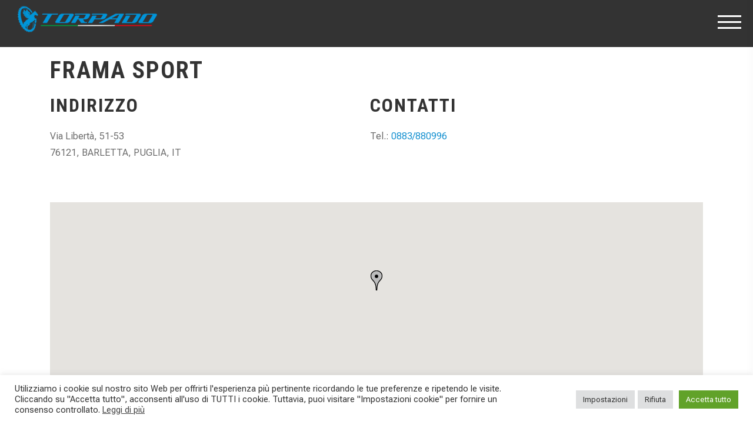

--- FILE ---
content_type: text/html; charset=UTF-8
request_url: https://www.torpado.com/store/frama-sport-di-lopoli/
body_size: 45095
content:
<!doctype html><html lang="it-IT" prefix="og: https://ogp.me/ns#"><head><meta charset="UTF-8"><meta name="viewport" content="width=device-width, initial-scale=1, maximum-scale=2.0"><meta name="facebook-domain-verification" content="3mqo1ycz44op29fg1t748r1ru0123f" /><link rel="stylesheet" media="print" onload="this.onload=null;this.media='all';" id="ao_optimized_gfonts" href="https://fonts.googleapis.com/css?family=Roboto+Condensed:300,400,700%7CRoboto+Flex:opsz,8..144,300,8..144,400,8..144,700%7CSource+Sans+Pro:400,300,300italic,400italic,600,700,900&#038;subset=latin%2Clatin-ext&amp;display=swap"><link rel="profile" href="http://gmpg.org/xfn/11"><link rel="pingback" href="https://www.torpado.com/xmlrpc.php"><link rel="preconnect" href="https://fonts.googleapis.com"><link rel="preconnect" href="https://fonts.gstatic.com" crossorigin><link rel="stylesheet" href="https://www.torpado.com/wp-content/cache/autoptimize/css/autoptimize_single_53abde31aae778d9f4d3013f6c59d5d3.css"><link rel="stylesheet" href="https://www.torpado.com/wp-content/cache/autoptimize/css/autoptimize_single_7a38db4fc83726cba9c05faa52a3f12e.css"><link rel="stylesheet" href="https://www.torpado.com/wp-content/cache/autoptimize/css/autoptimize_single_bfc851a5bf981194410ca3c673da8321.css"><link rel="stylesheet" href="https://www.torpado.com/wp-content/cache/autoptimize/css/autoptimize_single_37d27db31631228109bb7af7542fd8a1.css"><link rel="stylesheet" href="https://www.torpado.com/wp-content/cache/autoptimize/css/autoptimize_single_e2c25c80b10871044d00c03446b42bbf.css"><link rel="stylesheet" href="https://www.torpado.com/wp-content/cache/autoptimize/css/autoptimize_single_6d84b03ad496d18146c1dad7d77d4ad7.css"><link rel="stylesheet" href="https://www.torpado.com/wp-content/themes/torpado/fonts/ionicons/css/ionicons.min.css"><link rel="stylesheet" href="https://www.torpado.com/wp-content/themes/torpado/fonts/fontawesome/css/font-awesome.min.css"><link rel="stylesheet" href="https://www.torpado.com/wp-content/cache/autoptimize/css/autoptimize_single_d9416c09a98bfdbf67cd0335b22f5f74.css"><link rel='stylesheet' href='https://www.torpado.com/wp-content/cache/autoptimize/css/autoptimize_single_5528db28fce2fed8536ca5c495cb24bb.css'><link rel='stylesheet' href='https://www.torpado.com/wp-content/cache/autoptimize/css/autoptimize_single_051dcb5104609b594d8b67eb636c44e4.css'><link rel='stylesheet' href='https://www.torpado.com/wp-content/cache/autoptimize/css/autoptimize_single_463d16e5c97c542409819db24acf8444.css'><link rel="stylesheet" href="https://www.torpado.com/wp-content/cache/autoptimize/css/autoptimize_single_198c6811c0bfeca69be80d85d693ead9.css"> <!-- Theme Style --><link rel="stylesheet" href="https://www.torpado.com/wp-content/cache/autoptimize/css/autoptimize_single_27ef74ac33614348930f1215d3bb4ec2.css"> <!-- Google tag (gtag.js) --> <script async src="https://www.googletagmanager.com/gtag/js?id=G-GHNSN9L3NF"></script> <script>window.dataLayer=window.dataLayer||[];function gtag(){dataLayer.push(arguments);}
gtag('js',new Date());gtag('config','G-GHNSN9L3NF',{'anonymize_ip':true});</script> <!-- Facebook Pixel Code --> <script>!function(f,b,e,v,n,t,s)
{if(f.fbq)return;n=f.fbq=function(){n.callMethod?n.callMethod.apply(n,arguments):n.queue.push(arguments)};if(!f._fbq)f._fbq=n;n.push=n;n.loaded=!0;n.version='2.0';n.queue=[];t=b.createElement(e);t.async=!0;t.src=v;s=b.getElementsByTagName(e)[0];s.parentNode.insertBefore(t,s)}(window,document,'script','https://connect.facebook.net/en_US/fbevents.js');fbq('init','907993729851482');fbq('track','PageView');</script> <noscript><img height="1" width="1" style="display:none"
 src=https://www.facebook.com/tr?id=907993729851482&ev=PageView&noscript=1
 /></noscript> <!-- End Facebook Pixel Code --><style>img:is([sizes="auto" i],[sizes^="auto," i]){contain-intrinsic-size:3000px 1500px}</style><!-- Ottimizzazione per i motori di ricerca di Rank Math - https://rankmath.com/ --><title>FRAMA SPORT | Torpado IT</title><meta name="description" content="Frama sport è nato con l&#039;obiettivo di soddisfare le esigenze dei clienti che vogliono sempre di più. Sempre piu scelta, sempre più attenzione, sempre più convenienza. Abbiamo decine di modelli tra bici, quod, monopattini, accessori e ricambi che soddisferanno la tua voglia di sport. Da Framasport puoi trovare, costantemente aggiornate, le migliori offerte presenti sul mercato e le novità delle maggiori case produttrici di componenti e accessori. Qui puoi trovare la cordialità e la professionalità di persone che sono prima di tutto appassionate di ciclismo e che sapranno consigliarti sui tuoi acquisti e sulla manutenzione meccanica della tua bicicletta."/><meta name="robots" content="follow, index, max-snippet:100, max-video-preview:100, max-image-preview:large"/><link rel="canonical" href="https://www.torpado.com/store/frama-sport-di-lopoli/" /><meta property="og:locale" content="it_IT" /><meta property="og:type" content="article" /><meta property="og:title" content="FRAMA SPORT | Torpado IT" /><meta property="og:description" content="Frama sport è nato con l&#039;obiettivo di soddisfare le esigenze dei clienti che vogliono sempre di più. Sempre piu scelta, sempre più attenzione, sempre più convenienza. Abbiamo decine di modelli tra bici, quod, monopattini, accessori e ricambi che soddisferanno la tua voglia di sport. Da Framasport puoi trovare, costantemente aggiornate, le migliori offerte presenti sul mercato e le novità delle maggiori case produttrici di componenti e accessori. Qui puoi trovare la cordialità e la professionalità di persone che sono prima di tutto appassionate di ciclismo e che sapranno consigliarti sui tuoi acquisti e sulla manutenzione meccanica della tua bicicletta." /><meta property="og:url" content="https://www.torpado.com/store/frama-sport-di-lopoli/" /><meta property="og:site_name" content="Torpado" /><meta property="og:updated_time" content="2023-02-06T15:55:16+01:00" /><meta name="twitter:card" content="summary_large_image" /><meta name="twitter:title" content="FRAMA SPORT | Torpado IT" /><meta name="twitter:description" content="Frama sport è nato con l&#039;obiettivo di soddisfare le esigenze dei clienti che vogliono sempre di più. Sempre piu scelta, sempre più attenzione, sempre più convenienza. Abbiamo decine di modelli tra bici, quod, monopattini, accessori e ricambi che soddisferanno la tua voglia di sport. Da Framasport puoi trovare, costantemente aggiornate, le migliori offerte presenti sul mercato e le novità delle maggiori case produttrici di componenti e accessori. Qui puoi trovare la cordialità e la professionalità di persone che sono prima di tutto appassionate di ciclismo e che sapranno consigliarti sui tuoi acquisti e sulla manutenzione meccanica della tua bicicletta." /> <!-- /Rank Math WordPress SEO plugin --><link rel='dns-prefetch' href='//www.googletagmanager.com' /><link rel='dns-prefetch' href='//maps.google.com' /><link rel='dns-prefetch' href='//maxcdn.bootstrapcdn.com' /><link href='https://fonts.gstatic.com' crossorigin='anonymous' rel='preconnect' /><link rel="alternate" type="application/rss+xml" title="Torpado &raquo; Feed" href="https://www.torpado.com/feed/" /><link rel="alternate" type="application/rss+xml" title="Torpado &raquo; Feed dei commenti" href="https://www.torpado.com/comments/feed/" /><link rel='stylesheet' id='font-awesome-css' href='https://www.torpado.com/wp-content/plugins/woocommerce-ajax-filters/berocket/assets/css/font-awesome.min.css' type='text/css' media='all' /><style id='font-awesome-inline-css' type='text/css'>[data-font=FontAwesome]:before{font-family:'FontAwesome' !important;content:attr(data-icon) !important;speak:none !important;font-weight:400 !important;font-variant:normal !important;text-transform:none !important;line-height:1 !important;font-style:normal !important;-webkit-font-smoothing:antialiased !important;-moz-osx-font-smoothing:grayscale !important}</style><link rel='stylesheet' id='berocket_aapf_widget-style-css' href='https://www.torpado.com/wp-content/plugins/woocommerce-ajax-filters/assets/frontend/css/fullmain.min.css' type='text/css' media='all' /><link rel='stylesheet' id='sbi_styles-css' href='https://www.torpado.com/wp-content/plugins/instagram-feed-pro/css/sbi-styles.min.css' type='text/css' media='all' /><style id='classic-theme-styles-inline-css' type='text/css'>/*! This file is auto-generated */
.wp-block-button__link{color:#fff;background-color:#32373c;border-radius:9999px;box-shadow:none;text-decoration:none;padding:calc(.667em + 2px) calc(1.333em + 2px);font-size:1.125em}.wp-block-file__button{background:#32373c;color:#fff;text-decoration:none}</style><link rel='stylesheet' id='storefront-gutenberg-blocks-css' href='https://www.torpado.com/wp-content/cache/autoptimize/css/autoptimize_single_f3389046ea0bac97123f74b27bd7a729.css' type='text/css' media='all' /><style id='storefront-gutenberg-blocks-inline-css' type='text/css'>.wp-block-button__link:not(.has-text-color){color:}.wp-block-button__link:not(.has-text-color):hover,.wp-block-button__link:not(.has-text-color):focus,.wp-block-button__link:not(.has-text-color):active{color:}.wp-block-button__link:not(.has-background){background-color:}.wp-block-button__link:not(.has-background):hover,.wp-block-button__link:not(.has-background):focus,.wp-block-button__link:not(.has-background):active{border-color:#000;background-color:#000}.wp-block-quote footer,.wp-block-quote cite,.wp-block-quote__citation{color:#6d6d6d}.wp-block-pullquote cite,.wp-block-pullquote footer,.wp-block-pullquote__citation{color:#6d6d6d}.wp-block-image figcaption{color:#6d6d6d}.wp-block-separator.is-style-dots:before{color:#333}.wp-block-file a.wp-block-file__button{color:;background-color:;border-color:}.wp-block-file a.wp-block-file__button:hover,.wp-block-file a.wp-block-file__button:focus,.wp-block-file a.wp-block-file__button:active{color:;background-color:#000}.wp-block-code,.wp-block-preformatted pre{color:#6d6d6d}.wp-block-table:not(.has-background):not(.is-style-stripes) tbody tr:nth-child(2n) td{background-color:#fdfdfd}.wp-block-cover .wp-block-cover__inner-container h1,.wp-block-cover .wp-block-cover__inner-container h2,.wp-block-cover .wp-block-cover__inner-container h3,.wp-block-cover .wp-block-cover__inner-container h4,.wp-block-cover .wp-block-cover__inner-container h5,.wp-block-cover .wp-block-cover__inner-container h6{color:#000}</style><link rel='stylesheet' id='dnd-upload-cf7-css' href='https://www.torpado.com/wp-content/cache/autoptimize/css/autoptimize_single_8d517df24eb8309c995b98404b5845f6.css' type='text/css' media='all' /><link rel='stylesheet' id='contact-form-7-css' href='https://www.torpado.com/wp-content/cache/autoptimize/css/autoptimize_single_64ac31699f5326cb3c76122498b76f66.css' type='text/css' media='all' /><link rel='stylesheet' id='cookie-law-info-css' href='https://www.torpado.com/wp-content/cache/autoptimize/css/autoptimize_single_20e8490fab0dcf7557a5c8b54494db6f.css' type='text/css' media='all' /><link rel='stylesheet' id='cookie-law-info-gdpr-css' href='https://www.torpado.com/wp-content/cache/autoptimize/css/autoptimize_single_359aca8a88b2331aa34ac505acad9911.css' type='text/css' media='all' /><link rel='stylesheet' id='custom-css' href='https://www.torpado.com/wp-content/cache/autoptimize/css/autoptimize_single_6de5d8678466a321f8fd0b1f4ddbe60f.css' type='text/css' media='all' /><link rel='stylesheet' id='site-custom-css' href='https://www.torpado.com/wp-content/cache/autoptimize/css/autoptimize_single_568c441b6d221f7effedf8a03d409a56.css' type='text/css' media='all' /><link rel='stylesheet' id='FontAwesome_css-css' href='https://www.torpado.com/wp-content/cache/autoptimize/css/autoptimize_single_4dce5bbb129034eed4e25f00baabd8b3.css' type='text/css' media='all' /><style id='woocommerce-inline-inline-css' type='text/css'>.woocommerce form .form-row .required{visibility:visible}</style><link rel='stylesheet' id='wordpress-store-locator-css' href='https://www.torpado.com/wp-content/cache/autoptimize/css/autoptimize_single_505c09e8707a0c3d5c039c5963b2ec05.css' type='text/css' media='all' /><link rel='stylesheet' id='wordpress-store-locator-bootsrap-css' href='https://www.torpado.com/wp-content/plugins/wordpress-store-locator/public/css/bootstrap.min.css' type='text/css' media='all' /><link rel='stylesheet' id='wordpress-store-locator-font-awesome-css' href='https://maxcdn.bootstrapcdn.com/font-awesome/4.5.0/css/font-awesome.min.css' type='text/css' media='all' /><link rel='stylesheet' id='wordpress-store-locator-custom-css' href='https://www.torpado.com/wp-content/cache/autoptimize/css/autoptimize_single_1a092c3535f92afd0ff175f1a4bcf22b.css' type='text/css' media='all' /><link rel='stylesheet' id='wpml-legacy-horizontal-list-0-css' href='https://www.torpado.com/wp-content/plugins/sitepress-multilingual-cms/templates/language-switchers/legacy-list-horizontal/style.min.css' type='text/css' media='all' /><link rel='stylesheet' id='wpml-menu-item-0-css' href='https://www.torpado.com/wp-content/plugins/sitepress-multilingual-cms/templates/language-switchers/menu-item/style.min.css' type='text/css' media='all' /><link rel='stylesheet' id='ywctm-frontend-css' href='https://www.torpado.com/wp-content/plugins/yith-woocommerce-catalog-mode/assets/css/frontend.min.css' type='text/css' media='all' /><style id='ywctm-frontend-inline-css' type='text/css'>form.cart button.single_add_to_cart_button,.ppc-button-wrapper,.wc-ppcp-paylater-msg__container,form.cart .quantity,.widget.woocommerce.widget_shopping_cart{display:none !important}</style><link rel='stylesheet' id='brands-styles-css' href='https://www.torpado.com/wp-content/cache/autoptimize/css/autoptimize_single_48d56016b20f151be4f24ba6d0eb1be4.css' type='text/css' media='all' /><link rel='stylesheet' id='storefront-style-css' href='https://www.torpado.com/wp-content/themes/torpado/style.css' type='text/css' media='all' /><style id='storefront-style-inline-css' type='text/css'>.main-navigation ul li a,.site-title a,ul.menu li a,.site-branding h1 a,.site-footer .storefront-handheld-footer-bar a:not(.button),button.menu-toggle,button.menu-toggle:hover,.handheld-navigation .dropdown-toggle{color:#333}button.menu-toggle,button.menu-toggle:hover{border-color:#333}.main-navigation ul li a:hover,.main-navigation ul li:hover>a,.site-title a:hover,.site-header ul.menu li.current-menu-item>a{color:#747474}.site-header,.secondary-navigation ul ul,.main-navigation ul.menu>li.menu-item-has-children:after,.secondary-navigation ul.menu ul,.storefront-handheld-footer-bar,.storefront-handheld-footer-bar ul li>a,.storefront-handheld-footer-bar ul li.search .site-search,button.menu-toggle,button.menu-toggle:hover{background-color:}p.site-description,.site-header,.storefront-handheld-footer-bar{color:#404040}button.menu-toggle:after,button.menu-toggle:before,button.menu-toggle span:before{background-color:#333}h1,h2,h3,h4,h5,h6,.wc-block-grid__product-title{color:#333}.widget h1{border-bottom-color:#333}body,.secondary-navigation a{color:#6d6d6d}.widget-area .widget a,.hentry .entry-header .posted-on a,.hentry .entry-header .post-author a,.hentry .entry-header .post-comments a,.hentry .entry-header .byline a{color:#727272}a{color:#1892d1}a:focus,button:focus,.button.alt:focus,input:focus,textarea:focus,input[type=button]:focus,input[type=reset]:focus,input[type=submit]:focus,input[type=email]:focus,input[type=tel]:focus,input[type=url]:focus,input[type=password]:focus,input[type=search]:focus{outline-color:#1892d1}button,input[type=button],input[type=reset],input[type=submit],.button,.widget a.button{background-color:;border-color:;color:}button:hover,input[type=button]:hover,input[type=reset]:hover,input[type=submit]:hover,.button:hover,.widget a.button:hover{background-color:#000;border-color:#000;color:}button.alt,input[type=button].alt,input[type=reset].alt,input[type=submit].alt,.button.alt,.widget-area .widget a.button.alt{background-color:;border-color:;color:}button.alt:hover,input[type=button].alt:hover,input[type=reset].alt:hover,input[type=submit].alt:hover,.button.alt:hover,.widget-area .widget a.button.alt:hover{background-color:#000;border-color:#000;color:}.pagination .page-numbers li .page-numbers.current{background-color:#e6e6e6;color:#636363}#comments .comment-list .comment-content .comment-text{background-color:#f8f8f8}.site-footer{background-color:;color:#6d6d6d}.site-footer a:not(.button):not(.components-button){color:#333}.site-footer h1,.site-footer h2,.site-footer h3,.site-footer h4,.site-footer h5,.site-footer h6,.site-footer .widget .widget-title,.site-footer .widget .widgettitle{color:#333}.page-template-template-homepage.has-post-thumbnail .type-page.has-post-thumbnail .entry-title{color:#000}.page-template-template-homepage.has-post-thumbnail .type-page.has-post-thumbnail .entry-content{color:#000}@media screen and (min-width:768px){.secondary-navigation ul.menu a:hover{color:#595959}.secondary-navigation ul.menu a{color:#404040}.main-navigation ul.menu ul.sub-menu,.main-navigation ul.nav-menu ul.children{background-color:#000}.site-header{border-bottom-color:#000}}</style><link rel='stylesheet' id='storefront-woocommerce-style-css' href='https://www.torpado.com/wp-content/cache/autoptimize/css/autoptimize_single_f3b1f1ea2a91164e2902c5e4369b2445.css' type='text/css' media='all' /><style id='storefront-woocommerce-style-inline-css' type='text/css'>a.cart-contents,.site-header-cart .widget_shopping_cart a{color:#333}a.cart-contents:hover,.site-header-cart .widget_shopping_cart a:hover,.site-header-cart:hover>li>a{color:#747474}table.cart td.product-remove,table.cart td.actions{border-top-color:#fff}.storefront-handheld-footer-bar ul li.cart .count{background-color:#333;color:;border-color:}.woocommerce-tabs ul.tabs li.active a,ul.products li.product .price,.onsale,.wc-block-grid__product-onsale,.widget_search form:before,.widget_product_search form:before{color:#6d6d6d}.woocommerce-breadcrumb a,a.woocommerce-review-link,.product_meta a{color:#727272}.wc-block-grid__product-onsale,.onsale{border-color:#6d6d6d}.star-rating span:before,.quantity .plus,.quantity .minus,p.stars a:hover:after,p.stars a:after,.star-rating span:before,#payment .payment_methods li input[type=radio]:first-child:checked+label:before{color:#1892d1}.widget_price_filter .ui-slider .ui-slider-range,.widget_price_filter .ui-slider .ui-slider-handle{background-color:#1892d1}.order_details{background-color:#f8f8f8}.order_details>li{border-bottom:1px dotted #e3e3e3}.order_details:before,.order_details:after{background:-webkit-linear-gradient(transparent 0,transparent 0),-webkit-linear-gradient(135deg,#f8f8f8 33.33%,transparent 33.33%),-webkit-linear-gradient(45deg,#f8f8f8 33.33%,transparent 33.33%)}#order_review{background-color:#fff}#payment .payment_methods>li .payment_box,#payment .place-order{background-color:#fafafa}#payment .payment_methods>li:not(.woocommerce-notice){background-color:#f5f5f5}#payment .payment_methods>li:not(.woocommerce-notice):hover{background-color:#f0f0f0}.woocommerce-pagination .page-numbers li .page-numbers.current{background-color:#e6e6e6;color:#636363}.wc-block-grid__product-onsale,.onsale,.woocommerce-pagination .page-numbers li .page-numbers:not(.current){color:#6d6d6d}p.stars a:before,p.stars a:hover~a:before,p.stars.selected a.active~a:before{color:#6d6d6d}p.stars.selected a.active:before,p.stars:hover a:before,p.stars.selected a:not(.active):before,p.stars.selected a.active:before{color:#1892d1}.single-product div.product .woocommerce-product-gallery .woocommerce-product-gallery__trigger{background-color:;color:}.single-product div.product .woocommerce-product-gallery .woocommerce-product-gallery__trigger:hover{background-color:#000;border-color:#000;color:}.button.added_to_cart:focus,.button.wc-forward:focus{outline-color:#1892d1}.added_to_cart,.site-header-cart .widget_shopping_cart a.button,.wc-block-grid__products .wc-block-grid__product .wp-block-button__link{background-color:;border-color:;color:}.added_to_cart:hover,.site-header-cart .widget_shopping_cart a.button:hover,.wc-block-grid__products .wc-block-grid__product .wp-block-button__link:hover{background-color:#000;border-color:#000;color:}.added_to_cart.alt,.added_to_cart,.widget a.button.checkout{background-color:;border-color:;color:}.added_to_cart.alt:hover,.added_to_cart:hover,.widget a.button.checkout:hover{background-color:#000;border-color:#000;color:}.button.loading{color:}.button.loading:hover{background-color:}.button.loading:after{color:}@media screen and (min-width:768px){.site-header-cart .widget_shopping_cart,.site-header .product_list_widget li .quantity{color:#404040}.site-header-cart .widget_shopping_cart .buttons,.site-header-cart .widget_shopping_cart .total{background-color:#000}.site-header-cart .widget_shopping_cart{background-color:#000}}.storefront-product-pagination a{color:#6d6d6d;background-color:#fff}.storefront-sticky-add-to-cart{color:#6d6d6d;background-color:#fff}.storefront-sticky-add-to-cart a:not(.button){color:#333}</style><link rel='stylesheet' id='storefront-woocommerce-brands-style-css' href='https://www.torpado.com/wp-content/cache/autoptimize/css/autoptimize_single_3cd668ec250f319101f366d10fff15a4.css' type='text/css' media='all' /> <script type="text/javascript" src="https://www.torpado.com/wp-includes/js/jquery/jquery.min.js" id="jquery-core-js"></script> <script type="text/javascript" defer='defer' src="https://www.torpado.com/wp-includes/js/jquery/jquery-migrate.min.js" id="jquery-migrate-js"></script> <script type="text/javascript" id="cookie-law-info-js-extra">var Cli_Data={"nn_cookie_ids":["_ga","_ga_GHNSN9L3NF","CONSENT","_GRECAPTCHA","cookielawinfo-checkbox-advertisement","yt-remote-connected-devices","yt-remote-device-id","CookieLawInfoConsent","cookielawinfo-checkbox-necessary","cookielawinfo-checkbox-analytics","VISITOR_INFO1_LIVE","YSC","fr","_fbp"],"cookielist":[],"non_necessary_cookies":{"analitici":["_ga","_ga_GHNSN9L3NF","CONSENT"],"pubblicitari":["yt-remote-connected-devices","yt-remote-device-id","VISITOR_INFO1_LIVE","YSC","fr","_fbp"],"necessari":["_GRECAPTCHA","CookieLawInfoConsent"]},"ccpaEnabled":"","ccpaRegionBased":"","ccpaBarEnabled":"","strictlyEnabled":["necessary","obligatoire"],"ccpaType":"gdpr","js_blocking":"1","custom_integration":"","triggerDomRefresh":"","secure_cookies":""};var cli_cookiebar_settings={"animate_speed_hide":"500","animate_speed_show":"500","background":"#FFF","border":"#b1a6a6c2","border_on":"","button_1_button_colour":"#61a229","button_1_button_hover":"#4e8221","button_1_link_colour":"#fff","button_1_as_button":"1","button_1_new_win":"","button_2_button_colour":"#333","button_2_button_hover":"#292929","button_2_link_colour":"#444","button_2_as_button":"","button_2_hidebar":"","button_3_button_colour":"#dedfe0","button_3_button_hover":"#b2b2b3","button_3_link_colour":"#333333","button_3_as_button":"1","button_3_new_win":"","button_4_button_colour":"#dedfe0","button_4_button_hover":"#b2b2b3","button_4_link_colour":"#333333","button_4_as_button":"1","button_7_button_colour":"#61a229","button_7_button_hover":"#4e8221","button_7_link_colour":"#fff","button_7_as_button":"1","button_7_new_win":"","font_family":"inherit","header_fix":"","notify_animate_hide":"1","notify_animate_show":"","notify_div_id":"#cookie-law-info-bar","notify_position_horizontal":"right","notify_position_vertical":"bottom","scroll_close":"","scroll_close_reload":"","accept_close_reload":"","reject_close_reload":"","showagain_tab":"","showagain_background":"#fff","showagain_border":"#000","showagain_div_id":"#cookie-law-info-again","showagain_x_position":"100px","text":"#333333","show_once_yn":"","show_once":"10000","logging_on":"","as_popup":"","popup_overlay":"1","bar_heading_text":"","cookie_bar_as":"banner","popup_showagain_position":"bottom-right","widget_position":"left"};var log_object={"ajax_url":"https:\/\/www.torpado.com\/wp-admin\/admin-ajax.php"};</script> <script type="text/javascript" defer='defer' src="https://www.torpado.com/wp-content/cache/autoptimize/js/autoptimize_single_c5592a6fda4d0b779f56db2d5ddac010.js" id="cookie-law-info-js"></script> <script type="text/javascript" defer='defer' src="https://www.torpado.com/wp-content/cache/autoptimize/js/autoptimize_single_755294b1f6b04981d2f38fcbedac729b.js" id="custom-js"></script> <script type="text/javascript" defer='defer' src="https://www.torpado.com/wp-content/plugins/woocommerce/assets/js/jquery-blockui/jquery.blockUI.min.js" id="jquery-blockui-js" data-wp-strategy="defer"></script> <script type="text/javascript" id="wc-add-to-cart-js-extra">var wc_add_to_cart_params={"ajax_url":"\/wp-admin\/admin-ajax.php","wc_ajax_url":"\/?wc-ajax=%%endpoint%%","i18n_view_cart":"Visualizza carrello","cart_url":"https:\/\/www.torpado.com\/?page_id=6190","is_cart":"","cart_redirect_after_add":"no"};</script> <script type="text/javascript" defer='defer' src="https://www.torpado.com/wp-content/plugins/woocommerce/assets/js/frontend/add-to-cart.min.js" id="wc-add-to-cart-js" defer="defer" data-wp-strategy="defer"></script> <script type="text/javascript" defer='defer' src="https://www.torpado.com/wp-content/plugins/woocommerce/assets/js/js-cookie/js.cookie.min.js" id="js-cookie-js" data-wp-strategy="defer"></script> <!-- Snippet del tag Google (gtag.js) aggiunto da Site Kit --> <!-- Snippet Google Analytics aggiunto da Site Kit --> <script type="text/javascript" defer='defer' src="https://www.googletagmanager.com/gtag/js?id=GT-573ZHT26" id="google_gtagjs-js" async></script> <script type="text/javascript" id="google_gtagjs-js-after">window.dataLayer=window.dataLayer||[];function gtag(){dataLayer.push(arguments);}
gtag("set","linker",{"domains":["www.torpado.com"]});gtag("js",new Date());gtag("set","developer_id.dZTNiMT",true);gtag("config","GT-573ZHT26",{"googlesitekit_post_type":"stores"});window._googlesitekit=window._googlesitekit||{};window._googlesitekit.throttledEvents=[];window._googlesitekit.gtagEvent=(name,data)=>{var key=JSON.stringify({name,data});if(!!window._googlesitekit.throttledEvents[key]){return;}window._googlesitekit.throttledEvents[key]=true;setTimeout(()=>{delete window._googlesitekit.throttledEvents[key];},5);gtag("event",name,{...data,event_source:"site-kit"});};</script> <link rel="https://api.w.org/" href="https://www.torpado.com/wp-json/" /><link rel="EditURI" type="application/rsd+xml" title="RSD" href="https://www.torpado.com/xmlrpc.php?rsd" /><meta name="generator" content="WordPress 6.8.3" /><link rel='shortlink' href='https://www.torpado.com/?p=7381' /><link rel="alternate" title="oEmbed (JSON)" type="application/json+oembed" href="https://www.torpado.com/wp-json/oembed/1.0/embed?url=https%3A%2F%2Fwww.torpado.com%2Fstore%2Fframa-sport-di-lopoli%2F" /><link rel="alternate" title="oEmbed (XML)" type="text/xml+oembed" href="https://www.torpado.com/wp-json/oembed/1.0/embed?url=https%3A%2F%2Fwww.torpado.com%2Fstore%2Fframa-sport-di-lopoli%2F&#038;format=xml" /><meta name="generator" content="WPML ver:4.7.6 stt:1,4,27,40,2;" /><meta name="generator" content="Redux 4.5.7" /><meta name="generator" content="Site Kit by Google 1.171.0" /><style></style><noscript><style>.woocommerce-product-gallery{opacity:1 !important}</style></noscript><link rel="icon" href="https://www.torpado.com/wp-content/uploads/2020/04/favicon.ico" sizes="32x32" /><link rel="icon" href="https://www.torpado.com/wp-content/uploads/2020/04/favicon.ico" sizes="192x192" /><link rel="apple-touch-icon" href="https://www.torpado.com/wp-content/uploads/2020/04/favicon.ico" /><meta name="msapplication-TileImage" content="https://www.torpado.com/wp-content/uploads/2020/04/favicon.ico" /><style type="text/css" id="wp-custom-css">html .bapf_sfilter .bapf_body>ul{padding-left:0}</style></head><body class="wp-singular stores-template-default single single-stores postid-7381 wp-embed-responsive wp-theme-torpado theme-torpado woocommerce-no-js group-blog storefront-align-wide right-sidebar woocommerce-active" data-spy="scroll" data-target="#ftco-navbar-spy" data-offset="0"><div class="site-wrap"><nav class="site-menu" id="ftco-navbar-spy"><div class="site-menu-inner" id="ftco-navbar"><ul id="menu-menu-principale" class="list-unstyled"><li id="menu-item-997" class="menu-item menu-item-type-post_type menu-item-object-page menu-item-home menu-item-997"><a href="https://www.torpado.com/">Home</a></li><li id="menu-item-193" class="menu-item menu-item-type-post_type menu-item-object-page menu-item-193"><a href="https://www.torpado.com/prodotti-torpado/">Biciclette</a></li><li id="menu-item-103" class="menu-item menu-item-type-post_type menu-item-object-page menu-item-103"><a href="https://www.torpado.com/https-www-torpado-com-team-torpado-kenda-fsa/">Team</a></li><li id="menu-item-805" class="menu-item menu-item-type-post_type menu-item-object-page menu-item-805"><a href="https://www.torpado.com/le-tecnologie-torpado/">Tecnologie</a></li><li id="menu-item-99" class="menu-item menu-item-type-post_type menu-item-object-page menu-item-99"><a href="https://www.torpado.com/la-storia-di-torpado/">Storia</a></li><li id="menu-item-14911" class="menu-item menu-item-type-post_type menu-item-object-page current_page_parent menu-item-14911"><a href="https://www.torpado.com/news/">News</a></li><li id="menu-item-14306" class="menu-item menu-item-type-custom menu-item-object-custom menu-item-14306"><a target="_blank" href="https://www.aletebikes.com/store-locator-torpado/">Trova negozio</a></li><li id="menu-item-14376" class="menu-item menu-item-type-custom menu-item-object-custom menu-item-14376"><a target="_blank" href="https://b2b.torpado.com/login">B2B – Area Rivenditori</a></li></ul><div class="mt-3"><div class="text-center icone-social-menu"> <a href="https://www.facebook.com/Torpado" target="_blank"><img src="https://www.torpado.com/wp-content/themes/torpado/images/facebook.png" alt="Torpado" /></a> <a href="https://www.youtube.com/user/TorpadoMTB" target="_blank"><img src="https://www.torpado.com/wp-content/themes/torpado/images/youtube.png" alt="Torpado" /></a> <a href="https://www.instagram.com/torpado_impudent/?hl=it" target="_blank"><img src="https://www.torpado.com/wp-content/themes/torpado/images/instagram.png" alt="Torpado" /></a></div></div></div></nav><header class="site-header"><div class="row align-items-center"><div class="col-12 col-md-12"> <a href="https://www.torpado.com" class="site-logo"><img src="https://www.torpado.com/wp-content/themes/torpado/images/logo.png" alt="Torpado" class="img-fluid" /></a></div></div></header> <!-- site-header --> <a href="#" class="site-nav-toggle js-site-nav-toggle"><i></i></a> <!-- site-header --><div class="main-wrap " id="section-home"><div class="row align-items-center justify-content-center cover_2 flex-column-reverse flex-md-row"> <img src="https://www.torpado.com/wp-content/themes/torpado/images/sfumatura.png" alt="sfumatura" class="sfumatura" /></div></div> <!-- .contenuto --><div class="section"><div class="container"><div class="row mb-5"><div class="col-md-12 text-left"><br><h1 class="mb-3">FRAMA SPORT</h1><div class="mb-3"><div class="store_locator_single_categories"><strong class="store_locator_single_categories_title">Categorie</strong></div><div class="store_locator_single_address"><h2>Indirizzo</h2>Via Libertà, 51-53<br/>76121, BARLETTA, PUGLIA, IT</div><div class="store_locator_single_contact"><h2>CONTATTI</h2>Tel.: <a href="tel:0883/880996">0883/880996</a><br/></div><div class="store_locator_single_clear"></div><div id="store_locator_single_map" class="store_locator_single_map" 
 data-lat="41.3170701" 
 data-lng="16.2849088"></div></div></div></div></div></div><div style="clear:both;"></div><div id="sb_instagram"  class="sbi sbi_mob_col_2 sbi_tab_col_5 sbi_col_6 sbi_width_resp sbi-theme sbi-default_theme sbi-style-regular" data-post-style="regular"	 data-feedid="*1"  data-res="auto" data-cols="6" data-colsmobile="2" data-colstablet="5" data-num="12" data-nummobile="8" data-header-size="medium" data-item-padding="0"	 data-shortcode-atts="{&quot;feed&quot;:&quot;1&quot;}"  data-postid="7381" data-locatornonce="b62a366069" data-options="{&quot;carousel&quot;:[true,false,false,false,true,1],&quot;avatars&quot;:{&quot;torpado_bikes&quot;:&quot;https:\/\/scontent.cdninstagram.com\/v\/t51.2885-19\/443750643_448204707857802_979747768975098419_n.jpg?stp=dst-jpg_s206x206_tt6&amp;_nc_cat=104&amp;ccb=1-7&amp;_nc_sid=bf7eb4&amp;_nc_ohc=KQSSL4ejalYQ7kNvwFghuKU&amp;_nc_oc=AdmyxgWLa_ZQ5Hj0iY9nJn5ojRk8eFfvJYq6sKrV_5_YsiuxRyIQd_CQiF7NIJNvhXU&amp;_nc_zt=24&amp;_nc_ht=scontent.cdninstagram.com&amp;edm=AP4hL3IEAAAA&amp;oh=00_AfMPpAijIAp9BVSLPCQ9JD9er7sL_Xxqy-B_7OaccZE8SQ&amp;oe=684DC659&quot;,&quot;LCLtorpado_bikes&quot;:&quot;https:\/\/www.torpado.com\/wp-content\/uploads\/sb-instagram-feed-images\/torpado_bikes.jpg&quot;},&quot;lightboxcomments&quot;:20,&quot;colsmobile&quot;:2,&quot;colstablet&quot;:&quot;5&quot;,&quot;captionsize&quot;:12,&quot;captionlength&quot;:50,&quot;hovercaptionlength&quot;:50,&quot;feedtheme&quot;:&quot;default_theme&quot;,&quot;imageaspectratio&quot;:&quot;4:5&quot;}" data-sbi-flags="favorLocal,gdpr"><div id="sbi_images"><div class="sbi_item sbi_type_carousel sbi_new sbi_transition"
 id="sbi_18200647876331856" data-date="1770034812"
 data-numcomments="0" data-template=ft_simple_carousel><div class="sbi_inner_wrap" ><div class="sbi_photo_wrap"  style="border-radius: inherit;"> <svg class="svg-inline--fa fa-clone fa-w-16 sbi_lightbox_carousel_icon" aria-hidden="true" aria-label="Clone" data-fa-proƒcessed="" data-prefix="far" data-icon="clone" role="img" xmlns="http://www.w3.org/2000/svg" viewBox="0 0 512 512"> <path fill="currentColor" d="M464 0H144c-26.51 0-48 21.49-48 48v48H48c-26.51 0-48 21.49-48 48v320c0 26.51 21.49 48 48 48h320c26.51 0 48-21.49 48-48v-48h48c26.51 0 48-21.49 48-48V48c0-26.51-21.49-48-48-48zM362 464H54a6 6 0 0 1-6-6V150a6 6 0 0 1 6-6h42v224c0 26.51 21.49 48 48 48h224v42a6 6 0 0 1-6 6zm96-96H150a6 6 0 0 1-6-6V54a6 6 0 0 1 6-6h308a6 6 0 0 1 6 6v308a6 6 0 0 1-6 6z"></path> </svg><div  style="background: rgba(0,0,0,0.85)"  class="sbi_link " ><div class="sbi_hover_top"><p class="sbi_hover_caption_wrap"
 > <span
 class="sbi_caption">ZENIT X, la gravel per scoprire nuova strade, senza limiti o direzioni.<br>✅Telaio in carbonio, prodotta in 5 taglie.<br><br>Colore BLACK/SAGE GREEN matt.🌈<br><br>#Torpado #RideYourDreams #PurePerformance #gravelcycling</span></p></div><div class="sbi_hover_bottom " ><div
 class="sbi_meta" > <span
 class="sbi_likes" style="font-size: 13px;" > <svg  style="font-size: 13px;" class="svg-inline--fa fa-heart fa-w-18" aria-hidden="true" data-fa-processed="" data-prefix="fa" data-icon="heart" role="presentation" xmlns="http://www.w3.org/2000/svg" viewBox="0 0 576 512"><path fill="currentColor" d="M414.9 24C361.8 24 312 65.7 288 89.3 264 65.7 214.2 24 161.1 24 70.3 24 16 76.9 16 165.5c0 72.6 66.8 133.3 69.2 135.4l187 180.8c8.8 8.5 22.8 8.5 31.6 0l186.7-180.2c2.7-2.7 69.5-63.5 69.5-136C560 76.9 505.7 24 414.9 24z"></path></svg> 4 </span> <span
 class="sbi_comments" style="font-size: 13px;" > <svg  style="font-size: 13px;" class="svg-inline--fa fa-comment fa-w-18" aria-hidden="true" data-fa-processed="" data-prefix="fa" data-icon="comment" role="presentation" xmlns="http://www.w3.org/2000/svg" viewBox="0 0 576 512"><path fill="currentColor" d="M576 240c0 115-129 208-288 208-48.3 0-93.9-8.6-133.9-23.8-40.3 31.2-89.8 50.3-142.4 55.7-5.2.6-10.2-2.8-11.5-7.7-1.3-5 2.7-8.1 6.6-11.8 19.3-18.4 42.7-32.8 51.9-94.6C21.9 330.9 0 287.3 0 240 0 125.1 129 32 288 32s288 93.1 288 208z"></path></svg> 0 </span></div></div> <a class="sbi_link_area nofancybox" rel="nofollow noopener" href="https://scontent.cdninstagram.com/v/t39.30808-6/597736366_1271476351680889_8313429689471230871_n.jpg?stp=dst-jpg_e35_tt6&#038;_nc_cat=107&#038;ccb=7-5&#038;_nc_sid=18de74&#038;efg=eyJlZmdfdGFnIjoiQ0FST1VTRUxfSVRFTS5iZXN0X2ltYWdlX3VybGdlbi5DMyJ9&#038;_nc_ohc=FujIE4HwftwQ7kNvwHlNPoW&#038;_nc_oc=AdlGJrxgRdjiiO5hAxAdtGwTJQ4E6fZQHes8j9d2H3_2GrXRqsWH7o1GD7dn6RMXFPk&#038;_nc_zt=23&#038;_nc_ht=scontent.cdninstagram.com&#038;edm=ANo9K5cEAAAA&#038;_nc_gid=_tT5aruINDykJ01_mPB9QQ&#038;oh=00_Afs_DWCfk-iwW3mqkIZ8EbvUX-0Ou-UVQvm6-ya_SuRNaw&#038;oe=698661F3"
 data-lightbox-sbi=""
 data-title="ZENIT X, la gravel per scoprire nuova strade, senza limiti o direzioni.&lt;br&gt;
✅Telaio in carbonio, prodotta in 5 taglie.&lt;br&gt;
&lt;br&gt;
Colore BLACK/SAGE GREEN matt.🌈&lt;br&gt;
&lt;br&gt;
#Torpado #RideYourDreams #PurePerformance #gravelcycling"
 data-video=""
 data-carousel="{&quot;data&quot;:[{&quot;type&quot;:&quot;image&quot;,&quot;media&quot;:&quot;https:\/\/scontent.cdninstagram.com\/v\/t39.30808-6\/597736366_1271476351680889_8313429689471230871_n.jpg?stp=dst-jpg_e35_tt6&amp;_nc_cat=107&amp;ccb=7-5&amp;_nc_sid=18de74&amp;efg=eyJlZmdfdGFnIjoiQ0FST1VTRUxfSVRFTS5iZXN0X2ltYWdlX3VybGdlbi5DMyJ9&amp;_nc_ohc=FujIE4HwftwQ7kNvwHlNPoW&amp;_nc_oc=AdlGJrxgRdjiiO5hAxAdtGwTJQ4E6fZQHes8j9d2H3_2GrXRqsWH7o1GD7dn6RMXFPk&amp;_nc_zt=23&amp;_nc_ht=scontent.cdninstagram.com&amp;edm=ANo9K5cEAAAA&amp;_nc_gid=_tT5aruINDykJ01_mPB9QQ&amp;oh=00_Afs_DWCfk-iwW3mqkIZ8EbvUX-0Ou-UVQvm6-ya_SuRNaw&amp;oe=698661F3&quot;},{&quot;type&quot;:&quot;image&quot;,&quot;media&quot;:&quot;https:\/\/scontent.cdninstagram.com\/v\/t39.30808-6\/598787602_1271476408347550_5336124885094183864_n.jpg?stp=dst-jpg_e35_tt6&amp;_nc_cat=102&amp;ccb=7-5&amp;_nc_sid=18de74&amp;efg=eyJlZmdfdGFnIjoiQ0FST1VTRUxfSVRFTS5iZXN0X2ltYWdlX3VybGdlbi5DMyJ9&amp;_nc_ohc=Qcxatn5nqfwQ7kNvwHjwROt&amp;_nc_oc=AdnMrjENRhvBo5K-N80VvLa_hjKM1cmwQnrB3n0OkNoiG48Z__1JzSRGGXAPCsr4u-Q&amp;_nc_zt=23&amp;_nc_ht=scontent.cdninstagram.com&amp;edm=ANo9K5cEAAAA&amp;_nc_gid=_tT5aruINDykJ01_mPB9QQ&amp;oh=00_AfsMriCkdQyOumK54_G8xQYBuViXJQz4G1UDnuqTiNt_kg&amp;oe=698677EE&quot;}],&quot;vid_first&quot;:false}"
 data-id="sbi_18200647876331856" data-user="torpado_bikes"
 data-url="https://www.instagram.com/p/DUQVt8-F9Pb/" data-avatar="https://scontent.cdninstagram.com/v/t51.2885-19/443750643_448204707857802_979747768975098419_n.jpg?stp=dst-jpg_s206x206_tt6&amp;_nc_cat=104&amp;ccb=1-7&amp;_nc_sid=bf7eb4&amp;_nc_ohc=KQSSL4ejalYQ7kNvwFghuKU&amp;_nc_oc=AdmyxgWLa_ZQ5Hj0iY9nJn5ojRk8eFfvJYq6sKrV_5_YsiuxRyIQd_CQiF7NIJNvhXU&amp;_nc_zt=24&amp;_nc_ht=scontent.cdninstagram.com&amp;edm=AP4hL3IEAAAA&amp;oh=00_AfMPpAijIAp9BVSLPCQ9JD9er7sL_Xxqy-B_7OaccZE8SQ&amp;oe=684DC659"
 data-account-type="business"
 data-iframe=''
 data-media-type="feed"
 data-posted-on=""
 data-custom-avatar=""> <span class="sbi-screenreader"> Open post by torpado_bikes with ID 18200647876331856 </span> </a></div> <a class="sbi_photo" target="_blank" rel="nofollow noopener" href="https://www.instagram.com/p/DUQVt8-F9Pb/"
 data-full-res="https://scontent.cdninstagram.com/v/t39.30808-6/597736366_1271476351680889_8313429689471230871_n.jpg?stp=dst-jpg_e35_tt6&#038;_nc_cat=107&#038;ccb=7-5&#038;_nc_sid=18de74&#038;efg=eyJlZmdfdGFnIjoiQ0FST1VTRUxfSVRFTS5iZXN0X2ltYWdlX3VybGdlbi5DMyJ9&#038;_nc_ohc=FujIE4HwftwQ7kNvwHlNPoW&#038;_nc_oc=AdlGJrxgRdjiiO5hAxAdtGwTJQ4E6fZQHes8j9d2H3_2GrXRqsWH7o1GD7dn6RMXFPk&#038;_nc_zt=23&#038;_nc_ht=scontent.cdninstagram.com&#038;edm=ANo9K5cEAAAA&#038;_nc_gid=_tT5aruINDykJ01_mPB9QQ&#038;oh=00_Afs_DWCfk-iwW3mqkIZ8EbvUX-0Ou-UVQvm6-ya_SuRNaw&#038;oe=698661F3"
 data-img-src-set="{&quot;d&quot;:&quot;https:\/\/scontent.cdninstagram.com\/v\/t39.30808-6\/597736366_1271476351680889_8313429689471230871_n.jpg?stp=dst-jpg_e35_tt6&amp;_nc_cat=107&amp;ccb=7-5&amp;_nc_sid=18de74&amp;efg=eyJlZmdfdGFnIjoiQ0FST1VTRUxfSVRFTS5iZXN0X2ltYWdlX3VybGdlbi5DMyJ9&amp;_nc_ohc=FujIE4HwftwQ7kNvwHlNPoW&amp;_nc_oc=AdlGJrxgRdjiiO5hAxAdtGwTJQ4E6fZQHes8j9d2H3_2GrXRqsWH7o1GD7dn6RMXFPk&amp;_nc_zt=23&amp;_nc_ht=scontent.cdninstagram.com&amp;edm=ANo9K5cEAAAA&amp;_nc_gid=_tT5aruINDykJ01_mPB9QQ&amp;oh=00_Afs_DWCfk-iwW3mqkIZ8EbvUX-0Ou-UVQvm6-ya_SuRNaw&amp;oe=698661F3&quot;,&quot;150&quot;:&quot;https:\/\/scontent.cdninstagram.com\/v\/t39.30808-6\/597736366_1271476351680889_8313429689471230871_n.jpg?stp=dst-jpg_e35_tt6&amp;_nc_cat=107&amp;ccb=7-5&amp;_nc_sid=18de74&amp;efg=eyJlZmdfdGFnIjoiQ0FST1VTRUxfSVRFTS5iZXN0X2ltYWdlX3VybGdlbi5DMyJ9&amp;_nc_ohc=FujIE4HwftwQ7kNvwHlNPoW&amp;_nc_oc=AdlGJrxgRdjiiO5hAxAdtGwTJQ4E6fZQHes8j9d2H3_2GrXRqsWH7o1GD7dn6RMXFPk&amp;_nc_zt=23&amp;_nc_ht=scontent.cdninstagram.com&amp;edm=ANo9K5cEAAAA&amp;_nc_gid=_tT5aruINDykJ01_mPB9QQ&amp;oh=00_Afs_DWCfk-iwW3mqkIZ8EbvUX-0Ou-UVQvm6-ya_SuRNaw&amp;oe=698661F3&quot;,&quot;320&quot;:&quot;https:\/\/scontent.cdninstagram.com\/v\/t39.30808-6\/597736366_1271476351680889_8313429689471230871_n.jpg?stp=dst-jpg_e35_tt6&amp;_nc_cat=107&amp;ccb=7-5&amp;_nc_sid=18de74&amp;efg=eyJlZmdfdGFnIjoiQ0FST1VTRUxfSVRFTS5iZXN0X2ltYWdlX3VybGdlbi5DMyJ9&amp;_nc_ohc=FujIE4HwftwQ7kNvwHlNPoW&amp;_nc_oc=AdlGJrxgRdjiiO5hAxAdtGwTJQ4E6fZQHes8j9d2H3_2GrXRqsWH7o1GD7dn6RMXFPk&amp;_nc_zt=23&amp;_nc_ht=scontent.cdninstagram.com&amp;edm=ANo9K5cEAAAA&amp;_nc_gid=_tT5aruINDykJ01_mPB9QQ&amp;oh=00_Afs_DWCfk-iwW3mqkIZ8EbvUX-0Ou-UVQvm6-ya_SuRNaw&amp;oe=698661F3&quot;,&quot;640&quot;:&quot;https:\/\/scontent.cdninstagram.com\/v\/t39.30808-6\/597736366_1271476351680889_8313429689471230871_n.jpg?stp=dst-jpg_e35_tt6&amp;_nc_cat=107&amp;ccb=7-5&amp;_nc_sid=18de74&amp;efg=eyJlZmdfdGFnIjoiQ0FST1VTRUxfSVRFTS5iZXN0X2ltYWdlX3VybGdlbi5DMyJ9&amp;_nc_ohc=FujIE4HwftwQ7kNvwHlNPoW&amp;_nc_oc=AdlGJrxgRdjiiO5hAxAdtGwTJQ4E6fZQHes8j9d2H3_2GrXRqsWH7o1GD7dn6RMXFPk&amp;_nc_zt=23&amp;_nc_ht=scontent.cdninstagram.com&amp;edm=ANo9K5cEAAAA&amp;_nc_gid=_tT5aruINDykJ01_mPB9QQ&amp;oh=00_Afs_DWCfk-iwW3mqkIZ8EbvUX-0Ou-UVQvm6-ya_SuRNaw&amp;oe=698661F3&quot;}"
 tabindex="-1"> <img src="https://www.torpado.com/wp-content/plugins/instagram-feed-pro/img/placeholder.png" alt="ZENIT X, la gravel per scoprire nuova strade, senza limiti o direzioni.
✅Telaio in carbonio, prodotta in 5 taglie.  Colore BLACK/SAGE GREEN matt.🌈  #Torpado #RideYourDreams #PurePerformance #gravelcycling"> </a></div><div class="sbi_info_wrapper"><div class="sbi_info "><div class="sbi_meta_wrap"></div></div></div></div><div class="sbi-divider"></div></div><div class="sbi_item sbi_type_video sbi_new sbi_transition"
 id="sbi_18117213481610142" data-date="1769274043"
 data-numcomments="3" data-template=ft_simple_carousel><div class="sbi_inner_wrap" ><div class="sbi_photo_wrap"  style="border-radius: inherit;"> <svg style="color: rgba(255,255,255,1)" class="svg-inline--fa fa-play fa-w-14 sbi_playbtn" aria-label="Play" aria-hidden="true" data-fa-processed="" data-prefix="fa" data-icon="play" role="presentation" xmlns="http://www.w3.org/2000/svg" viewBox="0 0 448 512"><path fill="currentColor" d="M424.4 214.7L72.4 6.6C43.8-10.3 0 6.1 0 47.9V464c0 37.5 40.7 60.1 72.4 41.3l352-208c31.4-18.5 31.5-64.1 0-82.6z"></path></svg><div  style="background: rgba(0,0,0,0.85)"  class="sbi_link " ><div class="sbi_hover_top"><p class="sbi_hover_caption_wrap"
 > <span
 class="sbi_caption">La nuova RENERO R permette di variare in autonomia l`escursione da 90 a 120 mm grazie al sistema Tosa del Lab TORPADO.💯<br><br>La RENERO R è pura innovazione💡<br><br>#torpadoimpudent #torpadoperformance #RideYourDreams</span></p></div><div class="sbi_hover_bottom " ><div
 class="sbi_meta" > <span
 class="sbi_likes" style="font-size: 13px;" > <svg  style="font-size: 13px;" class="svg-inline--fa fa-heart fa-w-18" aria-hidden="true" data-fa-processed="" data-prefix="fa" data-icon="heart" role="presentation" xmlns="http://www.w3.org/2000/svg" viewBox="0 0 576 512"><path fill="currentColor" d="M414.9 24C361.8 24 312 65.7 288 89.3 264 65.7 214.2 24 161.1 24 70.3 24 16 76.9 16 165.5c0 72.6 66.8 133.3 69.2 135.4l187 180.8c8.8 8.5 22.8 8.5 31.6 0l186.7-180.2c2.7-2.7 69.5-63.5 69.5-136C560 76.9 505.7 24 414.9 24z"></path></svg> 151 </span> <span
 class="sbi_comments" style="font-size: 13px;" > <svg  style="font-size: 13px;" class="svg-inline--fa fa-comment fa-w-18" aria-hidden="true" data-fa-processed="" data-prefix="fa" data-icon="comment" role="presentation" xmlns="http://www.w3.org/2000/svg" viewBox="0 0 576 512"><path fill="currentColor" d="M576 240c0 115-129 208-288 208-48.3 0-93.9-8.6-133.9-23.8-40.3 31.2-89.8 50.3-142.4 55.7-5.2.6-10.2-2.8-11.5-7.7-1.3-5 2.7-8.1 6.6-11.8 19.3-18.4 42.7-32.8 51.9-94.6C21.9 330.9 0 287.3 0 240 0 125.1 129 32 288 32s288 93.1 288 208z"></path></svg> 3 </span></div></div> <a class="sbi_link_area nofancybox" rel="nofollow noopener" href="https://scontent.cdninstagram.com/v/t51.82787-15/621368928_18407176468131092_5815196693425827372_n.jpg?stp=dst-jpg_e35_tt6&#038;_nc_cat=110&#038;ccb=7-5&#038;_nc_sid=18de74&#038;efg=eyJlZmdfdGFnIjoiQ0xJUFMuYmVzdF9pbWFnZV91cmxnZW4uQzMifQ%3D%3D&#038;_nc_ohc=y2qnVrZHD6UQ7kNvwGV088M&#038;_nc_oc=Adn4buwAcNkIipgfmyAMpNLu9aZjT9QTO-ojf9zWGpF0njDmFFQUIohgyjeylt6WXsQ&#038;_nc_zt=23&#038;_nc_ht=scontent.cdninstagram.com&#038;edm=ANo9K5cEAAAA&#038;_nc_gid=_tT5aruINDykJ01_mPB9QQ&#038;oh=00_AfvQjKMYCVvHuMzlVIl1Y67QsCmuTYtFteZmgGVPNpHiNQ&#038;oe=69867407"
 data-lightbox-sbi=""
 data-title="La nuova RENERO R permette di variare in autonomia l&#039;escursione da 90 a 120 mm grazie al sistema Tosa del Lab TORPADO.💯&lt;br&gt;
&lt;br&gt;
La RENERO R è pura innovazione💡&lt;br&gt;
&lt;br&gt;
#torpadoimpudent #torpadoperformance #RideYourDreams"
 data-video="https://scontent.cdninstagram.com/o1/v/t2/f2/m86/AQO8BXFBbiz0bwZhYE7DW1THMlqNov5agl2kAhvPhPQUzD3DABawEQVbM45d4lsxBNZublwXSvZz5zEOWDW_iwcl-WRaatk0OmkIcdY.mp4?_nc_cat=100&amp;_nc_sid=5e9851&amp;_nc_ht=scontent.cdninstagram.com&amp;_nc_ohc=_uFa_0jDln8Q7kNvwHGZyes&amp;efg=[base64]%3D%3D&amp;ccb=17-1&amp;vs=94e2db976c0ea319&amp;_nc_vs=[base64]&amp;_nc_gid=_tT5aruINDykJ01_mPB9QQ&amp;edm=ANo9K5cEAAAA&amp;_nc_zt=28&amp;_nc_tpa=Q5bMBQFxV6KGR8iFrZcAjrSpPDoOHK8EORiopSy8xjBflgyqOHHYYPUwqeL5DcQ0G0JfHU02uvKm9A4wdg&amp;oh=00_Aft_tTdnQmqOeekxiReAroRvbE3Bext-29ZtN8n70W_9jA&amp;oe=69829191"
 data-carousel=""
 data-id="sbi_18117213481610142" data-user="torpado_bikes"
 data-url="https://www.instagram.com/reel/DT5qoaKD0nU/" data-avatar="https://scontent.cdninstagram.com/v/t51.2885-19/443750643_448204707857802_979747768975098419_n.jpg?stp=dst-jpg_s206x206_tt6&amp;_nc_cat=104&amp;ccb=1-7&amp;_nc_sid=bf7eb4&amp;_nc_ohc=KQSSL4ejalYQ7kNvwFghuKU&amp;_nc_oc=AdmyxgWLa_ZQ5Hj0iY9nJn5ojRk8eFfvJYq6sKrV_5_YsiuxRyIQd_CQiF7NIJNvhXU&amp;_nc_zt=24&amp;_nc_ht=scontent.cdninstagram.com&amp;edm=AP4hL3IEAAAA&amp;oh=00_AfMPpAijIAp9BVSLPCQ9JD9er7sL_Xxqy-B_7OaccZE8SQ&amp;oe=684DC659"
 data-account-type="business"
 data-iframe=''
 data-media-type="reels"
 data-posted-on=""
 data-custom-avatar=""> <span class="sbi-screenreader"> Open post by torpado_bikes with ID 18117213481610142 </span> <svg style="color: rgba(255,255,255,1)" class="svg-inline--fa fa-play fa-w-14 sbi_playbtn" aria-label="Play" aria-hidden="true" data-fa-processed="" data-prefix="fa" data-icon="play" role="presentation" xmlns="http://www.w3.org/2000/svg" viewBox="0 0 448 512"><path fill="currentColor" d="M424.4 214.7L72.4 6.6C43.8-10.3 0 6.1 0 47.9V464c0 37.5 40.7 60.1 72.4 41.3l352-208c31.4-18.5 31.5-64.1 0-82.6z"></path></svg> </a></div> <a class="sbi_photo" target="_blank" rel="nofollow noopener" href="https://www.instagram.com/reel/DT5qoaKD0nU/"
 data-full-res="https://scontent.cdninstagram.com/v/t51.82787-15/621368928_18407176468131092_5815196693425827372_n.jpg?stp=dst-jpg_e35_tt6&#038;_nc_cat=110&#038;ccb=7-5&#038;_nc_sid=18de74&#038;efg=eyJlZmdfdGFnIjoiQ0xJUFMuYmVzdF9pbWFnZV91cmxnZW4uQzMifQ%3D%3D&#038;_nc_ohc=y2qnVrZHD6UQ7kNvwGV088M&#038;_nc_oc=Adn4buwAcNkIipgfmyAMpNLu9aZjT9QTO-ojf9zWGpF0njDmFFQUIohgyjeylt6WXsQ&#038;_nc_zt=23&#038;_nc_ht=scontent.cdninstagram.com&#038;edm=ANo9K5cEAAAA&#038;_nc_gid=_tT5aruINDykJ01_mPB9QQ&#038;oh=00_AfvQjKMYCVvHuMzlVIl1Y67QsCmuTYtFteZmgGVPNpHiNQ&#038;oe=69867407"
 data-img-src-set="{&quot;d&quot;:&quot;https:\/\/scontent.cdninstagram.com\/v\/t51.82787-15\/621368928_18407176468131092_5815196693425827372_n.jpg?stp=dst-jpg_e35_tt6&amp;_nc_cat=110&amp;ccb=7-5&amp;_nc_sid=18de74&amp;efg=eyJlZmdfdGFnIjoiQ0xJUFMuYmVzdF9pbWFnZV91cmxnZW4uQzMifQ%3D%3D&amp;_nc_ohc=y2qnVrZHD6UQ7kNvwGV088M&amp;_nc_oc=Adn4buwAcNkIipgfmyAMpNLu9aZjT9QTO-ojf9zWGpF0njDmFFQUIohgyjeylt6WXsQ&amp;_nc_zt=23&amp;_nc_ht=scontent.cdninstagram.com&amp;edm=ANo9K5cEAAAA&amp;_nc_gid=_tT5aruINDykJ01_mPB9QQ&amp;oh=00_AfvQjKMYCVvHuMzlVIl1Y67QsCmuTYtFteZmgGVPNpHiNQ&amp;oe=69867407&quot;,&quot;150&quot;:&quot;https:\/\/scontent.cdninstagram.com\/v\/t51.82787-15\/621368928_18407176468131092_5815196693425827372_n.jpg?stp=dst-jpg_e35_tt6&amp;_nc_cat=110&amp;ccb=7-5&amp;_nc_sid=18de74&amp;efg=eyJlZmdfdGFnIjoiQ0xJUFMuYmVzdF9pbWFnZV91cmxnZW4uQzMifQ%3D%3D&amp;_nc_ohc=y2qnVrZHD6UQ7kNvwGV088M&amp;_nc_oc=Adn4buwAcNkIipgfmyAMpNLu9aZjT9QTO-ojf9zWGpF0njDmFFQUIohgyjeylt6WXsQ&amp;_nc_zt=23&amp;_nc_ht=scontent.cdninstagram.com&amp;edm=ANo9K5cEAAAA&amp;_nc_gid=_tT5aruINDykJ01_mPB9QQ&amp;oh=00_AfvQjKMYCVvHuMzlVIl1Y67QsCmuTYtFteZmgGVPNpHiNQ&amp;oe=69867407&quot;,&quot;320&quot;:&quot;https:\/\/scontent.cdninstagram.com\/v\/t51.82787-15\/621368928_18407176468131092_5815196693425827372_n.jpg?stp=dst-jpg_e35_tt6&amp;_nc_cat=110&amp;ccb=7-5&amp;_nc_sid=18de74&amp;efg=eyJlZmdfdGFnIjoiQ0xJUFMuYmVzdF9pbWFnZV91cmxnZW4uQzMifQ%3D%3D&amp;_nc_ohc=y2qnVrZHD6UQ7kNvwGV088M&amp;_nc_oc=Adn4buwAcNkIipgfmyAMpNLu9aZjT9QTO-ojf9zWGpF0njDmFFQUIohgyjeylt6WXsQ&amp;_nc_zt=23&amp;_nc_ht=scontent.cdninstagram.com&amp;edm=ANo9K5cEAAAA&amp;_nc_gid=_tT5aruINDykJ01_mPB9QQ&amp;oh=00_AfvQjKMYCVvHuMzlVIl1Y67QsCmuTYtFteZmgGVPNpHiNQ&amp;oe=69867407&quot;,&quot;640&quot;:&quot;https:\/\/scontent.cdninstagram.com\/v\/t51.82787-15\/621368928_18407176468131092_5815196693425827372_n.jpg?stp=dst-jpg_e35_tt6&amp;_nc_cat=110&amp;ccb=7-5&amp;_nc_sid=18de74&amp;efg=eyJlZmdfdGFnIjoiQ0xJUFMuYmVzdF9pbWFnZV91cmxnZW4uQzMifQ%3D%3D&amp;_nc_ohc=y2qnVrZHD6UQ7kNvwGV088M&amp;_nc_oc=Adn4buwAcNkIipgfmyAMpNLu9aZjT9QTO-ojf9zWGpF0njDmFFQUIohgyjeylt6WXsQ&amp;_nc_zt=23&amp;_nc_ht=scontent.cdninstagram.com&amp;edm=ANo9K5cEAAAA&amp;_nc_gid=_tT5aruINDykJ01_mPB9QQ&amp;oh=00_AfvQjKMYCVvHuMzlVIl1Y67QsCmuTYtFteZmgGVPNpHiNQ&amp;oe=69867407&quot;}"
 tabindex="-1"> <img src="https://www.torpado.com/wp-content/plugins/instagram-feed-pro/img/placeholder.png" alt="La nuova RENERO R permette di variare in autonomia l&#039;escursione da 90 a 120 mm grazie al sistema Tosa del Lab TORPADO.💯  La RENERO R è pura innovazione💡  #torpadoimpudent #torpadoperformance #RideYourDreams"> </a></div><div class="sbi_info_wrapper"><div class="sbi_info "><div class="sbi_meta_wrap"></div></div></div></div><div class="sbi-divider"></div></div><div class="sbi_item sbi_type_image sbi_new sbi_transition"
 id="sbi_17897398707378829" data-date="1768669212"
 data-numcomments="0" data-template=ft_simple_carousel><div class="sbi_inner_wrap" ><div class="sbi_photo_wrap"  style="border-radius: inherit;"><div  style="background: rgba(0,0,0,0.85)"  class="sbi_link " ><div class="sbi_hover_top"><p class="sbi_hover_caption_wrap"
 > <span
 class="sbi_caption">Il team Jack Pro Rider affronta la stagione 2026 con una nuova identità 💥, assumendo il nome di TORPADO JPR #torpadojpr 💯<br><br>Questa evoluzione valorizza un progetto sportivo già solido a livello nazionale 🇮🇹, con attività agonistica, amatoriale e l’organizzazione di eventi XCO, XCR e XCC .<br><br>La nuova denominazione nasce dalla collaborazione🤝 con #Torpado , storico marchio italiano di biciclette fondato a Padova nel 1895, che rafforza l’identità del team e il DNA.<br><br>#torpadoperformance #torpadoimpudent</span></p></div><div class="sbi_hover_bottom " ><div
 class="sbi_meta" > <span
 class="sbi_likes" style="font-size: 13px;" > <svg  style="font-size: 13px;" class="svg-inline--fa fa-heart fa-w-18" aria-hidden="true" data-fa-processed="" data-prefix="fa" data-icon="heart" role="presentation" xmlns="http://www.w3.org/2000/svg" viewBox="0 0 576 512"><path fill="currentColor" d="M414.9 24C361.8 24 312 65.7 288 89.3 264 65.7 214.2 24 161.1 24 70.3 24 16 76.9 16 165.5c0 72.6 66.8 133.3 69.2 135.4l187 180.8c8.8 8.5 22.8 8.5 31.6 0l186.7-180.2c2.7-2.7 69.5-63.5 69.5-136C560 76.9 505.7 24 414.9 24z"></path></svg> 48 </span> <span
 class="sbi_comments" style="font-size: 13px;" > <svg  style="font-size: 13px;" class="svg-inline--fa fa-comment fa-w-18" aria-hidden="true" data-fa-processed="" data-prefix="fa" data-icon="comment" role="presentation" xmlns="http://www.w3.org/2000/svg" viewBox="0 0 576 512"><path fill="currentColor" d="M576 240c0 115-129 208-288 208-48.3 0-93.9-8.6-133.9-23.8-40.3 31.2-89.8 50.3-142.4 55.7-5.2.6-10.2-2.8-11.5-7.7-1.3-5 2.7-8.1 6.6-11.8 19.3-18.4 42.7-32.8 51.9-94.6C21.9 330.9 0 287.3 0 240 0 125.1 129 32 288 32s288 93.1 288 208z"></path></svg> 0 </span></div></div> <a class="sbi_link_area nofancybox" rel="nofollow noopener" href="https://scontent.cdninstagram.com/v/t39.30808-6/616835568_1293769432784914_2997226001823011251_n.jpg?stp=dst-jpg_e35_tt6&#038;_nc_cat=105&#038;ccb=7-5&#038;_nc_sid=18de74&#038;efg=eyJlZmdfdGFnIjoiRkVFRC5iZXN0X2ltYWdlX3VybGdlbi5DMyJ9&#038;_nc_ohc=Zh1_Bkz-mfcQ7kNvwEqnp76&#038;_nc_oc=AdnUIIFLkC5AIQbxUzI3tz_iKHEA3LTCliMMBchLroS9ICGzCgRgs8rZypIy3-G53jA&#038;_nc_zt=23&#038;_nc_ht=scontent.cdninstagram.com&#038;edm=ANo9K5cEAAAA&#038;_nc_gid=_tT5aruINDykJ01_mPB9QQ&#038;oh=00_AfuNtWgfoEsa4WS76tVPL8EMa8X1dNM3QmWWphRx9uS6pQ&#038;oe=69868319"
 data-lightbox-sbi=""
 data-title="Il team Jack Pro Rider affronta la stagione 2026 con una nuova identità 💥, assumendo il nome di TORPADO JPR #torpadojpr 💯&lt;br&gt;
&lt;br&gt;
Questa evoluzione valorizza un progetto sportivo già solido a livello nazionale 🇮🇹, con attività agonistica, amatoriale e l’organizzazione di eventi XCO, XCR e XCC .&lt;br&gt;
&lt;br&gt;
La nuova denominazione nasce dalla collaborazione🤝 con #Torpado , storico marchio italiano di biciclette fondato a Padova nel 1895, che rafforza l’identità del team e il DNA.&lt;br&gt;
&lt;br&gt;
#torpadoperformance #torpadoimpudent"
 data-video=""
 data-carousel=""
 data-id="sbi_17897398707378829" data-user="torpado_bikes"
 data-url="https://www.instagram.com/p/DTnpCpmjB8h/" data-avatar="https://scontent.cdninstagram.com/v/t51.2885-19/443750643_448204707857802_979747768975098419_n.jpg?stp=dst-jpg_s206x206_tt6&amp;_nc_cat=104&amp;ccb=1-7&amp;_nc_sid=bf7eb4&amp;_nc_ohc=KQSSL4ejalYQ7kNvwFghuKU&amp;_nc_oc=AdmyxgWLa_ZQ5Hj0iY9nJn5ojRk8eFfvJYq6sKrV_5_YsiuxRyIQd_CQiF7NIJNvhXU&amp;_nc_zt=24&amp;_nc_ht=scontent.cdninstagram.com&amp;edm=AP4hL3IEAAAA&amp;oh=00_AfMPpAijIAp9BVSLPCQ9JD9er7sL_Xxqy-B_7OaccZE8SQ&amp;oe=684DC659"
 data-account-type="business"
 data-iframe=''
 data-media-type="feed"
 data-posted-on=""
 data-custom-avatar=""> <span class="sbi-screenreader"> Open post by torpado_bikes with ID 17897398707378829 </span> </a></div> <a class="sbi_photo" target="_blank" rel="nofollow noopener" href="https://www.instagram.com/p/DTnpCpmjB8h/"
 data-full-res="https://scontent.cdninstagram.com/v/t39.30808-6/616835568_1293769432784914_2997226001823011251_n.jpg?stp=dst-jpg_e35_tt6&#038;_nc_cat=105&#038;ccb=7-5&#038;_nc_sid=18de74&#038;efg=eyJlZmdfdGFnIjoiRkVFRC5iZXN0X2ltYWdlX3VybGdlbi5DMyJ9&#038;_nc_ohc=Zh1_Bkz-mfcQ7kNvwEqnp76&#038;_nc_oc=AdnUIIFLkC5AIQbxUzI3tz_iKHEA3LTCliMMBchLroS9ICGzCgRgs8rZypIy3-G53jA&#038;_nc_zt=23&#038;_nc_ht=scontent.cdninstagram.com&#038;edm=ANo9K5cEAAAA&#038;_nc_gid=_tT5aruINDykJ01_mPB9QQ&#038;oh=00_AfuNtWgfoEsa4WS76tVPL8EMa8X1dNM3QmWWphRx9uS6pQ&#038;oe=69868319"
 data-img-src-set="{&quot;d&quot;:&quot;https:\/\/scontent.cdninstagram.com\/v\/t39.30808-6\/616835568_1293769432784914_2997226001823011251_n.jpg?stp=dst-jpg_e35_tt6&amp;_nc_cat=105&amp;ccb=7-5&amp;_nc_sid=18de74&amp;efg=eyJlZmdfdGFnIjoiRkVFRC5iZXN0X2ltYWdlX3VybGdlbi5DMyJ9&amp;_nc_ohc=Zh1_Bkz-mfcQ7kNvwEqnp76&amp;_nc_oc=AdnUIIFLkC5AIQbxUzI3tz_iKHEA3LTCliMMBchLroS9ICGzCgRgs8rZypIy3-G53jA&amp;_nc_zt=23&amp;_nc_ht=scontent.cdninstagram.com&amp;edm=ANo9K5cEAAAA&amp;_nc_gid=_tT5aruINDykJ01_mPB9QQ&amp;oh=00_AfuNtWgfoEsa4WS76tVPL8EMa8X1dNM3QmWWphRx9uS6pQ&amp;oe=69868319&quot;,&quot;150&quot;:&quot;https:\/\/scontent.cdninstagram.com\/v\/t39.30808-6\/616835568_1293769432784914_2997226001823011251_n.jpg?stp=dst-jpg_e35_tt6&amp;_nc_cat=105&amp;ccb=7-5&amp;_nc_sid=18de74&amp;efg=eyJlZmdfdGFnIjoiRkVFRC5iZXN0X2ltYWdlX3VybGdlbi5DMyJ9&amp;_nc_ohc=Zh1_Bkz-mfcQ7kNvwEqnp76&amp;_nc_oc=AdnUIIFLkC5AIQbxUzI3tz_iKHEA3LTCliMMBchLroS9ICGzCgRgs8rZypIy3-G53jA&amp;_nc_zt=23&amp;_nc_ht=scontent.cdninstagram.com&amp;edm=ANo9K5cEAAAA&amp;_nc_gid=_tT5aruINDykJ01_mPB9QQ&amp;oh=00_AfuNtWgfoEsa4WS76tVPL8EMa8X1dNM3QmWWphRx9uS6pQ&amp;oe=69868319&quot;,&quot;320&quot;:&quot;https:\/\/scontent.cdninstagram.com\/v\/t39.30808-6\/616835568_1293769432784914_2997226001823011251_n.jpg?stp=dst-jpg_e35_tt6&amp;_nc_cat=105&amp;ccb=7-5&amp;_nc_sid=18de74&amp;efg=eyJlZmdfdGFnIjoiRkVFRC5iZXN0X2ltYWdlX3VybGdlbi5DMyJ9&amp;_nc_ohc=Zh1_Bkz-mfcQ7kNvwEqnp76&amp;_nc_oc=AdnUIIFLkC5AIQbxUzI3tz_iKHEA3LTCliMMBchLroS9ICGzCgRgs8rZypIy3-G53jA&amp;_nc_zt=23&amp;_nc_ht=scontent.cdninstagram.com&amp;edm=ANo9K5cEAAAA&amp;_nc_gid=_tT5aruINDykJ01_mPB9QQ&amp;oh=00_AfuNtWgfoEsa4WS76tVPL8EMa8X1dNM3QmWWphRx9uS6pQ&amp;oe=69868319&quot;,&quot;640&quot;:&quot;https:\/\/scontent.cdninstagram.com\/v\/t39.30808-6\/616835568_1293769432784914_2997226001823011251_n.jpg?stp=dst-jpg_e35_tt6&amp;_nc_cat=105&amp;ccb=7-5&amp;_nc_sid=18de74&amp;efg=eyJlZmdfdGFnIjoiRkVFRC5iZXN0X2ltYWdlX3VybGdlbi5DMyJ9&amp;_nc_ohc=Zh1_Bkz-mfcQ7kNvwEqnp76&amp;_nc_oc=AdnUIIFLkC5AIQbxUzI3tz_iKHEA3LTCliMMBchLroS9ICGzCgRgs8rZypIy3-G53jA&amp;_nc_zt=23&amp;_nc_ht=scontent.cdninstagram.com&amp;edm=ANo9K5cEAAAA&amp;_nc_gid=_tT5aruINDykJ01_mPB9QQ&amp;oh=00_AfuNtWgfoEsa4WS76tVPL8EMa8X1dNM3QmWWphRx9uS6pQ&amp;oe=69868319&quot;}"
 tabindex="-1"> <img src="https://www.torpado.com/wp-content/plugins/instagram-feed-pro/img/placeholder.png" alt="Il team Jack Pro Rider affronta la stagione 2026 con una nuova identità 💥, assumendo il nome di TORPADO JPR #torpadojpr 💯  Questa evoluzione valorizza un progetto sportivo già solido a livello nazionale 🇮🇹, con attività agonistica, amatoriale e l’organizzazione di eventi XCO, XCR e XCC .  La nuova denominazione nasce dalla collaborazione🤝 con #Torpado , storico marchio italiano di biciclette fondato a Padova nel 1895, che rafforza l’identità del team e il DNA.  #torpadoperformance #torpadoimpudent"> </a></div><div class="sbi_info_wrapper"><div class="sbi_info "><div class="sbi_meta_wrap"></div></div></div></div><div class="sbi-divider"></div></div><div class="sbi_item sbi_type_carousel sbi_new sbi_transition"
 id="sbi_17876638323467211" data-date="1768392757"
 data-numcomments="0" data-template=ft_simple_carousel><div class="sbi_inner_wrap" ><div class="sbi_photo_wrap"  style="border-radius: inherit;"> <svg class="svg-inline--fa fa-clone fa-w-16 sbi_lightbox_carousel_icon" aria-hidden="true" aria-label="Clone" data-fa-proƒcessed="" data-prefix="far" data-icon="clone" role="img" xmlns="http://www.w3.org/2000/svg" viewBox="0 0 512 512"> <path fill="currentColor" d="M464 0H144c-26.51 0-48 21.49-48 48v48H48c-26.51 0-48 21.49-48 48v320c0 26.51 21.49 48 48 48h320c26.51 0 48-21.49 48-48v-48h48c26.51 0 48-21.49 48-48V48c0-26.51-21.49-48-48-48zM362 464H54a6 6 0 0 1-6-6V150a6 6 0 0 1 6-6h42v224c0 26.51 21.49 48 48 48h224v42a6 6 0 0 1-6 6zm96-96H150a6 6 0 0 1-6-6V54a6 6 0 0 1 6-6h308a6 6 0 0 1 6 6v308a6 6 0 0 1-6 6z"></path> </svg><div  style="background: rgba(0,0,0,0.85)"  class="sbi_link " ><div class="sbi_hover_top"><p class="sbi_hover_caption_wrap"
 > <span
 class="sbi_caption">Il 2025 è stato un anno stellare per il nostro team @torpadokendafsafactory 💥<br><br>Grazie a @rfabian90 @caseysouth_ @katazina_sosna_pinele @jakobdorigoni98 @gioele.decosmo <br><br>#kenda #fsa #torpadoimpudent</span></p></div><div class="sbi_hover_bottom " ><div
 class="sbi_meta" > <span
 class="sbi_likes" style="font-size: 13px;" > <svg  style="font-size: 13px;" class="svg-inline--fa fa-heart fa-w-18" aria-hidden="true" data-fa-processed="" data-prefix="fa" data-icon="heart" role="presentation" xmlns="http://www.w3.org/2000/svg" viewBox="0 0 576 512"><path fill="currentColor" d="M414.9 24C361.8 24 312 65.7 288 89.3 264 65.7 214.2 24 161.1 24 70.3 24 16 76.9 16 165.5c0 72.6 66.8 133.3 69.2 135.4l187 180.8c8.8 8.5 22.8 8.5 31.6 0l186.7-180.2c2.7-2.7 69.5-63.5 69.5-136C560 76.9 505.7 24 414.9 24z"></path></svg> 28 </span> <span
 class="sbi_comments" style="font-size: 13px;" > <svg  style="font-size: 13px;" class="svg-inline--fa fa-comment fa-w-18" aria-hidden="true" data-fa-processed="" data-prefix="fa" data-icon="comment" role="presentation" xmlns="http://www.w3.org/2000/svg" viewBox="0 0 576 512"><path fill="currentColor" d="M576 240c0 115-129 208-288 208-48.3 0-93.9-8.6-133.9-23.8-40.3 31.2-89.8 50.3-142.4 55.7-5.2.6-10.2-2.8-11.5-7.7-1.3-5 2.7-8.1 6.6-11.8 19.3-18.4 42.7-32.8 51.9-94.6C21.9 330.9 0 287.3 0 240 0 125.1 129 32 288 32s288 93.1 288 208z"></path></svg> 0 </span></div></div> <a class="sbi_link_area nofancybox" rel="nofollow noopener" href="https://scontent.cdninstagram.com/v/t51.82787-15/616438320_18405684028131092_3661604666921080439_n.jpg?stp=dst-jpg_e35_tt6&#038;_nc_cat=103&#038;ccb=7-5&#038;_nc_sid=18de74&#038;efg=eyJlZmdfdGFnIjoiQ0FST1VTRUxfSVRFTS5iZXN0X2ltYWdlX3VybGdlbi5DMyJ9&#038;_nc_ohc=TFMYKqVI5cYQ7kNvwHdxBk-&#038;_nc_oc=AdnvU7PaQohn1f7g224h8aiCnesMUt-BAc6tRPQ-LLF8PdxAlrJNh6yUHn0ZxJAkuP4&#038;_nc_zt=23&#038;_nc_ht=scontent.cdninstagram.com&#038;edm=ANo9K5cEAAAA&#038;_nc_gid=_tT5aruINDykJ01_mPB9QQ&#038;oh=00_AftZFV8yJKB0ZYZrIGHNNDQWP-nu6nFHmL34wQyHWVnsdQ&#038;oe=69868684"
 data-lightbox-sbi=""
 data-title="Il 2025 è stato un anno stellare per il nostro team @torpadokendafsafactory 💥&lt;br&gt;
&lt;br&gt;
Grazie a @rfabian90 @caseysouth_ @katazina_sosna_pinele @jakobdorigoni98 @gioele.decosmo &lt;br&gt;
&lt;br&gt;
#kenda #fsa #torpadoimpudent"
 data-video=""
 data-carousel="{&quot;data&quot;:[{&quot;type&quot;:&quot;image&quot;,&quot;media&quot;:&quot;https:\/\/scontent.cdninstagram.com\/v\/t51.82787-15\/616438320_18405684028131092_3661604666921080439_n.jpg?stp=dst-jpg_e35_tt6&amp;_nc_cat=103&amp;ccb=7-5&amp;_nc_sid=18de74&amp;efg=eyJlZmdfdGFnIjoiQ0FST1VTRUxfSVRFTS5iZXN0X2ltYWdlX3VybGdlbi5DMyJ9&amp;_nc_ohc=TFMYKqVI5cYQ7kNvwHdxBk-&amp;_nc_oc=AdnvU7PaQohn1f7g224h8aiCnesMUt-BAc6tRPQ-LLF8PdxAlrJNh6yUHn0ZxJAkuP4&amp;_nc_zt=23&amp;_nc_ht=scontent.cdninstagram.com&amp;edm=ANo9K5cEAAAA&amp;_nc_gid=_tT5aruINDykJ01_mPB9QQ&amp;oh=00_AftZFV8yJKB0ZYZrIGHNNDQWP-nu6nFHmL34wQyHWVnsdQ&amp;oe=69868684&quot;},{&quot;type&quot;:&quot;image&quot;,&quot;media&quot;:&quot;https:\/\/scontent.cdninstagram.com\/v\/t51.82787-15\/615703911_18405684019131092_7821758161620131745_n.jpg?stp=dst-jpg_e35_tt6&amp;_nc_cat=109&amp;ccb=7-5&amp;_nc_sid=18de74&amp;efg=eyJlZmdfdGFnIjoiQ0FST1VTRUxfSVRFTS5iZXN0X2ltYWdlX3VybGdlbi5DMyJ9&amp;_nc_ohc=aPuZrMuXQV8Q7kNvwGIZ5u5&amp;_nc_oc=AdlEh1HsfDj2-daYlhiqz_5XmzMzBXBhrTXesYqTqaar-DVOaJ3d3IkISKFo00FLpFI&amp;_nc_zt=23&amp;_nc_ht=scontent.cdninstagram.com&amp;edm=ANo9K5cEAAAA&amp;_nc_gid=_tT5aruINDykJ01_mPB9QQ&amp;oh=00_AfsfgVv9V4Zc9lNQOvIwkvdgBUyvAPDbqNeuDW2zDyS9dQ&amp;oe=69867871&quot;},{&quot;type&quot;:&quot;image&quot;,&quot;media&quot;:&quot;https:\/\/scontent.cdninstagram.com\/v\/t51.82787-15\/616208543_18405684058131092_2913034777380641413_n.jpg?stp=dst-jpg_e35_tt6&amp;_nc_cat=104&amp;ccb=7-5&amp;_nc_sid=18de74&amp;efg=eyJlZmdfdGFnIjoiQ0FST1VTRUxfSVRFTS5iZXN0X2ltYWdlX3VybGdlbi5DMyJ9&amp;_nc_ohc=AAbhBO7JynsQ7kNvwGxnSGq&amp;_nc_oc=Adm0A5eT9Fi_oicnu-n12_nJqrjrEJWesNvIez-vpxJBq49f8qiaUfe7ULgcmm1_S2Q&amp;_nc_zt=23&amp;_nc_ht=scontent.cdninstagram.com&amp;edm=ANo9K5cEAAAA&amp;_nc_gid=_tT5aruINDykJ01_mPB9QQ&amp;oh=00_AftJkBpUjBYOV3tMAvd4iJ4rPVZs3XogzIpz0gycYJlHUw&amp;oe=698681C5&quot;},{&quot;type&quot;:&quot;image&quot;,&quot;media&quot;:&quot;https:\/\/scontent.cdninstagram.com\/v\/t51.82787-15\/615891761_18405684040131092_3531069020907268192_n.jpg?stp=dst-jpg_e35_tt6&amp;_nc_cat=111&amp;ccb=7-5&amp;_nc_sid=18de74&amp;efg=eyJlZmdfdGFnIjoiQ0FST1VTRUxfSVRFTS5iZXN0X2ltYWdlX3VybGdlbi5DMyJ9&amp;_nc_ohc=Dpar4l14Tl8Q7kNvwFhSitX&amp;_nc_oc=AdlWqrgzAFRwFu4dSxoQ9-JjTwo0XCzcHW4aRquLDKBn630dsd20NrVKyft-H9ix9O4&amp;_nc_zt=23&amp;_nc_ht=scontent.cdninstagram.com&amp;edm=ANo9K5cEAAAA&amp;_nc_gid=_tT5aruINDykJ01_mPB9QQ&amp;oh=00_Aft2aqMNvCCkFIhI_v4Q9hr30o7nxmTa41lUt0nDiJlwLA&amp;oe=6986570F&quot;},{&quot;type&quot;:&quot;image&quot;,&quot;media&quot;:&quot;https:\/\/scontent.cdninstagram.com\/v\/t51.82787-15\/616182352_18405684016131092_7699561036596708969_n.jpg?stp=dst-jpg_e35_tt6&amp;_nc_cat=106&amp;ccb=7-5&amp;_nc_sid=18de74&amp;efg=eyJlZmdfdGFnIjoiQ0FST1VTRUxfSVRFTS5iZXN0X2ltYWdlX3VybGdlbi5DMyJ9&amp;_nc_ohc=fedY2xKLpPwQ7kNvwHcNPow&amp;_nc_oc=Adl8A-RsshdGZhRynMn71ia8MhRBEJrf4owpfC0jIpb9FqOZiGu2Ase2YLp516q6wcg&amp;_nc_zt=23&amp;_nc_ht=scontent.cdninstagram.com&amp;edm=ANo9K5cEAAAA&amp;_nc_gid=_tT5aruINDykJ01_mPB9QQ&amp;oh=00_Aft9PprnoJeR35LRjvkGomd2vx_Vvb5IGtYfbZebDwrZYw&amp;oe=69868725&quot;},{&quot;type&quot;:&quot;image&quot;,&quot;media&quot;:&quot;https:\/\/scontent.cdninstagram.com\/v\/t51.82787-15\/615701102_18405684067131092_5100022355404376232_n.jpg?stp=dst-jpg_e35_tt6&amp;_nc_cat=100&amp;ccb=7-5&amp;_nc_sid=18de74&amp;efg=eyJlZmdfdGFnIjoiQ0FST1VTRUxfSVRFTS5iZXN0X2ltYWdlX3VybGdlbi5DMyJ9&amp;_nc_ohc=kjw--GE_WogQ7kNvwF8_Gx0&amp;_nc_oc=AdmFSGx9H_IK5jE_ZeiuHkpbfgF9EToyTLkfmPPSw9LMqQjkfe2usl2pp5kKEH2aI_0&amp;_nc_zt=23&amp;_nc_ht=scontent.cdninstagram.com&amp;edm=ANo9K5cEAAAA&amp;_nc_gid=_tT5aruINDykJ01_mPB9QQ&amp;oh=00_AfvLH00bDR9BCnBK1eElzDGARuKKpvwn5SiQ3BipgL90cw&amp;oe=698651D2&quot;},{&quot;type&quot;:&quot;image&quot;,&quot;media&quot;:&quot;https:\/\/scontent.cdninstagram.com\/v\/t51.82787-15\/616170133_18405684049131092_4614882544745085575_n.jpg?stp=dst-jpg_e35_tt6&amp;_nc_cat=111&amp;ccb=7-5&amp;_nc_sid=18de74&amp;efg=eyJlZmdfdGFnIjoiQ0FST1VTRUxfSVRFTS5iZXN0X2ltYWdlX3VybGdlbi5DMyJ9&amp;_nc_ohc=Um2hUKoYVMUQ7kNvwFM46CX&amp;_nc_oc=AdnvsENkc_sLeFtTKcxaEsuX9DzfOSyPvJLkVIxz-EMZ0K8uArAqRu1BlbazXKI5V40&amp;_nc_zt=23&amp;_nc_ht=scontent.cdninstagram.com&amp;edm=ANo9K5cEAAAA&amp;_nc_gid=_tT5aruINDykJ01_mPB9QQ&amp;oh=00_Afsk-CmHe0lYNmVvWL3UtLg3isdLDZ0tL9WmRMAf-Vw6mw&amp;oe=6986715E&quot;},{&quot;type&quot;:&quot;image&quot;,&quot;media&quot;:&quot;https:\/\/scontent.cdninstagram.com\/v\/t51.82787-15\/616586534_18405684076131092_2640236367577157067_n.jpg?stp=dst-jpg_e35_tt6&amp;_nc_cat=105&amp;ccb=7-5&amp;_nc_sid=18de74&amp;efg=eyJlZmdfdGFnIjoiQ0FST1VTRUxfSVRFTS5iZXN0X2ltYWdlX3VybGdlbi5DMyJ9&amp;_nc_ohc=1EU6TnxyKkoQ7kNvwH4Sj0l&amp;_nc_oc=Adki90tVj9PF96N3K1Sj_2oyKxN_ENCP1ZqxTL_jALwAmSEz9Y8v112kEgqybdkrBfM&amp;_nc_zt=23&amp;_nc_ht=scontent.cdninstagram.com&amp;edm=ANo9K5cEAAAA&amp;_nc_gid=_tT5aruINDykJ01_mPB9QQ&amp;oh=00_AfsIskfl0wbiCp3gfSLcUFj3HXOOJqbCfoSgYDZj_f5mEw&amp;oe=69866573&quot;},{&quot;type&quot;:&quot;image&quot;,&quot;media&quot;:&quot;https:\/\/scontent.cdninstagram.com\/v\/t51.82787-15\/615888358_18405684085131092_9063116355468814050_n.jpg?stp=dst-jpg_e35_tt6&amp;_nc_cat=109&amp;ccb=7-5&amp;_nc_sid=18de74&amp;efg=eyJlZmdfdGFnIjoiQ0FST1VTRUxfSVRFTS5iZXN0X2ltYWdlX3VybGdlbi5DMyJ9&amp;_nc_ohc=1DR3I1tlHikQ7kNvwFdH66E&amp;_nc_oc=AdmdQGJVXDbkl8MU-DTh6N-Ow_V8IQwWRIx9Q0HqNEfd0veU9JlxiRA__YRtARL0DQM&amp;_nc_zt=23&amp;_nc_ht=scontent.cdninstagram.com&amp;edm=ANo9K5cEAAAA&amp;_nc_gid=_tT5aruINDykJ01_mPB9QQ&amp;oh=00_Afsb2pMKkA8zcfxdeEzESwjMdErBj9TiL298f0faaHBo8w&amp;oe=69865913&quot;}],&quot;vid_first&quot;:false}"
 data-id="sbi_17876638323467211" data-user="torpado_bikes"
 data-url="https://www.instagram.com/p/DTfZvvlDSFS/" data-avatar="https://scontent.cdninstagram.com/v/t51.2885-19/443750643_448204707857802_979747768975098419_n.jpg?stp=dst-jpg_s206x206_tt6&amp;_nc_cat=104&amp;ccb=1-7&amp;_nc_sid=bf7eb4&amp;_nc_ohc=KQSSL4ejalYQ7kNvwFghuKU&amp;_nc_oc=AdmyxgWLa_ZQ5Hj0iY9nJn5ojRk8eFfvJYq6sKrV_5_YsiuxRyIQd_CQiF7NIJNvhXU&amp;_nc_zt=24&amp;_nc_ht=scontent.cdninstagram.com&amp;edm=AP4hL3IEAAAA&amp;oh=00_AfMPpAijIAp9BVSLPCQ9JD9er7sL_Xxqy-B_7OaccZE8SQ&amp;oe=684DC659"
 data-account-type="business"
 data-iframe=''
 data-media-type="feed"
 data-posted-on=""
 data-custom-avatar=""> <span class="sbi-screenreader"> Open post by torpado_bikes with ID 17876638323467211 </span> </a></div> <a class="sbi_photo" target="_blank" rel="nofollow noopener" href="https://www.instagram.com/p/DTfZvvlDSFS/"
 data-full-res="https://scontent.cdninstagram.com/v/t51.82787-15/616438320_18405684028131092_3661604666921080439_n.jpg?stp=dst-jpg_e35_tt6&#038;_nc_cat=103&#038;ccb=7-5&#038;_nc_sid=18de74&#038;efg=eyJlZmdfdGFnIjoiQ0FST1VTRUxfSVRFTS5iZXN0X2ltYWdlX3VybGdlbi5DMyJ9&#038;_nc_ohc=TFMYKqVI5cYQ7kNvwHdxBk-&#038;_nc_oc=AdnvU7PaQohn1f7g224h8aiCnesMUt-BAc6tRPQ-LLF8PdxAlrJNh6yUHn0ZxJAkuP4&#038;_nc_zt=23&#038;_nc_ht=scontent.cdninstagram.com&#038;edm=ANo9K5cEAAAA&#038;_nc_gid=_tT5aruINDykJ01_mPB9QQ&#038;oh=00_AftZFV8yJKB0ZYZrIGHNNDQWP-nu6nFHmL34wQyHWVnsdQ&#038;oe=69868684"
 data-img-src-set="{&quot;d&quot;:&quot;https:\/\/scontent.cdninstagram.com\/v\/t51.82787-15\/616438320_18405684028131092_3661604666921080439_n.jpg?stp=dst-jpg_e35_tt6&amp;_nc_cat=103&amp;ccb=7-5&amp;_nc_sid=18de74&amp;efg=eyJlZmdfdGFnIjoiQ0FST1VTRUxfSVRFTS5iZXN0X2ltYWdlX3VybGdlbi5DMyJ9&amp;_nc_ohc=TFMYKqVI5cYQ7kNvwHdxBk-&amp;_nc_oc=AdnvU7PaQohn1f7g224h8aiCnesMUt-BAc6tRPQ-LLF8PdxAlrJNh6yUHn0ZxJAkuP4&amp;_nc_zt=23&amp;_nc_ht=scontent.cdninstagram.com&amp;edm=ANo9K5cEAAAA&amp;_nc_gid=_tT5aruINDykJ01_mPB9QQ&amp;oh=00_AftZFV8yJKB0ZYZrIGHNNDQWP-nu6nFHmL34wQyHWVnsdQ&amp;oe=69868684&quot;,&quot;150&quot;:&quot;https:\/\/scontent.cdninstagram.com\/v\/t51.82787-15\/616438320_18405684028131092_3661604666921080439_n.jpg?stp=dst-jpg_e35_tt6&amp;_nc_cat=103&amp;ccb=7-5&amp;_nc_sid=18de74&amp;efg=eyJlZmdfdGFnIjoiQ0FST1VTRUxfSVRFTS5iZXN0X2ltYWdlX3VybGdlbi5DMyJ9&amp;_nc_ohc=TFMYKqVI5cYQ7kNvwHdxBk-&amp;_nc_oc=AdnvU7PaQohn1f7g224h8aiCnesMUt-BAc6tRPQ-LLF8PdxAlrJNh6yUHn0ZxJAkuP4&amp;_nc_zt=23&amp;_nc_ht=scontent.cdninstagram.com&amp;edm=ANo9K5cEAAAA&amp;_nc_gid=_tT5aruINDykJ01_mPB9QQ&amp;oh=00_AftZFV8yJKB0ZYZrIGHNNDQWP-nu6nFHmL34wQyHWVnsdQ&amp;oe=69868684&quot;,&quot;320&quot;:&quot;https:\/\/scontent.cdninstagram.com\/v\/t51.82787-15\/616438320_18405684028131092_3661604666921080439_n.jpg?stp=dst-jpg_e35_tt6&amp;_nc_cat=103&amp;ccb=7-5&amp;_nc_sid=18de74&amp;efg=eyJlZmdfdGFnIjoiQ0FST1VTRUxfSVRFTS5iZXN0X2ltYWdlX3VybGdlbi5DMyJ9&amp;_nc_ohc=TFMYKqVI5cYQ7kNvwHdxBk-&amp;_nc_oc=AdnvU7PaQohn1f7g224h8aiCnesMUt-BAc6tRPQ-LLF8PdxAlrJNh6yUHn0ZxJAkuP4&amp;_nc_zt=23&amp;_nc_ht=scontent.cdninstagram.com&amp;edm=ANo9K5cEAAAA&amp;_nc_gid=_tT5aruINDykJ01_mPB9QQ&amp;oh=00_AftZFV8yJKB0ZYZrIGHNNDQWP-nu6nFHmL34wQyHWVnsdQ&amp;oe=69868684&quot;,&quot;640&quot;:&quot;https:\/\/scontent.cdninstagram.com\/v\/t51.82787-15\/616438320_18405684028131092_3661604666921080439_n.jpg?stp=dst-jpg_e35_tt6&amp;_nc_cat=103&amp;ccb=7-5&amp;_nc_sid=18de74&amp;efg=eyJlZmdfdGFnIjoiQ0FST1VTRUxfSVRFTS5iZXN0X2ltYWdlX3VybGdlbi5DMyJ9&amp;_nc_ohc=TFMYKqVI5cYQ7kNvwHdxBk-&amp;_nc_oc=AdnvU7PaQohn1f7g224h8aiCnesMUt-BAc6tRPQ-LLF8PdxAlrJNh6yUHn0ZxJAkuP4&amp;_nc_zt=23&amp;_nc_ht=scontent.cdninstagram.com&amp;edm=ANo9K5cEAAAA&amp;_nc_gid=_tT5aruINDykJ01_mPB9QQ&amp;oh=00_AftZFV8yJKB0ZYZrIGHNNDQWP-nu6nFHmL34wQyHWVnsdQ&amp;oe=69868684&quot;}"
 tabindex="-1"> <img src="https://www.torpado.com/wp-content/plugins/instagram-feed-pro/img/placeholder.png" alt="Il 2025 è stato un anno stellare per il nostro team @torpadokendafsafactory 💥  Grazie a @rfabian90 @caseysouth_ @katazina_sosna_pinele @jakobdorigoni98 @gioele.decosmo  #kenda #fsa #torpadoimpudent"> </a></div><div class="sbi_info_wrapper"><div class="sbi_info "><div class="sbi_meta_wrap"></div></div></div></div><div class="sbi-divider"></div></div><div class="sbi_item sbi_type_carousel sbi_new sbi_transition"
 id="sbi_18071299898121057" data-date="1768302010"
 data-numcomments="0" data-template=ft_simple_carousel><div class="sbi_inner_wrap" ><div class="sbi_photo_wrap"  style="border-radius: inherit;"> <svg class="svg-inline--fa fa-clone fa-w-16 sbi_lightbox_carousel_icon" aria-hidden="true" aria-label="Clone" data-fa-proƒcessed="" data-prefix="far" data-icon="clone" role="img" xmlns="http://www.w3.org/2000/svg" viewBox="0 0 512 512"> <path fill="currentColor" d="M464 0H144c-26.51 0-48 21.49-48 48v48H48c-26.51 0-48 21.49-48 48v320c0 26.51 21.49 48 48 48h320c26.51 0 48-21.49 48-48v-48h48c26.51 0 48-21.49 48-48V48c0-26.51-21.49-48-48-48zM362 464H54a6 6 0 0 1-6-6V150a6 6 0 0 1 6-6h42v224c0 26.51 21.49 48 48 48h224v42a6 6 0 0 1-6 6zm96-96H150a6 6 0 0 1-6-6V54a6 6 0 0 1 6-6h308a6 6 0 0 1 6 6v308a6 6 0 0 1-6 6z"></path> </svg><div  style="background: rgba(0,0,0,0.85)"  class="sbi_link " ><div class="sbi_hover_top"><p class="sbi_hover_caption_wrap"
 > <span
 class="sbi_caption">✅Scopri la nuova STEALTH L. Una ⚡E-bike commuter, motore posteriore, cavi interni, display LCD  integrato, connettività bluetooth, design lineare. <br><br>Scegli lo stile per muoverti in città.🏢<br><br>#Torpado #LightweightDesign #CleanPowerRide #citybike</span></p></div><div class="sbi_hover_bottom " ><div
 class="sbi_meta" > <span
 class="sbi_likes" style="font-size: 13px;" > <svg  style="font-size: 13px;" class="svg-inline--fa fa-heart fa-w-18" aria-hidden="true" data-fa-processed="" data-prefix="fa" data-icon="heart" role="presentation" xmlns="http://www.w3.org/2000/svg" viewBox="0 0 576 512"><path fill="currentColor" d="M414.9 24C361.8 24 312 65.7 288 89.3 264 65.7 214.2 24 161.1 24 70.3 24 16 76.9 16 165.5c0 72.6 66.8 133.3 69.2 135.4l187 180.8c8.8 8.5 22.8 8.5 31.6 0l186.7-180.2c2.7-2.7 69.5-63.5 69.5-136C560 76.9 505.7 24 414.9 24z"></path></svg> 7 </span> <span
 class="sbi_comments" style="font-size: 13px;" > <svg  style="font-size: 13px;" class="svg-inline--fa fa-comment fa-w-18" aria-hidden="true" data-fa-processed="" data-prefix="fa" data-icon="comment" role="presentation" xmlns="http://www.w3.org/2000/svg" viewBox="0 0 576 512"><path fill="currentColor" d="M576 240c0 115-129 208-288 208-48.3 0-93.9-8.6-133.9-23.8-40.3 31.2-89.8 50.3-142.4 55.7-5.2.6-10.2-2.8-11.5-7.7-1.3-5 2.7-8.1 6.6-11.8 19.3-18.4 42.7-32.8 51.9-94.6C21.9 330.9 0 287.3 0 240 0 125.1 129 32 288 32s288 93.1 288 208z"></path></svg> 0 </span></div></div> <a class="sbi_link_area nofancybox" rel="nofollow noopener" href="https://scontent.cdninstagram.com/v/t39.30808-6/599948755_1271468301681694_1929693740474008428_n.jpg?stp=dst-jpg_e35_tt6&#038;_nc_cat=102&#038;ccb=7-5&#038;_nc_sid=18de74&#038;efg=eyJlZmdfdGFnIjoiQ0FST1VTRUxfSVRFTS5iZXN0X2ltYWdlX3VybGdlbi5DMyJ9&#038;_nc_ohc=LzhLsZ7390kQ7kNvwHGGQ__&#038;_nc_oc=AdlddvvfNDu-8rVNutgxUUOE9irxO86rPc7Ojoni8wmv87gm6HmfSsfcZfcrrr5qLe4&#038;_nc_zt=23&#038;_nc_ht=scontent.cdninstagram.com&#038;edm=ANo9K5cEAAAA&#038;_nc_gid=_tT5aruINDykJ01_mPB9QQ&#038;oh=00_Afs1b4Fel29G8TsLizI3N0OaccHMWbnptM_AyaIyVEAw4A&#038;oe=69867A03"
 data-lightbox-sbi=""
 data-title="✅Scopri la nuova STEALTH L. Una ⚡E-bike commuter, motore posteriore, cavi interni, display LCD  integrato, connettività bluetooth, design lineare. &lt;br&gt;
&lt;br&gt;
Scegli lo stile per muoverti in città.🏢&lt;br&gt;
&lt;br&gt;
#Torpado #LightweightDesign #CleanPowerRide #citybike"
 data-video=""
 data-carousel="{&quot;data&quot;:[{&quot;type&quot;:&quot;image&quot;,&quot;media&quot;:&quot;https:\/\/scontent.cdninstagram.com\/v\/t39.30808-6\/599948755_1271468301681694_1929693740474008428_n.jpg?stp=dst-jpg_e35_tt6&amp;_nc_cat=102&amp;ccb=7-5&amp;_nc_sid=18de74&amp;efg=eyJlZmdfdGFnIjoiQ0FST1VTRUxfSVRFTS5iZXN0X2ltYWdlX3VybGdlbi5DMyJ9&amp;_nc_ohc=LzhLsZ7390kQ7kNvwHGGQ__&amp;_nc_oc=AdlddvvfNDu-8rVNutgxUUOE9irxO86rPc7Ojoni8wmv87gm6HmfSsfcZfcrrr5qLe4&amp;_nc_zt=23&amp;_nc_ht=scontent.cdninstagram.com&amp;edm=ANo9K5cEAAAA&amp;_nc_gid=_tT5aruINDykJ01_mPB9QQ&amp;oh=00_Afs1b4Fel29G8TsLizI3N0OaccHMWbnptM_AyaIyVEAw4A&amp;oe=69867A03&quot;},{&quot;type&quot;:&quot;image&quot;,&quot;media&quot;:&quot;https:\/\/scontent.cdninstagram.com\/v\/t39.30808-6\/598811650_1271468365015021_804176710247439846_n.jpg?stp=dst-jpg_e35_tt6&amp;_nc_cat=103&amp;ccb=7-5&amp;_nc_sid=18de74&amp;efg=eyJlZmdfdGFnIjoiQ0FST1VTRUxfSVRFTS5iZXN0X2ltYWdlX3VybGdlbi5DMyJ9&amp;_nc_ohc=Huk0yvs3IPEQ7kNvwG-OuLA&amp;_nc_oc=AdkCys1OkTah__3_4NCs34imf7-jywNS5h20KVI_SryAxUSgtNY5sjk653rQJCmqcbs&amp;_nc_zt=23&amp;_nc_ht=scontent.cdninstagram.com&amp;edm=ANo9K5cEAAAA&amp;_nc_gid=_tT5aruINDykJ01_mPB9QQ&amp;oh=00_Afu9W8D_09YYZ0vYwBVQ5WXkj9Xw4YyaxjBScVoHmkfVPw&amp;oe=69865AA5&quot;}],&quot;vid_first&quot;:false}"
 data-id="sbi_18071299898121057" data-user="torpado_bikes"
 data-url="https://www.instagram.com/p/DTcsqQsiEKl/" data-avatar="https://scontent.cdninstagram.com/v/t51.2885-19/443750643_448204707857802_979747768975098419_n.jpg?stp=dst-jpg_s206x206_tt6&amp;_nc_cat=104&amp;ccb=1-7&amp;_nc_sid=bf7eb4&amp;_nc_ohc=KQSSL4ejalYQ7kNvwFghuKU&amp;_nc_oc=AdmyxgWLa_ZQ5Hj0iY9nJn5ojRk8eFfvJYq6sKrV_5_YsiuxRyIQd_CQiF7NIJNvhXU&amp;_nc_zt=24&amp;_nc_ht=scontent.cdninstagram.com&amp;edm=AP4hL3IEAAAA&amp;oh=00_AfMPpAijIAp9BVSLPCQ9JD9er7sL_Xxqy-B_7OaccZE8SQ&amp;oe=684DC659"
 data-account-type="business"
 data-iframe=''
 data-media-type="feed"
 data-posted-on=""
 data-custom-avatar=""> <span class="sbi-screenreader"> Open post by torpado_bikes with ID 18071299898121057 </span> </a></div> <a class="sbi_photo" target="_blank" rel="nofollow noopener" href="https://www.instagram.com/p/DTcsqQsiEKl/"
 data-full-res="https://scontent.cdninstagram.com/v/t39.30808-6/599948755_1271468301681694_1929693740474008428_n.jpg?stp=dst-jpg_e35_tt6&#038;_nc_cat=102&#038;ccb=7-5&#038;_nc_sid=18de74&#038;efg=eyJlZmdfdGFnIjoiQ0FST1VTRUxfSVRFTS5iZXN0X2ltYWdlX3VybGdlbi5DMyJ9&#038;_nc_ohc=LzhLsZ7390kQ7kNvwHGGQ__&#038;_nc_oc=AdlddvvfNDu-8rVNutgxUUOE9irxO86rPc7Ojoni8wmv87gm6HmfSsfcZfcrrr5qLe4&#038;_nc_zt=23&#038;_nc_ht=scontent.cdninstagram.com&#038;edm=ANo9K5cEAAAA&#038;_nc_gid=_tT5aruINDykJ01_mPB9QQ&#038;oh=00_Afs1b4Fel29G8TsLizI3N0OaccHMWbnptM_AyaIyVEAw4A&#038;oe=69867A03"
 data-img-src-set="{&quot;d&quot;:&quot;https:\/\/scontent.cdninstagram.com\/v\/t39.30808-6\/599948755_1271468301681694_1929693740474008428_n.jpg?stp=dst-jpg_e35_tt6&amp;_nc_cat=102&amp;ccb=7-5&amp;_nc_sid=18de74&amp;efg=eyJlZmdfdGFnIjoiQ0FST1VTRUxfSVRFTS5iZXN0X2ltYWdlX3VybGdlbi5DMyJ9&amp;_nc_ohc=LzhLsZ7390kQ7kNvwHGGQ__&amp;_nc_oc=AdlddvvfNDu-8rVNutgxUUOE9irxO86rPc7Ojoni8wmv87gm6HmfSsfcZfcrrr5qLe4&amp;_nc_zt=23&amp;_nc_ht=scontent.cdninstagram.com&amp;edm=ANo9K5cEAAAA&amp;_nc_gid=_tT5aruINDykJ01_mPB9QQ&amp;oh=00_Afs1b4Fel29G8TsLizI3N0OaccHMWbnptM_AyaIyVEAw4A&amp;oe=69867A03&quot;,&quot;150&quot;:&quot;https:\/\/scontent.cdninstagram.com\/v\/t39.30808-6\/599948755_1271468301681694_1929693740474008428_n.jpg?stp=dst-jpg_e35_tt6&amp;_nc_cat=102&amp;ccb=7-5&amp;_nc_sid=18de74&amp;efg=eyJlZmdfdGFnIjoiQ0FST1VTRUxfSVRFTS5iZXN0X2ltYWdlX3VybGdlbi5DMyJ9&amp;_nc_ohc=LzhLsZ7390kQ7kNvwHGGQ__&amp;_nc_oc=AdlddvvfNDu-8rVNutgxUUOE9irxO86rPc7Ojoni8wmv87gm6HmfSsfcZfcrrr5qLe4&amp;_nc_zt=23&amp;_nc_ht=scontent.cdninstagram.com&amp;edm=ANo9K5cEAAAA&amp;_nc_gid=_tT5aruINDykJ01_mPB9QQ&amp;oh=00_Afs1b4Fel29G8TsLizI3N0OaccHMWbnptM_AyaIyVEAw4A&amp;oe=69867A03&quot;,&quot;320&quot;:&quot;https:\/\/scontent.cdninstagram.com\/v\/t39.30808-6\/599948755_1271468301681694_1929693740474008428_n.jpg?stp=dst-jpg_e35_tt6&amp;_nc_cat=102&amp;ccb=7-5&amp;_nc_sid=18de74&amp;efg=eyJlZmdfdGFnIjoiQ0FST1VTRUxfSVRFTS5iZXN0X2ltYWdlX3VybGdlbi5DMyJ9&amp;_nc_ohc=LzhLsZ7390kQ7kNvwHGGQ__&amp;_nc_oc=AdlddvvfNDu-8rVNutgxUUOE9irxO86rPc7Ojoni8wmv87gm6HmfSsfcZfcrrr5qLe4&amp;_nc_zt=23&amp;_nc_ht=scontent.cdninstagram.com&amp;edm=ANo9K5cEAAAA&amp;_nc_gid=_tT5aruINDykJ01_mPB9QQ&amp;oh=00_Afs1b4Fel29G8TsLizI3N0OaccHMWbnptM_AyaIyVEAw4A&amp;oe=69867A03&quot;,&quot;640&quot;:&quot;https:\/\/scontent.cdninstagram.com\/v\/t39.30808-6\/599948755_1271468301681694_1929693740474008428_n.jpg?stp=dst-jpg_e35_tt6&amp;_nc_cat=102&amp;ccb=7-5&amp;_nc_sid=18de74&amp;efg=eyJlZmdfdGFnIjoiQ0FST1VTRUxfSVRFTS5iZXN0X2ltYWdlX3VybGdlbi5DMyJ9&amp;_nc_ohc=LzhLsZ7390kQ7kNvwHGGQ__&amp;_nc_oc=AdlddvvfNDu-8rVNutgxUUOE9irxO86rPc7Ojoni8wmv87gm6HmfSsfcZfcrrr5qLe4&amp;_nc_zt=23&amp;_nc_ht=scontent.cdninstagram.com&amp;edm=ANo9K5cEAAAA&amp;_nc_gid=_tT5aruINDykJ01_mPB9QQ&amp;oh=00_Afs1b4Fel29G8TsLizI3N0OaccHMWbnptM_AyaIyVEAw4A&amp;oe=69867A03&quot;}"
 tabindex="-1"> <img src="https://www.torpado.com/wp-content/plugins/instagram-feed-pro/img/placeholder.png" alt="✅Scopri la nuova STEALTH L. Una ⚡E-bike commuter, motore posteriore, cavi interni, display LCD  integrato, connettività bluetooth, design lineare.  Scegli lo stile per muoverti in città.🏢  #Torpado #LightweightDesign #CleanPowerRide #citybike"> </a></div><div class="sbi_info_wrapper"><div class="sbi_info "><div class="sbi_meta_wrap"></div></div></div></div><div class="sbi-divider"></div></div><div class="sbi_item sbi_type_carousel sbi_new sbi_transition"
 id="sbi_17998163744891144" data-date="1767898814"
 data-numcomments="0" data-template=ft_simple_carousel><div class="sbi_inner_wrap" ><div class="sbi_photo_wrap"  style="border-radius: inherit;"> <svg class="svg-inline--fa fa-clone fa-w-16 sbi_lightbox_carousel_icon" aria-hidden="true" aria-label="Clone" data-fa-proƒcessed="" data-prefix="far" data-icon="clone" role="img" xmlns="http://www.w3.org/2000/svg" viewBox="0 0 512 512"> <path fill="currentColor" d="M464 0H144c-26.51 0-48 21.49-48 48v48H48c-26.51 0-48 21.49-48 48v320c0 26.51 21.49 48 48 48h320c26.51 0 48-21.49 48-48v-48h48c26.51 0 48-21.49 48-48V48c0-26.51-21.49-48-48-48zM362 464H54a6 6 0 0 1-6-6V150a6 6 0 0 1 6-6h42v224c0 26.51 21.49 48 48 48h224v42a6 6 0 0 1-6 6zm96-96H150a6 6 0 0 1-6-6V54a6 6 0 0 1 6-6h308a6 6 0 0 1 6 6v308a6 6 0 0 1-6 6z"></path> </svg><div  style="background: rgba(0,0,0,0.85)"  class="sbi_link " ><div class="sbi_hover_top"><p class="sbi_hover_caption_wrap"
 > <span
 class="sbi_caption">ZENITH X, la gravel per scoprire nuova strade, senza limiti o direzioni. <br>✅Telaio in carbonio, prodotta in 5 taglie.<br><br>Colore BLUE CHAMALEON shiny.🌈<br><br>#Torpado #RideYourDreams #PurePerformance</span></p></div><div class="sbi_hover_bottom " ><div
 class="sbi_meta" > <span
 class="sbi_likes" style="font-size: 13px;" > <svg  style="font-size: 13px;" class="svg-inline--fa fa-heart fa-w-18" aria-hidden="true" data-fa-processed="" data-prefix="fa" data-icon="heart" role="presentation" xmlns="http://www.w3.org/2000/svg" viewBox="0 0 576 512"><path fill="currentColor" d="M414.9 24C361.8 24 312 65.7 288 89.3 264 65.7 214.2 24 161.1 24 70.3 24 16 76.9 16 165.5c0 72.6 66.8 133.3 69.2 135.4l187 180.8c8.8 8.5 22.8 8.5 31.6 0l186.7-180.2c2.7-2.7 69.5-63.5 69.5-136C560 76.9 505.7 24 414.9 24z"></path></svg> 25 </span> <span
 class="sbi_comments" style="font-size: 13px;" > <svg  style="font-size: 13px;" class="svg-inline--fa fa-comment fa-w-18" aria-hidden="true" data-fa-processed="" data-prefix="fa" data-icon="comment" role="presentation" xmlns="http://www.w3.org/2000/svg" viewBox="0 0 576 512"><path fill="currentColor" d="M576 240c0 115-129 208-288 208-48.3 0-93.9-8.6-133.9-23.8-40.3 31.2-89.8 50.3-142.4 55.7-5.2.6-10.2-2.8-11.5-7.7-1.3-5 2.7-8.1 6.6-11.8 19.3-18.4 42.7-32.8 51.9-94.6C21.9 330.9 0 287.3 0 240 0 125.1 129 32 288 32s288 93.1 288 208z"></path></svg> 0 </span></div></div> <a class="sbi_link_area nofancybox" rel="nofollow noopener" href="https://scontent.cdninstagram.com/v/t39.30808-6/599942175_1271452755016582_15800732480371938_n.jpg?stp=dst-jpg_e35_tt6&#038;_nc_cat=104&#038;ccb=7-5&#038;_nc_sid=18de74&#038;efg=eyJlZmdfdGFnIjoiQ0FST1VTRUxfSVRFTS5iZXN0X2ltYWdlX3VybGdlbi5DMyJ9&#038;_nc_ohc=XcfBSpUr2h8Q7kNvwHCVipB&#038;_nc_oc=Adm47H4j8uFzFyWvs_Avyu7LnnYbQZNwFHxLCkSgm5IFbXYOFrpOdB795q5jp2oPtDc&#038;_nc_zt=23&#038;_nc_ht=scontent.cdninstagram.com&#038;edm=ANo9K5cEAAAA&#038;_nc_gid=_tT5aruINDykJ01_mPB9QQ&#038;oh=00_Afu9S9EbUPIpdBf3k0rO3MFGYPSNFUSxWKyQzdR_7Bj7hw&#038;oe=69866D09"
 data-lightbox-sbi=""
 data-title="ZENITH X, la gravel per scoprire nuova strade, senza limiti o direzioni. &lt;br&gt;
✅Telaio in carbonio, prodotta in 5 taglie.&lt;br&gt;
&lt;br&gt;
Colore BLUE CHAMALEON shiny.🌈&lt;br&gt;
&lt;br&gt;
#Torpado #RideYourDreams #PurePerformance"
 data-video=""
 data-carousel="{&quot;data&quot;:[{&quot;type&quot;:&quot;image&quot;,&quot;media&quot;:&quot;https:\/\/scontent.cdninstagram.com\/v\/t39.30808-6\/599942175_1271452755016582_15800732480371938_n.jpg?stp=dst-jpg_e35_tt6&amp;_nc_cat=104&amp;ccb=7-5&amp;_nc_sid=18de74&amp;efg=eyJlZmdfdGFnIjoiQ0FST1VTRUxfSVRFTS5iZXN0X2ltYWdlX3VybGdlbi5DMyJ9&amp;_nc_ohc=XcfBSpUr2h8Q7kNvwHCVipB&amp;_nc_oc=Adm47H4j8uFzFyWvs_Avyu7LnnYbQZNwFHxLCkSgm5IFbXYOFrpOdB795q5jp2oPtDc&amp;_nc_zt=23&amp;_nc_ht=scontent.cdninstagram.com&amp;edm=ANo9K5cEAAAA&amp;_nc_gid=_tT5aruINDykJ01_mPB9QQ&amp;oh=00_Afu9S9EbUPIpdBf3k0rO3MFGYPSNFUSxWKyQzdR_7Bj7hw&amp;oe=69866D09&quot;},{&quot;type&quot;:&quot;image&quot;,&quot;media&quot;:&quot;https:\/\/scontent.cdninstagram.com\/v\/t39.30808-6\/599945292_1271452855016572_1626425771871370424_n.jpg?stp=dst-jpg_e35_tt6&amp;_nc_cat=111&amp;ccb=7-5&amp;_nc_sid=18de74&amp;efg=eyJlZmdfdGFnIjoiQ0FST1VTRUxfSVRFTS5iZXN0X2ltYWdlX3VybGdlbi5DMyJ9&amp;_nc_ohc=jm7LK80ny9QQ7kNvwHdUPwk&amp;_nc_oc=AdlGhdPSFy2DzlYhbwap8b5ef3klWf5ENwt1xLMFasKcvJgVEORShYz5nxIdQPIgAz8&amp;_nc_zt=23&amp;_nc_ht=scontent.cdninstagram.com&amp;edm=ANo9K5cEAAAA&amp;_nc_gid=_tT5aruINDykJ01_mPB9QQ&amp;oh=00_AfutHfZjxXoFduAqyDGkefnUJJLMGv2O-lCxmD4DKy1zmA&amp;oe=69867CBB&quot;}],&quot;vid_first&quot;:false}"
 data-id="sbi_17998163744891144" data-user="torpado_bikes"
 data-url="https://www.instagram.com/p/DTQroD9DYAT/" data-avatar="https://scontent.cdninstagram.com/v/t51.2885-19/443750643_448204707857802_979747768975098419_n.jpg?stp=dst-jpg_s206x206_tt6&amp;_nc_cat=104&amp;ccb=1-7&amp;_nc_sid=bf7eb4&amp;_nc_ohc=KQSSL4ejalYQ7kNvwFghuKU&amp;_nc_oc=AdmyxgWLa_ZQ5Hj0iY9nJn5ojRk8eFfvJYq6sKrV_5_YsiuxRyIQd_CQiF7NIJNvhXU&amp;_nc_zt=24&amp;_nc_ht=scontent.cdninstagram.com&amp;edm=AP4hL3IEAAAA&amp;oh=00_AfMPpAijIAp9BVSLPCQ9JD9er7sL_Xxqy-B_7OaccZE8SQ&amp;oe=684DC659"
 data-account-type="business"
 data-iframe=''
 data-media-type="feed"
 data-posted-on=""
 data-custom-avatar=""> <span class="sbi-screenreader"> Open post by torpado_bikes with ID 17998163744891144 </span> </a></div> <a class="sbi_photo" target="_blank" rel="nofollow noopener" href="https://www.instagram.com/p/DTQroD9DYAT/"
 data-full-res="https://scontent.cdninstagram.com/v/t39.30808-6/599942175_1271452755016582_15800732480371938_n.jpg?stp=dst-jpg_e35_tt6&#038;_nc_cat=104&#038;ccb=7-5&#038;_nc_sid=18de74&#038;efg=eyJlZmdfdGFnIjoiQ0FST1VTRUxfSVRFTS5iZXN0X2ltYWdlX3VybGdlbi5DMyJ9&#038;_nc_ohc=XcfBSpUr2h8Q7kNvwHCVipB&#038;_nc_oc=Adm47H4j8uFzFyWvs_Avyu7LnnYbQZNwFHxLCkSgm5IFbXYOFrpOdB795q5jp2oPtDc&#038;_nc_zt=23&#038;_nc_ht=scontent.cdninstagram.com&#038;edm=ANo9K5cEAAAA&#038;_nc_gid=_tT5aruINDykJ01_mPB9QQ&#038;oh=00_Afu9S9EbUPIpdBf3k0rO3MFGYPSNFUSxWKyQzdR_7Bj7hw&#038;oe=69866D09"
 data-img-src-set="{&quot;d&quot;:&quot;https:\/\/scontent.cdninstagram.com\/v\/t39.30808-6\/599942175_1271452755016582_15800732480371938_n.jpg?stp=dst-jpg_e35_tt6&amp;_nc_cat=104&amp;ccb=7-5&amp;_nc_sid=18de74&amp;efg=eyJlZmdfdGFnIjoiQ0FST1VTRUxfSVRFTS5iZXN0X2ltYWdlX3VybGdlbi5DMyJ9&amp;_nc_ohc=XcfBSpUr2h8Q7kNvwHCVipB&amp;_nc_oc=Adm47H4j8uFzFyWvs_Avyu7LnnYbQZNwFHxLCkSgm5IFbXYOFrpOdB795q5jp2oPtDc&amp;_nc_zt=23&amp;_nc_ht=scontent.cdninstagram.com&amp;edm=ANo9K5cEAAAA&amp;_nc_gid=_tT5aruINDykJ01_mPB9QQ&amp;oh=00_Afu9S9EbUPIpdBf3k0rO3MFGYPSNFUSxWKyQzdR_7Bj7hw&amp;oe=69866D09&quot;,&quot;150&quot;:&quot;https:\/\/scontent.cdninstagram.com\/v\/t39.30808-6\/599942175_1271452755016582_15800732480371938_n.jpg?stp=dst-jpg_e35_tt6&amp;_nc_cat=104&amp;ccb=7-5&amp;_nc_sid=18de74&amp;efg=eyJlZmdfdGFnIjoiQ0FST1VTRUxfSVRFTS5iZXN0X2ltYWdlX3VybGdlbi5DMyJ9&amp;_nc_ohc=XcfBSpUr2h8Q7kNvwHCVipB&amp;_nc_oc=Adm47H4j8uFzFyWvs_Avyu7LnnYbQZNwFHxLCkSgm5IFbXYOFrpOdB795q5jp2oPtDc&amp;_nc_zt=23&amp;_nc_ht=scontent.cdninstagram.com&amp;edm=ANo9K5cEAAAA&amp;_nc_gid=_tT5aruINDykJ01_mPB9QQ&amp;oh=00_Afu9S9EbUPIpdBf3k0rO3MFGYPSNFUSxWKyQzdR_7Bj7hw&amp;oe=69866D09&quot;,&quot;320&quot;:&quot;https:\/\/scontent.cdninstagram.com\/v\/t39.30808-6\/599942175_1271452755016582_15800732480371938_n.jpg?stp=dst-jpg_e35_tt6&amp;_nc_cat=104&amp;ccb=7-5&amp;_nc_sid=18de74&amp;efg=eyJlZmdfdGFnIjoiQ0FST1VTRUxfSVRFTS5iZXN0X2ltYWdlX3VybGdlbi5DMyJ9&amp;_nc_ohc=XcfBSpUr2h8Q7kNvwHCVipB&amp;_nc_oc=Adm47H4j8uFzFyWvs_Avyu7LnnYbQZNwFHxLCkSgm5IFbXYOFrpOdB795q5jp2oPtDc&amp;_nc_zt=23&amp;_nc_ht=scontent.cdninstagram.com&amp;edm=ANo9K5cEAAAA&amp;_nc_gid=_tT5aruINDykJ01_mPB9QQ&amp;oh=00_Afu9S9EbUPIpdBf3k0rO3MFGYPSNFUSxWKyQzdR_7Bj7hw&amp;oe=69866D09&quot;,&quot;640&quot;:&quot;https:\/\/scontent.cdninstagram.com\/v\/t39.30808-6\/599942175_1271452755016582_15800732480371938_n.jpg?stp=dst-jpg_e35_tt6&amp;_nc_cat=104&amp;ccb=7-5&amp;_nc_sid=18de74&amp;efg=eyJlZmdfdGFnIjoiQ0FST1VTRUxfSVRFTS5iZXN0X2ltYWdlX3VybGdlbi5DMyJ9&amp;_nc_ohc=XcfBSpUr2h8Q7kNvwHCVipB&amp;_nc_oc=Adm47H4j8uFzFyWvs_Avyu7LnnYbQZNwFHxLCkSgm5IFbXYOFrpOdB795q5jp2oPtDc&amp;_nc_zt=23&amp;_nc_ht=scontent.cdninstagram.com&amp;edm=ANo9K5cEAAAA&amp;_nc_gid=_tT5aruINDykJ01_mPB9QQ&amp;oh=00_Afu9S9EbUPIpdBf3k0rO3MFGYPSNFUSxWKyQzdR_7Bj7hw&amp;oe=69866D09&quot;}"
 tabindex="-1"> <img src="https://www.torpado.com/wp-content/plugins/instagram-feed-pro/img/placeholder.png" alt="ZENITH X, la gravel per scoprire nuova strade, senza limiti o direzioni. 
✅Telaio in carbonio, prodotta in 5 taglie.  Colore BLUE CHAMALEON shiny.🌈  #Torpado #RideYourDreams #PurePerformance"> </a></div><div class="sbi_info_wrapper"><div class="sbi_info "><div class="sbi_meta_wrap"></div></div></div></div><div class="sbi-divider"></div></div><div class="sbi_item sbi_type_carousel sbi_new sbi_transition"
 id="sbi_18022749965792329" data-date="1767535210"
 data-numcomments="0" data-template=ft_simple_carousel><div class="sbi_inner_wrap" ><div class="sbi_photo_wrap"  style="border-radius: inherit;"> <svg class="svg-inline--fa fa-clone fa-w-16 sbi_lightbox_carousel_icon" aria-hidden="true" aria-label="Clone" data-fa-proƒcessed="" data-prefix="far" data-icon="clone" role="img" xmlns="http://www.w3.org/2000/svg" viewBox="0 0 512 512"> <path fill="currentColor" d="M464 0H144c-26.51 0-48 21.49-48 48v48H48c-26.51 0-48 21.49-48 48v320c0 26.51 21.49 48 48 48h320c26.51 0 48-21.49 48-48v-48h48c26.51 0 48-21.49 48-48V48c0-26.51-21.49-48-48-48zM362 464H54a6 6 0 0 1-6-6V150a6 6 0 0 1 6-6h42v224c0 26.51 21.49 48 48 48h224v42a6 6 0 0 1-6 6zm96-96H150a6 6 0 0 1-6-6V54a6 6 0 0 1 6-6h308a6 6 0 0 1 6 6v308a6 6 0 0 1-6 6z"></path> </svg><div  style="background: rgba(0,0,0,0.85)"  class="sbi_link " ><div class="sbi_hover_top"><p class="sbi_hover_caption_wrap"
 > <span
 class="sbi_caption">✅Novità 2026 è la STEALTH M. Una ⚡E-bike commuter, motore posteriore, cavi interni, display LCD  integrato, connettività bluetooth, design lineare. <br><br>Scegli lo stile per muoverti in città.🏢<br><br>#Torpado #LightweightDesign #CleanPowerRide</span></p></div><div class="sbi_hover_bottom " ><div
 class="sbi_meta" > <span
 class="sbi_likes" style="font-size: 13px;" > <svg  style="font-size: 13px;" class="svg-inline--fa fa-heart fa-w-18" aria-hidden="true" data-fa-processed="" data-prefix="fa" data-icon="heart" role="presentation" xmlns="http://www.w3.org/2000/svg" viewBox="0 0 576 512"><path fill="currentColor" d="M414.9 24C361.8 24 312 65.7 288 89.3 264 65.7 214.2 24 161.1 24 70.3 24 16 76.9 16 165.5c0 72.6 66.8 133.3 69.2 135.4l187 180.8c8.8 8.5 22.8 8.5 31.6 0l186.7-180.2c2.7-2.7 69.5-63.5 69.5-136C560 76.9 505.7 24 414.9 24z"></path></svg> 11 </span> <span
 class="sbi_comments" style="font-size: 13px;" > <svg  style="font-size: 13px;" class="svg-inline--fa fa-comment fa-w-18" aria-hidden="true" data-fa-processed="" data-prefix="fa" data-icon="comment" role="presentation" xmlns="http://www.w3.org/2000/svg" viewBox="0 0 576 512"><path fill="currentColor" d="M576 240c0 115-129 208-288 208-48.3 0-93.9-8.6-133.9-23.8-40.3 31.2-89.8 50.3-142.4 55.7-5.2.6-10.2-2.8-11.5-7.7-1.3-5 2.7-8.1 6.6-11.8 19.3-18.4 42.7-32.8 51.9-94.6C21.9 330.9 0 287.3 0 240 0 125.1 129 32 288 32s288 93.1 288 208z"></path></svg> 0 </span></div></div> <a class="sbi_link_area nofancybox" rel="nofollow noopener" href="https://scontent.cdninstagram.com/v/t39.30808-6/599942149_1271446901683834_6660357666975112657_n.jpg?stp=dst-jpg_e35_tt6&#038;_nc_cat=109&#038;ccb=7-5&#038;_nc_sid=18de74&#038;efg=eyJlZmdfdGFnIjoiQ0FST1VTRUxfSVRFTS5iZXN0X2ltYWdlX3VybGdlbi5DMyJ9&#038;_nc_ohc=YN1FYnWCwKwQ7kNvwHH_UdC&#038;_nc_oc=AdlbDjCPyq5XwOX9PXoOdLU0MMmDQNOx2y_OVeH0leS3hX8jLRvv5isxKhdZIut1c_U&#038;_nc_zt=23&#038;_nc_ht=scontent.cdninstagram.com&#038;edm=ANo9K5cEAAAA&#038;_nc_gid=_tT5aruINDykJ01_mPB9QQ&#038;oh=00_Afv4-AHGTz9yjiLUy2jTk5gV0DJ2OGBOnqxQWJ3CO0c5fg&#038;oe=698653DA"
 data-lightbox-sbi=""
 data-title="✅Novità 2026 è la STEALTH M. Una ⚡E-bike commuter, motore posteriore, cavi interni, display LCD  integrato, connettività bluetooth, design lineare. &lt;br&gt;
&lt;br&gt;
Scegli lo stile per muoverti in città.🏢&lt;br&gt;
&lt;br&gt;
#Torpado #LightweightDesign #CleanPowerRide"
 data-video=""
 data-carousel="{&quot;data&quot;:[{&quot;type&quot;:&quot;image&quot;,&quot;media&quot;:&quot;https:\/\/scontent.cdninstagram.com\/v\/t39.30808-6\/599942149_1271446901683834_6660357666975112657_n.jpg?stp=dst-jpg_e35_tt6&amp;_nc_cat=109&amp;ccb=7-5&amp;_nc_sid=18de74&amp;efg=eyJlZmdfdGFnIjoiQ0FST1VTRUxfSVRFTS5iZXN0X2ltYWdlX3VybGdlbi5DMyJ9&amp;_nc_ohc=YN1FYnWCwKwQ7kNvwHH_UdC&amp;_nc_oc=AdlbDjCPyq5XwOX9PXoOdLU0MMmDQNOx2y_OVeH0leS3hX8jLRvv5isxKhdZIut1c_U&amp;_nc_zt=23&amp;_nc_ht=scontent.cdninstagram.com&amp;edm=ANo9K5cEAAAA&amp;_nc_gid=_tT5aruINDykJ01_mPB9QQ&amp;oh=00_Afv4-AHGTz9yjiLUy2jTk5gV0DJ2OGBOnqxQWJ3CO0c5fg&amp;oe=698653DA&quot;},{&quot;type&quot;:&quot;image&quot;,&quot;media&quot;:&quot;https:\/\/scontent.cdninstagram.com\/v\/t39.30808-6\/598883727_1271447008350490_8856004495135917801_n.jpg?stp=dst-jpg_e35_tt6&amp;_nc_cat=105&amp;ccb=7-5&amp;_nc_sid=18de74&amp;efg=eyJlZmdfdGFnIjoiQ0FST1VTRUxfSVRFTS5iZXN0X2ltYWdlX3VybGdlbi5DMyJ9&amp;_nc_ohc=qp7cVzmkZtYQ7kNvwE_2-KJ&amp;_nc_oc=AdkLGWw8vCu4DK1vId-9v8BmkL4W3j4gqL_5kd23MRZcmS7M7h14NBgL-bnMa3CPaRI&amp;_nc_zt=23&amp;_nc_ht=scontent.cdninstagram.com&amp;edm=ANo9K5cEAAAA&amp;_nc_gid=_tT5aruINDykJ01_mPB9QQ&amp;oh=00_AfvVkRZ6fOepsRB0OHe000mGrwyosXovQd-UH9HUq-5OQw&amp;oe=6986519A&quot;}],&quot;vid_first&quot;:false}"
 data-id="sbi_18022749965792329" data-user="torpado_bikes"
 data-url="https://www.instagram.com/p/DTF2GujjJ9-/" data-avatar="https://scontent.cdninstagram.com/v/t51.2885-19/443750643_448204707857802_979747768975098419_n.jpg?stp=dst-jpg_s206x206_tt6&amp;_nc_cat=104&amp;ccb=1-7&amp;_nc_sid=bf7eb4&amp;_nc_ohc=KQSSL4ejalYQ7kNvwFghuKU&amp;_nc_oc=AdmyxgWLa_ZQ5Hj0iY9nJn5ojRk8eFfvJYq6sKrV_5_YsiuxRyIQd_CQiF7NIJNvhXU&amp;_nc_zt=24&amp;_nc_ht=scontent.cdninstagram.com&amp;edm=AP4hL3IEAAAA&amp;oh=00_AfMPpAijIAp9BVSLPCQ9JD9er7sL_Xxqy-B_7OaccZE8SQ&amp;oe=684DC659"
 data-account-type="business"
 data-iframe=''
 data-media-type="feed"
 data-posted-on=""
 data-custom-avatar=""> <span class="sbi-screenreader"> Open post by torpado_bikes with ID 18022749965792329 </span> </a></div> <a class="sbi_photo" target="_blank" rel="nofollow noopener" href="https://www.instagram.com/p/DTF2GujjJ9-/"
 data-full-res="https://scontent.cdninstagram.com/v/t39.30808-6/599942149_1271446901683834_6660357666975112657_n.jpg?stp=dst-jpg_e35_tt6&#038;_nc_cat=109&#038;ccb=7-5&#038;_nc_sid=18de74&#038;efg=eyJlZmdfdGFnIjoiQ0FST1VTRUxfSVRFTS5iZXN0X2ltYWdlX3VybGdlbi5DMyJ9&#038;_nc_ohc=YN1FYnWCwKwQ7kNvwHH_UdC&#038;_nc_oc=AdlbDjCPyq5XwOX9PXoOdLU0MMmDQNOx2y_OVeH0leS3hX8jLRvv5isxKhdZIut1c_U&#038;_nc_zt=23&#038;_nc_ht=scontent.cdninstagram.com&#038;edm=ANo9K5cEAAAA&#038;_nc_gid=_tT5aruINDykJ01_mPB9QQ&#038;oh=00_Afv4-AHGTz9yjiLUy2jTk5gV0DJ2OGBOnqxQWJ3CO0c5fg&#038;oe=698653DA"
 data-img-src-set="{&quot;d&quot;:&quot;https:\/\/scontent.cdninstagram.com\/v\/t39.30808-6\/599942149_1271446901683834_6660357666975112657_n.jpg?stp=dst-jpg_e35_tt6&amp;_nc_cat=109&amp;ccb=7-5&amp;_nc_sid=18de74&amp;efg=eyJlZmdfdGFnIjoiQ0FST1VTRUxfSVRFTS5iZXN0X2ltYWdlX3VybGdlbi5DMyJ9&amp;_nc_ohc=YN1FYnWCwKwQ7kNvwHH_UdC&amp;_nc_oc=AdlbDjCPyq5XwOX9PXoOdLU0MMmDQNOx2y_OVeH0leS3hX8jLRvv5isxKhdZIut1c_U&amp;_nc_zt=23&amp;_nc_ht=scontent.cdninstagram.com&amp;edm=ANo9K5cEAAAA&amp;_nc_gid=_tT5aruINDykJ01_mPB9QQ&amp;oh=00_Afv4-AHGTz9yjiLUy2jTk5gV0DJ2OGBOnqxQWJ3CO0c5fg&amp;oe=698653DA&quot;,&quot;150&quot;:&quot;https:\/\/scontent.cdninstagram.com\/v\/t39.30808-6\/599942149_1271446901683834_6660357666975112657_n.jpg?stp=dst-jpg_e35_tt6&amp;_nc_cat=109&amp;ccb=7-5&amp;_nc_sid=18de74&amp;efg=eyJlZmdfdGFnIjoiQ0FST1VTRUxfSVRFTS5iZXN0X2ltYWdlX3VybGdlbi5DMyJ9&amp;_nc_ohc=YN1FYnWCwKwQ7kNvwHH_UdC&amp;_nc_oc=AdlbDjCPyq5XwOX9PXoOdLU0MMmDQNOx2y_OVeH0leS3hX8jLRvv5isxKhdZIut1c_U&amp;_nc_zt=23&amp;_nc_ht=scontent.cdninstagram.com&amp;edm=ANo9K5cEAAAA&amp;_nc_gid=_tT5aruINDykJ01_mPB9QQ&amp;oh=00_Afv4-AHGTz9yjiLUy2jTk5gV0DJ2OGBOnqxQWJ3CO0c5fg&amp;oe=698653DA&quot;,&quot;320&quot;:&quot;https:\/\/scontent.cdninstagram.com\/v\/t39.30808-6\/599942149_1271446901683834_6660357666975112657_n.jpg?stp=dst-jpg_e35_tt6&amp;_nc_cat=109&amp;ccb=7-5&amp;_nc_sid=18de74&amp;efg=eyJlZmdfdGFnIjoiQ0FST1VTRUxfSVRFTS5iZXN0X2ltYWdlX3VybGdlbi5DMyJ9&amp;_nc_ohc=YN1FYnWCwKwQ7kNvwHH_UdC&amp;_nc_oc=AdlbDjCPyq5XwOX9PXoOdLU0MMmDQNOx2y_OVeH0leS3hX8jLRvv5isxKhdZIut1c_U&amp;_nc_zt=23&amp;_nc_ht=scontent.cdninstagram.com&amp;edm=ANo9K5cEAAAA&amp;_nc_gid=_tT5aruINDykJ01_mPB9QQ&amp;oh=00_Afv4-AHGTz9yjiLUy2jTk5gV0DJ2OGBOnqxQWJ3CO0c5fg&amp;oe=698653DA&quot;,&quot;640&quot;:&quot;https:\/\/scontent.cdninstagram.com\/v\/t39.30808-6\/599942149_1271446901683834_6660357666975112657_n.jpg?stp=dst-jpg_e35_tt6&amp;_nc_cat=109&amp;ccb=7-5&amp;_nc_sid=18de74&amp;efg=eyJlZmdfdGFnIjoiQ0FST1VTRUxfSVRFTS5iZXN0X2ltYWdlX3VybGdlbi5DMyJ9&amp;_nc_ohc=YN1FYnWCwKwQ7kNvwHH_UdC&amp;_nc_oc=AdlbDjCPyq5XwOX9PXoOdLU0MMmDQNOx2y_OVeH0leS3hX8jLRvv5isxKhdZIut1c_U&amp;_nc_zt=23&amp;_nc_ht=scontent.cdninstagram.com&amp;edm=ANo9K5cEAAAA&amp;_nc_gid=_tT5aruINDykJ01_mPB9QQ&amp;oh=00_Afv4-AHGTz9yjiLUy2jTk5gV0DJ2OGBOnqxQWJ3CO0c5fg&amp;oe=698653DA&quot;}"
 tabindex="-1"> <img src="https://www.torpado.com/wp-content/plugins/instagram-feed-pro/img/placeholder.png" alt="✅Novità 2026 è la STEALTH M. Una ⚡E-bike commuter, motore posteriore, cavi interni, display LCD  integrato, connettività bluetooth, design lineare.  Scegli lo stile per muoverti in città.🏢  #Torpado #LightweightDesign #CleanPowerRide"> </a></div><div class="sbi_info_wrapper"><div class="sbi_info "><div class="sbi_meta_wrap"></div></div></div></div><div class="sbi-divider"></div></div><div class="sbi_item sbi_type_image sbi_new sbi_transition"
 id="sbi_18063810653234224" data-date="1767265215"
 data-numcomments="0" data-template=ft_simple_carousel><div class="sbi_inner_wrap" ><div class="sbi_photo_wrap"  style="border-radius: inherit;"><div  style="background: rgba(0,0,0,0.85)"  class="sbi_link " ><div class="sbi_hover_top"><p class="sbi_hover_caption_wrap"
 > <span
 class="sbi_caption">Buon anno a tutti nostri Rider.<br><br>#torpadoimpudent  #happynew2026</span></p></div><div class="sbi_hover_bottom " ><div
 class="sbi_meta" > <span
 class="sbi_likes" style="font-size: 13px;" > <svg  style="font-size: 13px;" class="svg-inline--fa fa-heart fa-w-18" aria-hidden="true" data-fa-processed="" data-prefix="fa" data-icon="heart" role="presentation" xmlns="http://www.w3.org/2000/svg" viewBox="0 0 576 512"><path fill="currentColor" d="M414.9 24C361.8 24 312 65.7 288 89.3 264 65.7 214.2 24 161.1 24 70.3 24 16 76.9 16 165.5c0 72.6 66.8 133.3 69.2 135.4l187 180.8c8.8 8.5 22.8 8.5 31.6 0l186.7-180.2c2.7-2.7 69.5-63.5 69.5-136C560 76.9 505.7 24 414.9 24z"></path></svg> 53 </span> <span
 class="sbi_comments" style="font-size: 13px;" > <svg  style="font-size: 13px;" class="svg-inline--fa fa-comment fa-w-18" aria-hidden="true" data-fa-processed="" data-prefix="fa" data-icon="comment" role="presentation" xmlns="http://www.w3.org/2000/svg" viewBox="0 0 576 512"><path fill="currentColor" d="M576 240c0 115-129 208-288 208-48.3 0-93.9-8.6-133.9-23.8-40.3 31.2-89.8 50.3-142.4 55.7-5.2.6-10.2-2.8-11.5-7.7-1.3-5 2.7-8.1 6.6-11.8 19.3-18.4 42.7-32.8 51.9-94.6C21.9 330.9 0 287.3 0 240 0 125.1 129 32 288 32s288 93.1 288 208z"></path></svg> 0 </span></div></div> <a class="sbi_link_area nofancybox" rel="nofollow noopener" href="https://scontent.cdninstagram.com/v/t39.30808-6/598802328_1266106135551244_4899411353202159210_n.jpg?stp=dst-jpg_e35_tt6&#038;_nc_cat=106&#038;ccb=7-5&#038;_nc_sid=18de74&#038;efg=eyJlZmdfdGFnIjoiRkVFRC5iZXN0X2ltYWdlX3VybGdlbi5DMyJ9&#038;_nc_ohc=9nDElCXUW1QQ7kNvwEA8b9d&#038;_nc_oc=AdmTIrMntBp1FFTzzF-nuHW_C8YnjPIzUFWb-QPShPAl31MRULhyjMDuOomvojYYi_0&#038;_nc_zt=23&#038;_nc_ht=scontent.cdninstagram.com&#038;edm=ANo9K5cEAAAA&#038;_nc_gid=_tT5aruINDykJ01_mPB9QQ&#038;oh=00_AfvRgXLz5qXCnF5Krik4j5KpVXo4zssdcLcYdoViNdDKDg&#038;oe=69866D86"
 data-lightbox-sbi=""
 data-title="Buon anno a tutti nostri Rider.&lt;br&gt;
&lt;br&gt;
#torpadoimpudent  #happynew2026"
 data-video=""
 data-carousel=""
 data-id="sbi_18063810653234224" data-user="torpado_bikes"
 data-url="https://www.instagram.com/p/DS9zIUkDz1q/" data-avatar="https://scontent.cdninstagram.com/v/t51.2885-19/443750643_448204707857802_979747768975098419_n.jpg?stp=dst-jpg_s206x206_tt6&amp;_nc_cat=104&amp;ccb=1-7&amp;_nc_sid=bf7eb4&amp;_nc_ohc=KQSSL4ejalYQ7kNvwFghuKU&amp;_nc_oc=AdmyxgWLa_ZQ5Hj0iY9nJn5ojRk8eFfvJYq6sKrV_5_YsiuxRyIQd_CQiF7NIJNvhXU&amp;_nc_zt=24&amp;_nc_ht=scontent.cdninstagram.com&amp;edm=AP4hL3IEAAAA&amp;oh=00_AfMPpAijIAp9BVSLPCQ9JD9er7sL_Xxqy-B_7OaccZE8SQ&amp;oe=684DC659"
 data-account-type="business"
 data-iframe=''
 data-media-type="feed"
 data-posted-on=""
 data-custom-avatar=""> <span class="sbi-screenreader"> Open post by torpado_bikes with ID 18063810653234224 </span> </a></div> <a class="sbi_photo" target="_blank" rel="nofollow noopener" href="https://www.instagram.com/p/DS9zIUkDz1q/"
 data-full-res="https://scontent.cdninstagram.com/v/t39.30808-6/598802328_1266106135551244_4899411353202159210_n.jpg?stp=dst-jpg_e35_tt6&#038;_nc_cat=106&#038;ccb=7-5&#038;_nc_sid=18de74&#038;efg=eyJlZmdfdGFnIjoiRkVFRC5iZXN0X2ltYWdlX3VybGdlbi5DMyJ9&#038;_nc_ohc=9nDElCXUW1QQ7kNvwEA8b9d&#038;_nc_oc=AdmTIrMntBp1FFTzzF-nuHW_C8YnjPIzUFWb-QPShPAl31MRULhyjMDuOomvojYYi_0&#038;_nc_zt=23&#038;_nc_ht=scontent.cdninstagram.com&#038;edm=ANo9K5cEAAAA&#038;_nc_gid=_tT5aruINDykJ01_mPB9QQ&#038;oh=00_AfvRgXLz5qXCnF5Krik4j5KpVXo4zssdcLcYdoViNdDKDg&#038;oe=69866D86"
 data-img-src-set="{&quot;d&quot;:&quot;https:\/\/scontent.cdninstagram.com\/v\/t39.30808-6\/598802328_1266106135551244_4899411353202159210_n.jpg?stp=dst-jpg_e35_tt6&amp;_nc_cat=106&amp;ccb=7-5&amp;_nc_sid=18de74&amp;efg=eyJlZmdfdGFnIjoiRkVFRC5iZXN0X2ltYWdlX3VybGdlbi5DMyJ9&amp;_nc_ohc=9nDElCXUW1QQ7kNvwEA8b9d&amp;_nc_oc=AdmTIrMntBp1FFTzzF-nuHW_C8YnjPIzUFWb-QPShPAl31MRULhyjMDuOomvojYYi_0&amp;_nc_zt=23&amp;_nc_ht=scontent.cdninstagram.com&amp;edm=ANo9K5cEAAAA&amp;_nc_gid=_tT5aruINDykJ01_mPB9QQ&amp;oh=00_AfvRgXLz5qXCnF5Krik4j5KpVXo4zssdcLcYdoViNdDKDg&amp;oe=69866D86&quot;,&quot;150&quot;:&quot;https:\/\/scontent.cdninstagram.com\/v\/t39.30808-6\/598802328_1266106135551244_4899411353202159210_n.jpg?stp=dst-jpg_e35_tt6&amp;_nc_cat=106&amp;ccb=7-5&amp;_nc_sid=18de74&amp;efg=eyJlZmdfdGFnIjoiRkVFRC5iZXN0X2ltYWdlX3VybGdlbi5DMyJ9&amp;_nc_ohc=9nDElCXUW1QQ7kNvwEA8b9d&amp;_nc_oc=AdmTIrMntBp1FFTzzF-nuHW_C8YnjPIzUFWb-QPShPAl31MRULhyjMDuOomvojYYi_0&amp;_nc_zt=23&amp;_nc_ht=scontent.cdninstagram.com&amp;edm=ANo9K5cEAAAA&amp;_nc_gid=_tT5aruINDykJ01_mPB9QQ&amp;oh=00_AfvRgXLz5qXCnF5Krik4j5KpVXo4zssdcLcYdoViNdDKDg&amp;oe=69866D86&quot;,&quot;320&quot;:&quot;https:\/\/scontent.cdninstagram.com\/v\/t39.30808-6\/598802328_1266106135551244_4899411353202159210_n.jpg?stp=dst-jpg_e35_tt6&amp;_nc_cat=106&amp;ccb=7-5&amp;_nc_sid=18de74&amp;efg=eyJlZmdfdGFnIjoiRkVFRC5iZXN0X2ltYWdlX3VybGdlbi5DMyJ9&amp;_nc_ohc=9nDElCXUW1QQ7kNvwEA8b9d&amp;_nc_oc=AdmTIrMntBp1FFTzzF-nuHW_C8YnjPIzUFWb-QPShPAl31MRULhyjMDuOomvojYYi_0&amp;_nc_zt=23&amp;_nc_ht=scontent.cdninstagram.com&amp;edm=ANo9K5cEAAAA&amp;_nc_gid=_tT5aruINDykJ01_mPB9QQ&amp;oh=00_AfvRgXLz5qXCnF5Krik4j5KpVXo4zssdcLcYdoViNdDKDg&amp;oe=69866D86&quot;,&quot;640&quot;:&quot;https:\/\/scontent.cdninstagram.com\/v\/t39.30808-6\/598802328_1266106135551244_4899411353202159210_n.jpg?stp=dst-jpg_e35_tt6&amp;_nc_cat=106&amp;ccb=7-5&amp;_nc_sid=18de74&amp;efg=eyJlZmdfdGFnIjoiRkVFRC5iZXN0X2ltYWdlX3VybGdlbi5DMyJ9&amp;_nc_ohc=9nDElCXUW1QQ7kNvwEA8b9d&amp;_nc_oc=AdmTIrMntBp1FFTzzF-nuHW_C8YnjPIzUFWb-QPShPAl31MRULhyjMDuOomvojYYi_0&amp;_nc_zt=23&amp;_nc_ht=scontent.cdninstagram.com&amp;edm=ANo9K5cEAAAA&amp;_nc_gid=_tT5aruINDykJ01_mPB9QQ&amp;oh=00_AfvRgXLz5qXCnF5Krik4j5KpVXo4zssdcLcYdoViNdDKDg&amp;oe=69866D86&quot;}"
 tabindex="-1"> <img src="https://www.torpado.com/wp-content/plugins/instagram-feed-pro/img/placeholder.png" alt="Buon anno a tutti nostri Rider.  #torpadoimpudent  #happynew2026"> </a></div><div class="sbi_info_wrapper"><div class="sbi_info "><div class="sbi_meta_wrap"></div></div></div></div><div class="sbi-divider"></div></div><div class="sbi_item sbi_type_image sbi_new sbi_transition"
 id="sbi_17952490727999393" data-date="1766642404"
 data-numcomments="2" data-template=ft_simple_carousel><div class="sbi_inner_wrap" ><div class="sbi_photo_wrap"  style="border-radius: inherit;"><div  style="background: rgba(0,0,0,0.85)"  class="sbi_link " ><div class="sbi_hover_top"><p class="sbi_hover_caption_wrap"
 > <span
 class="sbi_caption">Buon Natale dalla nostra RENERO R.🎅<br><br>#torpadoimpudent  #merryxmas</span></p></div><div class="sbi_hover_bottom " ><div
 class="sbi_meta" > <span
 class="sbi_likes" style="font-size: 13px;" > <svg  style="font-size: 13px;" class="svg-inline--fa fa-heart fa-w-18" aria-hidden="true" data-fa-processed="" data-prefix="fa" data-icon="heart" role="presentation" xmlns="http://www.w3.org/2000/svg" viewBox="0 0 576 512"><path fill="currentColor" d="M414.9 24C361.8 24 312 65.7 288 89.3 264 65.7 214.2 24 161.1 24 70.3 24 16 76.9 16 165.5c0 72.6 66.8 133.3 69.2 135.4l187 180.8c8.8 8.5 22.8 8.5 31.6 0l186.7-180.2c2.7-2.7 69.5-63.5 69.5-136C560 76.9 505.7 24 414.9 24z"></path></svg> 375 </span> <span
 class="sbi_comments" style="font-size: 13px;" > <svg  style="font-size: 13px;" class="svg-inline--fa fa-comment fa-w-18" aria-hidden="true" data-fa-processed="" data-prefix="fa" data-icon="comment" role="presentation" xmlns="http://www.w3.org/2000/svg" viewBox="0 0 576 512"><path fill="currentColor" d="M576 240c0 115-129 208-288 208-48.3 0-93.9-8.6-133.9-23.8-40.3 31.2-89.8 50.3-142.4 55.7-5.2.6-10.2-2.8-11.5-7.7-1.3-5 2.7-8.1 6.6-11.8 19.3-18.4 42.7-32.8 51.9-94.6C21.9 330.9 0 287.3 0 240 0 125.1 129 32 288 32s288 93.1 288 208z"></path></svg> 2 </span></div></div> <a class="sbi_link_area nofancybox" rel="nofollow noopener" href="https://scontent.cdninstagram.com/v/t39.30808-6/596287179_1266066648888526_8543808853628600501_n.jpg?stp=dst-jpg_e35_tt6&#038;_nc_cat=102&#038;ccb=7-5&#038;_nc_sid=18de74&#038;efg=eyJlZmdfdGFnIjoiRkVFRC5iZXN0X2ltYWdlX3VybGdlbi5DMyJ9&#038;_nc_ohc=0wxMWxxiggwQ7kNvwFqy3Ue&#038;_nc_oc=AdltF3ws3K0dFGpB-9ISFSfN2R-4If6oNgCBy9Bp5f3hV0Np5hnSeB7B1-emNFFWkCE&#038;_nc_zt=23&#038;_nc_ht=scontent.cdninstagram.com&#038;edm=ANo9K5cEAAAA&#038;_nc_gid=_tT5aruINDykJ01_mPB9QQ&#038;oh=00_Afufa88FR51w1g-EF6VCzFfNifLbiTkH0e5cWZ_fUCGNIA&#038;oe=69866930"
 data-lightbox-sbi=""
 data-title="Buon Natale dalla nostra RENERO R.🎅&lt;br&gt;
&lt;br&gt;
#torpadoimpudent  #merryxmas"
 data-video=""
 data-carousel=""
 data-id="sbi_17952490727999393" data-user="torpado_bikes"
 data-url="https://www.instagram.com/p/DSrPNqGDZDF/" data-avatar="https://scontent.cdninstagram.com/v/t51.2885-19/443750643_448204707857802_979747768975098419_n.jpg?stp=dst-jpg_s206x206_tt6&amp;_nc_cat=104&amp;ccb=1-7&amp;_nc_sid=bf7eb4&amp;_nc_ohc=KQSSL4ejalYQ7kNvwFghuKU&amp;_nc_oc=AdmyxgWLa_ZQ5Hj0iY9nJn5ojRk8eFfvJYq6sKrV_5_YsiuxRyIQd_CQiF7NIJNvhXU&amp;_nc_zt=24&amp;_nc_ht=scontent.cdninstagram.com&amp;edm=AP4hL3IEAAAA&amp;oh=00_AfMPpAijIAp9BVSLPCQ9JD9er7sL_Xxqy-B_7OaccZE8SQ&amp;oe=684DC659"
 data-account-type="business"
 data-iframe=''
 data-media-type="feed"
 data-posted-on=""
 data-custom-avatar=""> <span class="sbi-screenreader"> Open post by torpado_bikes with ID 17952490727999393 </span> </a></div> <a class="sbi_photo" target="_blank" rel="nofollow noopener" href="https://www.instagram.com/p/DSrPNqGDZDF/"
 data-full-res="https://scontent.cdninstagram.com/v/t39.30808-6/596287179_1266066648888526_8543808853628600501_n.jpg?stp=dst-jpg_e35_tt6&#038;_nc_cat=102&#038;ccb=7-5&#038;_nc_sid=18de74&#038;efg=eyJlZmdfdGFnIjoiRkVFRC5iZXN0X2ltYWdlX3VybGdlbi5DMyJ9&#038;_nc_ohc=0wxMWxxiggwQ7kNvwFqy3Ue&#038;_nc_oc=AdltF3ws3K0dFGpB-9ISFSfN2R-4If6oNgCBy9Bp5f3hV0Np5hnSeB7B1-emNFFWkCE&#038;_nc_zt=23&#038;_nc_ht=scontent.cdninstagram.com&#038;edm=ANo9K5cEAAAA&#038;_nc_gid=_tT5aruINDykJ01_mPB9QQ&#038;oh=00_Afufa88FR51w1g-EF6VCzFfNifLbiTkH0e5cWZ_fUCGNIA&#038;oe=69866930"
 data-img-src-set="{&quot;d&quot;:&quot;https:\/\/scontent.cdninstagram.com\/v\/t39.30808-6\/596287179_1266066648888526_8543808853628600501_n.jpg?stp=dst-jpg_e35_tt6&amp;_nc_cat=102&amp;ccb=7-5&amp;_nc_sid=18de74&amp;efg=eyJlZmdfdGFnIjoiRkVFRC5iZXN0X2ltYWdlX3VybGdlbi5DMyJ9&amp;_nc_ohc=0wxMWxxiggwQ7kNvwFqy3Ue&amp;_nc_oc=AdltF3ws3K0dFGpB-9ISFSfN2R-4If6oNgCBy9Bp5f3hV0Np5hnSeB7B1-emNFFWkCE&amp;_nc_zt=23&amp;_nc_ht=scontent.cdninstagram.com&amp;edm=ANo9K5cEAAAA&amp;_nc_gid=_tT5aruINDykJ01_mPB9QQ&amp;oh=00_Afufa88FR51w1g-EF6VCzFfNifLbiTkH0e5cWZ_fUCGNIA&amp;oe=69866930&quot;,&quot;150&quot;:&quot;https:\/\/scontent.cdninstagram.com\/v\/t39.30808-6\/596287179_1266066648888526_8543808853628600501_n.jpg?stp=dst-jpg_e35_tt6&amp;_nc_cat=102&amp;ccb=7-5&amp;_nc_sid=18de74&amp;efg=eyJlZmdfdGFnIjoiRkVFRC5iZXN0X2ltYWdlX3VybGdlbi5DMyJ9&amp;_nc_ohc=0wxMWxxiggwQ7kNvwFqy3Ue&amp;_nc_oc=AdltF3ws3K0dFGpB-9ISFSfN2R-4If6oNgCBy9Bp5f3hV0Np5hnSeB7B1-emNFFWkCE&amp;_nc_zt=23&amp;_nc_ht=scontent.cdninstagram.com&amp;edm=ANo9K5cEAAAA&amp;_nc_gid=_tT5aruINDykJ01_mPB9QQ&amp;oh=00_Afufa88FR51w1g-EF6VCzFfNifLbiTkH0e5cWZ_fUCGNIA&amp;oe=69866930&quot;,&quot;320&quot;:&quot;https:\/\/scontent.cdninstagram.com\/v\/t39.30808-6\/596287179_1266066648888526_8543808853628600501_n.jpg?stp=dst-jpg_e35_tt6&amp;_nc_cat=102&amp;ccb=7-5&amp;_nc_sid=18de74&amp;efg=eyJlZmdfdGFnIjoiRkVFRC5iZXN0X2ltYWdlX3VybGdlbi5DMyJ9&amp;_nc_ohc=0wxMWxxiggwQ7kNvwFqy3Ue&amp;_nc_oc=AdltF3ws3K0dFGpB-9ISFSfN2R-4If6oNgCBy9Bp5f3hV0Np5hnSeB7B1-emNFFWkCE&amp;_nc_zt=23&amp;_nc_ht=scontent.cdninstagram.com&amp;edm=ANo9K5cEAAAA&amp;_nc_gid=_tT5aruINDykJ01_mPB9QQ&amp;oh=00_Afufa88FR51w1g-EF6VCzFfNifLbiTkH0e5cWZ_fUCGNIA&amp;oe=69866930&quot;,&quot;640&quot;:&quot;https:\/\/scontent.cdninstagram.com\/v\/t39.30808-6\/596287179_1266066648888526_8543808853628600501_n.jpg?stp=dst-jpg_e35_tt6&amp;_nc_cat=102&amp;ccb=7-5&amp;_nc_sid=18de74&amp;efg=eyJlZmdfdGFnIjoiRkVFRC5iZXN0X2ltYWdlX3VybGdlbi5DMyJ9&amp;_nc_ohc=0wxMWxxiggwQ7kNvwFqy3Ue&amp;_nc_oc=AdltF3ws3K0dFGpB-9ISFSfN2R-4If6oNgCBy9Bp5f3hV0Np5hnSeB7B1-emNFFWkCE&amp;_nc_zt=23&amp;_nc_ht=scontent.cdninstagram.com&amp;edm=ANo9K5cEAAAA&amp;_nc_gid=_tT5aruINDykJ01_mPB9QQ&amp;oh=00_Afufa88FR51w1g-EF6VCzFfNifLbiTkH0e5cWZ_fUCGNIA&amp;oe=69866930&quot;}"
 tabindex="-1"> <img src="https://www.torpado.com/wp-content/plugins/instagram-feed-pro/img/placeholder.png" alt="Buon Natale dalla nostra RENERO R.🎅  #torpadoimpudent  #merryxmas"> </a></div><div class="sbi_info_wrapper"><div class="sbi_info "><div class="sbi_meta_wrap"></div></div></div></div><div class="sbi-divider"></div></div><div class="sbi_item sbi_type_carousel sbi_new sbi_transition"
 id="sbi_17928227640154653" data-date="1764579975"
 data-numcomments="2" data-template=ft_simple_carousel><div class="sbi_inner_wrap" ><div class="sbi_photo_wrap"  style="border-radius: inherit;"> <svg class="svg-inline--fa fa-clone fa-w-16 sbi_lightbox_carousel_icon" aria-hidden="true" aria-label="Clone" data-fa-proƒcessed="" data-prefix="far" data-icon="clone" role="img" xmlns="http://www.w3.org/2000/svg" viewBox="0 0 512 512"> <path fill="currentColor" d="M464 0H144c-26.51 0-48 21.49-48 48v48H48c-26.51 0-48 21.49-48 48v320c0 26.51 21.49 48 48 48h320c26.51 0 48-21.49 48-48v-48h48c26.51 0 48-21.49 48-48V48c0-26.51-21.49-48-48-48zM362 464H54a6 6 0 0 1-6-6V150a6 6 0 0 1 6-6h42v224c0 26.51 21.49 48 48 48h224v42a6 6 0 0 1-6 6zm96-96H150a6 6 0 0 1-6-6V54a6 6 0 0 1 6-6h308a6 6 0 0 1 6 6v308a6 6 0 0 1-6 6z"></path> </svg><div  style="background: rgba(0,0,0,0.85)"  class="sbi_link " ><div class="sbi_hover_top"><p class="sbi_hover_caption_wrap"
 > <span
 class="sbi_caption">Il fango appesantisce le ruote, Xanto R alleggerisce le gambe 🔥 <br><br>I giri lunghi sono il pane quotidiano della Xanto R con la sua batteria da 720 Wh e il motore Oli da 90 Nm 🚀 <br><br>Un missile con cui domare ogni pendenza 😏 con sospensioni da 160 mm puoi esplorare l’ignoto 😎<br><br>Scopri la potenza e l’autonomia di Xanto R su torpado.com <br><br>#torpado #ebike #emtb</span></p></div><div class="sbi_hover_bottom " ><div
 class="sbi_meta" > <span
 class="sbi_likes" style="font-size: 13px;" > <svg  style="font-size: 13px;" class="svg-inline--fa fa-heart fa-w-18" aria-hidden="true" data-fa-processed="" data-prefix="fa" data-icon="heart" role="presentation" xmlns="http://www.w3.org/2000/svg" viewBox="0 0 576 512"><path fill="currentColor" d="M414.9 24C361.8 24 312 65.7 288 89.3 264 65.7 214.2 24 161.1 24 70.3 24 16 76.9 16 165.5c0 72.6 66.8 133.3 69.2 135.4l187 180.8c8.8 8.5 22.8 8.5 31.6 0l186.7-180.2c2.7-2.7 69.5-63.5 69.5-136C560 76.9 505.7 24 414.9 24z"></path></svg> 50 </span> <span
 class="sbi_comments" style="font-size: 13px;" > <svg  style="font-size: 13px;" class="svg-inline--fa fa-comment fa-w-18" aria-hidden="true" data-fa-processed="" data-prefix="fa" data-icon="comment" role="presentation" xmlns="http://www.w3.org/2000/svg" viewBox="0 0 576 512"><path fill="currentColor" d="M576 240c0 115-129 208-288 208-48.3 0-93.9-8.6-133.9-23.8-40.3 31.2-89.8 50.3-142.4 55.7-5.2.6-10.2-2.8-11.5-7.7-1.3-5 2.7-8.1 6.6-11.8 19.3-18.4 42.7-32.8 51.9-94.6C21.9 330.9 0 287.3 0 240 0 125.1 129 32 288 32s288 93.1 288 208z"></path></svg> 2 </span></div></div> <a class="sbi_link_area nofancybox" rel="nofollow noopener" href="https://scontent.cdninstagram.com/v/t51.82787-15/588310490_18400716112131092_1923681020516487371_n.jpg?stp=dst-jpg_e35_tt6&#038;_nc_cat=104&#038;ccb=7-5&#038;_nc_sid=18de74&#038;efg=eyJlZmdfdGFnIjoiQ0FST1VTRUxfSVRFTS5iZXN0X2ltYWdlX3VybGdlbi5DMyJ9&#038;_nc_ohc=P0tj8HcMv6AQ7kNvwFbwUt8&#038;_nc_oc=AdlGuCdhpx0RoZO1eqrkrrTgQlxrzVTHo3WCsjsOfrfXbNUP58NmKndXd1RGsuU4NXE&#038;_nc_zt=23&#038;_nc_ht=scontent.cdninstagram.com&#038;edm=ANo9K5cEAAAA&#038;_nc_gid=_tT5aruINDykJ01_mPB9QQ&#038;oh=00_Afs5YcaF5SmWfp-JpXtCDxcbUWmcRU7Nu0mNE3bvePOrmA&#038;oe=69866649"
 data-lightbox-sbi=""
 data-title="Il fango appesantisce le ruote, Xanto R alleggerisce le gambe 🔥 &lt;br&gt;
&lt;br&gt;
I giri lunghi sono il pane quotidiano della Xanto R con la sua batteria da 720 Wh e il motore Oli da 90 Nm 🚀 &lt;br&gt;
&lt;br&gt;
Un missile con cui domare ogni pendenza 😏 con sospensioni da 160 mm puoi esplorare l’ignoto 😎&lt;br&gt;
&lt;br&gt;
Scopri la potenza e l’autonomia di Xanto R su torpado.com &lt;br&gt;
&lt;br&gt;
#torpado #ebike #emtb"
 data-video=""
 data-carousel="{&quot;data&quot;:[{&quot;type&quot;:&quot;image&quot;,&quot;media&quot;:&quot;https:\/\/scontent.cdninstagram.com\/v\/t51.82787-15\/588310490_18400716112131092_1923681020516487371_n.jpg?stp=dst-jpg_e35_tt6&amp;_nc_cat=104&amp;ccb=7-5&amp;_nc_sid=18de74&amp;efg=eyJlZmdfdGFnIjoiQ0FST1VTRUxfSVRFTS5iZXN0X2ltYWdlX3VybGdlbi5DMyJ9&amp;_nc_ohc=P0tj8HcMv6AQ7kNvwFbwUt8&amp;_nc_oc=AdlGuCdhpx0RoZO1eqrkrrTgQlxrzVTHo3WCsjsOfrfXbNUP58NmKndXd1RGsuU4NXE&amp;_nc_zt=23&amp;_nc_ht=scontent.cdninstagram.com&amp;edm=ANo9K5cEAAAA&amp;_nc_gid=_tT5aruINDykJ01_mPB9QQ&amp;oh=00_Afs5YcaF5SmWfp-JpXtCDxcbUWmcRU7Nu0mNE3bvePOrmA&amp;oe=69866649&quot;},{&quot;type&quot;:&quot;image&quot;,&quot;media&quot;:&quot;https:\/\/scontent.cdninstagram.com\/v\/t51.82787-15\/589205381_18400716124131092_1355040340041793296_n.jpg?stp=dst-jpg_e35_tt6&amp;_nc_cat=102&amp;ccb=7-5&amp;_nc_sid=18de74&amp;efg=eyJlZmdfdGFnIjoiQ0FST1VTRUxfSVRFTS5iZXN0X2ltYWdlX3VybGdlbi5DMyJ9&amp;_nc_ohc=pw-RzqrEPf0Q7kNvwH-zuqq&amp;_nc_oc=AdmfH2wXQe4tZI5J5IuWL6BafPvzBxqsSUMbbqu3xtbxIwAJxCXUTmLp0d8MrqYNSIg&amp;_nc_zt=23&amp;_nc_ht=scontent.cdninstagram.com&amp;edm=ANo9K5cEAAAA&amp;_nc_gid=_tT5aruINDykJ01_mPB9QQ&amp;oh=00_Aft6w6BC4FZr9rtFmZ6dlKebknZNebDbIqkljtQl9ATN1A&amp;oe=6986660C&quot;},{&quot;type&quot;:&quot;image&quot;,&quot;media&quot;:&quot;https:\/\/scontent.cdninstagram.com\/v\/t51.82787-15\/588648482_18400716133131092_4357126227058011305_n.jpg?stp=dst-jpg_e35_tt6&amp;_nc_cat=100&amp;ccb=7-5&amp;_nc_sid=18de74&amp;efg=eyJlZmdfdGFnIjoiQ0FST1VTRUxfSVRFTS5iZXN0X2ltYWdlX3VybGdlbi5DMyJ9&amp;_nc_ohc=4ywEWIUDLdIQ7kNvwHd_MEP&amp;_nc_oc=Adki-Pn8jC1cZrWKcVndxJO_MWUtLV8wCLfTVkEcWRxz4lcgQvp-Jc09LewXWftL7RU&amp;_nc_zt=23&amp;_nc_ht=scontent.cdninstagram.com&amp;edm=ANo9K5cEAAAA&amp;_nc_gid=_tT5aruINDykJ01_mPB9QQ&amp;oh=00_Afukybdd1QfdPXAA0QJeCyglCldnHfV5gurJTr6aBnv00g&amp;oe=698666B1&quot;},{&quot;type&quot;:&quot;image&quot;,&quot;media&quot;:&quot;https:\/\/scontent.cdninstagram.com\/v\/t51.82787-15\/587620834_18400716142131092_7021525028786115281_n.jpg?stp=dst-jpg_e35_tt6&amp;_nc_cat=109&amp;ccb=7-5&amp;_nc_sid=18de74&amp;efg=eyJlZmdfdGFnIjoiQ0FST1VTRUxfSVRFTS5iZXN0X2ltYWdlX3VybGdlbi5DMyJ9&amp;_nc_ohc=mAMiOjnItDIQ7kNvwGInYhU&amp;_nc_oc=AdkTEd4zv1r2K_kjlKWS11o1s5YN-YTbVmr-u9QCxeKBKb--FXYECiwV7Tk0tIJ5rIA&amp;_nc_zt=23&amp;_nc_ht=scontent.cdninstagram.com&amp;edm=ANo9K5cEAAAA&amp;_nc_gid=_tT5aruINDykJ01_mPB9QQ&amp;oh=00_Afv3MHsmNhcZfEn5WsNm0-yT5nwibPiuNggUaqV2wjRPUg&amp;oe=698681EB&quot;},{&quot;type&quot;:&quot;image&quot;,&quot;media&quot;:&quot;https:\/\/scontent.cdninstagram.com\/v\/t51.82787-15\/589077985_18400716151131092_9028307101697400771_n.jpg?stp=dst-jpg_e35_tt6&amp;_nc_cat=107&amp;ccb=7-5&amp;_nc_sid=18de74&amp;efg=eyJlZmdfdGFnIjoiQ0FST1VTRUxfSVRFTS5iZXN0X2ltYWdlX3VybGdlbi5DMyJ9&amp;_nc_ohc=1PaEmOwHdpwQ7kNvwEz9vpY&amp;_nc_oc=AdlVTlZX0v7M7eZqjQ-wRMUEmLNiQ3aXv856Kney0X7ecj5dPyr45y3c4jA6PU3EI4U&amp;_nc_zt=23&amp;_nc_ht=scontent.cdninstagram.com&amp;edm=ANo9K5cEAAAA&amp;_nc_gid=_tT5aruINDykJ01_mPB9QQ&amp;oh=00_AfvmvDtUnIkqXguIOvF3Zss4dMGx9CnEcakN-jM-dzfwwg&amp;oe=6986562A&quot;}],&quot;vid_first&quot;:false}"
 data-id="sbi_17928227640154653" data-user="torpado_bikes"
 data-url="https://www.instagram.com/p/DRtxcPGDf_a/" data-avatar="https://scontent.cdninstagram.com/v/t51.2885-19/443750643_448204707857802_979747768975098419_n.jpg?stp=dst-jpg_s206x206_tt6&amp;_nc_cat=104&amp;ccb=1-7&amp;_nc_sid=bf7eb4&amp;_nc_ohc=KQSSL4ejalYQ7kNvwFghuKU&amp;_nc_oc=AdmyxgWLa_ZQ5Hj0iY9nJn5ojRk8eFfvJYq6sKrV_5_YsiuxRyIQd_CQiF7NIJNvhXU&amp;_nc_zt=24&amp;_nc_ht=scontent.cdninstagram.com&amp;edm=AP4hL3IEAAAA&amp;oh=00_AfMPpAijIAp9BVSLPCQ9JD9er7sL_Xxqy-B_7OaccZE8SQ&amp;oe=684DC659"
 data-account-type="business"
 data-iframe=''
 data-media-type="feed"
 data-posted-on=""
 data-custom-avatar=""> <span class="sbi-screenreader"> Open post by torpado_bikes with ID 17928227640154653 </span> </a></div> <a class="sbi_photo" target="_blank" rel="nofollow noopener" href="https://www.instagram.com/p/DRtxcPGDf_a/"
 data-full-res="https://scontent.cdninstagram.com/v/t51.82787-15/588310490_18400716112131092_1923681020516487371_n.jpg?stp=dst-jpg_e35_tt6&#038;_nc_cat=104&#038;ccb=7-5&#038;_nc_sid=18de74&#038;efg=eyJlZmdfdGFnIjoiQ0FST1VTRUxfSVRFTS5iZXN0X2ltYWdlX3VybGdlbi5DMyJ9&#038;_nc_ohc=P0tj8HcMv6AQ7kNvwFbwUt8&#038;_nc_oc=AdlGuCdhpx0RoZO1eqrkrrTgQlxrzVTHo3WCsjsOfrfXbNUP58NmKndXd1RGsuU4NXE&#038;_nc_zt=23&#038;_nc_ht=scontent.cdninstagram.com&#038;edm=ANo9K5cEAAAA&#038;_nc_gid=_tT5aruINDykJ01_mPB9QQ&#038;oh=00_Afs5YcaF5SmWfp-JpXtCDxcbUWmcRU7Nu0mNE3bvePOrmA&#038;oe=69866649"
 data-img-src-set="{&quot;d&quot;:&quot;https:\/\/scontent.cdninstagram.com\/v\/t51.82787-15\/588310490_18400716112131092_1923681020516487371_n.jpg?stp=dst-jpg_e35_tt6&amp;_nc_cat=104&amp;ccb=7-5&amp;_nc_sid=18de74&amp;efg=eyJlZmdfdGFnIjoiQ0FST1VTRUxfSVRFTS5iZXN0X2ltYWdlX3VybGdlbi5DMyJ9&amp;_nc_ohc=P0tj8HcMv6AQ7kNvwFbwUt8&amp;_nc_oc=AdlGuCdhpx0RoZO1eqrkrrTgQlxrzVTHo3WCsjsOfrfXbNUP58NmKndXd1RGsuU4NXE&amp;_nc_zt=23&amp;_nc_ht=scontent.cdninstagram.com&amp;edm=ANo9K5cEAAAA&amp;_nc_gid=_tT5aruINDykJ01_mPB9QQ&amp;oh=00_Afs5YcaF5SmWfp-JpXtCDxcbUWmcRU7Nu0mNE3bvePOrmA&amp;oe=69866649&quot;,&quot;150&quot;:&quot;https:\/\/scontent.cdninstagram.com\/v\/t51.82787-15\/588310490_18400716112131092_1923681020516487371_n.jpg?stp=dst-jpg_e35_tt6&amp;_nc_cat=104&amp;ccb=7-5&amp;_nc_sid=18de74&amp;efg=eyJlZmdfdGFnIjoiQ0FST1VTRUxfSVRFTS5iZXN0X2ltYWdlX3VybGdlbi5DMyJ9&amp;_nc_ohc=P0tj8HcMv6AQ7kNvwFbwUt8&amp;_nc_oc=AdlGuCdhpx0RoZO1eqrkrrTgQlxrzVTHo3WCsjsOfrfXbNUP58NmKndXd1RGsuU4NXE&amp;_nc_zt=23&amp;_nc_ht=scontent.cdninstagram.com&amp;edm=ANo9K5cEAAAA&amp;_nc_gid=_tT5aruINDykJ01_mPB9QQ&amp;oh=00_Afs5YcaF5SmWfp-JpXtCDxcbUWmcRU7Nu0mNE3bvePOrmA&amp;oe=69866649&quot;,&quot;320&quot;:&quot;https:\/\/scontent.cdninstagram.com\/v\/t51.82787-15\/588310490_18400716112131092_1923681020516487371_n.jpg?stp=dst-jpg_e35_tt6&amp;_nc_cat=104&amp;ccb=7-5&amp;_nc_sid=18de74&amp;efg=eyJlZmdfdGFnIjoiQ0FST1VTRUxfSVRFTS5iZXN0X2ltYWdlX3VybGdlbi5DMyJ9&amp;_nc_ohc=P0tj8HcMv6AQ7kNvwFbwUt8&amp;_nc_oc=AdlGuCdhpx0RoZO1eqrkrrTgQlxrzVTHo3WCsjsOfrfXbNUP58NmKndXd1RGsuU4NXE&amp;_nc_zt=23&amp;_nc_ht=scontent.cdninstagram.com&amp;edm=ANo9K5cEAAAA&amp;_nc_gid=_tT5aruINDykJ01_mPB9QQ&amp;oh=00_Afs5YcaF5SmWfp-JpXtCDxcbUWmcRU7Nu0mNE3bvePOrmA&amp;oe=69866649&quot;,&quot;640&quot;:&quot;https:\/\/scontent.cdninstagram.com\/v\/t51.82787-15\/588310490_18400716112131092_1923681020516487371_n.jpg?stp=dst-jpg_e35_tt6&amp;_nc_cat=104&amp;ccb=7-5&amp;_nc_sid=18de74&amp;efg=eyJlZmdfdGFnIjoiQ0FST1VTRUxfSVRFTS5iZXN0X2ltYWdlX3VybGdlbi5DMyJ9&amp;_nc_ohc=P0tj8HcMv6AQ7kNvwFbwUt8&amp;_nc_oc=AdlGuCdhpx0RoZO1eqrkrrTgQlxrzVTHo3WCsjsOfrfXbNUP58NmKndXd1RGsuU4NXE&amp;_nc_zt=23&amp;_nc_ht=scontent.cdninstagram.com&amp;edm=ANo9K5cEAAAA&amp;_nc_gid=_tT5aruINDykJ01_mPB9QQ&amp;oh=00_Afs5YcaF5SmWfp-JpXtCDxcbUWmcRU7Nu0mNE3bvePOrmA&amp;oe=69866649&quot;}"
 tabindex="-1"> <img src="https://www.torpado.com/wp-content/plugins/instagram-feed-pro/img/placeholder.png" alt="Il fango appesantisce le ruote, Xanto R alleggerisce le gambe 🔥  I giri lunghi sono il pane quotidiano della Xanto R con la sua batteria da 720 Wh e il motore Oli da 90 Nm 🚀  Un missile con cui domare ogni pendenza 😏 con sospensioni da 160 mm puoi esplorare l’ignoto 😎  Scopri la potenza e l’autonomia di Xanto R su torpado.com  #torpado #ebike #emtb"> </a></div><div class="sbi_info_wrapper"><div class="sbi_info "><div class="sbi_meta_wrap"></div></div></div></div><div class="sbi-divider"></div></div><div class="sbi_item sbi_type_carousel sbi_new sbi_transition"
 id="sbi_18542822014020280" data-date="1764071966"
 data-numcomments="2" data-template=ft_simple_carousel><div class="sbi_inner_wrap" ><div class="sbi_photo_wrap"  style="border-radius: inherit;"> <svg class="svg-inline--fa fa-clone fa-w-16 sbi_lightbox_carousel_icon" aria-hidden="true" aria-label="Clone" data-fa-proƒcessed="" data-prefix="far" data-icon="clone" role="img" xmlns="http://www.w3.org/2000/svg" viewBox="0 0 512 512"> <path fill="currentColor" d="M464 0H144c-26.51 0-48 21.49-48 48v48H48c-26.51 0-48 21.49-48 48v320c0 26.51 21.49 48 48 48h320c26.51 0 48-21.49 48-48v-48h48c26.51 0 48-21.49 48-48V48c0-26.51-21.49-48-48-48zM362 464H54a6 6 0 0 1-6-6V150a6 6 0 0 1 6-6h42v224c0 26.51 21.49 48 48 48h224v42a6 6 0 0 1-6 6zm96-96H150a6 6 0 0 1-6-6V54a6 6 0 0 1 6-6h308a6 6 0 0 1 6 6v308a6 6 0 0 1-6 6z"></path> </svg><div  style="background: rgba(0,0,0,0.85)"  class="sbi_link " ><div class="sbi_hover_top"><p class="sbi_hover_caption_wrap"
 > <span
 class="sbi_caption">L’autunno con quella sua veste speciale crea un’atmosfera che ti invita sempre a pedalare 😍 <br><br>Mescolati con il foliage, aggiungi una curva a quella traccia che tanto ami, non porti limiti 🍂 <br><br>Preparati all’avventura 🔥<br><br>#ItalianDesignRide<br>#gravel <br>#TorpadoStyle</span></p></div><div class="sbi_hover_bottom " ><div
 class="sbi_meta" > <span
 class="sbi_likes" style="font-size: 13px;" > <svg  style="font-size: 13px;" class="svg-inline--fa fa-heart fa-w-18" aria-hidden="true" data-fa-processed="" data-prefix="fa" data-icon="heart" role="presentation" xmlns="http://www.w3.org/2000/svg" viewBox="0 0 576 512"><path fill="currentColor" d="M414.9 24C361.8 24 312 65.7 288 89.3 264 65.7 214.2 24 161.1 24 70.3 24 16 76.9 16 165.5c0 72.6 66.8 133.3 69.2 135.4l187 180.8c8.8 8.5 22.8 8.5 31.6 0l186.7-180.2c2.7-2.7 69.5-63.5 69.5-136C560 76.9 505.7 24 414.9 24z"></path></svg> 33 </span> <span
 class="sbi_comments" style="font-size: 13px;" > <svg  style="font-size: 13px;" class="svg-inline--fa fa-comment fa-w-18" aria-hidden="true" data-fa-processed="" data-prefix="fa" data-icon="comment" role="presentation" xmlns="http://www.w3.org/2000/svg" viewBox="0 0 576 512"><path fill="currentColor" d="M576 240c0 115-129 208-288 208-48.3 0-93.9-8.6-133.9-23.8-40.3 31.2-89.8 50.3-142.4 55.7-5.2.6-10.2-2.8-11.5-7.7-1.3-5 2.7-8.1 6.6-11.8 19.3-18.4 42.7-32.8 51.9-94.6C21.9 330.9 0 287.3 0 240 0 125.1 129 32 288 32s288 93.1 288 208z"></path></svg> 2 </span></div></div> <a class="sbi_link_area nofancybox" rel="nofollow noopener" href="https://scontent.cdninstagram.com/v/t51.82787-15/588150893_18400095904131092_4915427586499775192_n.jpg?stp=dst-jpg_e35_tt6&#038;_nc_cat=108&#038;ccb=7-5&#038;_nc_sid=18de74&#038;efg=eyJlZmdfdGFnIjoiQ0FST1VTRUxfSVRFTS5iZXN0X2ltYWdlX3VybGdlbi5DMyJ9&#038;_nc_ohc=BOGhD9Z_3A0Q7kNvwHHVqGI&#038;_nc_oc=AdkJWiZI-vhL9dJWncOtF62Cs-7fJFZv3592mJ0Am7aXjxczHk9ctSjLOGCqe9ilse4&#038;_nc_zt=23&#038;_nc_ht=scontent.cdninstagram.com&#038;edm=ANo9K5cEAAAA&#038;_nc_gid=_tT5aruINDykJ01_mPB9QQ&#038;oh=00_AfuT7Kus9FRNroJ8D1MswriaOYwjKHOVz86bhaE4JJTjmQ&#038;oe=698676F1"
 data-lightbox-sbi=""
 data-title="L’autunno con quella sua veste speciale crea un’atmosfera che ti invita sempre a pedalare 😍 &lt;br&gt;
&lt;br&gt;
Mescolati con il foliage, aggiungi una curva a quella traccia che tanto ami, non porti limiti 🍂 &lt;br&gt;
&lt;br&gt;
Preparati all’avventura 🔥&lt;br&gt;
&lt;br&gt;
#ItalianDesignRide&lt;br&gt;
#gravel &lt;br&gt;
#TorpadoStyle"
 data-video=""
 data-carousel="{&quot;data&quot;:[{&quot;type&quot;:&quot;image&quot;,&quot;media&quot;:&quot;https:\/\/scontent.cdninstagram.com\/v\/t51.82787-15\/588150893_18400095904131092_4915427586499775192_n.jpg?stp=dst-jpg_e35_tt6&amp;_nc_cat=108&amp;ccb=7-5&amp;_nc_sid=18de74&amp;efg=eyJlZmdfdGFnIjoiQ0FST1VTRUxfSVRFTS5iZXN0X2ltYWdlX3VybGdlbi5DMyJ9&amp;_nc_ohc=BOGhD9Z_3A0Q7kNvwHHVqGI&amp;_nc_oc=AdkJWiZI-vhL9dJWncOtF62Cs-7fJFZv3592mJ0Am7aXjxczHk9ctSjLOGCqe9ilse4&amp;_nc_zt=23&amp;_nc_ht=scontent.cdninstagram.com&amp;edm=ANo9K5cEAAAA&amp;_nc_gid=_tT5aruINDykJ01_mPB9QQ&amp;oh=00_AfuT7Kus9FRNroJ8D1MswriaOYwjKHOVz86bhaE4JJTjmQ&amp;oe=698676F1&quot;},{&quot;type&quot;:&quot;image&quot;,&quot;media&quot;:&quot;https:\/\/scontent.cdninstagram.com\/v\/t51.82787-15\/587694660_18400095928131092_6825605393788124442_n.jpg?stp=dst-jpg_e35_tt6&amp;_nc_cat=103&amp;ccb=7-5&amp;_nc_sid=18de74&amp;efg=eyJlZmdfdGFnIjoiQ0FST1VTRUxfSVRFTS5iZXN0X2ltYWdlX3VybGdlbi5DMyJ9&amp;_nc_ohc=c4jA6C58PGoQ7kNvwFoK-92&amp;_nc_oc=Adn1ryWvEDc3gfF6dIfYgfmp_vURa_WEw6XzXSfNyTnjbHT0paDnQfftoVYU0IWa9e0&amp;_nc_zt=23&amp;_nc_ht=scontent.cdninstagram.com&amp;edm=ANo9K5cEAAAA&amp;_nc_gid=_tT5aruINDykJ01_mPB9QQ&amp;oh=00_Afv_IHV1QPqmDU4j1rZXFFNW2XcQYYeBpB_-9two1X_zPA&amp;oe=698672C8&quot;},{&quot;type&quot;:&quot;image&quot;,&quot;media&quot;:&quot;https:\/\/scontent.cdninstagram.com\/v\/t51.82787-15\/588444517_18400095925131092_2920875915998811349_n.jpg?stp=dst-jpg_e35_tt6&amp;_nc_cat=108&amp;ccb=7-5&amp;_nc_sid=18de74&amp;efg=eyJlZmdfdGFnIjoiQ0FST1VTRUxfSVRFTS5iZXN0X2ltYWdlX3VybGdlbi5DMyJ9&amp;_nc_ohc=l_A7beY-wAUQ7kNvwEyqf34&amp;_nc_oc=AdmMCxxH3hRHs-FsTUi73f5tLLGnY8lY1Bu0cU67Yc6GrzL9zn6ouNGdfa206OENP0I&amp;_nc_zt=23&amp;_nc_ht=scontent.cdninstagram.com&amp;edm=ANo9K5cEAAAA&amp;_nc_gid=_tT5aruINDykJ01_mPB9QQ&amp;oh=00_Afs43hlXj_wnQkqUOtYwsgzylRLH5aVpjKAGTqUYq1Z5Jw&amp;oe=69866379&quot;},{&quot;type&quot;:&quot;image&quot;,&quot;media&quot;:&quot;https:\/\/scontent.cdninstagram.com\/v\/t51.82787-15\/587493448_18400095937131092_6170104518270703266_n.jpg?stp=dst-jpg_e35_tt6&amp;_nc_cat=100&amp;ccb=7-5&amp;_nc_sid=18de74&amp;efg=eyJlZmdfdGFnIjoiQ0FST1VTRUxfSVRFTS5iZXN0X2ltYWdlX3VybGdlbi5DMyJ9&amp;_nc_ohc=JdFCWTY_AFoQ7kNvwHzRVdh&amp;_nc_oc=Adk4dBFCDKxVQvQHd09cEfQK3UkkDFaW16ZdCtUGM0egx2Xp9gYkCXLvr-sY0wdPXIA&amp;_nc_zt=23&amp;_nc_ht=scontent.cdninstagram.com&amp;edm=ANo9K5cEAAAA&amp;_nc_gid=_tT5aruINDykJ01_mPB9QQ&amp;oh=00_Afsml4toUg0X1T4Rgv-uz6dKWJnTj_z0C0Klt_A6nPhXiQ&amp;oe=6986825A&quot;},{&quot;type&quot;:&quot;image&quot;,&quot;media&quot;:&quot;https:\/\/scontent.cdninstagram.com\/v\/t51.82787-15\/588379987_18400095946131092_2900584240795674715_n.jpg?stp=dst-jpg_e35_tt6&amp;_nc_cat=108&amp;ccb=7-5&amp;_nc_sid=18de74&amp;efg=eyJlZmdfdGFnIjoiQ0FST1VTRUxfSVRFTS5iZXN0X2ltYWdlX3VybGdlbi5DMyJ9&amp;_nc_ohc=l3qCUbZ3vUUQ7kNvwEz4z5a&amp;_nc_oc=AdkDVDbe4bzIxk1Vs6RqsW5_jEpKdV5D35p3sra-j8Wk1r1R8_SxNPCokjjcDqSv5PE&amp;_nc_zt=23&amp;_nc_ht=scontent.cdninstagram.com&amp;edm=ANo9K5cEAAAA&amp;_nc_gid=_tT5aruINDykJ01_mPB9QQ&amp;oh=00_AftiqKzdLL4IPjY48U5Rhuy4hPyAOYunb_fELtXtFNvuEw&amp;oe=6986627B&quot;},{&quot;type&quot;:&quot;image&quot;,&quot;media&quot;:&quot;https:\/\/scontent.cdninstagram.com\/v\/t51.82787-15\/587556813_18400095955131092_226329855641739440_n.jpg?stp=dst-jpg_e35_tt6&amp;_nc_cat=100&amp;ccb=7-5&amp;_nc_sid=18de74&amp;efg=eyJlZmdfdGFnIjoiQ0FST1VTRUxfSVRFTS5iZXN0X2ltYWdlX3VybGdlbi5DMyJ9&amp;_nc_ohc=PRQ6v1XJj8cQ7kNvwHE88QG&amp;_nc_oc=Adk3uD2G2HZfdWT0sUWluzsSCM_T6IWhszvFV3FfZ9AQNXOjN8W0ToGC3cKyoHEtrCY&amp;_nc_zt=23&amp;_nc_ht=scontent.cdninstagram.com&amp;edm=ANo9K5cEAAAA&amp;_nc_gid=_tT5aruINDykJ01_mPB9QQ&amp;oh=00_AfuLGFGsthppdvNaDQ3VeIe4fXCCJnh5UkZFXXnLek_DgQ&amp;oe=69865956&quot;}],&quot;vid_first&quot;:false}"
 data-id="sbi_18542822014020280" data-user="torpado_bikes"
 data-url="https://www.instagram.com/p/DReofh8Ddp6/" data-avatar="https://scontent.cdninstagram.com/v/t51.2885-19/443750643_448204707857802_979747768975098419_n.jpg?stp=dst-jpg_s206x206_tt6&amp;_nc_cat=104&amp;ccb=1-7&amp;_nc_sid=bf7eb4&amp;_nc_ohc=KQSSL4ejalYQ7kNvwFghuKU&amp;_nc_oc=AdmyxgWLa_ZQ5Hj0iY9nJn5ojRk8eFfvJYq6sKrV_5_YsiuxRyIQd_CQiF7NIJNvhXU&amp;_nc_zt=24&amp;_nc_ht=scontent.cdninstagram.com&amp;edm=AP4hL3IEAAAA&amp;oh=00_AfMPpAijIAp9BVSLPCQ9JD9er7sL_Xxqy-B_7OaccZE8SQ&amp;oe=684DC659"
 data-account-type="business"
 data-iframe=''
 data-media-type="feed"
 data-posted-on=""
 data-custom-avatar=""> <span class="sbi-screenreader"> Open post by torpado_bikes with ID 18542822014020280 </span> </a></div> <a class="sbi_photo" target="_blank" rel="nofollow noopener" href="https://www.instagram.com/p/DReofh8Ddp6/"
 data-full-res="https://scontent.cdninstagram.com/v/t51.82787-15/588150893_18400095904131092_4915427586499775192_n.jpg?stp=dst-jpg_e35_tt6&#038;_nc_cat=108&#038;ccb=7-5&#038;_nc_sid=18de74&#038;efg=eyJlZmdfdGFnIjoiQ0FST1VTRUxfSVRFTS5iZXN0X2ltYWdlX3VybGdlbi5DMyJ9&#038;_nc_ohc=BOGhD9Z_3A0Q7kNvwHHVqGI&#038;_nc_oc=AdkJWiZI-vhL9dJWncOtF62Cs-7fJFZv3592mJ0Am7aXjxczHk9ctSjLOGCqe9ilse4&#038;_nc_zt=23&#038;_nc_ht=scontent.cdninstagram.com&#038;edm=ANo9K5cEAAAA&#038;_nc_gid=_tT5aruINDykJ01_mPB9QQ&#038;oh=00_AfuT7Kus9FRNroJ8D1MswriaOYwjKHOVz86bhaE4JJTjmQ&#038;oe=698676F1"
 data-img-src-set="{&quot;d&quot;:&quot;https:\/\/scontent.cdninstagram.com\/v\/t51.82787-15\/588150893_18400095904131092_4915427586499775192_n.jpg?stp=dst-jpg_e35_tt6&amp;_nc_cat=108&amp;ccb=7-5&amp;_nc_sid=18de74&amp;efg=eyJlZmdfdGFnIjoiQ0FST1VTRUxfSVRFTS5iZXN0X2ltYWdlX3VybGdlbi5DMyJ9&amp;_nc_ohc=BOGhD9Z_3A0Q7kNvwHHVqGI&amp;_nc_oc=AdkJWiZI-vhL9dJWncOtF62Cs-7fJFZv3592mJ0Am7aXjxczHk9ctSjLOGCqe9ilse4&amp;_nc_zt=23&amp;_nc_ht=scontent.cdninstagram.com&amp;edm=ANo9K5cEAAAA&amp;_nc_gid=_tT5aruINDykJ01_mPB9QQ&amp;oh=00_AfuT7Kus9FRNroJ8D1MswriaOYwjKHOVz86bhaE4JJTjmQ&amp;oe=698676F1&quot;,&quot;150&quot;:&quot;https:\/\/scontent.cdninstagram.com\/v\/t51.82787-15\/588150893_18400095904131092_4915427586499775192_n.jpg?stp=dst-jpg_e35_tt6&amp;_nc_cat=108&amp;ccb=7-5&amp;_nc_sid=18de74&amp;efg=eyJlZmdfdGFnIjoiQ0FST1VTRUxfSVRFTS5iZXN0X2ltYWdlX3VybGdlbi5DMyJ9&amp;_nc_ohc=BOGhD9Z_3A0Q7kNvwHHVqGI&amp;_nc_oc=AdkJWiZI-vhL9dJWncOtF62Cs-7fJFZv3592mJ0Am7aXjxczHk9ctSjLOGCqe9ilse4&amp;_nc_zt=23&amp;_nc_ht=scontent.cdninstagram.com&amp;edm=ANo9K5cEAAAA&amp;_nc_gid=_tT5aruINDykJ01_mPB9QQ&amp;oh=00_AfuT7Kus9FRNroJ8D1MswriaOYwjKHOVz86bhaE4JJTjmQ&amp;oe=698676F1&quot;,&quot;320&quot;:&quot;https:\/\/scontent.cdninstagram.com\/v\/t51.82787-15\/588150893_18400095904131092_4915427586499775192_n.jpg?stp=dst-jpg_e35_tt6&amp;_nc_cat=108&amp;ccb=7-5&amp;_nc_sid=18de74&amp;efg=eyJlZmdfdGFnIjoiQ0FST1VTRUxfSVRFTS5iZXN0X2ltYWdlX3VybGdlbi5DMyJ9&amp;_nc_ohc=BOGhD9Z_3A0Q7kNvwHHVqGI&amp;_nc_oc=AdkJWiZI-vhL9dJWncOtF62Cs-7fJFZv3592mJ0Am7aXjxczHk9ctSjLOGCqe9ilse4&amp;_nc_zt=23&amp;_nc_ht=scontent.cdninstagram.com&amp;edm=ANo9K5cEAAAA&amp;_nc_gid=_tT5aruINDykJ01_mPB9QQ&amp;oh=00_AfuT7Kus9FRNroJ8D1MswriaOYwjKHOVz86bhaE4JJTjmQ&amp;oe=698676F1&quot;,&quot;640&quot;:&quot;https:\/\/scontent.cdninstagram.com\/v\/t51.82787-15\/588150893_18400095904131092_4915427586499775192_n.jpg?stp=dst-jpg_e35_tt6&amp;_nc_cat=108&amp;ccb=7-5&amp;_nc_sid=18de74&amp;efg=eyJlZmdfdGFnIjoiQ0FST1VTRUxfSVRFTS5iZXN0X2ltYWdlX3VybGdlbi5DMyJ9&amp;_nc_ohc=BOGhD9Z_3A0Q7kNvwHHVqGI&amp;_nc_oc=AdkJWiZI-vhL9dJWncOtF62Cs-7fJFZv3592mJ0Am7aXjxczHk9ctSjLOGCqe9ilse4&amp;_nc_zt=23&amp;_nc_ht=scontent.cdninstagram.com&amp;edm=ANo9K5cEAAAA&amp;_nc_gid=_tT5aruINDykJ01_mPB9QQ&amp;oh=00_AfuT7Kus9FRNroJ8D1MswriaOYwjKHOVz86bhaE4JJTjmQ&amp;oe=698676F1&quot;}"
 tabindex="-1"> <img src="https://www.torpado.com/wp-content/plugins/instagram-feed-pro/img/placeholder.png" alt="L’autunno con quella sua veste speciale crea un’atmosfera che ti invita sempre a pedalare 😍  Mescolati con il foliage, aggiungi una curva a quella traccia che tanto ami, non porti limiti 🍂  Preparati all’avventura 🔥  #ItalianDesignRide
#gravel 
#TorpadoStyle"> </a></div><div class="sbi_info_wrapper"><div class="sbi_info "><div class="sbi_meta_wrap"></div></div></div></div><div class="sbi-divider"></div></div><div class="sbi_item sbi_type_carousel sbi_new sbi_transition"
 id="sbi_18084587369477248" data-date="1761927598"
 data-numcomments="7" data-template=ft_simple_carousel><div class="sbi_inner_wrap" ><div class="sbi_photo_wrap"  style="border-radius: inherit;"> <svg class="svg-inline--fa fa-clone fa-w-16 sbi_lightbox_carousel_icon" aria-hidden="true" aria-label="Clone" data-fa-proƒcessed="" data-prefix="far" data-icon="clone" role="img" xmlns="http://www.w3.org/2000/svg" viewBox="0 0 512 512"> <path fill="currentColor" d="M464 0H144c-26.51 0-48 21.49-48 48v48H48c-26.51 0-48 21.49-48 48v320c0 26.51 21.49 48 48 48h320c26.51 0 48-21.49 48-48v-48h48c26.51 0 48-21.49 48-48V48c0-26.51-21.49-48-48-48zM362 464H54a6 6 0 0 1-6-6V150a6 6 0 0 1 6-6h42v224c0 26.51 21.49 48 48 48h224v42a6 6 0 0 1-6 6zm96-96H150a6 6 0 0 1-6-6V54a6 6 0 0 1 6-6h308a6 6 0 0 1 6 6v308a6 6 0 0 1-6 6z"></path> </svg><div  style="background: rgba(0,0,0,0.85)"  class="sbi_link " ><div class="sbi_hover_top"><p class="sbi_hover_caption_wrap"
 > <span
 class="sbi_caption">Non è uno scherzetto di Halloween, è la bici più veloce che vedrai oggi 🎃 <br><br>Tutti i segreti della Torpado Renero R non li conoscevi ancora 😈 <br><br>#torpado #renero #impudent #torprider #mtb #xc #halloweeen</span></p></div><div class="sbi_hover_bottom " ><div
 class="sbi_meta" > <span
 class="sbi_likes" style="font-size: 13px;" > <svg  style="font-size: 13px;" class="svg-inline--fa fa-heart fa-w-18" aria-hidden="true" data-fa-processed="" data-prefix="fa" data-icon="heart" role="presentation" xmlns="http://www.w3.org/2000/svg" viewBox="0 0 576 512"><path fill="currentColor" d="M414.9 24C361.8 24 312 65.7 288 89.3 264 65.7 214.2 24 161.1 24 70.3 24 16 76.9 16 165.5c0 72.6 66.8 133.3 69.2 135.4l187 180.8c8.8 8.5 22.8 8.5 31.6 0l186.7-180.2c2.7-2.7 69.5-63.5 69.5-136C560 76.9 505.7 24 414.9 24z"></path></svg> 100 </span> <span
 class="sbi_comments" style="font-size: 13px;" > <svg  style="font-size: 13px;" class="svg-inline--fa fa-comment fa-w-18" aria-hidden="true" data-fa-processed="" data-prefix="fa" data-icon="comment" role="presentation" xmlns="http://www.w3.org/2000/svg" viewBox="0 0 576 512"><path fill="currentColor" d="M576 240c0 115-129 208-288 208-48.3 0-93.9-8.6-133.9-23.8-40.3 31.2-89.8 50.3-142.4 55.7-5.2.6-10.2-2.8-11.5-7.7-1.3-5 2.7-8.1 6.6-11.8 19.3-18.4 42.7-32.8 51.9-94.6C21.9 330.9 0 287.3 0 240 0 125.1 129 32 288 32s288 93.1 288 208z"></path></svg> 7 </span></div></div> <a class="sbi_link_area nofancybox" rel="nofollow noopener" href="https://scontent.cdninstagram.com/v/t51.82787-15/572167439_18395904859131092_4193273083245211248_n.jpg?stp=dst-jpg_e35_tt6&#038;_nc_cat=106&#038;ccb=7-5&#038;_nc_sid=18de74&#038;efg=eyJlZmdfdGFnIjoiQ0FST1VTRUxfSVRFTS5iZXN0X2ltYWdlX3VybGdlbi5DMyJ9&#038;_nc_ohc=U6gA9IE7egoQ7kNvwFKB7yF&#038;_nc_oc=AdlMmWowec2qJcgvJj_fNd5eDnabx57abjuVlBDHG3yvxAXcCec5AtX6l9zr1FGovZI&#038;_nc_zt=23&#038;_nc_ht=scontent.cdninstagram.com&#038;edm=ANo9K5cEAAAA&#038;_nc_gid=_tT5aruINDykJ01_mPB9QQ&#038;oh=00_AftCAmuF5s_Zweh36IbVMnXL56LoEnsOZRZ29yMXbpCldQ&#038;oe=6986623D"
 data-lightbox-sbi=""
 data-title="Non è uno scherzetto di Halloween, è la bici più veloce che vedrai oggi 🎃 &lt;br&gt;
&lt;br&gt;
Tutti i segreti della Torpado Renero R non li conoscevi ancora 😈 &lt;br&gt;
&lt;br&gt;
#torpado #renero #impudent #torprider #mtb #xc #halloweeen"
 data-video=""
 data-carousel="{&quot;data&quot;:[{&quot;type&quot;:&quot;image&quot;,&quot;media&quot;:&quot;https:\/\/scontent.cdninstagram.com\/v\/t51.82787-15\/572167439_18395904859131092_4193273083245211248_n.jpg?stp=dst-jpg_e35_tt6&amp;_nc_cat=106&amp;ccb=7-5&amp;_nc_sid=18de74&amp;efg=eyJlZmdfdGFnIjoiQ0FST1VTRUxfSVRFTS5iZXN0X2ltYWdlX3VybGdlbi5DMyJ9&amp;_nc_ohc=U6gA9IE7egoQ7kNvwFKB7yF&amp;_nc_oc=AdlMmWowec2qJcgvJj_fNd5eDnabx57abjuVlBDHG3yvxAXcCec5AtX6l9zr1FGovZI&amp;_nc_zt=23&amp;_nc_ht=scontent.cdninstagram.com&amp;edm=ANo9K5cEAAAA&amp;_nc_gid=_tT5aruINDykJ01_mPB9QQ&amp;oh=00_AftCAmuF5s_Zweh36IbVMnXL56LoEnsOZRZ29yMXbpCldQ&amp;oe=6986623D&quot;},{&quot;type&quot;:&quot;image&quot;,&quot;media&quot;:&quot;https:\/\/scontent.cdninstagram.com\/v\/t51.82787-15\/572938893_18395904868131092_6324011252900031687_n.jpg?stp=dst-jpg_e35_tt6&amp;_nc_cat=104&amp;ccb=7-5&amp;_nc_sid=18de74&amp;efg=eyJlZmdfdGFnIjoiQ0FST1VTRUxfSVRFTS5iZXN0X2ltYWdlX3VybGdlbi5DMyJ9&amp;_nc_ohc=N1BNz2V1-1cQ7kNvwHOsK4w&amp;_nc_oc=AdmfRAeAxAqQF-GN4vWG2gwEQToBn83IgQAjMq3F06YmrQK7_YVPDjEvfcmof7rPLRc&amp;_nc_zt=23&amp;_nc_ht=scontent.cdninstagram.com&amp;edm=ANo9K5cEAAAA&amp;_nc_gid=_tT5aruINDykJ01_mPB9QQ&amp;oh=00_AfsMtNe0Bw3vE0IUss6y17Jq7JZ_x7Uw9xjhOqN1r2PL7Q&amp;oe=6986675E&quot;},{&quot;type&quot;:&quot;image&quot;,&quot;media&quot;:&quot;https:\/\/scontent.cdninstagram.com\/v\/t51.82787-15\/572117935_18395904877131092_4026055027427372417_n.jpg?stp=dst-jpg_e35_tt6&amp;_nc_cat=103&amp;ccb=7-5&amp;_nc_sid=18de74&amp;efg=eyJlZmdfdGFnIjoiQ0FST1VTRUxfSVRFTS5iZXN0X2ltYWdlX3VybGdlbi5DMyJ9&amp;_nc_ohc=SWETMOpMgI0Q7kNvwFkfZfB&amp;_nc_oc=AdmJ_Crm_BRMrU3OI7dOIKSvmV_POsopMClOzQWKa24yCLW0Iw8NnuSKEede-VxfUIg&amp;_nc_zt=23&amp;_nc_ht=scontent.cdninstagram.com&amp;edm=ANo9K5cEAAAA&amp;_nc_gid=_tT5aruINDykJ01_mPB9QQ&amp;oh=00_AfuSqZgeKDPinfH6W3u-BmfsAl4EGAyaXWtOJ922JfzAag&amp;oe=69865A72&quot;},{&quot;type&quot;:&quot;image&quot;,&quot;media&quot;:&quot;https:\/\/scontent.cdninstagram.com\/v\/t51.82787-15\/573616071_18395904895131092_6839295181421712532_n.jpg?stp=dst-jpg_e35_tt6&amp;_nc_cat=103&amp;ccb=7-5&amp;_nc_sid=18de74&amp;efg=eyJlZmdfdGFnIjoiQ0FST1VTRUxfSVRFTS5iZXN0X2ltYWdlX3VybGdlbi5DMyJ9&amp;_nc_ohc=7DMq7gDXS2IQ7kNvwHy7V8K&amp;_nc_oc=AdmN2jQTLHaQb2i7xCyS7CTywOWwEz_sxsvyzaN-f8qN29vEXPr8fIAHK8kKMS8Klgk&amp;_nc_zt=23&amp;_nc_ht=scontent.cdninstagram.com&amp;edm=ANo9K5cEAAAA&amp;_nc_gid=_tT5aruINDykJ01_mPB9QQ&amp;oh=00_AfseHS9dfdT2CCFs02jxYluD6MPOF9S1uxs5pkKVuVxO-g&amp;oe=69867DBD&quot;},{&quot;type&quot;:&quot;image&quot;,&quot;media&quot;:&quot;https:\/\/scontent.cdninstagram.com\/v\/t51.82787-15\/575184984_18395904892131092_1919691187651056693_n.jpg?stp=dst-jpg_e35_tt6&amp;_nc_cat=101&amp;ccb=7-5&amp;_nc_sid=18de74&amp;efg=eyJlZmdfdGFnIjoiQ0FST1VTRUxfSVRFTS5iZXN0X2ltYWdlX3VybGdlbi5DMyJ9&amp;_nc_ohc=POqODhRn2vMQ7kNvwGciqhD&amp;_nc_oc=AdmArB-rHAIMLhL2in_kZcK66xDRMAnEeLGvAe-O-_KBMODke3tMJ-Y4MB02GCyqQWw&amp;_nc_zt=23&amp;_nc_ht=scontent.cdninstagram.com&amp;edm=ANo9K5cEAAAA&amp;_nc_gid=_tT5aruINDykJ01_mPB9QQ&amp;oh=00_Afs0fC2NP0OljXiBFQfe3V31WB_TAQqMzKEQAaTJdjoY4Q&amp;oe=6986743B&quot;}],&quot;vid_first&quot;:false}"
 data-id="sbi_18084587369477248" data-user="torpado_bikes"
 data-url="https://www.instagram.com/p/DQeub1NDUEA/" data-avatar="https://scontent.cdninstagram.com/v/t51.2885-19/443750643_448204707857802_979747768975098419_n.jpg?stp=dst-jpg_s206x206_tt6&amp;_nc_cat=104&amp;ccb=1-7&amp;_nc_sid=bf7eb4&amp;_nc_ohc=KQSSL4ejalYQ7kNvwFghuKU&amp;_nc_oc=AdmyxgWLa_ZQ5Hj0iY9nJn5ojRk8eFfvJYq6sKrV_5_YsiuxRyIQd_CQiF7NIJNvhXU&amp;_nc_zt=24&amp;_nc_ht=scontent.cdninstagram.com&amp;edm=AP4hL3IEAAAA&amp;oh=00_AfMPpAijIAp9BVSLPCQ9JD9er7sL_Xxqy-B_7OaccZE8SQ&amp;oe=684DC659"
 data-account-type="business"
 data-iframe=''
 data-media-type="feed"
 data-posted-on=""
 data-custom-avatar=""> <span class="sbi-screenreader"> Open post by torpado_bikes with ID 18084587369477248 </span> </a></div> <a class="sbi_photo" target="_blank" rel="nofollow noopener" href="https://www.instagram.com/p/DQeub1NDUEA/"
 data-full-res="https://scontent.cdninstagram.com/v/t51.82787-15/572167439_18395904859131092_4193273083245211248_n.jpg?stp=dst-jpg_e35_tt6&#038;_nc_cat=106&#038;ccb=7-5&#038;_nc_sid=18de74&#038;efg=eyJlZmdfdGFnIjoiQ0FST1VTRUxfSVRFTS5iZXN0X2ltYWdlX3VybGdlbi5DMyJ9&#038;_nc_ohc=U6gA9IE7egoQ7kNvwFKB7yF&#038;_nc_oc=AdlMmWowec2qJcgvJj_fNd5eDnabx57abjuVlBDHG3yvxAXcCec5AtX6l9zr1FGovZI&#038;_nc_zt=23&#038;_nc_ht=scontent.cdninstagram.com&#038;edm=ANo9K5cEAAAA&#038;_nc_gid=_tT5aruINDykJ01_mPB9QQ&#038;oh=00_AftCAmuF5s_Zweh36IbVMnXL56LoEnsOZRZ29yMXbpCldQ&#038;oe=6986623D"
 data-img-src-set="{&quot;d&quot;:&quot;https:\/\/scontent.cdninstagram.com\/v\/t51.82787-15\/572167439_18395904859131092_4193273083245211248_n.jpg?stp=dst-jpg_e35_tt6&amp;_nc_cat=106&amp;ccb=7-5&amp;_nc_sid=18de74&amp;efg=eyJlZmdfdGFnIjoiQ0FST1VTRUxfSVRFTS5iZXN0X2ltYWdlX3VybGdlbi5DMyJ9&amp;_nc_ohc=U6gA9IE7egoQ7kNvwFKB7yF&amp;_nc_oc=AdlMmWowec2qJcgvJj_fNd5eDnabx57abjuVlBDHG3yvxAXcCec5AtX6l9zr1FGovZI&amp;_nc_zt=23&amp;_nc_ht=scontent.cdninstagram.com&amp;edm=ANo9K5cEAAAA&amp;_nc_gid=_tT5aruINDykJ01_mPB9QQ&amp;oh=00_AftCAmuF5s_Zweh36IbVMnXL56LoEnsOZRZ29yMXbpCldQ&amp;oe=6986623D&quot;,&quot;150&quot;:&quot;https:\/\/scontent.cdninstagram.com\/v\/t51.82787-15\/572167439_18395904859131092_4193273083245211248_n.jpg?stp=dst-jpg_e35_tt6&amp;_nc_cat=106&amp;ccb=7-5&amp;_nc_sid=18de74&amp;efg=eyJlZmdfdGFnIjoiQ0FST1VTRUxfSVRFTS5iZXN0X2ltYWdlX3VybGdlbi5DMyJ9&amp;_nc_ohc=U6gA9IE7egoQ7kNvwFKB7yF&amp;_nc_oc=AdlMmWowec2qJcgvJj_fNd5eDnabx57abjuVlBDHG3yvxAXcCec5AtX6l9zr1FGovZI&amp;_nc_zt=23&amp;_nc_ht=scontent.cdninstagram.com&amp;edm=ANo9K5cEAAAA&amp;_nc_gid=_tT5aruINDykJ01_mPB9QQ&amp;oh=00_AftCAmuF5s_Zweh36IbVMnXL56LoEnsOZRZ29yMXbpCldQ&amp;oe=6986623D&quot;,&quot;320&quot;:&quot;https:\/\/scontent.cdninstagram.com\/v\/t51.82787-15\/572167439_18395904859131092_4193273083245211248_n.jpg?stp=dst-jpg_e35_tt6&amp;_nc_cat=106&amp;ccb=7-5&amp;_nc_sid=18de74&amp;efg=eyJlZmdfdGFnIjoiQ0FST1VTRUxfSVRFTS5iZXN0X2ltYWdlX3VybGdlbi5DMyJ9&amp;_nc_ohc=U6gA9IE7egoQ7kNvwFKB7yF&amp;_nc_oc=AdlMmWowec2qJcgvJj_fNd5eDnabx57abjuVlBDHG3yvxAXcCec5AtX6l9zr1FGovZI&amp;_nc_zt=23&amp;_nc_ht=scontent.cdninstagram.com&amp;edm=ANo9K5cEAAAA&amp;_nc_gid=_tT5aruINDykJ01_mPB9QQ&amp;oh=00_AftCAmuF5s_Zweh36IbVMnXL56LoEnsOZRZ29yMXbpCldQ&amp;oe=6986623D&quot;,&quot;640&quot;:&quot;https:\/\/scontent.cdninstagram.com\/v\/t51.82787-15\/572167439_18395904859131092_4193273083245211248_n.jpg?stp=dst-jpg_e35_tt6&amp;_nc_cat=106&amp;ccb=7-5&amp;_nc_sid=18de74&amp;efg=eyJlZmdfdGFnIjoiQ0FST1VTRUxfSVRFTS5iZXN0X2ltYWdlX3VybGdlbi5DMyJ9&amp;_nc_ohc=U6gA9IE7egoQ7kNvwFKB7yF&amp;_nc_oc=AdlMmWowec2qJcgvJj_fNd5eDnabx57abjuVlBDHG3yvxAXcCec5AtX6l9zr1FGovZI&amp;_nc_zt=23&amp;_nc_ht=scontent.cdninstagram.com&amp;edm=ANo9K5cEAAAA&amp;_nc_gid=_tT5aruINDykJ01_mPB9QQ&amp;oh=00_AftCAmuF5s_Zweh36IbVMnXL56LoEnsOZRZ29yMXbpCldQ&amp;oe=6986623D&quot;}"
 tabindex="-1"> <img src="https://www.torpado.com/wp-content/plugins/instagram-feed-pro/img/placeholder.png" alt="Non è uno scherzetto di Halloween, è la bici più veloce che vedrai oggi 🎃  Tutti i segreti della Torpado Renero R non li conoscevi ancora 😈  #torpado #renero #impudent #torprider #mtb #xc #halloweeen"> </a></div><div class="sbi_info_wrapper"><div class="sbi_info "><div class="sbi_meta_wrap"></div></div></div></div><div class="sbi-divider"></div></div></div><div id="sbi_load" > <button class="sbi_load_btn"
 type="button"  style="background: rgb(243,244,245);color: rgb(44,50,76);" data-button-hover="#E8E8EB"> <span
 class="sbi_btn_text" >Load More</span> <span class="sbi_loader sbi_hidden" style="background-color: rgb(255, 255, 255);" aria-hidden="true"></span> </button></div> <span class="sbi_resized_image_data" data-feed-id="*1"
 data-resized="{&quot;18084587369477248&quot;:{&quot;id&quot;:&quot;572167439_18395904859131092_4193273083245211248_n&quot;,&quot;ratio&quot;:&quot;0.80&quot;,&quot;sizes&quot;:{&quot;full&quot;:640,&quot;low&quot;:320,&quot;thumb&quot;:150},&quot;extension&quot;:&quot;.jpg&quot;},&quot;18542822014020280&quot;:{&quot;id&quot;:&quot;588150893_18400095904131092_4915427586499775192_n&quot;,&quot;ratio&quot;:&quot;0.75&quot;,&quot;sizes&quot;:{&quot;full&quot;:640,&quot;low&quot;:320,&quot;thumb&quot;:150},&quot;extension&quot;:&quot;.jpg&quot;},&quot;17928227640154653&quot;:{&quot;id&quot;:&quot;588310490_18400716112131092_1923681020516487371_n&quot;,&quot;ratio&quot;:&quot;1.00&quot;,&quot;sizes&quot;:{&quot;full&quot;:640,&quot;low&quot;:320,&quot;thumb&quot;:150},&quot;extension&quot;:&quot;.jpg&quot;},&quot;17952490727999393&quot;:{&quot;id&quot;:&quot;596287179_1266066648888526_8543808853628600501_n&quot;,&quot;ratio&quot;:&quot;0.80&quot;,&quot;sizes&quot;:{&quot;full&quot;:640,&quot;low&quot;:320,&quot;thumb&quot;:150},&quot;extension&quot;:&quot;.jpg&quot;},&quot;18063810653234224&quot;:{&quot;id&quot;:&quot;598802328_1266106135551244_4899411353202159210_n&quot;,&quot;ratio&quot;:&quot;0.80&quot;,&quot;sizes&quot;:{&quot;full&quot;:640,&quot;low&quot;:320,&quot;thumb&quot;:150},&quot;extension&quot;:&quot;.jpg&quot;},&quot;18022749965792329&quot;:{&quot;id&quot;:&quot;599942149_1271446901683834_6660357666975112657_n&quot;,&quot;ratio&quot;:&quot;1.00&quot;,&quot;sizes&quot;:{&quot;full&quot;:640,&quot;low&quot;:320,&quot;thumb&quot;:150},&quot;extension&quot;:&quot;.jpg&quot;},&quot;17998163744891144&quot;:{&quot;id&quot;:&quot;599942175_1271452755016582_15800732480371938_n&quot;,&quot;ratio&quot;:&quot;1.00&quot;,&quot;sizes&quot;:{&quot;full&quot;:640,&quot;low&quot;:320,&quot;thumb&quot;:150},&quot;extension&quot;:&quot;.jpg&quot;},&quot;18071299898121057&quot;:{&quot;id&quot;:&quot;599948755_1271468301681694_1929693740474008428_n&quot;,&quot;ratio&quot;:&quot;1.00&quot;,&quot;sizes&quot;:{&quot;full&quot;:640,&quot;low&quot;:320,&quot;thumb&quot;:150},&quot;extension&quot;:&quot;.jpg&quot;},&quot;17876638323467211&quot;:{&quot;id&quot;:&quot;616438320_18405684028131092_3661604666921080439_n&quot;,&quot;ratio&quot;:&quot;0.80&quot;,&quot;sizes&quot;:{&quot;full&quot;:640,&quot;low&quot;:320,&quot;thumb&quot;:150},&quot;extension&quot;:&quot;.jpg&quot;},&quot;17897398707378829&quot;:{&quot;id&quot;:&quot;616835568_1293769432784914_2997226001823011251_n&quot;,&quot;ratio&quot;:&quot;0.80&quot;,&quot;sizes&quot;:{&quot;full&quot;:640,&quot;low&quot;:320,&quot;thumb&quot;:150},&quot;extension&quot;:&quot;.jpg&quot;},&quot;18117213481610142&quot;:{&quot;id&quot;:&quot;621368928_18407176468131092_5815196693425827372_n&quot;,&quot;ratio&quot;:&quot;1.00&quot;,&quot;sizes&quot;:{&quot;full&quot;:640,&quot;low&quot;:320,&quot;thumb&quot;:150},&quot;extension&quot;:&quot;.jpg&quot;},&quot;18200647876331856&quot;:{&quot;id&quot;:&quot;597736366_1271476351680889_8313429689471230871_n&quot;,&quot;ratio&quot;:&quot;1.00&quot;,&quot;sizes&quot;:{&quot;full&quot;:640,&quot;low&quot;:320,&quot;thumb&quot;:150},&quot;extension&quot;:&quot;.jpg&quot;}}"> </span></div><style type="text/css">#sb_instagram #sbi_load .sbi_load_btn:focus,#sb_instagram #sbi_load .sbi_load_btn:hover{outline:none;box-shadow:inset 0 0 20px 20px#e8e8eb}#sb_instagram .sbi_follow_btn a:hover,#sb_instagram .sbi_follow_btn a:focus{outline:none;box-shadow:inset 0 0 10px 20px#005b8c}</style><div class="mt-5 mb-5"><div class="container"><div class="row justify-content-center text-center"><div class="col-12"><h3>Seguici sui nostri social</h3></div></div><div class="row justify-content-center text-center"><div class="col-6 col-md-2"> <a href="https://www.instagram.com/torpado_bikes/" target="_blank"> <img src="https://www.torpado.com/wp-content/themes/torpado/images/instagram-torpado.png" alt="Instagram Torpado" /> </a></div><div class="col-6 col-md-2"> <a href="https://www.facebook.com/Torpado" target="_blank"> <img src="https://www.torpado.com/wp-content/themes/torpado/images/facebook-torpado.png" alt="Facebook Torpado" /> </a></div></div></div></div><footer class="ftco-footer"><div class="container"><div class="row text-center"><div class="col-6 col-md-4 mb-5"><div class="footer-widget"><h3 class="mb-4">TORPADO</h3><p>Torpado è un Brand di Cicli Esperia Spa<br />Viale Enzo Ferrari, 8/10/12<br />30014 Cavarzere (VE) Italy<br />P.iva 02291540280</p></div></div><div class="col-md-3 mb-5 d-none d-md-block"><div class="footer-widget"><h3 class="mb-4">CONTATTI</h3> <a href="mailto:info@torpado.com">info@torpado.com</a><div class="col-md-12 text-center icone-social mt-5"> <a href="https://www.facebook.com/Torpado" target="_blank"><img src="https://www.torpado.com/wp-content/themes/torpado/images/facebook.png" alt="Torpado" /></a> <a href="https://www.youtube.com/user/TorpadoMTB" target="_blank"><img src="https://www.torpado.com/wp-content/themes/torpado/images/youtube.png" alt="Torpado" /></a> <a href="https://www.instagram.com/torpado_bikes/" target="_blank"><img src="https://www.torpado.com/wp-content/themes/torpado/images/instagram.png" alt="Torpado" /></a></div></div></div><div class="col-6 col-md-3"><div class="footer-widget"><h3 class="mb-4">CATEGORIE</h3><ul id="menu-menu-categorie" class="list-unstyled"><li id="menu-item-5041" class="menu-item menu-item-type-taxonomy menu-item-object-product_cat menu-item-5041"><a href="https://www.torpado.com/categoria-bicicletta/biciclette/">Biciclette</a></li><li id="menu-item-5042" class="menu-item menu-item-type-taxonomy menu-item-object-product_cat menu-item-5042"><a href="https://www.torpado.com/categoria-bicicletta/e-bike/">E-Bike</a></li><li id="menu-item-5035" class="menu-item menu-item-type-custom menu-item-object-custom menu-item-5035"><a href="https://www.torpado.com/filters/categoria-bicicletta/city-bike/">CITY BIKE</a></li><li id="menu-item-5036" class="menu-item menu-item-type-custom menu-item-object-custom menu-item-5036"><a href="https://www.torpado.com/filters/categoria-bicicletta/foldable/">FOLDABLE</a></li><li id="menu-item-5037" class="menu-item menu-item-type-custom menu-item-object-custom menu-item-5037"><a href="https://www.torpado.com/filters/categoria-bicicletta/junior/">JUNIOR</a></li><li id="menu-item-5038" class="menu-item menu-item-type-custom menu-item-object-custom menu-item-5038"><a href="https://www.torpado.com/filters/categoria-bicicletta/mtb/">MTB</a></li><li id="menu-item-5039" class="menu-item menu-item-type-custom menu-item-object-custom menu-item-5039"><a href="https://www.torpado.com/filters/categoria-bicicletta/road/">ROAD</a></li><li id="menu-item-5040" class="menu-item menu-item-type-custom menu-item-object-custom menu-item-5040"><a href="https://www.torpado.com/filters/categoria-bicicletta/trekking/">TREKKING</a></li></ul></div></div><div class="col-12 col-md-2"><div class="footer-widget"><h3 class="mb-4">UTILITÀ</h3><ul id="menu-utilita" class="list-unstyled"><li id="menu-item-12444" class="menu-item menu-item-type-custom menu-item-object-custom menu-item-12444"><a target="_blank" href="https://b2b.torpado.com/login">B2B &#8211; AREA RIVENDITORI</a></li><li id="menu-item-5043" class="menu-item menu-item-type-post_type menu-item-object-page menu-item-privacy-policy menu-item-5043"><a rel="privacy-policy" href="https://www.torpado.com/privacy-policy/">Privacy Policy</a></li><li id="menu-item-13668" class="menu-item menu-item-type-custom menu-item-object-custom menu-item-13668"><a target="_blank" href="https://www.cicliesperia.com/responsabilita-sociale/">Responsabilità sociale</a></li><li id="menu-item-5236" class="menu-item menu-item-type-custom menu-item-object-custom menu-item-5236"><a href="https://www.cicliesperia.com/lavora-con-noi/">Lavora con noi</a></li><li id="menu-item-5044" class="menu-item menu-item-type-post_type menu-item-object-page menu-item-5044"><a href="https://www.torpado.com/contattaci/">Contatti</a></li><li id="menu-item-5756" class="menu-item menu-item-type-post_type menu-item-object-page menu-item-5756"><a href="https://www.torpado.com/faq/">FAQ – Domande Frequenti</a></li><li id="menu-item-12441" class="menu-item menu-item-type-post_type menu-item-object-page menu-item-12441"><a href="https://www.torpado.com/download/">Download</a></li><li id="menu-item-12442" class="menu-item menu-item-type-post_type menu-item-object-page current_page_parent menu-item-12442"><a href="https://www.torpado.com/news/">News</a></li><li id="menu-item-12443" class="menu-item menu-item-type-post_type menu-item-object-page menu-item-12443"><a href="https://www.torpado.com/registrazione-garanzia/">Registrazione garanzia</a></li></ul></div></div></div></div></footer></div> <script src="https://www.torpado.com/wp-content/themes/torpado/js/jquery-3.2.1.min.js"></script> <script src="https://www.torpado.com/wp-content/themes/torpado/js/jquery-migrate-3.0.1.min.js"></script> <script src="https://www.torpado.com/wp-content/themes/torpado/js/popper.min.js"></script> <script src="https://www.torpado.com/wp-content/themes/torpado/js/bootstrap.min.js"></script> <script src="https://www.torpado.com/wp-content/themes/torpado/js/jquery.waypoints.min.js"></script> <script src="https://www.torpado.com/wp-content/cache/autoptimize/js/autoptimize_single_6f2305704b66eea2b6a7c5dd0a08293b.js"></script> <script src="https://www.torpado.com/wp-content/themes/torpado/js/jquery.timepicker.min.js"></script> <script src="https://www.torpado.com/wp-content/themes/torpado/js/jquery.stellar.min.js"></script> <script src="https://www.torpado.com/wp-content/cache/autoptimize/js/autoptimize_single_2cb90c06cfc2084e0e11ca2b8a10f6c9.js"></script> <script src="https://www.torpado.com/wp-content/cache/autoptimize/js/autoptimize_single_cfef135dd95c93ece22421733f319db3.js"></script> <script src="https://www.torpado.com/wp-content/cache/autoptimize/js/autoptimize_single_219c2fa792d8d431c5a6a88336e01511.js"></script> <script  src="https://www.torpado.com/wp-content/cache/autoptimize/js/autoptimize_single_69f71d8a42bcd96e233c363a436ed80c.js"></script> <script src='https://cdn.jsdelivr.net/jquery.slick/1.6.0/slick.min.js'></script> <script src='https://mreq.github.io/slick-lightbox/dist/slick-lightbox.js'></script> <script  src="https://www.torpado.com/wp-content/cache/autoptimize/js/autoptimize_single_91a3ac93f60389d6a85b8ba252b3a6a4.js"></script> <script>var x=document.getElementsByClassName("page-numbers");var i;for(i=0;i<x.length;i++){x[i].href+='#paginazione';}</script> <style>.store_locator_visit_store:after{content:'Visita lo store'}</style><div id='berocket-ajax-filters-sidebar' class=''><a href='#close-sidebar' id='berocket-ajax-filters-sidebar-close'>Risultati X</a><div class="berocket-widget-content"><h3 class="berocket-widget-title">Cerca</h3><form role="search" method="get" class="woocommerce-product-search" action="https://www.torpado.com/"> <label class="screen-reader-text" for="woocommerce-product-search-field-0">Cerca:</label> <input type="search" id="woocommerce-product-search-field-0" class="search-field" placeholder="Cerca prodotti…" value="" name="s" /> <button type="submit"><i class="fa fa-search"></i></button> <input type="hidden" name="post_type" value="product" /></form></div><h3 class="bapf_sngl_hd_desktop berocket_ajax_group_filter_title">Filtri prodotto</h3><div class="bapf_sngl_hd_desktop berocket_single_filter_widget berocket_single_filter_widget_72 bapf_wid_7425 " data-wid="7425" data-id="72" style="" data-min_filter_width_inline=200><div class="bapf_sfilter bapf_ckbox bapf_ckbox_greychck bapf_vpr_2" data-op="OR" data-taxonomy="pa_tipologia" data-name="TIPOLOGIA" id="bapf_1"><div class="bapf_head"><h3>TIPOLOGIA</h3></div><div class="bapf_body"><ul><li><input data-name="E-Bike" id="bapf_1_328" type="checkbox" value="e-bike"><label for="bapf_1_328">E-Bike</label></li><li><input data-name="Muscolare" id="bapf_1_316" type="checkbox" value="muscolare"><label for="bapf_1_316">Muscolare</label></li></ul></div></div></div><div class="bapf_sngl_hd_desktop berocket_single_filter_widget berocket_single_filter_widget_137 bapf_wid_7425 " data-wid="7425" data-id="137" style="" data-min_filter_width_inline=200><div class="bapf_sfilter bapf_ckbox bapf_ckbox_greychck bapf_vpr_2" data-op="OR" data-taxonomy="pa_categoria-bicicletta" data-name="CATEGORIA" id="bapf_2"><div class="bapf_head"><h3>CATEGORIA</h3></div><div class="bapf_body"><ul><li><input data-name="CITY BIKE" id="bapf_2_379" type="checkbox" value="city-bike"><label for="bapf_2_379">CITY BIKE</label></li><li><input data-name="FOLDABLE" id="bapf_2_339" type="checkbox" value="foldable"><label for="bapf_2_339">FOLDABLE</label></li><li><input data-name="GRAVEL" id="bapf_2_3648" type="checkbox" value="gravel"><label for="bapf_2_3648">GRAVEL</label></li><li><input data-name="JUNIOR" id="bapf_2_458" type="checkbox" value="junior"><label for="bapf_2_458">JUNIOR</label></li><li><input data-name="MTB" id="bapf_2_309" type="checkbox" value="mountain-bike"><label for="bapf_2_309">MTB</label></li><li><input data-name="ROAD" id="bapf_2_325" type="checkbox" value="road"><label for="bapf_2_325">ROAD</label></li><li><input data-name="TREKKING" id="bapf_2_431" type="checkbox" value="trekking"><label for="bapf_2_431">TREKKING</label></li></ul></div></div></div><div class="bapf_sngl_hd_desktop berocket_single_filter_widget berocket_single_filter_widget_135 bapf_wid_7425 " data-wid="7425" data-id="135" style="" data-min_filter_width_inline=200><div class="bapf_sfilter bapf_ckbox bapf_ckbox_greychck bapf_vpr_2" data-op="OR" data-taxonomy="pa_linea" data-name="LINEA" id="bapf_3"><div class="bapf_head"><h3>LINEA</h3></div><div class="bapf_body"><ul><li><input data-name="ALLWAY" id="bapf_3_341" type="checkbox" value="allway"><label for="bapf_3_341">ALLWAY</label></li><li><input data-name="IMPUDENT" id="bapf_3_311" type="checkbox" value="impudent"><label for="bapf_3_311">IMPUDENT</label></li></ul></div></div></div><div class="bapf_sngl_hd_desktop berocket_single_filter_widget berocket_single_filter_widget_139 bapf_wid_7425 " data-wid="7425" data-id="139" style="" data-min_filter_width_inline=200><div class="bapf_sfilter bapf_ckbox bapf_ckbox_greychck" data-op="OR" data-taxonomy="pa_fascia-di-prezzo" data-name="PREZZO" id="bapf_4"><div class="bapf_head"><h3>PREZZO</h3></div><div class="bapf_body"><ul><li><input data-name="0 - 999 &euro;" id="bapf_4_340" type="checkbox" value="e"><label for="bapf_4_340">0 - 999 €</label></li><li><input data-name="1.000 - 1.999 &euro;" id="bapf_4_370" type="checkbox" value="ee"><label for="bapf_4_370">1.000 - 1.999 €</label></li><li><input data-name="2.000 - 2.999 &euro;" id="bapf_4_318" type="checkbox" value="eee"><label for="bapf_4_318">2.000 - 2.999 €</label></li><li><input data-name="&gt; 3.000 &euro;" id="bapf_4_310" type="checkbox" value="eeee"><label for="bapf_4_310">&gt; 3.000 €</label></li></ul></div></div></div><div class="bapf_sngl_hd_desktop berocket_single_filter_widget berocket_single_filter_widget_138 bapf_wid_7425 " data-wid="7425" data-id="138" style="" data-min_filter_width_inline=200><div class="bapf_sfilter bapf_ckbox bapf_ckbox_greychck" data-op="OR" data-taxonomy="pa_materiale" data-name="MATERIALE" id="bapf_5"><div class="bapf_head"><h3>MATERIALE</h3></div><div class="bapf_body"><ul><li><input data-name="ACCIAIO" id="bapf_5_459" type="checkbox" value="steel"><label for="bapf_5_459">ACCIAIO</label></li><li><input data-name="ALLUMINIO" id="bapf_5_319" type="checkbox" value="aluminium"><label for="bapf_5_319">ALLUMINIO</label></li><li><input data-name="CARBONIO" id="bapf_5_312" type="checkbox" value="carbon"><label for="bapf_5_312">CARBONIO</label></li></ul></div></div></div><div class="bapf_sngl_hd_desktop berocket_single_filter_widget berocket_single_filter_widget_1014 bapf_wid_7425 " data-wid="7425" data-id="1014" style="" data-min_filter_width_inline=200><div class="bapf_sfilter bapf_ckbox bapf_ckbox_greychck bapf_vpr_2" data-op="OR" data-taxonomy="pa_ride-style" data-name="STILE" id="bapf_6"><div class="bapf_head"><h3>STILE</h3></div><div class="bapf_body"><ul><li><input data-name="ALL AROUND" id="bapf_6_432" type="checkbox" value="all-around"><label for="bapf_6_432">ALL AROUND</label></li><li><input data-name="ENDURO" id="bapf_6_324" type="checkbox" value="enduro"><label for="bapf_6_324">ENDURO</label></li><li><input data-name="FUN" id="bapf_6_342" type="checkbox" value="fun"><label for="bapf_6_342">FUN</label></li><li><input data-name="GRAVEL" id="bapf_6_326" type="checkbox" value="gravel"><label for="bapf_6_326">GRAVEL</label></li><li><input data-name="TARMAC" id="bapf_6_334" type="checkbox" value="tarmac"><label for="bapf_6_334">TARMAC</label></li><li><input data-name="XC" id="bapf_6_313" type="checkbox" value="xc"><label for="bapf_6_313">XC</label></li><li><input data-name="CITY BIKE" id="bapf_6_6342" type="checkbox" value="city-bike"><label for="bapf_6_6342">CITY BIKE</label></li><li><input data-name="FULL SUSPENDED" id="bapf_6_4077" type="checkbox" value="full-suspended"><label for="bapf_6_4077">FULL SUSPENDED</label></li><li><input data-name="HARDTAIL" id="bapf_6_4076" type="checkbox" value="hardtail"><label for="bapf_6_4076">HARDTAIL</label></li></ul></div></div></div><div class="bapf_sngl_hd_desktop berocket_single_filter_widget berocket_single_filter_widget_1015 bapf_wid_7425 " data-wid="7425" data-id="1015" style="" data-min_filter_width_inline=200><div class="bapf_sfilter bapf_ckbox bapf_ckbox_greychck bapf_vpr_2" data-op="OR" data-taxonomy="pa_rider" data-name="Ciclista" id="bapf_7"><div class="bapf_head"><h3>Ciclista</h3></div><div class="bapf_body"><ul><li><input data-name="BAMBINA" id="bapf_7_461" type="checkbox" value="girl"><label for="bapf_7_461">BAMBINA</label></li><li><input data-name="BAMBINO" id="bapf_7_460" type="checkbox" value="boy"><label for="bapf_7_460">BAMBINO</label></li><li><input data-name="DONNA" id="bapf_7_380" type="checkbox" value="lady"><label for="bapf_7_380">DONNA</label></li><li><input data-name="UNISEX" id="bapf_7_314" type="checkbox" value="unisex"><label for="bapf_7_314">UNISEX</label></li><li><input data-name="UOMO" id="bapf_7_414" type="checkbox" value="man"><label for="bapf_7_414">UOMO</label></li></ul></div></div></div><div class="bapf_sngl_hd_desktop berocket_single_filter_widget berocket_single_filter_widget_1016 bapf_wid_7425 " data-wid="7425" data-id="1016" style="" data-min_filter_width_inline=200><div class="bapf_sfilter bapf_ckbox bapf_ckbox_greychck bapf_vpr_2" data-op="OR" data-taxonomy="pa_wheel" data-name="Ruote" id="bapf_8"><div class="bapf_head"><h3>Ruote</h3></div><div class="bapf_body"><ul><li><input data-name="12&quot;" id="bapf_8_157" type="checkbox" value="12"><label for="bapf_8_157">12"</label></li><li><input data-name="14&quot;" id="bapf_8_160" type="checkbox" value="14"><label for="bapf_8_160">14"</label></li><li><input data-name="16&quot;" id="bapf_8_163" type="checkbox" value="16"><label for="bapf_8_163">16"</label></li><li><input data-name="18&quot;" id="bapf_8_166" type="checkbox" value="18"><label for="bapf_8_166">18"</label></li><li><input data-name="20&quot;" id="bapf_8_169" type="checkbox" value="20"><label for="bapf_8_169">20"</label></li><li><input data-name="24&quot;" id="bapf_8_172" type="checkbox" value="24"><label for="bapf_8_172">24"</label></li><li><input data-name="26&quot;" id="bapf_8_175" type="checkbox" value="26"><label for="bapf_8_175">26"</label></li><li><input data-name="27,5+" id="bapf_8_187" type="checkbox" value="275-2"><label for="bapf_8_187">27,5+</label></li><li><input data-name="27.5&quot;" id="bapf_8_824" type="checkbox" value="27-5"><label for="bapf_8_824">27.5"</label></li><li><input data-name="28&quot;" id="bapf_8_178" type="checkbox" value="28"><label for="bapf_8_178">28"</label></li><li><input data-name="29&quot;" id="bapf_8_317" type="checkbox" value="29"><label for="bapf_8_317">29"</label></li><li><input data-name="29&quot; FRONT, 27.5&quot;+ REAR" id="bapf_8_3929" type="checkbox" value="29-front-27-5-rear"><label for="bapf_8_3929">29" FRONT, 27.5"+ REAR</label></li></ul></div></div></div></div><div id='berocket-ajax-filters-sidebar-shadow'></div><script type="speculationrules">{"prefetch":[{"source":"document","where":{"and":[{"href_matches":"\/*"},{"not":{"href_matches":["\/wp-*.php","\/wp-admin\/*","\/wp-content\/uploads\/*","\/wp-content\/*","\/wp-content\/plugins\/*","\/wp-content\/themes\/torpado\/*","\/*\\?(.+)"]}},{"not":{"selector_matches":"a[rel~=\"nofollow\"]"}},{"not":{"selector_matches":".no-prefetch, .no-prefetch a"}}]},"eagerness":"conservative"}]}</script> <!--googleoff: all--><div id="cookie-law-info-bar" data-nosnippet="true"><span><div class="cli-bar-container cli-style-v2"><div class="cli-bar-message">Utilizziamo i cookie sul nostro sito Web per offrirti l'esperienza più pertinente ricordando le tue preferenze e ripetendo le visite. Cliccando su "Accetta tutto", acconsenti all'uso di TUTTI i cookie. Tuttavia, puoi visitare "Impostazioni cookie" per fornire un consenso controllato. <a href="https://www.torpado.com/cookie-policy/" id="CONSTANT_OPEN_URL" target="_blank" class="cli-plugin-main-link" style="display:inline-block">Leggi di più</a></div><div class="cli-bar-btn_container"><a role='button' class="medium cli-plugin-button cli-plugin-main-button cli_settings_button" style="margin:0px 5px 0px 0px">Impostazioni</a><a role='button' id="cookie_action_close_header_reject" class="medium cli-plugin-button cli-plugin-main-button cookie_action_close_header_reject cli_action_button wt-cli-reject-btn" data-cli_action="reject" style="margin:0px 5px 0px 0px">Rifiuta</a><a id="wt-cli-accept-all-btn" role='button' data-cli_action="accept_all" class="wt-cli-element medium cli-plugin-button wt-cli-accept-all-btn cookie_action_close_header cli_action_button">Accetta tutto</a></div></div></span></div><div id="cookie-law-info-again" style="display:none" data-nosnippet="true"><span id="cookie_hdr_showagain">Manage consent</span></div><div class="cli-modal" data-nosnippet="true" id="cliSettingsPopup" tabindex="-1" role="dialog" aria-labelledby="cliSettingsPopup" aria-hidden="true"><div class="cli-modal-dialog" role="document"><div class="cli-modal-content cli-bar-popup"> <button type="button" class="cli-modal-close" id="cliModalClose"> <svg class="" viewBox="0 0 24 24"><path d="M19 6.41l-1.41-1.41-5.59 5.59-5.59-5.59-1.41 1.41 5.59 5.59-5.59 5.59 1.41 1.41 5.59-5.59 5.59 5.59 1.41-1.41-5.59-5.59z"></path><path d="M0 0h24v24h-24z" fill="none"></path></svg> <span class="wt-cli-sr-only">Chiudi</span> </button><div class="cli-modal-body"><div class="cli-container-fluid cli-tab-container"><div class="cli-row"><div class="cli-col-12 cli-align-items-stretch cli-px-0"><div class="cli-privacy-overview"><h4>Panoramica sulla privacy</h4><div class="cli-privacy-content"><div class="cli-privacy-content-text">Questo sito Web utilizza i cookie per migliorare la tua esperienza durante la navigazione nel sito Web. Di questi, i cookie classificati come necessari vengono memorizzati nel browser in quanto sono essenziali per il funzionamento delle funzionalità di base del sito web. Utilizziamo anche cookie di terze parti che ci aiutano ad analizzare e capire come utilizzi questo sito web. Questi cookie verranno memorizzati nel tuo browser solo con il tuo consenso. Hai anche la possibilità di disattivare questi cookie. Tuttavia, la disattivazione di alcuni di questi cookie potrebbe influire sulla tua esperienza di navigazione.</div></div> <a class="cli-privacy-readmore" aria-label="Mostra altro" role="button" data-readmore-text="Mostra altro" data-readless-text="Mostra meno"></a></div></div><div class="cli-col-12 cli-align-items-stretch cli-px-0 cli-tab-section-container"><div class="cli-tab-section"><div class="cli-tab-header"> <a role="button" tabindex="0" class="cli-nav-link cli-settings-mobile" data-target="analitici" data-toggle="cli-toggle-tab"> Analitici </a><div class="cli-switch"> <input type="checkbox" id="wt-cli-checkbox-analitici" class="cli-user-preference-checkbox"  data-id="checkbox-analitici" /> <label for="wt-cli-checkbox-analitici" class="cli-slider" data-cli-enable="Abilitato" data-cli-disable="Disabilitato"><span class="wt-cli-sr-only">Analitici</span></label></div></div><div class="cli-tab-content"><div class="cli-tab-pane cli-fade" data-id="analitici"><div class="wt-cli-cookie-description"> I cookie analitici vengono utilizzati per capire come i visitatori interagiscono con il sito web. Questi cookie aiutano a fornire informazioni sulle metriche del numero di visitatori, frequenza di rimbalzo, fonte di traffico, ecc.<table class="cookielawinfo-row-cat-table cookielawinfo-winter"><thead><tr><th class="cookielawinfo-column-1">Cookie</th><th class="cookielawinfo-column-3">Durata</th><th class="cookielawinfo-column-4">Descrizione</th></tr></thead><tbody><tr class="cookielawinfo-row"><td class="cookielawinfo-column-1">_ga</td><td class="cookielawinfo-column-3">2 years</td><td class="cookielawinfo-column-4">Il cookie _ga, installato da Google Analytics, calcola i dati di visitatori, sessioni e campagne e tiene anche traccia dell'utilizzo del sito per il rapporto di analisi del sito. Il cookie memorizza le informazioni in modo anonimo e assegna un numero generato casualmente per riconoscere i visitatori unici.</td></tr><tr class="cookielawinfo-row"><td class="cookielawinfo-column-1">_ga_GHNSN9L3NF</td><td class="cookielawinfo-column-3">2 years</td><td class="cookielawinfo-column-4">Questo cookie è installato da Google Analytics.</td></tr><tr class="cookielawinfo-row"><td class="cookielawinfo-column-1">CONSENT</td><td class="cookielawinfo-column-3">2 years</td><td class="cookielawinfo-column-4">YouTube imposta questo cookie tramite i video di YouTube incorporati e registra dati statistici anonimi.</td></tr></tbody></table></div></div></div></div><div class="cli-tab-section"><div class="cli-tab-header"> <a role="button" tabindex="0" class="cli-nav-link cli-settings-mobile" data-target="pubblicitari" data-toggle="cli-toggle-tab"> Pubblicitari </a><div class="cli-switch"> <input type="checkbox" id="wt-cli-checkbox-pubblicitari" class="cli-user-preference-checkbox"  data-id="checkbox-pubblicitari" /> <label for="wt-cli-checkbox-pubblicitari" class="cli-slider" data-cli-enable="Abilitato" data-cli-disable="Disabilitato"><span class="wt-cli-sr-only">Pubblicitari</span></label></div></div><div class="cli-tab-content"><div class="cli-tab-pane cli-fade" data-id="pubblicitari"><div class="wt-cli-cookie-description"> I cookie pubblicitari vengono utilizzati per fornire ai visitatori annunci e campagne di marketing pertinenti. Questi cookie tracciano i visitatori attraverso i siti Web e raccolgono informazioni per fornire annunci personalizzati.<table class="cookielawinfo-row-cat-table cookielawinfo-winter"><thead><tr><th class="cookielawinfo-column-1">Cookie</th><th class="cookielawinfo-column-3">Durata</th><th class="cookielawinfo-column-4">Descrizione</th></tr></thead><tbody><tr class="cookielawinfo-row"><td class="cookielawinfo-column-1">_fbp</td><td class="cookielawinfo-column-3">3 months</td><td class="cookielawinfo-column-4">Questo cookie è impostato da Facebook per visualizzare annunci pubblicitari su Facebook o su una piattaforma digitale alimentata dalla pubblicità di Facebook, dopo aver visitato il sito web.</td></tr><tr class="cookielawinfo-row"><td class="cookielawinfo-column-1">fr</td><td class="cookielawinfo-column-3">3 months</td><td class="cookielawinfo-column-4">Facebook imposta questo cookie per mostrare annunci pubblicitari pertinenti agli utenti monitorando il comportamento degli utenti sul Web, su siti che dispongono di pixel di Facebook o plug-in social di Facebook.</td></tr><tr class="cookielawinfo-row"><td class="cookielawinfo-column-1">VISITOR_INFO1_LIVE</td><td class="cookielawinfo-column-3">5 months 27 days</td><td class="cookielawinfo-column-4">Un cookie impostato da YouTube per misurare la larghezza di banda che determina se l'utente ottiene la nuova o la vecchia interfaccia del lettore.</td></tr><tr class="cookielawinfo-row"><td class="cookielawinfo-column-1">YSC</td><td class="cookielawinfo-column-3">session</td><td class="cookielawinfo-column-4">Il cookie YSC è impostato da Youtube e viene utilizzato per tracciare le visualizzazioni dei video incorporati sulle pagine di Youtube.</td></tr><tr class="cookielawinfo-row"><td class="cookielawinfo-column-1">yt-remote-connected-devices</td><td class="cookielawinfo-column-3">never</td><td class="cookielawinfo-column-4">YouTube imposta questo cookie per memorizzare le preferenze video dell'utente utilizzando il video YouTube incorporato.</td></tr><tr class="cookielawinfo-row"><td class="cookielawinfo-column-1">yt-remote-device-id</td><td class="cookielawinfo-column-3">never</td><td class="cookielawinfo-column-4">YouTube imposta questo cookie per memorizzare le preferenze video dell'utente utilizzando il video YouTube incorporato.</td></tr></tbody></table></div></div></div></div><div class="cli-tab-section"><div class="cli-tab-header"> <a role="button" tabindex="0" class="cli-nav-link cli-settings-mobile" data-target="necessari" data-toggle="cli-toggle-tab"> Necessari </a><div class="cli-switch"> <input type="checkbox" id="wt-cli-checkbox-necessari" class="cli-user-preference-checkbox"  data-id="checkbox-necessari" /> <label for="wt-cli-checkbox-necessari" class="cli-slider" data-cli-enable="Abilitato" data-cli-disable="Disabilitato"><span class="wt-cli-sr-only">Necessari</span></label></div></div><div class="cli-tab-content"><div class="cli-tab-pane cli-fade" data-id="necessari"><div class="wt-cli-cookie-description"> I cookie necessari sono assolutamente essenziali per il corretto funzionamento del sito web. Questi cookie garantiscono le funzionalità di base e le caratteristiche di sicurezza del sito web, in modo anonimo.<table class="cookielawinfo-row-cat-table cookielawinfo-winter"><thead><tr><th class="cookielawinfo-column-1">Cookie</th><th class="cookielawinfo-column-3">Durata</th><th class="cookielawinfo-column-4">Descrizione</th></tr></thead><tbody><tr class="cookielawinfo-row"><td class="cookielawinfo-column-1">_GRECAPTCHA</td><td class="cookielawinfo-column-3">5 months 27 days</td><td class="cookielawinfo-column-4">Questo cookie è impostato dal servizio recaptcha di Google per identificare i bot per proteggere il sito Web da attacchi di spam dannosi.</td></tr><tr class="cookielawinfo-row"><td class="cookielawinfo-column-1">cookielawinfo-checkbox-advertisement</td><td class="cookielawinfo-column-3">1 year</td><td class="cookielawinfo-column-4">Impostato dal plugin GDPR Cookie Consent, questo cookie viene utilizzato per registrare il consenso dell'utente per i cookie nella categoria "Pubblicità".</td></tr><tr class="cookielawinfo-row"><td class="cookielawinfo-column-1">cookielawinfo-checkbox-analytics</td><td class="cookielawinfo-column-3">1 year</td><td class="cookielawinfo-column-4">Impostato dal plugin GDPR Cookie Consent, questo cookie viene utilizzato per registrare il consenso dell'utente per i cookie nella categoria "Analytics".</td></tr><tr class="cookielawinfo-row"><td class="cookielawinfo-column-1">cookielawinfo-checkbox-necessary</td><td class="cookielawinfo-column-3">1 year</td><td class="cookielawinfo-column-4">Questo cookie è impostato dal plugin GDPR Cookie Consent. I cookie vengono utilizzati per memorizzare il consenso dell'utente per i cookie nella categoria "Necessari".</td></tr><tr class="cookielawinfo-row"><td class="cookielawinfo-column-1">CookieLawInfoConsent</td><td class="cookielawinfo-column-3">1 year</td><td class="cookielawinfo-column-4">Registra lo stato del pulsante predefinito della categoria corrispondente e lo stato del CCPA. Funziona solo in coordinamento con il cookie principale.</td></tr></tbody></table></div></div></div></div></div></div></div></div><div class="cli-modal-footer"><div class="wt-cli-element cli-container-fluid cli-tab-container"><div class="cli-row"><div class="cli-col-12 cli-align-items-stretch cli-px-0"><div class="cli-tab-footer wt-cli-privacy-overview-actions"> <a id="wt-cli-privacy-save-btn" role="button" tabindex="0" data-cli-action="accept" class="wt-cli-privacy-btn cli_setting_save_button wt-cli-privacy-accept-btn cli-btn">SALVA &amp; ACCETTA</a></div><div class="wt-cli-ckyes-footer-section"><div class="wt-cli-ckyes-brand-logo">Powered by <a href="https://www.cookieyes.com/"><img src="https://www.torpado.com/wp-content/plugins/cookie-law-info/legacy/public/images/logo-cookieyes.svg" alt="CookieYes Logo"></a></div></div></div></div></div></div></div></div></div><div class="cli-modal-backdrop cli-fade cli-settings-overlay"></div><div class="cli-modal-backdrop cli-fade cli-popupbar-overlay"></div> <!--googleon: all--> <script type="text/javascript">function dnd_cf7_generateUUIDv4(){const bytes=new Uint8Array(16);crypto.getRandomValues(bytes);bytes[6]=(bytes[6]&0x0f)|0x40;bytes[8]=(bytes[8]&0x3f)|0x80;const hex=Array.from(bytes,b=>b.toString(16).padStart(2,"0")).join("");return hex.replace(/^(.{8})(.{4})(.{4})(.{4})(.{12})$/,"$1-$2-$3-$4-$5");}
document.addEventListener("DOMContentLoaded",function(){if(!document.cookie.includes("wpcf7_guest_user_id")){document.cookie="wpcf7_guest_user_id="+dnd_cf7_generateUUIDv4()+"; path=/; max-age="+(12*3600)+"; samesite=Lax";}});</script> <script>console.log({"woocommerce-ajax-filters\/main.php":{"1_settings":{"object_cache":"","object_cache_recount":"","use_links_filters":"","use_noindex":"","use_nofollow":"","nice_urls":"1","canonicalization":"1","ub_product_count":"1","ub_product_text":"products","ub_product_button_text":"Show","search_variation_image":"","search_variation_price":"","slider_250_fix":"","plugin_key":"","pos_relative":"","products_holder_id":"ul.products","woocommerce_result_count_class":".woocommerce-result-count","woocommerce_ordering_class":"form.woocommerce-ordering","woocommerce_pagination_class":".woocommerce-pagination","woocommerce_removes":{"result_count":"","ordering":"","pagination":"","pagination_ajax":""},"attribute_count":"","control_sorting":"1","seo_friendly_urls":"1","seo_uri_decode":"1","recount_hide":"removeRecount","slug_urls":"1","seo_meta_title":"1","seo_element_title":"1","seo_element_header":"1","seo_element_description":"1","seo_meta_title_visual":"BeRocket_AAPF_wcseo_title_visual5","filters_turn_off":"","hide_value":{"o":"1","sel":"","empty":"1","button":"1"},"use_select2":"","fixed_select2":"","scroll_shop_top":"1","scroll_shop_top_px":"-180","selected_area_show":"","selected_filters_template":"sfa_default","selected_area_hide_empty":"","products_only":"1","out_of_stock_variable":"0","out_of_stock_variable_reload":"","page_same_as_filter":"","styles_in_footer":"","mysql_derived_merge":"1","styles_input":{"checkbox":{"bcolor":"","bwidth":"","bradius":"","fcolor":"","backcolor":"","icon":"","fontsize":"","theme":""},"radio":{"bcolor":"","bwidth":"","bradius":"","fcolor":"","backcolor":"","icon":"","fontsize":"","theme":""},"slider":{"line_color":"","line_height":"","line_border_color":"","line_border_width":"","button_size":"","button_color":"","button_border_color":"","button_border_width":"","button_border_radius":""},"pc_ub":{"back_color":"","border_color":"","font_size":"","font_color":"","show_font_size":"","close_size":"","show_font_color":"","show_font_color_hover":"","close_font_color":"","close_font_color_hover":""},"product_count":"round","product_count_position":"","product_count_position_image":"","onlyTitle_title":{"bcolor":"","bwidth":"","bradius":"","fontsize":"","fcolor":"","backcolor":""},"onlyTitle_titleopened":{"bcolor":"","bwidth":"","bradius":"","fontsize":"","fcolor":"","backcolor":""},"onlyTitle_filter":{"bcolor":"","bwidth":"","bradius":"","fontsize":"","fcolor":"","backcolor":""}},"child_pre_indent":"","ajax_load_icon":"","ajax_load_text":{"top":"","bottom":"","left":"","right":""},"description":{"show":"click","hide":""},"javascript":{"berocket_ajax_filtering_start":"","berocket_ajax_filtering_on_update":"","berocket_ajax_products_loaded":""},"custom_css":"","user_custom_css":"html .bapf_sfilter .bapf_body &gt; ul {\r\n    padding-left: 0;\r\n}","br_opened_tab":"","tags_custom":"","ajax_site":"","search_fix":"1","use_tax_for_price":"","disable_font_awesome":"","debug_mode":"","fontawesome_frontend_disable":"","fontawesome_frontend_version":"","addons":["\/custom_sidebar\/custom_sidebar.php"],"products_only_shortcode":"","products_only_shortcode_per_page":"12","products_only_shortcode_pagiantion":"1","select_filter_variation":"","elements_position_hook":"woocommerce_before_shop_loop","framework_products_per_page":"","purge_cache_time":"1644095113","sidebar_collapse_theme":"","sidebar_collapse_icon_theme":"","sidebar_shadow_theme":"","tippy_description_theme":"light","tippy_description_fontsize":"","tippy_color_img_theme":"light","tippy_color_img_fontsize":"","tippy_product_count_theme":"light","tippy_product_count_fontsize":"","elements_above_products":[]},"url_parse_data":[{"fullline":"","filters":[],"tax_query":[],"meta_query":[],"posts_in":[],"posts_not_in":[]}],"6_widgets":[{"wp_query":{"query":{"page":"","stores":"frama-sport-di-lopoli","post_type":"stores","name":"frama-sport-di-lopoli"},"query_vars":{"page":0,"post_type":"stores","error":"","m":"","p":7381,"post_parent":"","subpost":"","subpost_id":"","attachment":"","attachment_id":0,"pagename":"","page_id":"","second":"","minute":"","hour":"","day":0,"monthnum":0,"year":0,"w":0,"category_name":"","tag":"","cat":"","tag_id":"","author":"","author_name":"","feed":"","tb":"","paged":0,"meta_key":"","meta_value":"","preview":"","s":"","sentence":"","title":"","fields":"all","menu_order":"","embed":"","category__in":[],"category__not_in":[],"category__and":[],"post__in":[],"post__not_in":[],"post_name__in":[],"tag__in":[],"tag__not_in":[],"tag__and":[],"tag_slug__in":[],"tag_slug__and":[],"post_parent__in":[],"post_parent__not_in":[],"author__in":[],"author__not_in":[],"search_columns":[],"name":"frama-sport-di-lopoli","ignore_sticky_posts":false,"suppress_filters":false,"cache_results":true,"update_post_term_cache":true,"update_menu_item_cache":false,"lazy_load_term_meta":true,"update_post_meta_cache":true,"posts_per_page":4,"nopaging":false,"comments_per_page":"50","no_found_rows":false,"order":"DESC","stores":"frama-sport-di-lopoli","berocket_query_var_title":{"new_style":{"slug":"grey-check","template":"checkbox","name":"Grey Check","file":"\/var\/www\/vhosts\/torpado.com\/httpdocs\/wp-content\/plugins\/woocommerce-ajax-filters\/template_styles\/paid\/grey-check.php","style_file":"css\/grey-check.css","script_file":"","image":"https:\/\/www.torpado.com\/wp-content\/plugins\/woocommerce-ajax-filters\/template_styles\/paid\/images\/grey-check.png","version":"1.0","specific":"","sort_pos":"900","name_price":"Price Ranges Grey Check","image_price":"https:\/\/www.torpado.com\/wp-content\/plugins\/woocommerce-ajax-filters\/template_styles\/paid\/paid\/images\/grey-check-price.png","this":{"data":{"slug":"grey-check","template":"checkbox","name":"Grey Check","file":"\/var\/www\/vhosts\/torpado.com\/httpdocs\/wp-content\/plugins\/woocommerce-ajax-filters\/template_styles\/paid\/grey-check.php","style_file":"css\/grey-check.css","script_file":"","image":"https:\/\/www.torpado.com\/wp-content\/plugins\/woocommerce-ajax-filters\/template_styles\/paid\/images\/grey-check.png","version":"1.0","specific":"","sort_pos":"900","name_price":"Price Ranges Grey Check","image_price":"https:\/\/www.torpado.com\/wp-content\/plugins\/woocommerce-ajax-filters\/template_styles\/paid\/paid\/images\/grey-check-price.png"}}},"new_template":"checkbox","text_before_price":"","text_after_price":"","widget_type":"filter","unique_filter_id":8,"description":"","title":"Ruote","css_class":"","icon_before_title":"","icon_after_title":"","widget_is_hide":false,"widget_collapse":"","height":"auto","scroll_theme":"dark","reset_hide":"","selected_area_show":false,"clrimg_use_attrval":false,"terms":[{"term_id":157,"name":"12\"","slug":"12","term_group":0,"term_taxonomy_id":157,"taxonomy":"pa_wheel","description":"","parent":0,"count":"2","filter":"raw","value":"12"},{"term_id":160,"name":"14\"","slug":"14","term_group":0,"term_taxonomy_id":160,"taxonomy":"pa_wheel","description":"","parent":0,"count":"2","filter":"raw","value":"14"},{"term_id":163,"name":"16\"","slug":"16","term_group":0,"term_taxonomy_id":163,"taxonomy":"pa_wheel","description":"","parent":0,"count":"3","filter":"raw","value":"16"},{"term_id":166,"name":"18\"","slug":"18","term_group":0,"term_taxonomy_id":166,"taxonomy":"pa_wheel","description":"","parent":0,"count":"2","filter":"raw","value":"18"},{"term_id":169,"name":"20\"","slug":"20","term_group":0,"term_taxonomy_id":169,"taxonomy":"pa_wheel","description":"","parent":0,"count":"9","filter":"raw","value":"20"},{"term_id":172,"name":"24\"","slug":"24","term_group":0,"term_taxonomy_id":172,"taxonomy":"pa_wheel","description":"","parent":0,"count":"5","filter":"raw","value":"24"},{"term_id":175,"name":"26\"","slug":"26","term_group":0,"term_taxonomy_id":175,"taxonomy":"pa_wheel","description":"","parent":0,"count":"9","filter":"raw","value":"26"},{"term_id":187,"name":"27,5+","slug":"275-2","term_group":0,"term_taxonomy_id":187,"taxonomy":"pa_wheel","description":"","parent":0,"count":"2","filter":"raw","value":"275-2"},{"term_id":824,"name":"27.5\"","slug":"27-5","term_group":0,"term_taxonomy_id":824,"taxonomy":"pa_wheel","description":"","parent":0,"count":"6","filter":"raw","value":"27-5"},{"term_id":178,"name":"28\"","slug":"28","term_group":0,"term_taxonomy_id":178,"taxonomy":"pa_wheel","description":"","parent":0,"count":"27","filter":"raw","value":"28"},{"term_id":317,"name":"29\"","slug":"29","term_group":0,"term_taxonomy_id":317,"taxonomy":"pa_wheel","description":"","parent":0,"count":"46","filter":"raw","value":"29"},{"term_id":3929,"name":"29\" FRONT, 27.5\"+ REAR","slug":"29-front-27-5-rear","term_group":0,"term_taxonomy_id":3929,"taxonomy":"pa_wheel","description":"","parent":0,"count":"1","filter":"raw","value":"29-front-27-5-rear"}],"operator":"OR","attribute":"pa_wheel","type":"checkbox","style":"","x":1770076160,"filter_type":"attribute","show_product_count_per_attr":false,"product_count_per_attr_style":null,"hide_child_attributes":"","cat_value_limit":"","select_first_element_text":"Any","hide_o_value":true,"hide_sel_value":false,"hide_empty_value":true,"hide_button_value":true,"attribute_count_show_hide":"hidden","attribute_count":"","values_per_row":"2","child_parent":"","child_parent_depth":"","product_count_style":"roundpcs pcs","styles_input":{"checkbox":{"bcolor":"","bwidth":"","bradius":"","fcolor":"","backcolor":"","icon":"","fontsize":"","theme":""},"radio":{"bcolor":"","bwidth":"","bradius":"","fcolor":"","backcolor":"","icon":"","fontsize":"","theme":""},"slider":{"line_color":"","line_height":"","line_border_color":"","line_border_width":"","button_size":"","button_color":"","button_border_color":"","button_border_width":"","button_border_radius":""},"pc_ub":{"back_color":"","border_color":"","font_size":"","font_color":"","show_font_size":"","close_size":"","show_font_color":"","show_font_color_hover":"","close_font_color":"","close_font_color_hover":""},"product_count":"round","product_count_position":"","product_count_position_image":"","onlyTitle_title":{"bcolor":"","bwidth":"","bradius":"","fontsize":"","fcolor":"","backcolor":""},"onlyTitle_titleopened":{"bcolor":"","bwidth":"","bradius":"","fontsize":"","fcolor":"","backcolor":""},"onlyTitle_filter":{"bcolor":"","bwidth":"","bradius":"","fontsize":"","fcolor":"","backcolor":""}},"child_parent_previous":"","child_parent_no_values":"","child_parent_no_products":"","before_title":"<h3 class=\"berocket-widget-title\">","after_title":"<\/h3>","widget_id":"berocket_aapf_group-4-8","widget_id_number":"berocket_aapf_group-4-8","slug_urls":true,"first_page_jump":"1","icon_before_value":"","price_value_position":false,"icon_after_value":"","single_selection":false,"use_value_with_color":"","color_image_block_size":"h2em w2em","color_image_checked":"brchecked_default","color_image_checked_custom_css":null,"color_image_block_size_height":null,"color_image_block_size_width":null,"additional_data_options":null,"date_style":"","date_change_month":false,"date_change_year":false,"enable_slider_inputs":false,"slider_numeric":false}},"tax_query":null,"meta_query":{"queries":[],"relation":null,"meta_table":null,"meta_id_column":null,"primary_table":null,"primary_id_column":null},"date_query":false,"queried_object":{"ID":7381,"post_author":"1","post_date":"2022-02-06 18:43:55","post_date_gmt":"2022-02-06 17:43:55","post_content":"","post_title":"FRAMA SPORT","post_excerpt":"","post_status":"publish","comment_status":"closed","ping_status":"closed","post_password":"","post_name":"frama-sport-di-lopoli","to_ping":"","pinged":"","post_modified":"2023-02-06 15:55:16","post_modified_gmt":"2023-02-06 14:55:16","post_content_filtered":"","post_parent":0,"guid":"https:\/\/www.torpado.com\/store\/frama-sport-di-lopoli\/","menu_order":0,"post_type":"stores","post_mime_type":"","comment_count":"0","filter":"raw"},"queried_object_id":7381,"request":"SELECT   tor_posts.*\n\t\t\t\t\t FROM tor_posts \n\t\t\t\t\t WHERE 1=1  AND tor_posts.post_name = 'frama-sport-di-lopoli' AND tor_posts.ID = 7381 AND tor_posts.post_type = 'stores'\n\t\t\t\t\t \n\t\t\t\t\t ORDER BY tor_posts.post_date DESC\n\t\t\t\t\t ","posts":[{"ID":7381,"post_author":"1","post_date":"2022-02-06 18:43:55","post_date_gmt":"2022-02-06 17:43:55","post_content":"","post_title":"FRAMA SPORT","post_excerpt":"","post_status":"publish","comment_status":"closed","ping_status":"closed","post_password":"","post_name":"frama-sport-di-lopoli","to_ping":"","pinged":"","post_modified":"2023-02-06 15:55:16","post_modified_gmt":"2023-02-06 14:55:16","post_content_filtered":"","post_parent":0,"guid":"https:\/\/www.torpado.com\/store\/frama-sport-di-lopoli\/","menu_order":0,"post_type":"stores","post_mime_type":"","comment_count":"0","filter":"raw"}],"post_count":1,"current_post":-1,"before_loop":true,"in_the_loop":false,"post":{"ID":7381,"post_author":"1","post_date":"2022-02-06 18:43:55","post_date_gmt":"2022-02-06 17:43:55","post_content":"","post_title":"FRAMA SPORT","post_excerpt":"","post_status":"publish","comment_status":"closed","ping_status":"closed","post_password":"","post_name":"frama-sport-di-lopoli","to_ping":"","pinged":"","post_modified":"2023-02-06 15:55:16","post_modified_gmt":"2023-02-06 14:55:16","post_content_filtered":"","post_parent":0,"guid":"https:\/\/www.torpado.com\/store\/frama-sport-di-lopoli\/","menu_order":0,"post_type":"stores","post_mime_type":"","comment_count":"0","filter":"raw"},"comments":null,"comment_count":0,"current_comment":-1,"comment":null,"found_posts":1,"max_num_pages":0,"max_num_comment_pages":0,"is_single":true,"is_preview":false,"is_page":false,"is_archive":false,"is_date":false,"is_year":false,"is_month":false,"is_day":false,"is_time":false,"is_author":false,"is_category":false,"is_tag":false,"is_tax":false,"is_search":false,"is_feed":false,"is_comment_feed":false,"is_trackback":false,"is_home":false,"is_privacy_policy":false,"is_404":false,"is_embed":false,"is_paged":false,"is_admin":false,"is_attachment":false,"is_singular":true,"is_robots":false,"is_favicon":false,"is_posts_page":false,"is_post_type_archive":false,"thumbnails_cached":false},"args":{"before_widget":"<div class=\"berocket-widget-content\">","after_widget":"<\/div>","before_title":"<h3 class=\"berocket-widget-title\">","after_title":"<\/h3>","name":"BeRocket AJAX Filters","id":"berocket-ajax-filters","description":"Sidebar for BeRocket AJAX Filters","class":"","before_sidebar":"","after_sidebar":"","show_in_rest":false,"widget_id":"berocket_aapf_group-4-1","widget_name":"Filters Group BeRocket","custom_class":"","group_id":7425,"additional_class":["bapf_sngl_hd_desktop"],"inline_style":"","additional_data_inline":" data-min_filter_width_inline=200","title_class":["bapf_sngl_hd_desktop"],"widget_inline_style":""},"instance":{"br_wp_footer":true,"widget_type":"filter","title":"TIPOLOGIA","filter_type":"attribute","attribute":"pa_tipologia","custom_taxonomy":"","type":"checkbox","select_first_element_text":"","operator":"OR","order_values_by":"","order_values_type":"asc","text_before_price":"","text_after_price":"","enable_slider_inputs":"","parent_product_cat":"","depth_count":"","widget_collapse":"","widget_is_hide":"","show_product_count_per_attr":"","hide_child_attributes":"","use_value_with_color":"","values_per_row":"2","icon_before_title":"","icon_after_title":"","icon_before_value":"","icon_after_value":"","price_values":"","description":"","css_class":"","use_min_price":"","min_price":"","use_max_price":"","max_price":"","height":"auto","scroll_theme":"dark","selected_area_show":"","hide_selected_arrow":"","selected_is_hide":"","slider_default":"","number_style":"","number_style_thousand_separate":"","number_style_decimal_separate":"","number_style_decimal_number":"","is_hide_mobile":"","user_can_see":"","cat_propagation":"","product_cat":"","parent_product_cat_current":"","attribute_count":"","show_page":[],"cat_value_limit":"","child_parent":"","child_parent_depth":"","child_parent_no_values":"","child_parent_previous":"","child_parent_no_products":"","child_onew_count":"","child_onew_childs":{"1":{"title":"","no_product":"","no_values":"","previous":""},"2":{"title":"","no_product":"","no_values":"","previous":""},"3":{"title":"","no_product":"","no_values":"","previous":""},"4":{"title":"","no_product":"","no_values":"","previous":""},"5":{"title":"","no_product":"","no_values":"","previous":""},"6":{"title":"","no_product":"","no_values":"","previous":""},"7":{"title":"","no_product":"","no_values":"","previous":""},"8":{"title":"","no_product":"","no_values":"","previous":""},"9":{"title":"","no_product":"","no_values":"","previous":""},"10":{"title":"","no_product":"","no_values":"","previous":""}},"search_box_link_type":"","search_box_url":"","search_box_category":"","search_box_count":"","search_box_attributes":{"1":{"type":"","attribute":"","custom_taxonomy":"","title":"","visual_type":""},"2":{"type":"","attribute":"","custom_taxonomy":"","title":"","visual_type":""},"3":{"type":"","attribute":"","custom_taxonomy":"","title":"","visual_type":""},"4":{"type":"","attribute":"","custom_taxonomy":"","title":"","visual_type":""},"5":{"type":"","attribute":"","custom_taxonomy":"","title":"","visual_type":""},"6":{"type":"","attribute":"","custom_taxonomy":"","title":"","visual_type":""},"7":{"type":"","attribute":"","custom_taxonomy":"","title":"","visual_type":""},"8":{"type":"","attribute":"","custom_taxonomy":"","title":"","visual_type":""},"9":{"type":"","attribute":"","custom_taxonomy":"","title":"","visual_type":""},"10":{"type":"","attribute":"","custom_taxonomy":"","title":"","visual_type":""}},"search_box_style":{"position":"","search_position":"","search_text":"","background":"","back_opacity":"","button_background":"","button_background_over":"","text_color":"","text_color_over":""},"ranges":["",""],"include_exclude_select":"","include_exclude_list":[],"data":[],"reset_hide":"","widget_collapse_enable":"","hide_collapse_arrow":"","clrimg_use_attrval":"","version":"1.0","filter_title":"TIPOLOGIA","style":"grey-check","attribute_count_show_hide":"","searchf_suggest":"","searchf_suggest_method":"javascript","searchf_suggest_height":"","searchf_filters_include":"include","searchf_placeholder":"","searchf_button_text":"Search","custom_price_ranges_text":"","filter_id":72,"new_style":{"slug":"grey-check","template":"checkbox","name":"Grey Check","file":"\/var\/www\/vhosts\/torpado.com\/httpdocs\/wp-content\/plugins\/woocommerce-ajax-filters\/template_styles\/paid\/grey-check.php","style_file":"css\/grey-check.css","script_file":"","image":"https:\/\/www.torpado.com\/wp-content\/plugins\/woocommerce-ajax-filters\/template_styles\/paid\/images\/grey-check.png","version":"1.0","specific":"","sort_pos":"900","name_price":"Price Ranges Grey Check","image_price":"https:\/\/www.torpado.com\/wp-content\/plugins\/woocommerce-ajax-filters\/template_styles\/paid\/paid\/images\/grey-check-price.png","this":{"data":{"slug":"grey-check","template":"checkbox","name":"Grey Check","file":"\/var\/www\/vhosts\/torpado.com\/httpdocs\/wp-content\/plugins\/woocommerce-ajax-filters\/template_styles\/paid\/grey-check.php","style_file":"css\/grey-check.css","script_file":"","image":"https:\/\/www.torpado.com\/wp-content\/plugins\/woocommerce-ajax-filters\/template_styles\/paid\/images\/grey-check.png","version":"1.0","specific":"","sort_pos":"900","name_price":"Price Ranges Grey Check","image_price":"https:\/\/www.torpado.com\/wp-content\/plugins\/woocommerce-ajax-filters\/template_styles\/paid\/paid\/images\/grey-check-price.png"}}},"new_template":"checkbox"},"terms":[{"term_id":328,"name":"E-Bike","slug":"e-bike","term_group":0,"term_taxonomy_id":328,"taxonomy":"pa_tipologia","description":"Bicicletta elettrica","parent":0,"count":"52","filter":"raw","value":"e-bike"},{"term_id":316,"name":"Muscolare","slug":"muscolare","term_group":0,"term_taxonomy_id":316,"taxonomy":"pa_tipologia","description":"Bicicletta","parent":0,"count":"93","filter":"raw","value":"muscolare"}],"return":"OK"},{"wp_query":{"query":{"page":"","stores":"frama-sport-di-lopoli","post_type":"stores","name":"frama-sport-di-lopoli"},"query_vars":{"page":0,"post_type":"stores","error":"","m":"","p":7381,"post_parent":"","subpost":"","subpost_id":"","attachment":"","attachment_id":0,"pagename":"","page_id":"","second":"","minute":"","hour":"","day":0,"monthnum":0,"year":0,"w":0,"category_name":"","tag":"","cat":"","tag_id":"","author":"","author_name":"","feed":"","tb":"","paged":0,"meta_key":"","meta_value":"","preview":"","s":"","sentence":"","title":"","fields":"all","menu_order":"","embed":"","category__in":[],"category__not_in":[],"category__and":[],"post__in":[],"post__not_in":[],"post_name__in":[],"tag__in":[],"tag__not_in":[],"tag__and":[],"tag_slug__in":[],"tag_slug__and":[],"post_parent__in":[],"post_parent__not_in":[],"author__in":[],"author__not_in":[],"search_columns":[],"name":"frama-sport-di-lopoli","ignore_sticky_posts":false,"suppress_filters":false,"cache_results":true,"update_post_term_cache":true,"update_menu_item_cache":false,"lazy_load_term_meta":true,"update_post_meta_cache":true,"posts_per_page":4,"nopaging":false,"comments_per_page":"50","no_found_rows":false,"order":"DESC","stores":"frama-sport-di-lopoli","berocket_query_var_title":{"new_style":{"slug":"grey-check","template":"checkbox","name":"Grey Check","file":"\/var\/www\/vhosts\/torpado.com\/httpdocs\/wp-content\/plugins\/woocommerce-ajax-filters\/template_styles\/paid\/grey-check.php","style_file":"css\/grey-check.css","script_file":"","image":"https:\/\/www.torpado.com\/wp-content\/plugins\/woocommerce-ajax-filters\/template_styles\/paid\/images\/grey-check.png","version":"1.0","specific":"","sort_pos":"900","name_price":"Price Ranges Grey Check","image_price":"https:\/\/www.torpado.com\/wp-content\/plugins\/woocommerce-ajax-filters\/template_styles\/paid\/paid\/images\/grey-check-price.png","this":{"data":{"slug":"grey-check","template":"checkbox","name":"Grey Check","file":"\/var\/www\/vhosts\/torpado.com\/httpdocs\/wp-content\/plugins\/woocommerce-ajax-filters\/template_styles\/paid\/grey-check.php","style_file":"css\/grey-check.css","script_file":"","image":"https:\/\/www.torpado.com\/wp-content\/plugins\/woocommerce-ajax-filters\/template_styles\/paid\/images\/grey-check.png","version":"1.0","specific":"","sort_pos":"900","name_price":"Price Ranges Grey Check","image_price":"https:\/\/www.torpado.com\/wp-content\/plugins\/woocommerce-ajax-filters\/template_styles\/paid\/paid\/images\/grey-check-price.png"}}},"new_template":"checkbox","text_before_price":"","text_after_price":"","widget_type":"filter","unique_filter_id":8,"description":"","title":"Ruote","css_class":"","icon_before_title":"","icon_after_title":"","widget_is_hide":false,"widget_collapse":"","height":"auto","scroll_theme":"dark","reset_hide":"","selected_area_show":false,"clrimg_use_attrval":false,"terms":[{"term_id":157,"name":"12\"","slug":"12","term_group":0,"term_taxonomy_id":157,"taxonomy":"pa_wheel","description":"","parent":0,"count":"2","filter":"raw","value":"12"},{"term_id":160,"name":"14\"","slug":"14","term_group":0,"term_taxonomy_id":160,"taxonomy":"pa_wheel","description":"","parent":0,"count":"2","filter":"raw","value":"14"},{"term_id":163,"name":"16\"","slug":"16","term_group":0,"term_taxonomy_id":163,"taxonomy":"pa_wheel","description":"","parent":0,"count":"3","filter":"raw","value":"16"},{"term_id":166,"name":"18\"","slug":"18","term_group":0,"term_taxonomy_id":166,"taxonomy":"pa_wheel","description":"","parent":0,"count":"2","filter":"raw","value":"18"},{"term_id":169,"name":"20\"","slug":"20","term_group":0,"term_taxonomy_id":169,"taxonomy":"pa_wheel","description":"","parent":0,"count":"9","filter":"raw","value":"20"},{"term_id":172,"name":"24\"","slug":"24","term_group":0,"term_taxonomy_id":172,"taxonomy":"pa_wheel","description":"","parent":0,"count":"5","filter":"raw","value":"24"},{"term_id":175,"name":"26\"","slug":"26","term_group":0,"term_taxonomy_id":175,"taxonomy":"pa_wheel","description":"","parent":0,"count":"9","filter":"raw","value":"26"},{"term_id":187,"name":"27,5+","slug":"275-2","term_group":0,"term_taxonomy_id":187,"taxonomy":"pa_wheel","description":"","parent":0,"count":"2","filter":"raw","value":"275-2"},{"term_id":824,"name":"27.5\"","slug":"27-5","term_group":0,"term_taxonomy_id":824,"taxonomy":"pa_wheel","description":"","parent":0,"count":"6","filter":"raw","value":"27-5"},{"term_id":178,"name":"28\"","slug":"28","term_group":0,"term_taxonomy_id":178,"taxonomy":"pa_wheel","description":"","parent":0,"count":"27","filter":"raw","value":"28"},{"term_id":317,"name":"29\"","slug":"29","term_group":0,"term_taxonomy_id":317,"taxonomy":"pa_wheel","description":"","parent":0,"count":"46","filter":"raw","value":"29"},{"term_id":3929,"name":"29\" FRONT, 27.5\"+ REAR","slug":"29-front-27-5-rear","term_group":0,"term_taxonomy_id":3929,"taxonomy":"pa_wheel","description":"","parent":0,"count":"1","filter":"raw","value":"29-front-27-5-rear"}],"operator":"OR","attribute":"pa_wheel","type":"checkbox","style":"","x":1770076160,"filter_type":"attribute","show_product_count_per_attr":false,"product_count_per_attr_style":null,"hide_child_attributes":"","cat_value_limit":"","select_first_element_text":"Any","hide_o_value":true,"hide_sel_value":false,"hide_empty_value":true,"hide_button_value":true,"attribute_count_show_hide":"hidden","attribute_count":"","values_per_row":"2","child_parent":"","child_parent_depth":"","product_count_style":"roundpcs pcs","styles_input":{"checkbox":{"bcolor":"","bwidth":"","bradius":"","fcolor":"","backcolor":"","icon":"","fontsize":"","theme":""},"radio":{"bcolor":"","bwidth":"","bradius":"","fcolor":"","backcolor":"","icon":"","fontsize":"","theme":""},"slider":{"line_color":"","line_height":"","line_border_color":"","line_border_width":"","button_size":"","button_color":"","button_border_color":"","button_border_width":"","button_border_radius":""},"pc_ub":{"back_color":"","border_color":"","font_size":"","font_color":"","show_font_size":"","close_size":"","show_font_color":"","show_font_color_hover":"","close_font_color":"","close_font_color_hover":""},"product_count":"round","product_count_position":"","product_count_position_image":"","onlyTitle_title":{"bcolor":"","bwidth":"","bradius":"","fontsize":"","fcolor":"","backcolor":""},"onlyTitle_titleopened":{"bcolor":"","bwidth":"","bradius":"","fontsize":"","fcolor":"","backcolor":""},"onlyTitle_filter":{"bcolor":"","bwidth":"","bradius":"","fontsize":"","fcolor":"","backcolor":""}},"child_parent_previous":"","child_parent_no_values":"","child_parent_no_products":"","before_title":"<h3 class=\"berocket-widget-title\">","after_title":"<\/h3>","widget_id":"berocket_aapf_group-4-8","widget_id_number":"berocket_aapf_group-4-8","slug_urls":true,"first_page_jump":"1","icon_before_value":"","price_value_position":false,"icon_after_value":"","single_selection":false,"use_value_with_color":"","color_image_block_size":"h2em w2em","color_image_checked":"brchecked_default","color_image_checked_custom_css":null,"color_image_block_size_height":null,"color_image_block_size_width":null,"additional_data_options":null,"date_style":"","date_change_month":false,"date_change_year":false,"enable_slider_inputs":false,"slider_numeric":false}},"tax_query":null,"meta_query":{"queries":[],"relation":null,"meta_table":null,"meta_id_column":null,"primary_table":null,"primary_id_column":null},"date_query":false,"queried_object":{"ID":7381,"post_author":"1","post_date":"2022-02-06 18:43:55","post_date_gmt":"2022-02-06 17:43:55","post_content":"","post_title":"FRAMA SPORT","post_excerpt":"","post_status":"publish","comment_status":"closed","ping_status":"closed","post_password":"","post_name":"frama-sport-di-lopoli","to_ping":"","pinged":"","post_modified":"2023-02-06 15:55:16","post_modified_gmt":"2023-02-06 14:55:16","post_content_filtered":"","post_parent":0,"guid":"https:\/\/www.torpado.com\/store\/frama-sport-di-lopoli\/","menu_order":0,"post_type":"stores","post_mime_type":"","comment_count":"0","filter":"raw"},"queried_object_id":7381,"request":"SELECT   tor_posts.*\n\t\t\t\t\t FROM tor_posts \n\t\t\t\t\t WHERE 1=1  AND tor_posts.post_name = 'frama-sport-di-lopoli' AND tor_posts.ID = 7381 AND tor_posts.post_type = 'stores'\n\t\t\t\t\t \n\t\t\t\t\t ORDER BY tor_posts.post_date DESC\n\t\t\t\t\t ","posts":[{"ID":7381,"post_author":"1","post_date":"2022-02-06 18:43:55","post_date_gmt":"2022-02-06 17:43:55","post_content":"","post_title":"FRAMA SPORT","post_excerpt":"","post_status":"publish","comment_status":"closed","ping_status":"closed","post_password":"","post_name":"frama-sport-di-lopoli","to_ping":"","pinged":"","post_modified":"2023-02-06 15:55:16","post_modified_gmt":"2023-02-06 14:55:16","post_content_filtered":"","post_parent":0,"guid":"https:\/\/www.torpado.com\/store\/frama-sport-di-lopoli\/","menu_order":0,"post_type":"stores","post_mime_type":"","comment_count":"0","filter":"raw"}],"post_count":1,"current_post":-1,"before_loop":true,"in_the_loop":false,"post":{"ID":7381,"post_author":"1","post_date":"2022-02-06 18:43:55","post_date_gmt":"2022-02-06 17:43:55","post_content":"","post_title":"FRAMA SPORT","post_excerpt":"","post_status":"publish","comment_status":"closed","ping_status":"closed","post_password":"","post_name":"frama-sport-di-lopoli","to_ping":"","pinged":"","post_modified":"2023-02-06 15:55:16","post_modified_gmt":"2023-02-06 14:55:16","post_content_filtered":"","post_parent":0,"guid":"https:\/\/www.torpado.com\/store\/frama-sport-di-lopoli\/","menu_order":0,"post_type":"stores","post_mime_type":"","comment_count":"0","filter":"raw"},"comments":null,"comment_count":0,"current_comment":-1,"comment":null,"found_posts":1,"max_num_pages":0,"max_num_comment_pages":0,"is_single":true,"is_preview":false,"is_page":false,"is_archive":false,"is_date":false,"is_year":false,"is_month":false,"is_day":false,"is_time":false,"is_author":false,"is_category":false,"is_tag":false,"is_tax":false,"is_search":false,"is_feed":false,"is_comment_feed":false,"is_trackback":false,"is_home":false,"is_privacy_policy":false,"is_404":false,"is_embed":false,"is_paged":false,"is_admin":false,"is_attachment":false,"is_singular":true,"is_robots":false,"is_favicon":false,"is_posts_page":false,"is_post_type_archive":false,"thumbnails_cached":false},"args":{"before_widget":"<div class=\"berocket-widget-content\">","after_widget":"<\/div>","before_title":"<h3 class=\"berocket-widget-title\">","after_title":"<\/h3>","name":"BeRocket AJAX Filters","id":"berocket-ajax-filters","description":"Sidebar for BeRocket AJAX Filters","class":"","before_sidebar":"","after_sidebar":"","show_in_rest":false,"widget_id":"berocket_aapf_group-4-2","widget_name":"Filters Group BeRocket","custom_class":"","group_id":7425,"additional_class":["bapf_sngl_hd_desktop"],"inline_style":"","additional_data_inline":" data-min_filter_width_inline=200","title_class":["bapf_sngl_hd_desktop"],"widget_inline_style":""},"instance":{"br_wp_footer":true,"widget_type":"filter","title":"CATEGORIA","filter_type":"attribute","attribute":"pa_categoria-bicicletta","custom_taxonomy":"","type":"checkbox","select_first_element_text":"","operator":"OR","order_values_by":"","order_values_type":"asc","text_before_price":"","text_after_price":"","enable_slider_inputs":"","parent_product_cat":"","depth_count":"","widget_collapse":"","widget_is_hide":"","show_product_count_per_attr":"","hide_child_attributes":"","use_value_with_color":"","values_per_row":"2","icon_before_title":"","icon_after_title":"","icon_before_value":"","icon_after_value":"","price_values":"","description":"","css_class":"","use_min_price":"","min_price":"","use_max_price":"","max_price":"","height":"auto","scroll_theme":"dark","selected_area_show":"","hide_selected_arrow":"","selected_is_hide":"","slider_default":"","number_style":"","number_style_thousand_separate":"","number_style_decimal_separate":"","number_style_decimal_number":"","is_hide_mobile":"","user_can_see":"","cat_propagation":"","product_cat":"","parent_product_cat_current":"","attribute_count":"","show_page":[],"cat_value_limit":"","child_parent":"","child_parent_depth":"","child_parent_no_values":"","child_parent_previous":"","child_parent_no_products":"","child_onew_count":"","child_onew_childs":{"1":{"title":"","no_product":"","no_values":"","previous":""},"2":{"title":"","no_product":"","no_values":"","previous":""},"3":{"title":"","no_product":"","no_values":"","previous":""},"4":{"title":"","no_product":"","no_values":"","previous":""},"5":{"title":"","no_product":"","no_values":"","previous":""},"6":{"title":"","no_product":"","no_values":"","previous":""},"7":{"title":"","no_product":"","no_values":"","previous":""},"8":{"title":"","no_product":"","no_values":"","previous":""},"9":{"title":"","no_product":"","no_values":"","previous":""},"10":{"title":"","no_product":"","no_values":"","previous":""}},"search_box_link_type":"","search_box_url":"","search_box_category":"","search_box_count":"","search_box_attributes":{"1":{"type":"","attribute":"","custom_taxonomy":"","title":"","visual_type":""},"2":{"type":"","attribute":"","custom_taxonomy":"","title":"","visual_type":""},"3":{"type":"","attribute":"","custom_taxonomy":"","title":"","visual_type":""},"4":{"type":"","attribute":"","custom_taxonomy":"","title":"","visual_type":""},"5":{"type":"","attribute":"","custom_taxonomy":"","title":"","visual_type":""},"6":{"type":"","attribute":"","custom_taxonomy":"","title":"","visual_type":""},"7":{"type":"","attribute":"","custom_taxonomy":"","title":"","visual_type":""},"8":{"type":"","attribute":"","custom_taxonomy":"","title":"","visual_type":""},"9":{"type":"","attribute":"","custom_taxonomy":"","title":"","visual_type":""},"10":{"type":"","attribute":"","custom_taxonomy":"","title":"","visual_type":""}},"search_box_style":{"position":"","search_position":"","search_text":"","background":"","back_opacity":"","button_background":"","button_background_over":"","text_color":"","text_color_over":""},"ranges":["",""],"include_exclude_select":"","include_exclude_list":[],"data":[],"reset_hide":"","widget_collapse_enable":"","hide_collapse_arrow":"","clrimg_use_attrval":"","version":"1.0","filter_title":"CATEGORIA","style":"grey-check","attribute_count_show_hide":"","searchf_suggest":"","searchf_suggest_method":"javascript","searchf_suggest_height":"","searchf_filters_include":"include","searchf_placeholder":"","searchf_button_text":"Search","custom_price_ranges_text":"","filter_id":137,"new_style":{"slug":"grey-check","template":"checkbox","name":"Grey Check","file":"\/var\/www\/vhosts\/torpado.com\/httpdocs\/wp-content\/plugins\/woocommerce-ajax-filters\/template_styles\/paid\/grey-check.php","style_file":"css\/grey-check.css","script_file":"","image":"https:\/\/www.torpado.com\/wp-content\/plugins\/woocommerce-ajax-filters\/template_styles\/paid\/images\/grey-check.png","version":"1.0","specific":"","sort_pos":"900","name_price":"Price Ranges Grey Check","image_price":"https:\/\/www.torpado.com\/wp-content\/plugins\/woocommerce-ajax-filters\/template_styles\/paid\/paid\/images\/grey-check-price.png","this":{"data":{"slug":"grey-check","template":"checkbox","name":"Grey Check","file":"\/var\/www\/vhosts\/torpado.com\/httpdocs\/wp-content\/plugins\/woocommerce-ajax-filters\/template_styles\/paid\/grey-check.php","style_file":"css\/grey-check.css","script_file":"","image":"https:\/\/www.torpado.com\/wp-content\/plugins\/woocommerce-ajax-filters\/template_styles\/paid\/images\/grey-check.png","version":"1.0","specific":"","sort_pos":"900","name_price":"Price Ranges Grey Check","image_price":"https:\/\/www.torpado.com\/wp-content\/plugins\/woocommerce-ajax-filters\/template_styles\/paid\/paid\/images\/grey-check-price.png"}}},"new_template":"checkbox"},"terms":[{"term_id":379,"name":"CITY BIKE","slug":"city-bike","term_group":0,"term_taxonomy_id":379,"taxonomy":"pa_categoria-bicicletta","description":"City bike Torpado, scopri tutti i modelli di City Bike e gli allestimenti disponibili e scegli la pi\u00f9 adatta a te.","parent":0,"count":"35","filter":"raw","value":"city-bike"},{"term_id":339,"name":"FOLDABLE","slug":"foldable","term_group":0,"term_taxonomy_id":339,"taxonomy":"pa_categoria-bicicletta","description":"Su Torpado puoi trovare numerosi modelli di biciclette pieghevoli\/foldable che possono adattarsi a ogni tipo di situazione cittadina. Scegli la qualit\u00e0 dei prodotti Torpado e contattaci subito!","parent":0,"count":"7","filter":"raw","value":"foldable"},{"term_id":3648,"name":"GRAVEL","slug":"gravel","term_group":0,"term_taxonomy_id":3648,"taxonomy":"pa_categoria-bicicletta","description":"","parent":0,"count":"17","filter":"raw","value":"gravel"},{"term_id":458,"name":"JUNIOR","slug":"junior","term_group":0,"term_taxonomy_id":458,"taxonomy":"pa_categoria-bicicletta","description":"Junior bike Torpado, scopri tutti i modelli di biciclette per bambini e ragazzi e gli allestimenti disponibili e scegli la pi\u00f9 adatta a te.","parent":0,"count":"15","filter":"raw","value":"junior"},{"term_id":309,"name":"MTB","slug":"mountain-bike","term_group":0,"term_taxonomy_id":309,"taxonomy":"pa_categoria-bicicletta","description":"Trova il modello di mountain bike pi\u00f9 adatto a te: che tu voglia cimentarti con le classiche biciclette MTB oppure provare una mountain bike elettrica, Torpado ha ci\u00f2 che fa al caso tuo.","parent":0,"count":"63","filter":"raw","value":"mountain-bike"},{"term_id":325,"name":"ROAD","slug":"road","term_group":0,"term_taxonomy_id":325,"taxonomy":"pa_categoria-bicicletta","description":"Scegli la bicicletta da corsa pi\u00f9 adatta a te. Su Torpado troverai una selezione di bici da strada (road bike) performanti e perfette per ogni tipo di percorso. Contattaci per maggiori informazioni!","parent":0,"count":"3","filter":"raw","value":"road"},{"term_id":431,"name":"TREKKING","slug":"trekking","term_group":0,"term_taxonomy_id":431,"taxonomy":"pa_categoria-bicicletta","description":"Trekking bike Torpado, scopri tutti i modelli di biciclette da trekking e gli allestimenti disponibili e scegli la pi\u00f9 adatta a te.","parent":0,"count":"6","filter":"raw","value":"trekking"}],"return":"OK"},{"wp_query":{"query":{"page":"","stores":"frama-sport-di-lopoli","post_type":"stores","name":"frama-sport-di-lopoli"},"query_vars":{"page":0,"post_type":"stores","error":"","m":"","p":7381,"post_parent":"","subpost":"","subpost_id":"","attachment":"","attachment_id":0,"pagename":"","page_id":"","second":"","minute":"","hour":"","day":0,"monthnum":0,"year":0,"w":0,"category_name":"","tag":"","cat":"","tag_id":"","author":"","author_name":"","feed":"","tb":"","paged":0,"meta_key":"","meta_value":"","preview":"","s":"","sentence":"","title":"","fields":"all","menu_order":"","embed":"","category__in":[],"category__not_in":[],"category__and":[],"post__in":[],"post__not_in":[],"post_name__in":[],"tag__in":[],"tag__not_in":[],"tag__and":[],"tag_slug__in":[],"tag_slug__and":[],"post_parent__in":[],"post_parent__not_in":[],"author__in":[],"author__not_in":[],"search_columns":[],"name":"frama-sport-di-lopoli","ignore_sticky_posts":false,"suppress_filters":false,"cache_results":true,"update_post_term_cache":true,"update_menu_item_cache":false,"lazy_load_term_meta":true,"update_post_meta_cache":true,"posts_per_page":4,"nopaging":false,"comments_per_page":"50","no_found_rows":false,"order":"DESC","stores":"frama-sport-di-lopoli","berocket_query_var_title":{"new_style":{"slug":"grey-check","template":"checkbox","name":"Grey Check","file":"\/var\/www\/vhosts\/torpado.com\/httpdocs\/wp-content\/plugins\/woocommerce-ajax-filters\/template_styles\/paid\/grey-check.php","style_file":"css\/grey-check.css","script_file":"","image":"https:\/\/www.torpado.com\/wp-content\/plugins\/woocommerce-ajax-filters\/template_styles\/paid\/images\/grey-check.png","version":"1.0","specific":"","sort_pos":"900","name_price":"Price Ranges Grey Check","image_price":"https:\/\/www.torpado.com\/wp-content\/plugins\/woocommerce-ajax-filters\/template_styles\/paid\/paid\/images\/grey-check-price.png","this":{"data":{"slug":"grey-check","template":"checkbox","name":"Grey Check","file":"\/var\/www\/vhosts\/torpado.com\/httpdocs\/wp-content\/plugins\/woocommerce-ajax-filters\/template_styles\/paid\/grey-check.php","style_file":"css\/grey-check.css","script_file":"","image":"https:\/\/www.torpado.com\/wp-content\/plugins\/woocommerce-ajax-filters\/template_styles\/paid\/images\/grey-check.png","version":"1.0","specific":"","sort_pos":"900","name_price":"Price Ranges Grey Check","image_price":"https:\/\/www.torpado.com\/wp-content\/plugins\/woocommerce-ajax-filters\/template_styles\/paid\/paid\/images\/grey-check-price.png"}}},"new_template":"checkbox","text_before_price":"","text_after_price":"","widget_type":"filter","unique_filter_id":8,"description":"","title":"Ruote","css_class":"","icon_before_title":"","icon_after_title":"","widget_is_hide":false,"widget_collapse":"","height":"auto","scroll_theme":"dark","reset_hide":"","selected_area_show":false,"clrimg_use_attrval":false,"terms":[{"term_id":157,"name":"12\"","slug":"12","term_group":0,"term_taxonomy_id":157,"taxonomy":"pa_wheel","description":"","parent":0,"count":"2","filter":"raw","value":"12"},{"term_id":160,"name":"14\"","slug":"14","term_group":0,"term_taxonomy_id":160,"taxonomy":"pa_wheel","description":"","parent":0,"count":"2","filter":"raw","value":"14"},{"term_id":163,"name":"16\"","slug":"16","term_group":0,"term_taxonomy_id":163,"taxonomy":"pa_wheel","description":"","parent":0,"count":"3","filter":"raw","value":"16"},{"term_id":166,"name":"18\"","slug":"18","term_group":0,"term_taxonomy_id":166,"taxonomy":"pa_wheel","description":"","parent":0,"count":"2","filter":"raw","value":"18"},{"term_id":169,"name":"20\"","slug":"20","term_group":0,"term_taxonomy_id":169,"taxonomy":"pa_wheel","description":"","parent":0,"count":"9","filter":"raw","value":"20"},{"term_id":172,"name":"24\"","slug":"24","term_group":0,"term_taxonomy_id":172,"taxonomy":"pa_wheel","description":"","parent":0,"count":"5","filter":"raw","value":"24"},{"term_id":175,"name":"26\"","slug":"26","term_group":0,"term_taxonomy_id":175,"taxonomy":"pa_wheel","description":"","parent":0,"count":"9","filter":"raw","value":"26"},{"term_id":187,"name":"27,5+","slug":"275-2","term_group":0,"term_taxonomy_id":187,"taxonomy":"pa_wheel","description":"","parent":0,"count":"2","filter":"raw","value":"275-2"},{"term_id":824,"name":"27.5\"","slug":"27-5","term_group":0,"term_taxonomy_id":824,"taxonomy":"pa_wheel","description":"","parent":0,"count":"6","filter":"raw","value":"27-5"},{"term_id":178,"name":"28\"","slug":"28","term_group":0,"term_taxonomy_id":178,"taxonomy":"pa_wheel","description":"","parent":0,"count":"27","filter":"raw","value":"28"},{"term_id":317,"name":"29\"","slug":"29","term_group":0,"term_taxonomy_id":317,"taxonomy":"pa_wheel","description":"","parent":0,"count":"46","filter":"raw","value":"29"},{"term_id":3929,"name":"29\" FRONT, 27.5\"+ REAR","slug":"29-front-27-5-rear","term_group":0,"term_taxonomy_id":3929,"taxonomy":"pa_wheel","description":"","parent":0,"count":"1","filter":"raw","value":"29-front-27-5-rear"}],"operator":"OR","attribute":"pa_wheel","type":"checkbox","style":"","x":1770076160,"filter_type":"attribute","show_product_count_per_attr":false,"product_count_per_attr_style":null,"hide_child_attributes":"","cat_value_limit":"","select_first_element_text":"Any","hide_o_value":true,"hide_sel_value":false,"hide_empty_value":true,"hide_button_value":true,"attribute_count_show_hide":"hidden","attribute_count":"","values_per_row":"2","child_parent":"","child_parent_depth":"","product_count_style":"roundpcs pcs","styles_input":{"checkbox":{"bcolor":"","bwidth":"","bradius":"","fcolor":"","backcolor":"","icon":"","fontsize":"","theme":""},"radio":{"bcolor":"","bwidth":"","bradius":"","fcolor":"","backcolor":"","icon":"","fontsize":"","theme":""},"slider":{"line_color":"","line_height":"","line_border_color":"","line_border_width":"","button_size":"","button_color":"","button_border_color":"","button_border_width":"","button_border_radius":""},"pc_ub":{"back_color":"","border_color":"","font_size":"","font_color":"","show_font_size":"","close_size":"","show_font_color":"","show_font_color_hover":"","close_font_color":"","close_font_color_hover":""},"product_count":"round","product_count_position":"","product_count_position_image":"","onlyTitle_title":{"bcolor":"","bwidth":"","bradius":"","fontsize":"","fcolor":"","backcolor":""},"onlyTitle_titleopened":{"bcolor":"","bwidth":"","bradius":"","fontsize":"","fcolor":"","backcolor":""},"onlyTitle_filter":{"bcolor":"","bwidth":"","bradius":"","fontsize":"","fcolor":"","backcolor":""}},"child_parent_previous":"","child_parent_no_values":"","child_parent_no_products":"","before_title":"<h3 class=\"berocket-widget-title\">","after_title":"<\/h3>","widget_id":"berocket_aapf_group-4-8","widget_id_number":"berocket_aapf_group-4-8","slug_urls":true,"first_page_jump":"1","icon_before_value":"","price_value_position":false,"icon_after_value":"","single_selection":false,"use_value_with_color":"","color_image_block_size":"h2em w2em","color_image_checked":"brchecked_default","color_image_checked_custom_css":null,"color_image_block_size_height":null,"color_image_block_size_width":null,"additional_data_options":null,"date_style":"","date_change_month":false,"date_change_year":false,"enable_slider_inputs":false,"slider_numeric":false}},"tax_query":null,"meta_query":{"queries":[],"relation":null,"meta_table":null,"meta_id_column":null,"primary_table":null,"primary_id_column":null},"date_query":false,"queried_object":{"ID":7381,"post_author":"1","post_date":"2022-02-06 18:43:55","post_date_gmt":"2022-02-06 17:43:55","post_content":"","post_title":"FRAMA SPORT","post_excerpt":"","post_status":"publish","comment_status":"closed","ping_status":"closed","post_password":"","post_name":"frama-sport-di-lopoli","to_ping":"","pinged":"","post_modified":"2023-02-06 15:55:16","post_modified_gmt":"2023-02-06 14:55:16","post_content_filtered":"","post_parent":0,"guid":"https:\/\/www.torpado.com\/store\/frama-sport-di-lopoli\/","menu_order":0,"post_type":"stores","post_mime_type":"","comment_count":"0","filter":"raw"},"queried_object_id":7381,"request":"SELECT   tor_posts.*\n\t\t\t\t\t FROM tor_posts \n\t\t\t\t\t WHERE 1=1  AND tor_posts.post_name = 'frama-sport-di-lopoli' AND tor_posts.ID = 7381 AND tor_posts.post_type = 'stores'\n\t\t\t\t\t \n\t\t\t\t\t ORDER BY tor_posts.post_date DESC\n\t\t\t\t\t ","posts":[{"ID":7381,"post_author":"1","post_date":"2022-02-06 18:43:55","post_date_gmt":"2022-02-06 17:43:55","post_content":"","post_title":"FRAMA SPORT","post_excerpt":"","post_status":"publish","comment_status":"closed","ping_status":"closed","post_password":"","post_name":"frama-sport-di-lopoli","to_ping":"","pinged":"","post_modified":"2023-02-06 15:55:16","post_modified_gmt":"2023-02-06 14:55:16","post_content_filtered":"","post_parent":0,"guid":"https:\/\/www.torpado.com\/store\/frama-sport-di-lopoli\/","menu_order":0,"post_type":"stores","post_mime_type":"","comment_count":"0","filter":"raw"}],"post_count":1,"current_post":-1,"before_loop":true,"in_the_loop":false,"post":{"ID":7381,"post_author":"1","post_date":"2022-02-06 18:43:55","post_date_gmt":"2022-02-06 17:43:55","post_content":"","post_title":"FRAMA SPORT","post_excerpt":"","post_status":"publish","comment_status":"closed","ping_status":"closed","post_password":"","post_name":"frama-sport-di-lopoli","to_ping":"","pinged":"","post_modified":"2023-02-06 15:55:16","post_modified_gmt":"2023-02-06 14:55:16","post_content_filtered":"","post_parent":0,"guid":"https:\/\/www.torpado.com\/store\/frama-sport-di-lopoli\/","menu_order":0,"post_type":"stores","post_mime_type":"","comment_count":"0","filter":"raw"},"comments":null,"comment_count":0,"current_comment":-1,"comment":null,"found_posts":1,"max_num_pages":0,"max_num_comment_pages":0,"is_single":true,"is_preview":false,"is_page":false,"is_archive":false,"is_date":false,"is_year":false,"is_month":false,"is_day":false,"is_time":false,"is_author":false,"is_category":false,"is_tag":false,"is_tax":false,"is_search":false,"is_feed":false,"is_comment_feed":false,"is_trackback":false,"is_home":false,"is_privacy_policy":false,"is_404":false,"is_embed":false,"is_paged":false,"is_admin":false,"is_attachment":false,"is_singular":true,"is_robots":false,"is_favicon":false,"is_posts_page":false,"is_post_type_archive":false,"thumbnails_cached":false},"args":{"before_widget":"<div class=\"berocket-widget-content\">","after_widget":"<\/div>","before_title":"<h3 class=\"berocket-widget-title\">","after_title":"<\/h3>","name":"BeRocket AJAX Filters","id":"berocket-ajax-filters","description":"Sidebar for BeRocket AJAX Filters","class":"","before_sidebar":"","after_sidebar":"","show_in_rest":false,"widget_id":"berocket_aapf_group-4-3","widget_name":"Filters Group BeRocket","custom_class":"","group_id":7425,"additional_class":["bapf_sngl_hd_desktop"],"inline_style":"","additional_data_inline":" data-min_filter_width_inline=200","title_class":["bapf_sngl_hd_desktop"],"widget_inline_style":""},"instance":{"br_wp_footer":true,"widget_type":"filter","title":"LINEA","filter_type":"attribute","attribute":"pa_linea","custom_taxonomy":"","type":"checkbox","select_first_element_text":"","operator":"OR","order_values_by":"","order_values_type":"asc","text_before_price":"","text_after_price":"","enable_slider_inputs":"","parent_product_cat":"","depth_count":"","widget_collapse":"","widget_is_hide":"","show_product_count_per_attr":"","hide_child_attributes":"","use_value_with_color":"","values_per_row":"2","icon_before_title":"","icon_after_title":"","icon_before_value":"","icon_after_value":"","price_values":"","description":"","css_class":"","use_min_price":"","min_price":"","use_max_price":"","max_price":"","height":"auto","scroll_theme":"dark","selected_area_show":"","hide_selected_arrow":"","selected_is_hide":"","slider_default":"","number_style":"","number_style_thousand_separate":"","number_style_decimal_separate":"","number_style_decimal_number":"","is_hide_mobile":"","user_can_see":"","cat_propagation":"","product_cat":"","parent_product_cat_current":"","attribute_count":"","show_page":[],"cat_value_limit":"","child_parent":"","child_parent_depth":"","child_parent_no_values":"","child_parent_previous":"","child_parent_no_products":"","child_onew_count":"","child_onew_childs":{"1":{"title":"","no_product":"","no_values":"","previous":""},"2":{"title":"","no_product":"","no_values":"","previous":""},"3":{"title":"","no_product":"","no_values":"","previous":""},"4":{"title":"","no_product":"","no_values":"","previous":""},"5":{"title":"","no_product":"","no_values":"","previous":""},"6":{"title":"","no_product":"","no_values":"","previous":""},"7":{"title":"","no_product":"","no_values":"","previous":""},"8":{"title":"","no_product":"","no_values":"","previous":""},"9":{"title":"","no_product":"","no_values":"","previous":""},"10":{"title":"","no_product":"","no_values":"","previous":""}},"search_box_link_type":"","search_box_url":"","search_box_category":"","search_box_count":"","search_box_attributes":{"1":{"type":"","attribute":"","custom_taxonomy":"","title":"","visual_type":""},"2":{"type":"","attribute":"","custom_taxonomy":"","title":"","visual_type":""},"3":{"type":"","attribute":"","custom_taxonomy":"","title":"","visual_type":""},"4":{"type":"","attribute":"","custom_taxonomy":"","title":"","visual_type":""},"5":{"type":"","attribute":"","custom_taxonomy":"","title":"","visual_type":""},"6":{"type":"","attribute":"","custom_taxonomy":"","title":"","visual_type":""},"7":{"type":"","attribute":"","custom_taxonomy":"","title":"","visual_type":""},"8":{"type":"","attribute":"","custom_taxonomy":"","title":"","visual_type":""},"9":{"type":"","attribute":"","custom_taxonomy":"","title":"","visual_type":""},"10":{"type":"","attribute":"","custom_taxonomy":"","title":"","visual_type":""}},"search_box_style":{"position":"","search_position":"","search_text":"","background":"","back_opacity":"","button_background":"","button_background_over":"","text_color":"","text_color_over":""},"ranges":["",""],"include_exclude_select":"","include_exclude_list":[],"data":[],"reset_hide":"","widget_collapse_enable":"","hide_collapse_arrow":"","clrimg_use_attrval":"","version":"1.0","filter_title":"LINEA","style":"grey-check","attribute_count_show_hide":"","searchf_suggest":"","searchf_suggest_method":"javascript","searchf_suggest_height":"","searchf_filters_include":"include","searchf_placeholder":"","searchf_button_text":"Search","custom_price_ranges_text":"","filter_id":135,"new_style":{"slug":"grey-check","template":"checkbox","name":"Grey Check","file":"\/var\/www\/vhosts\/torpado.com\/httpdocs\/wp-content\/plugins\/woocommerce-ajax-filters\/template_styles\/paid\/grey-check.php","style_file":"css\/grey-check.css","script_file":"","image":"https:\/\/www.torpado.com\/wp-content\/plugins\/woocommerce-ajax-filters\/template_styles\/paid\/images\/grey-check.png","version":"1.0","specific":"","sort_pos":"900","name_price":"Price Ranges Grey Check","image_price":"https:\/\/www.torpado.com\/wp-content\/plugins\/woocommerce-ajax-filters\/template_styles\/paid\/paid\/images\/grey-check-price.png","this":{"data":{"slug":"grey-check","template":"checkbox","name":"Grey Check","file":"\/var\/www\/vhosts\/torpado.com\/httpdocs\/wp-content\/plugins\/woocommerce-ajax-filters\/template_styles\/paid\/grey-check.php","style_file":"css\/grey-check.css","script_file":"","image":"https:\/\/www.torpado.com\/wp-content\/plugins\/woocommerce-ajax-filters\/template_styles\/paid\/images\/grey-check.png","version":"1.0","specific":"","sort_pos":"900","name_price":"Price Ranges Grey Check","image_price":"https:\/\/www.torpado.com\/wp-content\/plugins\/woocommerce-ajax-filters\/template_styles\/paid\/paid\/images\/grey-check-price.png"}}},"new_template":"checkbox"},"terms":[{"term_id":341,"name":"ALLWAY","slug":"allway","term_group":0,"term_taxonomy_id":341,"taxonomy":"pa_linea","description":"","parent":0,"count":"95","filter":"raw","value":"allway"},{"term_id":311,"name":"IMPUDENT","slug":"impudent","term_group":0,"term_taxonomy_id":311,"taxonomy":"pa_linea","description":"","parent":0,"count":"51","filter":"raw","value":"impudent"}],"return":"OK"},{"wp_query":{"query":{"page":"","stores":"frama-sport-di-lopoli","post_type":"stores","name":"frama-sport-di-lopoli"},"query_vars":{"page":0,"post_type":"stores","error":"","m":"","p":7381,"post_parent":"","subpost":"","subpost_id":"","attachment":"","attachment_id":0,"pagename":"","page_id":"","second":"","minute":"","hour":"","day":0,"monthnum":0,"year":0,"w":0,"category_name":"","tag":"","cat":"","tag_id":"","author":"","author_name":"","feed":"","tb":"","paged":0,"meta_key":"","meta_value":"","preview":"","s":"","sentence":"","title":"","fields":"all","menu_order":"","embed":"","category__in":[],"category__not_in":[],"category__and":[],"post__in":[],"post__not_in":[],"post_name__in":[],"tag__in":[],"tag__not_in":[],"tag__and":[],"tag_slug__in":[],"tag_slug__and":[],"post_parent__in":[],"post_parent__not_in":[],"author__in":[],"author__not_in":[],"search_columns":[],"name":"frama-sport-di-lopoli","ignore_sticky_posts":false,"suppress_filters":false,"cache_results":true,"update_post_term_cache":true,"update_menu_item_cache":false,"lazy_load_term_meta":true,"update_post_meta_cache":true,"posts_per_page":4,"nopaging":false,"comments_per_page":"50","no_found_rows":false,"order":"DESC","stores":"frama-sport-di-lopoli","berocket_query_var_title":{"new_style":{"slug":"grey-check","template":"checkbox","name":"Grey Check","file":"\/var\/www\/vhosts\/torpado.com\/httpdocs\/wp-content\/plugins\/woocommerce-ajax-filters\/template_styles\/paid\/grey-check.php","style_file":"css\/grey-check.css","script_file":"","image":"https:\/\/www.torpado.com\/wp-content\/plugins\/woocommerce-ajax-filters\/template_styles\/paid\/images\/grey-check.png","version":"1.0","specific":"","sort_pos":"900","name_price":"Price Ranges Grey Check","image_price":"https:\/\/www.torpado.com\/wp-content\/plugins\/woocommerce-ajax-filters\/template_styles\/paid\/paid\/images\/grey-check-price.png","this":{"data":{"slug":"grey-check","template":"checkbox","name":"Grey Check","file":"\/var\/www\/vhosts\/torpado.com\/httpdocs\/wp-content\/plugins\/woocommerce-ajax-filters\/template_styles\/paid\/grey-check.php","style_file":"css\/grey-check.css","script_file":"","image":"https:\/\/www.torpado.com\/wp-content\/plugins\/woocommerce-ajax-filters\/template_styles\/paid\/images\/grey-check.png","version":"1.0","specific":"","sort_pos":"900","name_price":"Price Ranges Grey Check","image_price":"https:\/\/www.torpado.com\/wp-content\/plugins\/woocommerce-ajax-filters\/template_styles\/paid\/paid\/images\/grey-check-price.png"}}},"new_template":"checkbox","text_before_price":"","text_after_price":"","widget_type":"filter","unique_filter_id":8,"description":"","title":"Ruote","css_class":"","icon_before_title":"","icon_after_title":"","widget_is_hide":false,"widget_collapse":"","height":"auto","scroll_theme":"dark","reset_hide":"","selected_area_show":false,"clrimg_use_attrval":false,"terms":[{"term_id":157,"name":"12\"","slug":"12","term_group":0,"term_taxonomy_id":157,"taxonomy":"pa_wheel","description":"","parent":0,"count":"2","filter":"raw","value":"12"},{"term_id":160,"name":"14\"","slug":"14","term_group":0,"term_taxonomy_id":160,"taxonomy":"pa_wheel","description":"","parent":0,"count":"2","filter":"raw","value":"14"},{"term_id":163,"name":"16\"","slug":"16","term_group":0,"term_taxonomy_id":163,"taxonomy":"pa_wheel","description":"","parent":0,"count":"3","filter":"raw","value":"16"},{"term_id":166,"name":"18\"","slug":"18","term_group":0,"term_taxonomy_id":166,"taxonomy":"pa_wheel","description":"","parent":0,"count":"2","filter":"raw","value":"18"},{"term_id":169,"name":"20\"","slug":"20","term_group":0,"term_taxonomy_id":169,"taxonomy":"pa_wheel","description":"","parent":0,"count":"9","filter":"raw","value":"20"},{"term_id":172,"name":"24\"","slug":"24","term_group":0,"term_taxonomy_id":172,"taxonomy":"pa_wheel","description":"","parent":0,"count":"5","filter":"raw","value":"24"},{"term_id":175,"name":"26\"","slug":"26","term_group":0,"term_taxonomy_id":175,"taxonomy":"pa_wheel","description":"","parent":0,"count":"9","filter":"raw","value":"26"},{"term_id":187,"name":"27,5+","slug":"275-2","term_group":0,"term_taxonomy_id":187,"taxonomy":"pa_wheel","description":"","parent":0,"count":"2","filter":"raw","value":"275-2"},{"term_id":824,"name":"27.5\"","slug":"27-5","term_group":0,"term_taxonomy_id":824,"taxonomy":"pa_wheel","description":"","parent":0,"count":"6","filter":"raw","value":"27-5"},{"term_id":178,"name":"28\"","slug":"28","term_group":0,"term_taxonomy_id":178,"taxonomy":"pa_wheel","description":"","parent":0,"count":"27","filter":"raw","value":"28"},{"term_id":317,"name":"29\"","slug":"29","term_group":0,"term_taxonomy_id":317,"taxonomy":"pa_wheel","description":"","parent":0,"count":"46","filter":"raw","value":"29"},{"term_id":3929,"name":"29\" FRONT, 27.5\"+ REAR","slug":"29-front-27-5-rear","term_group":0,"term_taxonomy_id":3929,"taxonomy":"pa_wheel","description":"","parent":0,"count":"1","filter":"raw","value":"29-front-27-5-rear"}],"operator":"OR","attribute":"pa_wheel","type":"checkbox","style":"","x":1770076160,"filter_type":"attribute","show_product_count_per_attr":false,"product_count_per_attr_style":null,"hide_child_attributes":"","cat_value_limit":"","select_first_element_text":"Any","hide_o_value":true,"hide_sel_value":false,"hide_empty_value":true,"hide_button_value":true,"attribute_count_show_hide":"hidden","attribute_count":"","values_per_row":"2","child_parent":"","child_parent_depth":"","product_count_style":"roundpcs pcs","styles_input":{"checkbox":{"bcolor":"","bwidth":"","bradius":"","fcolor":"","backcolor":"","icon":"","fontsize":"","theme":""},"radio":{"bcolor":"","bwidth":"","bradius":"","fcolor":"","backcolor":"","icon":"","fontsize":"","theme":""},"slider":{"line_color":"","line_height":"","line_border_color":"","line_border_width":"","button_size":"","button_color":"","button_border_color":"","button_border_width":"","button_border_radius":""},"pc_ub":{"back_color":"","border_color":"","font_size":"","font_color":"","show_font_size":"","close_size":"","show_font_color":"","show_font_color_hover":"","close_font_color":"","close_font_color_hover":""},"product_count":"round","product_count_position":"","product_count_position_image":"","onlyTitle_title":{"bcolor":"","bwidth":"","bradius":"","fontsize":"","fcolor":"","backcolor":""},"onlyTitle_titleopened":{"bcolor":"","bwidth":"","bradius":"","fontsize":"","fcolor":"","backcolor":""},"onlyTitle_filter":{"bcolor":"","bwidth":"","bradius":"","fontsize":"","fcolor":"","backcolor":""}},"child_parent_previous":"","child_parent_no_values":"","child_parent_no_products":"","before_title":"<h3 class=\"berocket-widget-title\">","after_title":"<\/h3>","widget_id":"berocket_aapf_group-4-8","widget_id_number":"berocket_aapf_group-4-8","slug_urls":true,"first_page_jump":"1","icon_before_value":"","price_value_position":false,"icon_after_value":"","single_selection":false,"use_value_with_color":"","color_image_block_size":"h2em w2em","color_image_checked":"brchecked_default","color_image_checked_custom_css":null,"color_image_block_size_height":null,"color_image_block_size_width":null,"additional_data_options":null,"date_style":"","date_change_month":false,"date_change_year":false,"enable_slider_inputs":false,"slider_numeric":false}},"tax_query":null,"meta_query":{"queries":[],"relation":null,"meta_table":null,"meta_id_column":null,"primary_table":null,"primary_id_column":null},"date_query":false,"queried_object":{"ID":7381,"post_author":"1","post_date":"2022-02-06 18:43:55","post_date_gmt":"2022-02-06 17:43:55","post_content":"","post_title":"FRAMA SPORT","post_excerpt":"","post_status":"publish","comment_status":"closed","ping_status":"closed","post_password":"","post_name":"frama-sport-di-lopoli","to_ping":"","pinged":"","post_modified":"2023-02-06 15:55:16","post_modified_gmt":"2023-02-06 14:55:16","post_content_filtered":"","post_parent":0,"guid":"https:\/\/www.torpado.com\/store\/frama-sport-di-lopoli\/","menu_order":0,"post_type":"stores","post_mime_type":"","comment_count":"0","filter":"raw"},"queried_object_id":7381,"request":"SELECT   tor_posts.*\n\t\t\t\t\t FROM tor_posts \n\t\t\t\t\t WHERE 1=1  AND tor_posts.post_name = 'frama-sport-di-lopoli' AND tor_posts.ID = 7381 AND tor_posts.post_type = 'stores'\n\t\t\t\t\t \n\t\t\t\t\t ORDER BY tor_posts.post_date DESC\n\t\t\t\t\t ","posts":[{"ID":7381,"post_author":"1","post_date":"2022-02-06 18:43:55","post_date_gmt":"2022-02-06 17:43:55","post_content":"","post_title":"FRAMA SPORT","post_excerpt":"","post_status":"publish","comment_status":"closed","ping_status":"closed","post_password":"","post_name":"frama-sport-di-lopoli","to_ping":"","pinged":"","post_modified":"2023-02-06 15:55:16","post_modified_gmt":"2023-02-06 14:55:16","post_content_filtered":"","post_parent":0,"guid":"https:\/\/www.torpado.com\/store\/frama-sport-di-lopoli\/","menu_order":0,"post_type":"stores","post_mime_type":"","comment_count":"0","filter":"raw"}],"post_count":1,"current_post":-1,"before_loop":true,"in_the_loop":false,"post":{"ID":7381,"post_author":"1","post_date":"2022-02-06 18:43:55","post_date_gmt":"2022-02-06 17:43:55","post_content":"","post_title":"FRAMA SPORT","post_excerpt":"","post_status":"publish","comment_status":"closed","ping_status":"closed","post_password":"","post_name":"frama-sport-di-lopoli","to_ping":"","pinged":"","post_modified":"2023-02-06 15:55:16","post_modified_gmt":"2023-02-06 14:55:16","post_content_filtered":"","post_parent":0,"guid":"https:\/\/www.torpado.com\/store\/frama-sport-di-lopoli\/","menu_order":0,"post_type":"stores","post_mime_type":"","comment_count":"0","filter":"raw"},"comments":null,"comment_count":0,"current_comment":-1,"comment":null,"found_posts":1,"max_num_pages":0,"max_num_comment_pages":0,"is_single":true,"is_preview":false,"is_page":false,"is_archive":false,"is_date":false,"is_year":false,"is_month":false,"is_day":false,"is_time":false,"is_author":false,"is_category":false,"is_tag":false,"is_tax":false,"is_search":false,"is_feed":false,"is_comment_feed":false,"is_trackback":false,"is_home":false,"is_privacy_policy":false,"is_404":false,"is_embed":false,"is_paged":false,"is_admin":false,"is_attachment":false,"is_singular":true,"is_robots":false,"is_favicon":false,"is_posts_page":false,"is_post_type_archive":false,"thumbnails_cached":false},"args":{"before_widget":"<div class=\"berocket-widget-content\">","after_widget":"<\/div>","before_title":"<h3 class=\"berocket-widget-title\">","after_title":"<\/h3>","name":"BeRocket AJAX Filters","id":"berocket-ajax-filters","description":"Sidebar for BeRocket AJAX Filters","class":"","before_sidebar":"","after_sidebar":"","show_in_rest":false,"widget_id":"berocket_aapf_group-4-4","widget_name":"Filters Group BeRocket","custom_class":"","group_id":7425,"additional_class":["bapf_sngl_hd_desktop"],"inline_style":"","additional_data_inline":" data-min_filter_width_inline=200","title_class":["bapf_sngl_hd_desktop"],"widget_inline_style":""},"instance":{"br_wp_footer":true,"widget_type":"filter","title":"PREZZO","filter_type":"attribute","attribute":"pa_fascia-di-prezzo","custom_taxonomy":"","type":"checkbox","select_first_element_text":"","operator":"OR","order_values_by":"","order_values_type":"asc","text_before_price":"","text_after_price":"","enable_slider_inputs":"","parent_product_cat":"","depth_count":"","widget_collapse":"","widget_is_hide":"","show_product_count_per_attr":"","hide_child_attributes":"","use_value_with_color":"","values_per_row":"","icon_before_title":"","icon_after_title":"","icon_before_value":"","icon_after_value":"","price_values":"","description":"","css_class":"","use_min_price":"","min_price":"","use_max_price":"","max_price":"","height":"auto","scroll_theme":"dark","selected_area_show":"","hide_selected_arrow":"","selected_is_hide":"","slider_default":"","number_style":"","number_style_thousand_separate":"","number_style_decimal_separate":"","number_style_decimal_number":"","is_hide_mobile":"","user_can_see":"","cat_propagation":"","product_cat":"","parent_product_cat_current":"","attribute_count":"","show_page":[],"cat_value_limit":"","child_parent":"","child_parent_depth":"","child_parent_no_values":"","child_parent_previous":"","child_parent_no_products":"","child_onew_count":"","child_onew_childs":{"1":{"title":"","no_product":"","no_values":"","previous":""},"2":{"title":"","no_product":"","no_values":"","previous":""},"3":{"title":"","no_product":"","no_values":"","previous":""},"4":{"title":"","no_product":"","no_values":"","previous":""},"5":{"title":"","no_product":"","no_values":"","previous":""},"6":{"title":"","no_product":"","no_values":"","previous":""},"7":{"title":"","no_product":"","no_values":"","previous":""},"8":{"title":"","no_product":"","no_values":"","previous":""},"9":{"title":"","no_product":"","no_values":"","previous":""},"10":{"title":"","no_product":"","no_values":"","previous":""}},"search_box_link_type":"","search_box_url":"","search_box_category":"","search_box_count":"","search_box_attributes":{"1":{"type":"","attribute":"","custom_taxonomy":"","title":"","visual_type":""},"2":{"type":"","attribute":"","custom_taxonomy":"","title":"","visual_type":""},"3":{"type":"","attribute":"","custom_taxonomy":"","title":"","visual_type":""},"4":{"type":"","attribute":"","custom_taxonomy":"","title":"","visual_type":""},"5":{"type":"","attribute":"","custom_taxonomy":"","title":"","visual_type":""},"6":{"type":"","attribute":"","custom_taxonomy":"","title":"","visual_type":""},"7":{"type":"","attribute":"","custom_taxonomy":"","title":"","visual_type":""},"8":{"type":"","attribute":"","custom_taxonomy":"","title":"","visual_type":""},"9":{"type":"","attribute":"","custom_taxonomy":"","title":"","visual_type":""},"10":{"type":"","attribute":"","custom_taxonomy":"","title":"","visual_type":""}},"search_box_style":{"position":"","search_position":"","search_text":"","background":"","back_opacity":"","button_background":"","button_background_over":"","text_color":"","text_color_over":""},"ranges":["",""],"include_exclude_select":"","include_exclude_list":[],"data":[],"reset_hide":"","widget_collapse_enable":"","hide_collapse_arrow":"","clrimg_use_attrval":"","version":"1.0","filter_title":"PREZZO","style":"grey-check","attribute_count_show_hide":"","searchf_suggest":"","searchf_suggest_method":"javascript","searchf_suggest_height":"","searchf_filters_include":"include","searchf_placeholder":"","searchf_button_text":"Search","custom_price_ranges_text":"","filter_id":139,"new_style":{"slug":"grey-check","template":"checkbox","name":"Grey Check","file":"\/var\/www\/vhosts\/torpado.com\/httpdocs\/wp-content\/plugins\/woocommerce-ajax-filters\/template_styles\/paid\/grey-check.php","style_file":"css\/grey-check.css","script_file":"","image":"https:\/\/www.torpado.com\/wp-content\/plugins\/woocommerce-ajax-filters\/template_styles\/paid\/images\/grey-check.png","version":"1.0","specific":"","sort_pos":"900","name_price":"Price Ranges Grey Check","image_price":"https:\/\/www.torpado.com\/wp-content\/plugins\/woocommerce-ajax-filters\/template_styles\/paid\/paid\/images\/grey-check-price.png","this":{"data":{"slug":"grey-check","template":"checkbox","name":"Grey Check","file":"\/var\/www\/vhosts\/torpado.com\/httpdocs\/wp-content\/plugins\/woocommerce-ajax-filters\/template_styles\/paid\/grey-check.php","style_file":"css\/grey-check.css","script_file":"","image":"https:\/\/www.torpado.com\/wp-content\/plugins\/woocommerce-ajax-filters\/template_styles\/paid\/images\/grey-check.png","version":"1.0","specific":"","sort_pos":"900","name_price":"Price Ranges Grey Check","image_price":"https:\/\/www.torpado.com\/wp-content\/plugins\/woocommerce-ajax-filters\/template_styles\/paid\/paid\/images\/grey-check-price.png"}}},"new_template":"checkbox"},"terms":[{"term_id":340,"name":"0 - 999 \u20ac","slug":"e","term_group":0,"term_taxonomy_id":340,"taxonomy":"pa_fascia-di-prezzo","description":"","parent":0,"count":"54","filter":"raw","value":"e"},{"term_id":370,"name":"1.000 - 1.999 \u20ac","slug":"ee","term_group":0,"term_taxonomy_id":370,"taxonomy":"pa_fascia-di-prezzo","description":"","parent":0,"count":"26","filter":"raw","value":"ee"},{"term_id":318,"name":"2.000 - 2.999 \u20ac","slug":"eee","term_group":0,"term_taxonomy_id":318,"taxonomy":"pa_fascia-di-prezzo","description":"","parent":0,"count":"26","filter":"raw","value":"eee"},{"term_id":310,"name":"&gt; 3.000 \u20ac","slug":"eeee","term_group":0,"term_taxonomy_id":310,"taxonomy":"pa_fascia-di-prezzo","description":"","parent":0,"count":"27","filter":"raw","value":"eeee"}],"return":"OK"},{"wp_query":{"query":{"page":"","stores":"frama-sport-di-lopoli","post_type":"stores","name":"frama-sport-di-lopoli"},"query_vars":{"page":0,"post_type":"stores","error":"","m":"","p":7381,"post_parent":"","subpost":"","subpost_id":"","attachment":"","attachment_id":0,"pagename":"","page_id":"","second":"","minute":"","hour":"","day":0,"monthnum":0,"year":0,"w":0,"category_name":"","tag":"","cat":"","tag_id":"","author":"","author_name":"","feed":"","tb":"","paged":0,"meta_key":"","meta_value":"","preview":"","s":"","sentence":"","title":"","fields":"all","menu_order":"","embed":"","category__in":[],"category__not_in":[],"category__and":[],"post__in":[],"post__not_in":[],"post_name__in":[],"tag__in":[],"tag__not_in":[],"tag__and":[],"tag_slug__in":[],"tag_slug__and":[],"post_parent__in":[],"post_parent__not_in":[],"author__in":[],"author__not_in":[],"search_columns":[],"name":"frama-sport-di-lopoli","ignore_sticky_posts":false,"suppress_filters":false,"cache_results":true,"update_post_term_cache":true,"update_menu_item_cache":false,"lazy_load_term_meta":true,"update_post_meta_cache":true,"posts_per_page":4,"nopaging":false,"comments_per_page":"50","no_found_rows":false,"order":"DESC","stores":"frama-sport-di-lopoli","berocket_query_var_title":{"new_style":{"slug":"grey-check","template":"checkbox","name":"Grey Check","file":"\/var\/www\/vhosts\/torpado.com\/httpdocs\/wp-content\/plugins\/woocommerce-ajax-filters\/template_styles\/paid\/grey-check.php","style_file":"css\/grey-check.css","script_file":"","image":"https:\/\/www.torpado.com\/wp-content\/plugins\/woocommerce-ajax-filters\/template_styles\/paid\/images\/grey-check.png","version":"1.0","specific":"","sort_pos":"900","name_price":"Price Ranges Grey Check","image_price":"https:\/\/www.torpado.com\/wp-content\/plugins\/woocommerce-ajax-filters\/template_styles\/paid\/paid\/images\/grey-check-price.png","this":{"data":{"slug":"grey-check","template":"checkbox","name":"Grey Check","file":"\/var\/www\/vhosts\/torpado.com\/httpdocs\/wp-content\/plugins\/woocommerce-ajax-filters\/template_styles\/paid\/grey-check.php","style_file":"css\/grey-check.css","script_file":"","image":"https:\/\/www.torpado.com\/wp-content\/plugins\/woocommerce-ajax-filters\/template_styles\/paid\/images\/grey-check.png","version":"1.0","specific":"","sort_pos":"900","name_price":"Price Ranges Grey Check","image_price":"https:\/\/www.torpado.com\/wp-content\/plugins\/woocommerce-ajax-filters\/template_styles\/paid\/paid\/images\/grey-check-price.png"}}},"new_template":"checkbox","text_before_price":"","text_after_price":"","widget_type":"filter","unique_filter_id":8,"description":"","title":"Ruote","css_class":"","icon_before_title":"","icon_after_title":"","widget_is_hide":false,"widget_collapse":"","height":"auto","scroll_theme":"dark","reset_hide":"","selected_area_show":false,"clrimg_use_attrval":false,"terms":[{"term_id":157,"name":"12\"","slug":"12","term_group":0,"term_taxonomy_id":157,"taxonomy":"pa_wheel","description":"","parent":0,"count":"2","filter":"raw","value":"12"},{"term_id":160,"name":"14\"","slug":"14","term_group":0,"term_taxonomy_id":160,"taxonomy":"pa_wheel","description":"","parent":0,"count":"2","filter":"raw","value":"14"},{"term_id":163,"name":"16\"","slug":"16","term_group":0,"term_taxonomy_id":163,"taxonomy":"pa_wheel","description":"","parent":0,"count":"3","filter":"raw","value":"16"},{"term_id":166,"name":"18\"","slug":"18","term_group":0,"term_taxonomy_id":166,"taxonomy":"pa_wheel","description":"","parent":0,"count":"2","filter":"raw","value":"18"},{"term_id":169,"name":"20\"","slug":"20","term_group":0,"term_taxonomy_id":169,"taxonomy":"pa_wheel","description":"","parent":0,"count":"9","filter":"raw","value":"20"},{"term_id":172,"name":"24\"","slug":"24","term_group":0,"term_taxonomy_id":172,"taxonomy":"pa_wheel","description":"","parent":0,"count":"5","filter":"raw","value":"24"},{"term_id":175,"name":"26\"","slug":"26","term_group":0,"term_taxonomy_id":175,"taxonomy":"pa_wheel","description":"","parent":0,"count":"9","filter":"raw","value":"26"},{"term_id":187,"name":"27,5+","slug":"275-2","term_group":0,"term_taxonomy_id":187,"taxonomy":"pa_wheel","description":"","parent":0,"count":"2","filter":"raw","value":"275-2"},{"term_id":824,"name":"27.5\"","slug":"27-5","term_group":0,"term_taxonomy_id":824,"taxonomy":"pa_wheel","description":"","parent":0,"count":"6","filter":"raw","value":"27-5"},{"term_id":178,"name":"28\"","slug":"28","term_group":0,"term_taxonomy_id":178,"taxonomy":"pa_wheel","description":"","parent":0,"count":"27","filter":"raw","value":"28"},{"term_id":317,"name":"29\"","slug":"29","term_group":0,"term_taxonomy_id":317,"taxonomy":"pa_wheel","description":"","parent":0,"count":"46","filter":"raw","value":"29"},{"term_id":3929,"name":"29\" FRONT, 27.5\"+ REAR","slug":"29-front-27-5-rear","term_group":0,"term_taxonomy_id":3929,"taxonomy":"pa_wheel","description":"","parent":0,"count":"1","filter":"raw","value":"29-front-27-5-rear"}],"operator":"OR","attribute":"pa_wheel","type":"checkbox","style":"","x":1770076160,"filter_type":"attribute","show_product_count_per_attr":false,"product_count_per_attr_style":null,"hide_child_attributes":"","cat_value_limit":"","select_first_element_text":"Any","hide_o_value":true,"hide_sel_value":false,"hide_empty_value":true,"hide_button_value":true,"attribute_count_show_hide":"hidden","attribute_count":"","values_per_row":"2","child_parent":"","child_parent_depth":"","product_count_style":"roundpcs pcs","styles_input":{"checkbox":{"bcolor":"","bwidth":"","bradius":"","fcolor":"","backcolor":"","icon":"","fontsize":"","theme":""},"radio":{"bcolor":"","bwidth":"","bradius":"","fcolor":"","backcolor":"","icon":"","fontsize":"","theme":""},"slider":{"line_color":"","line_height":"","line_border_color":"","line_border_width":"","button_size":"","button_color":"","button_border_color":"","button_border_width":"","button_border_radius":""},"pc_ub":{"back_color":"","border_color":"","font_size":"","font_color":"","show_font_size":"","close_size":"","show_font_color":"","show_font_color_hover":"","close_font_color":"","close_font_color_hover":""},"product_count":"round","product_count_position":"","product_count_position_image":"","onlyTitle_title":{"bcolor":"","bwidth":"","bradius":"","fontsize":"","fcolor":"","backcolor":""},"onlyTitle_titleopened":{"bcolor":"","bwidth":"","bradius":"","fontsize":"","fcolor":"","backcolor":""},"onlyTitle_filter":{"bcolor":"","bwidth":"","bradius":"","fontsize":"","fcolor":"","backcolor":""}},"child_parent_previous":"","child_parent_no_values":"","child_parent_no_products":"","before_title":"<h3 class=\"berocket-widget-title\">","after_title":"<\/h3>","widget_id":"berocket_aapf_group-4-8","widget_id_number":"berocket_aapf_group-4-8","slug_urls":true,"first_page_jump":"1","icon_before_value":"","price_value_position":false,"icon_after_value":"","single_selection":false,"use_value_with_color":"","color_image_block_size":"h2em w2em","color_image_checked":"brchecked_default","color_image_checked_custom_css":null,"color_image_block_size_height":null,"color_image_block_size_width":null,"additional_data_options":null,"date_style":"","date_change_month":false,"date_change_year":false,"enable_slider_inputs":false,"slider_numeric":false}},"tax_query":null,"meta_query":{"queries":[],"relation":null,"meta_table":null,"meta_id_column":null,"primary_table":null,"primary_id_column":null},"date_query":false,"queried_object":{"ID":7381,"post_author":"1","post_date":"2022-02-06 18:43:55","post_date_gmt":"2022-02-06 17:43:55","post_content":"","post_title":"FRAMA SPORT","post_excerpt":"","post_status":"publish","comment_status":"closed","ping_status":"closed","post_password":"","post_name":"frama-sport-di-lopoli","to_ping":"","pinged":"","post_modified":"2023-02-06 15:55:16","post_modified_gmt":"2023-02-06 14:55:16","post_content_filtered":"","post_parent":0,"guid":"https:\/\/www.torpado.com\/store\/frama-sport-di-lopoli\/","menu_order":0,"post_type":"stores","post_mime_type":"","comment_count":"0","filter":"raw"},"queried_object_id":7381,"request":"SELECT   tor_posts.*\n\t\t\t\t\t FROM tor_posts \n\t\t\t\t\t WHERE 1=1  AND tor_posts.post_name = 'frama-sport-di-lopoli' AND tor_posts.ID = 7381 AND tor_posts.post_type = 'stores'\n\t\t\t\t\t \n\t\t\t\t\t ORDER BY tor_posts.post_date DESC\n\t\t\t\t\t ","posts":[{"ID":7381,"post_author":"1","post_date":"2022-02-06 18:43:55","post_date_gmt":"2022-02-06 17:43:55","post_content":"","post_title":"FRAMA SPORT","post_excerpt":"","post_status":"publish","comment_status":"closed","ping_status":"closed","post_password":"","post_name":"frama-sport-di-lopoli","to_ping":"","pinged":"","post_modified":"2023-02-06 15:55:16","post_modified_gmt":"2023-02-06 14:55:16","post_content_filtered":"","post_parent":0,"guid":"https:\/\/www.torpado.com\/store\/frama-sport-di-lopoli\/","menu_order":0,"post_type":"stores","post_mime_type":"","comment_count":"0","filter":"raw"}],"post_count":1,"current_post":-1,"before_loop":true,"in_the_loop":false,"post":{"ID":7381,"post_author":"1","post_date":"2022-02-06 18:43:55","post_date_gmt":"2022-02-06 17:43:55","post_content":"","post_title":"FRAMA SPORT","post_excerpt":"","post_status":"publish","comment_status":"closed","ping_status":"closed","post_password":"","post_name":"frama-sport-di-lopoli","to_ping":"","pinged":"","post_modified":"2023-02-06 15:55:16","post_modified_gmt":"2023-02-06 14:55:16","post_content_filtered":"","post_parent":0,"guid":"https:\/\/www.torpado.com\/store\/frama-sport-di-lopoli\/","menu_order":0,"post_type":"stores","post_mime_type":"","comment_count":"0","filter":"raw"},"comments":null,"comment_count":0,"current_comment":-1,"comment":null,"found_posts":1,"max_num_pages":0,"max_num_comment_pages":0,"is_single":true,"is_preview":false,"is_page":false,"is_archive":false,"is_date":false,"is_year":false,"is_month":false,"is_day":false,"is_time":false,"is_author":false,"is_category":false,"is_tag":false,"is_tax":false,"is_search":false,"is_feed":false,"is_comment_feed":false,"is_trackback":false,"is_home":false,"is_privacy_policy":false,"is_404":false,"is_embed":false,"is_paged":false,"is_admin":false,"is_attachment":false,"is_singular":true,"is_robots":false,"is_favicon":false,"is_posts_page":false,"is_post_type_archive":false,"thumbnails_cached":false},"args":{"before_widget":"<div class=\"berocket-widget-content\">","after_widget":"<\/div>","before_title":"<h3 class=\"berocket-widget-title\">","after_title":"<\/h3>","name":"BeRocket AJAX Filters","id":"berocket-ajax-filters","description":"Sidebar for BeRocket AJAX Filters","class":"","before_sidebar":"","after_sidebar":"","show_in_rest":false,"widget_id":"berocket_aapf_group-4-5","widget_name":"Filters Group BeRocket","custom_class":"","group_id":7425,"additional_class":["bapf_sngl_hd_desktop"],"inline_style":"","additional_data_inline":" data-min_filter_width_inline=200","title_class":["bapf_sngl_hd_desktop"],"widget_inline_style":""},"instance":{"br_wp_footer":true,"widget_type":"filter","title":"MATERIALE","filter_type":"attribute","attribute":"pa_materiale","custom_taxonomy":"","type":"checkbox","select_first_element_text":"","operator":"OR","order_values_by":"","order_values_type":"asc","text_before_price":"","text_after_price":"","enable_slider_inputs":"","parent_product_cat":"","depth_count":"","widget_collapse":"","widget_is_hide":"","show_product_count_per_attr":"","hide_child_attributes":"","use_value_with_color":"","values_per_row":"","icon_before_title":"","icon_after_title":"","icon_before_value":"","icon_after_value":"","price_values":"","description":"","css_class":"","use_min_price":"","min_price":"","use_max_price":"","max_price":"","height":"auto","scroll_theme":"dark","selected_area_show":"","hide_selected_arrow":"","selected_is_hide":"","slider_default":"","number_style":"","number_style_thousand_separate":"","number_style_decimal_separate":"","number_style_decimal_number":"","is_hide_mobile":"","user_can_see":"","cat_propagation":"","product_cat":"","parent_product_cat_current":"","attribute_count":"","show_page":[],"cat_value_limit":"","child_parent":"","child_parent_depth":"","child_parent_no_values":"","child_parent_previous":"","child_parent_no_products":"","child_onew_count":"","child_onew_childs":{"1":{"title":"","no_product":"","no_values":"","previous":""},"2":{"title":"","no_product":"","no_values":"","previous":""},"3":{"title":"","no_product":"","no_values":"","previous":""},"4":{"title":"","no_product":"","no_values":"","previous":""},"5":{"title":"","no_product":"","no_values":"","previous":""},"6":{"title":"","no_product":"","no_values":"","previous":""},"7":{"title":"","no_product":"","no_values":"","previous":""},"8":{"title":"","no_product":"","no_values":"","previous":""},"9":{"title":"","no_product":"","no_values":"","previous":""},"10":{"title":"","no_product":"","no_values":"","previous":""}},"search_box_link_type":"","search_box_url":"","search_box_category":"","search_box_count":"","search_box_attributes":{"1":{"type":"","attribute":"","custom_taxonomy":"","title":"","visual_type":""},"2":{"type":"","attribute":"","custom_taxonomy":"","title":"","visual_type":""},"3":{"type":"","attribute":"","custom_taxonomy":"","title":"","visual_type":""},"4":{"type":"","attribute":"","custom_taxonomy":"","title":"","visual_type":""},"5":{"type":"","attribute":"","custom_taxonomy":"","title":"","visual_type":""},"6":{"type":"","attribute":"","custom_taxonomy":"","title":"","visual_type":""},"7":{"type":"","attribute":"","custom_taxonomy":"","title":"","visual_type":""},"8":{"type":"","attribute":"","custom_taxonomy":"","title":"","visual_type":""},"9":{"type":"","attribute":"","custom_taxonomy":"","title":"","visual_type":""},"10":{"type":"","attribute":"","custom_taxonomy":"","title":"","visual_type":""}},"search_box_style":{"position":"","search_position":"","search_text":"","background":"","back_opacity":"","button_background":"","button_background_over":"","text_color":"","text_color_over":""},"ranges":["",""],"include_exclude_select":"","include_exclude_list":[],"data":[],"reset_hide":"","widget_collapse_enable":"","hide_collapse_arrow":"","clrimg_use_attrval":"","version":"1.0","filter_title":"MATERIALE","style":"grey-check","attribute_count_show_hide":"","searchf_suggest":"","searchf_suggest_method":"javascript","searchf_suggest_height":"","searchf_filters_include":"include","searchf_placeholder":"","searchf_button_text":"Search","custom_price_ranges_text":"","filter_id":138,"new_style":{"slug":"grey-check","template":"checkbox","name":"Grey Check","file":"\/var\/www\/vhosts\/torpado.com\/httpdocs\/wp-content\/plugins\/woocommerce-ajax-filters\/template_styles\/paid\/grey-check.php","style_file":"css\/grey-check.css","script_file":"","image":"https:\/\/www.torpado.com\/wp-content\/plugins\/woocommerce-ajax-filters\/template_styles\/paid\/images\/grey-check.png","version":"1.0","specific":"","sort_pos":"900","name_price":"Price Ranges Grey Check","image_price":"https:\/\/www.torpado.com\/wp-content\/plugins\/woocommerce-ajax-filters\/template_styles\/paid\/paid\/images\/grey-check-price.png","this":{"data":{"slug":"grey-check","template":"checkbox","name":"Grey Check","file":"\/var\/www\/vhosts\/torpado.com\/httpdocs\/wp-content\/plugins\/woocommerce-ajax-filters\/template_styles\/paid\/grey-check.php","style_file":"css\/grey-check.css","script_file":"","image":"https:\/\/www.torpado.com\/wp-content\/plugins\/woocommerce-ajax-filters\/template_styles\/paid\/images\/grey-check.png","version":"1.0","specific":"","sort_pos":"900","name_price":"Price Ranges Grey Check","image_price":"https:\/\/www.torpado.com\/wp-content\/plugins\/woocommerce-ajax-filters\/template_styles\/paid\/paid\/images\/grey-check-price.png"}}},"new_template":"checkbox"},"terms":[{"term_id":459,"name":"ACCIAIO","slug":"steel","term_group":0,"term_taxonomy_id":459,"taxonomy":"pa_materiale","description":"","parent":0,"count":"17","filter":"raw","value":"steel"},{"term_id":319,"name":"ALLUMINIO","slug":"aluminium","term_group":0,"term_taxonomy_id":319,"taxonomy":"pa_materiale","description":"","parent":0,"count":"97","filter":"raw","value":"aluminium"},{"term_id":312,"name":"CARBONIO","slug":"carbon","term_group":0,"term_taxonomy_id":312,"taxonomy":"pa_materiale","description":"","parent":0,"count":"31","filter":"raw","value":"carbon"}],"return":"OK"},{"wp_query":{"query":{"page":"","stores":"frama-sport-di-lopoli","post_type":"stores","name":"frama-sport-di-lopoli"},"query_vars":{"page":0,"post_type":"stores","error":"","m":"","p":7381,"post_parent":"","subpost":"","subpost_id":"","attachment":"","attachment_id":0,"pagename":"","page_id":"","second":"","minute":"","hour":"","day":0,"monthnum":0,"year":0,"w":0,"category_name":"","tag":"","cat":"","tag_id":"","author":"","author_name":"","feed":"","tb":"","paged":0,"meta_key":"","meta_value":"","preview":"","s":"","sentence":"","title":"","fields":"all","menu_order":"","embed":"","category__in":[],"category__not_in":[],"category__and":[],"post__in":[],"post__not_in":[],"post_name__in":[],"tag__in":[],"tag__not_in":[],"tag__and":[],"tag_slug__in":[],"tag_slug__and":[],"post_parent__in":[],"post_parent__not_in":[],"author__in":[],"author__not_in":[],"search_columns":[],"name":"frama-sport-di-lopoli","ignore_sticky_posts":false,"suppress_filters":false,"cache_results":true,"update_post_term_cache":true,"update_menu_item_cache":false,"lazy_load_term_meta":true,"update_post_meta_cache":true,"posts_per_page":4,"nopaging":false,"comments_per_page":"50","no_found_rows":false,"order":"DESC","stores":"frama-sport-di-lopoli","berocket_query_var_title":{"new_style":{"slug":"grey-check","template":"checkbox","name":"Grey Check","file":"\/var\/www\/vhosts\/torpado.com\/httpdocs\/wp-content\/plugins\/woocommerce-ajax-filters\/template_styles\/paid\/grey-check.php","style_file":"css\/grey-check.css","script_file":"","image":"https:\/\/www.torpado.com\/wp-content\/plugins\/woocommerce-ajax-filters\/template_styles\/paid\/images\/grey-check.png","version":"1.0","specific":"","sort_pos":"900","name_price":"Price Ranges Grey Check","image_price":"https:\/\/www.torpado.com\/wp-content\/plugins\/woocommerce-ajax-filters\/template_styles\/paid\/paid\/images\/grey-check-price.png","this":{"data":{"slug":"grey-check","template":"checkbox","name":"Grey Check","file":"\/var\/www\/vhosts\/torpado.com\/httpdocs\/wp-content\/plugins\/woocommerce-ajax-filters\/template_styles\/paid\/grey-check.php","style_file":"css\/grey-check.css","script_file":"","image":"https:\/\/www.torpado.com\/wp-content\/plugins\/woocommerce-ajax-filters\/template_styles\/paid\/images\/grey-check.png","version":"1.0","specific":"","sort_pos":"900","name_price":"Price Ranges Grey Check","image_price":"https:\/\/www.torpado.com\/wp-content\/plugins\/woocommerce-ajax-filters\/template_styles\/paid\/paid\/images\/grey-check-price.png"}}},"new_template":"checkbox","text_before_price":"","text_after_price":"","widget_type":"filter","unique_filter_id":8,"description":"","title":"Ruote","css_class":"","icon_before_title":"","icon_after_title":"","widget_is_hide":false,"widget_collapse":"","height":"auto","scroll_theme":"dark","reset_hide":"","selected_area_show":false,"clrimg_use_attrval":false,"terms":[{"term_id":157,"name":"12\"","slug":"12","term_group":0,"term_taxonomy_id":157,"taxonomy":"pa_wheel","description":"","parent":0,"count":"2","filter":"raw","value":"12"},{"term_id":160,"name":"14\"","slug":"14","term_group":0,"term_taxonomy_id":160,"taxonomy":"pa_wheel","description":"","parent":0,"count":"2","filter":"raw","value":"14"},{"term_id":163,"name":"16\"","slug":"16","term_group":0,"term_taxonomy_id":163,"taxonomy":"pa_wheel","description":"","parent":0,"count":"3","filter":"raw","value":"16"},{"term_id":166,"name":"18\"","slug":"18","term_group":0,"term_taxonomy_id":166,"taxonomy":"pa_wheel","description":"","parent":0,"count":"2","filter":"raw","value":"18"},{"term_id":169,"name":"20\"","slug":"20","term_group":0,"term_taxonomy_id":169,"taxonomy":"pa_wheel","description":"","parent":0,"count":"9","filter":"raw","value":"20"},{"term_id":172,"name":"24\"","slug":"24","term_group":0,"term_taxonomy_id":172,"taxonomy":"pa_wheel","description":"","parent":0,"count":"5","filter":"raw","value":"24"},{"term_id":175,"name":"26\"","slug":"26","term_group":0,"term_taxonomy_id":175,"taxonomy":"pa_wheel","description":"","parent":0,"count":"9","filter":"raw","value":"26"},{"term_id":187,"name":"27,5+","slug":"275-2","term_group":0,"term_taxonomy_id":187,"taxonomy":"pa_wheel","description":"","parent":0,"count":"2","filter":"raw","value":"275-2"},{"term_id":824,"name":"27.5\"","slug":"27-5","term_group":0,"term_taxonomy_id":824,"taxonomy":"pa_wheel","description":"","parent":0,"count":"6","filter":"raw","value":"27-5"},{"term_id":178,"name":"28\"","slug":"28","term_group":0,"term_taxonomy_id":178,"taxonomy":"pa_wheel","description":"","parent":0,"count":"27","filter":"raw","value":"28"},{"term_id":317,"name":"29\"","slug":"29","term_group":0,"term_taxonomy_id":317,"taxonomy":"pa_wheel","description":"","parent":0,"count":"46","filter":"raw","value":"29"},{"term_id":3929,"name":"29\" FRONT, 27.5\"+ REAR","slug":"29-front-27-5-rear","term_group":0,"term_taxonomy_id":3929,"taxonomy":"pa_wheel","description":"","parent":0,"count":"1","filter":"raw","value":"29-front-27-5-rear"}],"operator":"OR","attribute":"pa_wheel","type":"checkbox","style":"","x":1770076160,"filter_type":"attribute","show_product_count_per_attr":false,"product_count_per_attr_style":null,"hide_child_attributes":"","cat_value_limit":"","select_first_element_text":"Any","hide_o_value":true,"hide_sel_value":false,"hide_empty_value":true,"hide_button_value":true,"attribute_count_show_hide":"hidden","attribute_count":"","values_per_row":"2","child_parent":"","child_parent_depth":"","product_count_style":"roundpcs pcs","styles_input":{"checkbox":{"bcolor":"","bwidth":"","bradius":"","fcolor":"","backcolor":"","icon":"","fontsize":"","theme":""},"radio":{"bcolor":"","bwidth":"","bradius":"","fcolor":"","backcolor":"","icon":"","fontsize":"","theme":""},"slider":{"line_color":"","line_height":"","line_border_color":"","line_border_width":"","button_size":"","button_color":"","button_border_color":"","button_border_width":"","button_border_radius":""},"pc_ub":{"back_color":"","border_color":"","font_size":"","font_color":"","show_font_size":"","close_size":"","show_font_color":"","show_font_color_hover":"","close_font_color":"","close_font_color_hover":""},"product_count":"round","product_count_position":"","product_count_position_image":"","onlyTitle_title":{"bcolor":"","bwidth":"","bradius":"","fontsize":"","fcolor":"","backcolor":""},"onlyTitle_titleopened":{"bcolor":"","bwidth":"","bradius":"","fontsize":"","fcolor":"","backcolor":""},"onlyTitle_filter":{"bcolor":"","bwidth":"","bradius":"","fontsize":"","fcolor":"","backcolor":""}},"child_parent_previous":"","child_parent_no_values":"","child_parent_no_products":"","before_title":"<h3 class=\"berocket-widget-title\">","after_title":"<\/h3>","widget_id":"berocket_aapf_group-4-8","widget_id_number":"berocket_aapf_group-4-8","slug_urls":true,"first_page_jump":"1","icon_before_value":"","price_value_position":false,"icon_after_value":"","single_selection":false,"use_value_with_color":"","color_image_block_size":"h2em w2em","color_image_checked":"brchecked_default","color_image_checked_custom_css":null,"color_image_block_size_height":null,"color_image_block_size_width":null,"additional_data_options":null,"date_style":"","date_change_month":false,"date_change_year":false,"enable_slider_inputs":false,"slider_numeric":false}},"tax_query":null,"meta_query":{"queries":[],"relation":null,"meta_table":null,"meta_id_column":null,"primary_table":null,"primary_id_column":null},"date_query":false,"queried_object":{"ID":7381,"post_author":"1","post_date":"2022-02-06 18:43:55","post_date_gmt":"2022-02-06 17:43:55","post_content":"","post_title":"FRAMA SPORT","post_excerpt":"","post_status":"publish","comment_status":"closed","ping_status":"closed","post_password":"","post_name":"frama-sport-di-lopoli","to_ping":"","pinged":"","post_modified":"2023-02-06 15:55:16","post_modified_gmt":"2023-02-06 14:55:16","post_content_filtered":"","post_parent":0,"guid":"https:\/\/www.torpado.com\/store\/frama-sport-di-lopoli\/","menu_order":0,"post_type":"stores","post_mime_type":"","comment_count":"0","filter":"raw"},"queried_object_id":7381,"request":"SELECT   tor_posts.*\n\t\t\t\t\t FROM tor_posts \n\t\t\t\t\t WHERE 1=1  AND tor_posts.post_name = 'frama-sport-di-lopoli' AND tor_posts.ID = 7381 AND tor_posts.post_type = 'stores'\n\t\t\t\t\t \n\t\t\t\t\t ORDER BY tor_posts.post_date DESC\n\t\t\t\t\t ","posts":[{"ID":7381,"post_author":"1","post_date":"2022-02-06 18:43:55","post_date_gmt":"2022-02-06 17:43:55","post_content":"","post_title":"FRAMA SPORT","post_excerpt":"","post_status":"publish","comment_status":"closed","ping_status":"closed","post_password":"","post_name":"frama-sport-di-lopoli","to_ping":"","pinged":"","post_modified":"2023-02-06 15:55:16","post_modified_gmt":"2023-02-06 14:55:16","post_content_filtered":"","post_parent":0,"guid":"https:\/\/www.torpado.com\/store\/frama-sport-di-lopoli\/","menu_order":0,"post_type":"stores","post_mime_type":"","comment_count":"0","filter":"raw"}],"post_count":1,"current_post":-1,"before_loop":true,"in_the_loop":false,"post":{"ID":7381,"post_author":"1","post_date":"2022-02-06 18:43:55","post_date_gmt":"2022-02-06 17:43:55","post_content":"","post_title":"FRAMA SPORT","post_excerpt":"","post_status":"publish","comment_status":"closed","ping_status":"closed","post_password":"","post_name":"frama-sport-di-lopoli","to_ping":"","pinged":"","post_modified":"2023-02-06 15:55:16","post_modified_gmt":"2023-02-06 14:55:16","post_content_filtered":"","post_parent":0,"guid":"https:\/\/www.torpado.com\/store\/frama-sport-di-lopoli\/","menu_order":0,"post_type":"stores","post_mime_type":"","comment_count":"0","filter":"raw"},"comments":null,"comment_count":0,"current_comment":-1,"comment":null,"found_posts":1,"max_num_pages":0,"max_num_comment_pages":0,"is_single":true,"is_preview":false,"is_page":false,"is_archive":false,"is_date":false,"is_year":false,"is_month":false,"is_day":false,"is_time":false,"is_author":false,"is_category":false,"is_tag":false,"is_tax":false,"is_search":false,"is_feed":false,"is_comment_feed":false,"is_trackback":false,"is_home":false,"is_privacy_policy":false,"is_404":false,"is_embed":false,"is_paged":false,"is_admin":false,"is_attachment":false,"is_singular":true,"is_robots":false,"is_favicon":false,"is_posts_page":false,"is_post_type_archive":false,"thumbnails_cached":false},"args":{"before_widget":"<div class=\"berocket-widget-content\">","after_widget":"<\/div>","before_title":"<h3 class=\"berocket-widget-title\">","after_title":"<\/h3>","name":"BeRocket AJAX Filters","id":"berocket-ajax-filters","description":"Sidebar for BeRocket AJAX Filters","class":"","before_sidebar":"","after_sidebar":"","show_in_rest":false,"widget_id":"berocket_aapf_group-4-6","widget_name":"Filters Group BeRocket","custom_class":"","group_id":7425,"additional_class":["bapf_sngl_hd_desktop"],"inline_style":"","additional_data_inline":" data-min_filter_width_inline=200","title_class":["bapf_sngl_hd_desktop"],"widget_inline_style":""},"instance":{"br_wp_footer":true,"widget_type":"filter","title":"STILE","filter_type":"attribute","attribute":"pa_ride-style","custom_taxonomy":"","type":"checkbox","select_first_element_text":"","operator":"OR","order_values_by":"","order_values_type":"asc","text_before_price":"","text_after_price":"","enable_slider_inputs":"","parent_product_cat":"","depth_count":"","widget_collapse":"","widget_is_hide":"","show_product_count_per_attr":"","hide_child_attributes":"","use_value_with_color":"","values_per_row":"2","icon_before_title":"","icon_after_title":"","icon_before_value":"","icon_after_value":"","price_values":"","description":"","css_class":"","use_min_price":"","min_price":"","use_max_price":"","max_price":"","height":"auto","scroll_theme":"dark","selected_area_show":"","hide_selected_arrow":"","selected_is_hide":"","slider_default":"","number_style":"","number_style_thousand_separate":"","number_style_decimal_separate":"","number_style_decimal_number":"","is_hide_mobile":"","user_can_see":"","cat_propagation":"","product_cat":"","parent_product_cat_current":"","attribute_count":"","show_page":[],"cat_value_limit":"","child_parent":"","child_parent_depth":"","child_parent_no_values":"","child_parent_previous":"","child_parent_no_products":"","child_onew_count":"","child_onew_childs":{"1":{"title":"","no_product":"","no_values":"","previous":""},"2":{"title":"","no_product":"","no_values":"","previous":""},"3":{"title":"","no_product":"","no_values":"","previous":""},"4":{"title":"","no_product":"","no_values":"","previous":""},"5":{"title":"","no_product":"","no_values":"","previous":""},"6":{"title":"","no_product":"","no_values":"","previous":""},"7":{"title":"","no_product":"","no_values":"","previous":""},"8":{"title":"","no_product":"","no_values":"","previous":""},"9":{"title":"","no_product":"","no_values":"","previous":""},"10":{"title":"","no_product":"","no_values":"","previous":""}},"search_box_link_type":"","search_box_url":"","search_box_category":"","search_box_count":"","search_box_attributes":{"1":{"type":"","attribute":"","custom_taxonomy":"","title":"","visual_type":""},"2":{"type":"","attribute":"","custom_taxonomy":"","title":"","visual_type":""},"3":{"type":"","attribute":"","custom_taxonomy":"","title":"","visual_type":""},"4":{"type":"","attribute":"","custom_taxonomy":"","title":"","visual_type":""},"5":{"type":"","attribute":"","custom_taxonomy":"","title":"","visual_type":""},"6":{"type":"","attribute":"","custom_taxonomy":"","title":"","visual_type":""},"7":{"type":"","attribute":"","custom_taxonomy":"","title":"","visual_type":""},"8":{"type":"","attribute":"","custom_taxonomy":"","title":"","visual_type":""},"9":{"type":"","attribute":"","custom_taxonomy":"","title":"","visual_type":""},"10":{"type":"","attribute":"","custom_taxonomy":"","title":"","visual_type":""}},"search_box_style":{"position":"","search_position":"","search_text":"","background":"","back_opacity":"","button_background":"","button_background_over":"","text_color":"","text_color_over":""},"ranges":["",""],"include_exclude_select":"","include_exclude_list":[],"data":[],"reset_hide":"","widget_collapse_enable":"","hide_collapse_arrow":"","clrimg_use_attrval":"","version":"1.0","filter_title":"STILE","style":"grey-check","attribute_count_show_hide":"","searchf_suggest":"","searchf_suggest_method":"javascript","searchf_suggest_height":"","searchf_filters_include":"include","searchf_placeholder":"","searchf_button_text":"Search","custom_price_ranges_text":"","filter_id":1014,"new_style":{"slug":"grey-check","template":"checkbox","name":"Grey Check","file":"\/var\/www\/vhosts\/torpado.com\/httpdocs\/wp-content\/plugins\/woocommerce-ajax-filters\/template_styles\/paid\/grey-check.php","style_file":"css\/grey-check.css","script_file":"","image":"https:\/\/www.torpado.com\/wp-content\/plugins\/woocommerce-ajax-filters\/template_styles\/paid\/images\/grey-check.png","version":"1.0","specific":"","sort_pos":"900","name_price":"Price Ranges Grey Check","image_price":"https:\/\/www.torpado.com\/wp-content\/plugins\/woocommerce-ajax-filters\/template_styles\/paid\/paid\/images\/grey-check-price.png","this":{"data":{"slug":"grey-check","template":"checkbox","name":"Grey Check","file":"\/var\/www\/vhosts\/torpado.com\/httpdocs\/wp-content\/plugins\/woocommerce-ajax-filters\/template_styles\/paid\/grey-check.php","style_file":"css\/grey-check.css","script_file":"","image":"https:\/\/www.torpado.com\/wp-content\/plugins\/woocommerce-ajax-filters\/template_styles\/paid\/images\/grey-check.png","version":"1.0","specific":"","sort_pos":"900","name_price":"Price Ranges Grey Check","image_price":"https:\/\/www.torpado.com\/wp-content\/plugins\/woocommerce-ajax-filters\/template_styles\/paid\/paid\/images\/grey-check-price.png"}}},"new_template":"checkbox"},"terms":[{"term_id":432,"name":"ALL AROUND","slug":"all-around","term_group":0,"term_taxonomy_id":432,"taxonomy":"pa_ride-style","description":"","parent":0,"count":"9","filter":"raw","value":"all-around"},{"term_id":324,"name":"ENDURO","slug":"enduro","term_group":0,"term_taxonomy_id":324,"taxonomy":"pa_ride-style","description":"","parent":0,"count":"4","filter":"raw","value":"enduro"},{"term_id":342,"name":"FUN","slug":"fun","term_group":0,"term_taxonomy_id":342,"taxonomy":"pa_ride-style","description":"","parent":0,"count":"30","filter":"raw","value":"fun"},{"term_id":326,"name":"GRAVEL","slug":"gravel","term_group":0,"term_taxonomy_id":326,"taxonomy":"pa_ride-style","description":"","parent":0,"count":"9","filter":"raw","value":"gravel"},{"term_id":334,"name":"TARMAC","slug":"tarmac","term_group":0,"term_taxonomy_id":334,"taxonomy":"pa_ride-style","description":"","parent":0,"count":"25","filter":"raw","value":"tarmac"},{"term_id":313,"name":"XC","slug":"xc","term_group":0,"term_taxonomy_id":313,"taxonomy":"pa_ride-style","description":"","parent":0,"count":"37","filter":"raw","value":"xc"},{"term_id":6342,"name":"CITY BIKE","slug":"city-bike","term_group":0,"term_taxonomy_id":6342,"taxonomy":"pa_ride-style","description":"","parent":0,"count":"1","filter":"raw","value":"city-bike"},{"term_id":4077,"name":"FULL SUSPENDED","slug":"full-suspended","term_group":0,"term_taxonomy_id":4077,"taxonomy":"pa_ride-style","description":"","parent":0,"count":"22","filter":"raw","value":"full-suspended"},{"term_id":4076,"name":"HARDTAIL","slug":"hardtail","term_group":0,"term_taxonomy_id":4076,"taxonomy":"pa_ride-style","description":"","parent":0,"count":"10","filter":"raw","value":"hardtail"}],"return":"OK"},{"wp_query":{"query":{"page":"","stores":"frama-sport-di-lopoli","post_type":"stores","name":"frama-sport-di-lopoli"},"query_vars":{"page":0,"post_type":"stores","error":"","m":"","p":7381,"post_parent":"","subpost":"","subpost_id":"","attachment":"","attachment_id":0,"pagename":"","page_id":"","second":"","minute":"","hour":"","day":0,"monthnum":0,"year":0,"w":0,"category_name":"","tag":"","cat":"","tag_id":"","author":"","author_name":"","feed":"","tb":"","paged":0,"meta_key":"","meta_value":"","preview":"","s":"","sentence":"","title":"","fields":"all","menu_order":"","embed":"","category__in":[],"category__not_in":[],"category__and":[],"post__in":[],"post__not_in":[],"post_name__in":[],"tag__in":[],"tag__not_in":[],"tag__and":[],"tag_slug__in":[],"tag_slug__and":[],"post_parent__in":[],"post_parent__not_in":[],"author__in":[],"author__not_in":[],"search_columns":[],"name":"frama-sport-di-lopoli","ignore_sticky_posts":false,"suppress_filters":false,"cache_results":true,"update_post_term_cache":true,"update_menu_item_cache":false,"lazy_load_term_meta":true,"update_post_meta_cache":true,"posts_per_page":4,"nopaging":false,"comments_per_page":"50","no_found_rows":false,"order":"DESC","stores":"frama-sport-di-lopoli","berocket_query_var_title":{"new_style":{"slug":"grey-check","template":"checkbox","name":"Grey Check","file":"\/var\/www\/vhosts\/torpado.com\/httpdocs\/wp-content\/plugins\/woocommerce-ajax-filters\/template_styles\/paid\/grey-check.php","style_file":"css\/grey-check.css","script_file":"","image":"https:\/\/www.torpado.com\/wp-content\/plugins\/woocommerce-ajax-filters\/template_styles\/paid\/images\/grey-check.png","version":"1.0","specific":"","sort_pos":"900","name_price":"Price Ranges Grey Check","image_price":"https:\/\/www.torpado.com\/wp-content\/plugins\/woocommerce-ajax-filters\/template_styles\/paid\/paid\/images\/grey-check-price.png","this":{"data":{"slug":"grey-check","template":"checkbox","name":"Grey Check","file":"\/var\/www\/vhosts\/torpado.com\/httpdocs\/wp-content\/plugins\/woocommerce-ajax-filters\/template_styles\/paid\/grey-check.php","style_file":"css\/grey-check.css","script_file":"","image":"https:\/\/www.torpado.com\/wp-content\/plugins\/woocommerce-ajax-filters\/template_styles\/paid\/images\/grey-check.png","version":"1.0","specific":"","sort_pos":"900","name_price":"Price Ranges Grey Check","image_price":"https:\/\/www.torpado.com\/wp-content\/plugins\/woocommerce-ajax-filters\/template_styles\/paid\/paid\/images\/grey-check-price.png"}}},"new_template":"checkbox","text_before_price":"","text_after_price":"","widget_type":"filter","unique_filter_id":8,"description":"","title":"Ruote","css_class":"","icon_before_title":"","icon_after_title":"","widget_is_hide":false,"widget_collapse":"","height":"auto","scroll_theme":"dark","reset_hide":"","selected_area_show":false,"clrimg_use_attrval":false,"terms":[{"term_id":157,"name":"12\"","slug":"12","term_group":0,"term_taxonomy_id":157,"taxonomy":"pa_wheel","description":"","parent":0,"count":"2","filter":"raw","value":"12"},{"term_id":160,"name":"14\"","slug":"14","term_group":0,"term_taxonomy_id":160,"taxonomy":"pa_wheel","description":"","parent":0,"count":"2","filter":"raw","value":"14"},{"term_id":163,"name":"16\"","slug":"16","term_group":0,"term_taxonomy_id":163,"taxonomy":"pa_wheel","description":"","parent":0,"count":"3","filter":"raw","value":"16"},{"term_id":166,"name":"18\"","slug":"18","term_group":0,"term_taxonomy_id":166,"taxonomy":"pa_wheel","description":"","parent":0,"count":"2","filter":"raw","value":"18"},{"term_id":169,"name":"20\"","slug":"20","term_group":0,"term_taxonomy_id":169,"taxonomy":"pa_wheel","description":"","parent":0,"count":"9","filter":"raw","value":"20"},{"term_id":172,"name":"24\"","slug":"24","term_group":0,"term_taxonomy_id":172,"taxonomy":"pa_wheel","description":"","parent":0,"count":"5","filter":"raw","value":"24"},{"term_id":175,"name":"26\"","slug":"26","term_group":0,"term_taxonomy_id":175,"taxonomy":"pa_wheel","description":"","parent":0,"count":"9","filter":"raw","value":"26"},{"term_id":187,"name":"27,5+","slug":"275-2","term_group":0,"term_taxonomy_id":187,"taxonomy":"pa_wheel","description":"","parent":0,"count":"2","filter":"raw","value":"275-2"},{"term_id":824,"name":"27.5\"","slug":"27-5","term_group":0,"term_taxonomy_id":824,"taxonomy":"pa_wheel","description":"","parent":0,"count":"6","filter":"raw","value":"27-5"},{"term_id":178,"name":"28\"","slug":"28","term_group":0,"term_taxonomy_id":178,"taxonomy":"pa_wheel","description":"","parent":0,"count":"27","filter":"raw","value":"28"},{"term_id":317,"name":"29\"","slug":"29","term_group":0,"term_taxonomy_id":317,"taxonomy":"pa_wheel","description":"","parent":0,"count":"46","filter":"raw","value":"29"},{"term_id":3929,"name":"29\" FRONT, 27.5\"+ REAR","slug":"29-front-27-5-rear","term_group":0,"term_taxonomy_id":3929,"taxonomy":"pa_wheel","description":"","parent":0,"count":"1","filter":"raw","value":"29-front-27-5-rear"}],"operator":"OR","attribute":"pa_wheel","type":"checkbox","style":"","x":1770076160,"filter_type":"attribute","show_product_count_per_attr":false,"product_count_per_attr_style":null,"hide_child_attributes":"","cat_value_limit":"","select_first_element_text":"Any","hide_o_value":true,"hide_sel_value":false,"hide_empty_value":true,"hide_button_value":true,"attribute_count_show_hide":"hidden","attribute_count":"","values_per_row":"2","child_parent":"","child_parent_depth":"","product_count_style":"roundpcs pcs","styles_input":{"checkbox":{"bcolor":"","bwidth":"","bradius":"","fcolor":"","backcolor":"","icon":"","fontsize":"","theme":""},"radio":{"bcolor":"","bwidth":"","bradius":"","fcolor":"","backcolor":"","icon":"","fontsize":"","theme":""},"slider":{"line_color":"","line_height":"","line_border_color":"","line_border_width":"","button_size":"","button_color":"","button_border_color":"","button_border_width":"","button_border_radius":""},"pc_ub":{"back_color":"","border_color":"","font_size":"","font_color":"","show_font_size":"","close_size":"","show_font_color":"","show_font_color_hover":"","close_font_color":"","close_font_color_hover":""},"product_count":"round","product_count_position":"","product_count_position_image":"","onlyTitle_title":{"bcolor":"","bwidth":"","bradius":"","fontsize":"","fcolor":"","backcolor":""},"onlyTitle_titleopened":{"bcolor":"","bwidth":"","bradius":"","fontsize":"","fcolor":"","backcolor":""},"onlyTitle_filter":{"bcolor":"","bwidth":"","bradius":"","fontsize":"","fcolor":"","backcolor":""}},"child_parent_previous":"","child_parent_no_values":"","child_parent_no_products":"","before_title":"<h3 class=\"berocket-widget-title\">","after_title":"<\/h3>","widget_id":"berocket_aapf_group-4-8","widget_id_number":"berocket_aapf_group-4-8","slug_urls":true,"first_page_jump":"1","icon_before_value":"","price_value_position":false,"icon_after_value":"","single_selection":false,"use_value_with_color":"","color_image_block_size":"h2em w2em","color_image_checked":"brchecked_default","color_image_checked_custom_css":null,"color_image_block_size_height":null,"color_image_block_size_width":null,"additional_data_options":null,"date_style":"","date_change_month":false,"date_change_year":false,"enable_slider_inputs":false,"slider_numeric":false}},"tax_query":null,"meta_query":{"queries":[],"relation":null,"meta_table":null,"meta_id_column":null,"primary_table":null,"primary_id_column":null},"date_query":false,"queried_object":{"ID":7381,"post_author":"1","post_date":"2022-02-06 18:43:55","post_date_gmt":"2022-02-06 17:43:55","post_content":"","post_title":"FRAMA SPORT","post_excerpt":"","post_status":"publish","comment_status":"closed","ping_status":"closed","post_password":"","post_name":"frama-sport-di-lopoli","to_ping":"","pinged":"","post_modified":"2023-02-06 15:55:16","post_modified_gmt":"2023-02-06 14:55:16","post_content_filtered":"","post_parent":0,"guid":"https:\/\/www.torpado.com\/store\/frama-sport-di-lopoli\/","menu_order":0,"post_type":"stores","post_mime_type":"","comment_count":"0","filter":"raw"},"queried_object_id":7381,"request":"SELECT   tor_posts.*\n\t\t\t\t\t FROM tor_posts \n\t\t\t\t\t WHERE 1=1  AND tor_posts.post_name = 'frama-sport-di-lopoli' AND tor_posts.ID = 7381 AND tor_posts.post_type = 'stores'\n\t\t\t\t\t \n\t\t\t\t\t ORDER BY tor_posts.post_date DESC\n\t\t\t\t\t ","posts":[{"ID":7381,"post_author":"1","post_date":"2022-02-06 18:43:55","post_date_gmt":"2022-02-06 17:43:55","post_content":"","post_title":"FRAMA SPORT","post_excerpt":"","post_status":"publish","comment_status":"closed","ping_status":"closed","post_password":"","post_name":"frama-sport-di-lopoli","to_ping":"","pinged":"","post_modified":"2023-02-06 15:55:16","post_modified_gmt":"2023-02-06 14:55:16","post_content_filtered":"","post_parent":0,"guid":"https:\/\/www.torpado.com\/store\/frama-sport-di-lopoli\/","menu_order":0,"post_type":"stores","post_mime_type":"","comment_count":"0","filter":"raw"}],"post_count":1,"current_post":-1,"before_loop":true,"in_the_loop":false,"post":{"ID":7381,"post_author":"1","post_date":"2022-02-06 18:43:55","post_date_gmt":"2022-02-06 17:43:55","post_content":"","post_title":"FRAMA SPORT","post_excerpt":"","post_status":"publish","comment_status":"closed","ping_status":"closed","post_password":"","post_name":"frama-sport-di-lopoli","to_ping":"","pinged":"","post_modified":"2023-02-06 15:55:16","post_modified_gmt":"2023-02-06 14:55:16","post_content_filtered":"","post_parent":0,"guid":"https:\/\/www.torpado.com\/store\/frama-sport-di-lopoli\/","menu_order":0,"post_type":"stores","post_mime_type":"","comment_count":"0","filter":"raw"},"comments":null,"comment_count":0,"current_comment":-1,"comment":null,"found_posts":1,"max_num_pages":0,"max_num_comment_pages":0,"is_single":true,"is_preview":false,"is_page":false,"is_archive":false,"is_date":false,"is_year":false,"is_month":false,"is_day":false,"is_time":false,"is_author":false,"is_category":false,"is_tag":false,"is_tax":false,"is_search":false,"is_feed":false,"is_comment_feed":false,"is_trackback":false,"is_home":false,"is_privacy_policy":false,"is_404":false,"is_embed":false,"is_paged":false,"is_admin":false,"is_attachment":false,"is_singular":true,"is_robots":false,"is_favicon":false,"is_posts_page":false,"is_post_type_archive":false,"thumbnails_cached":false},"args":{"before_widget":"<div class=\"berocket-widget-content\">","after_widget":"<\/div>","before_title":"<h3 class=\"berocket-widget-title\">","after_title":"<\/h3>","name":"BeRocket AJAX Filters","id":"berocket-ajax-filters","description":"Sidebar for BeRocket AJAX Filters","class":"","before_sidebar":"","after_sidebar":"","show_in_rest":false,"widget_id":"berocket_aapf_group-4-7","widget_name":"Filters Group BeRocket","custom_class":"","group_id":7425,"additional_class":["bapf_sngl_hd_desktop"],"inline_style":"","additional_data_inline":" data-min_filter_width_inline=200","title_class":["bapf_sngl_hd_desktop"],"widget_inline_style":""},"instance":{"br_wp_footer":true,"widget_type":"filter","title":"Ciclista","filter_type":"attribute","attribute":"pa_rider","custom_taxonomy":"","type":"checkbox","select_first_element_text":"","operator":"OR","order_values_by":"","order_values_type":"asc","text_before_price":"","text_after_price":"","enable_slider_inputs":"","parent_product_cat":"","depth_count":"","widget_collapse":"","widget_is_hide":"","show_product_count_per_attr":"","hide_child_attributes":"","use_value_with_color":"","values_per_row":"2","icon_before_title":"","icon_after_title":"","icon_before_value":"","icon_after_value":"","price_values":"","description":"","css_class":"","use_min_price":"","min_price":"","use_max_price":"","max_price":"","height":"auto","scroll_theme":"dark","selected_area_show":"","hide_selected_arrow":"","selected_is_hide":"","slider_default":"","number_style":"","number_style_thousand_separate":"","number_style_decimal_separate":".","number_style_decimal_number":"2","is_hide_mobile":"","user_can_see":"","cat_propagation":"","product_cat":"","parent_product_cat_current":"","attribute_count":"","show_page":[],"cat_value_limit":"","child_parent":"","child_parent_depth":"","child_parent_no_values":"","child_parent_previous":"","child_parent_no_products":"","child_onew_count":"","child_onew_childs":{"1":{"title":"","no_product":"","no_values":"","previous":""},"2":{"title":"","no_product":"","no_values":"","previous":""},"3":{"title":"","no_product":"","no_values":"","previous":""},"4":{"title":"","no_product":"","no_values":"","previous":""},"5":{"title":"","no_product":"","no_values":"","previous":""},"6":{"title":"","no_product":"","no_values":"","previous":""},"7":{"title":"","no_product":"","no_values":"","previous":""},"8":{"title":"","no_product":"","no_values":"","previous":""},"9":{"title":"","no_product":"","no_values":"","previous":""},"10":{"title":"","no_product":"","no_values":"","previous":""}},"search_box_link_type":"","search_box_url":"","search_box_category":"","search_box_count":"","search_box_attributes":{"1":{"type":"","attribute":"","custom_taxonomy":"","title":"","visual_type":""},"2":{"type":"","attribute":"","custom_taxonomy":"","title":"","visual_type":""},"3":{"type":"","attribute":"","custom_taxonomy":"","title":"","visual_type":""},"4":{"type":"","attribute":"","custom_taxonomy":"","title":"","visual_type":""},"5":{"type":"","attribute":"","custom_taxonomy":"","title":"","visual_type":""},"6":{"type":"","attribute":"","custom_taxonomy":"","title":"","visual_type":""},"7":{"type":"","attribute":"","custom_taxonomy":"","title":"","visual_type":""},"8":{"type":"","attribute":"","custom_taxonomy":"","title":"","visual_type":""},"9":{"type":"","attribute":"","custom_taxonomy":"","title":"","visual_type":""},"10":{"type":"","attribute":"","custom_taxonomy":"","title":"","visual_type":""}},"search_box_style":{"position":"","search_position":"","search_text":"","background":"","back_opacity":"","button_background":"","button_background_over":"","text_color":"","text_color_over":""},"ranges":["",""],"include_exclude_select":"","include_exclude_list":[],"data":[],"reset_hide":"","widget_collapse_enable":"","hide_collapse_arrow":"","clrimg_use_attrval":"","version":"1.0","filter_title":"Ciclista","style":"grey-check","attribute_count_show_hide":"","searchf_suggest":"","searchf_suggest_method":"javascript","searchf_suggest_height":"","searchf_filters_include":"include","searchf_placeholder":"","searchf_button_text":"Search","custom_price_ranges_text":"","filter_id":1015,"new_style":{"slug":"grey-check","template":"checkbox","name":"Grey Check","file":"\/var\/www\/vhosts\/torpado.com\/httpdocs\/wp-content\/plugins\/woocommerce-ajax-filters\/template_styles\/paid\/grey-check.php","style_file":"css\/grey-check.css","script_file":"","image":"https:\/\/www.torpado.com\/wp-content\/plugins\/woocommerce-ajax-filters\/template_styles\/paid\/images\/grey-check.png","version":"1.0","specific":"","sort_pos":"900","name_price":"Price Ranges Grey Check","image_price":"https:\/\/www.torpado.com\/wp-content\/plugins\/woocommerce-ajax-filters\/template_styles\/paid\/paid\/images\/grey-check-price.png","this":{"data":{"slug":"grey-check","template":"checkbox","name":"Grey Check","file":"\/var\/www\/vhosts\/torpado.com\/httpdocs\/wp-content\/plugins\/woocommerce-ajax-filters\/template_styles\/paid\/grey-check.php","style_file":"css\/grey-check.css","script_file":"","image":"https:\/\/www.torpado.com\/wp-content\/plugins\/woocommerce-ajax-filters\/template_styles\/paid\/images\/grey-check.png","version":"1.0","specific":"","sort_pos":"900","name_price":"Price Ranges Grey Check","image_price":"https:\/\/www.torpado.com\/wp-content\/plugins\/woocommerce-ajax-filters\/template_styles\/paid\/paid\/images\/grey-check-price.png"}}},"new_template":"checkbox"},"terms":[{"term_id":461,"name":"BAMBINA","slug":"girl","term_group":0,"term_taxonomy_id":461,"taxonomy":"pa_rider","description":"","parent":0,"count":"6","filter":"raw","value":"girl"},{"term_id":460,"name":"BAMBINO","slug":"boy","term_group":0,"term_taxonomy_id":460,"taxonomy":"pa_rider","description":"","parent":0,"count":"8","filter":"raw","value":"boy"},{"term_id":380,"name":"DONNA","slug":"lady","term_group":0,"term_taxonomy_id":380,"taxonomy":"pa_rider","description":"Su Torpado puoi trovare la linea di biciclette per donna adatta ad ogni esigenza. Che tu abbia bisogno di una classica bicicletta muscolare o di una elettrica, sul sito di Torpado troverai ci\u00f2 che desideri. Trova il rivenditore pi\u00f9 vicino a te!","parent":0,"count":"23","filter":"raw","value":"lady"},{"term_id":314,"name":"UNISEX","slug":"unisex","term_group":0,"term_taxonomy_id":314,"taxonomy":"pa_rider","description":"","parent":0,"count":"62","filter":"raw","value":"unisex"},{"term_id":414,"name":"UOMO","slug":"man","term_group":0,"term_taxonomy_id":414,"taxonomy":"pa_rider","description":"Scopri la selezione di biciclette per uomo di Torpado. Che tu abbia bisogno di una bicicletta muscolare oppure di una elettrica, sul sito di Torpado troverai ci\u00f2 di cui hai bisogno. Trova il rivenditore pi\u00e0 vicino!","parent":0,"count":"16","filter":"raw","value":"man"}],"return":"OK"},{"wp_query":{"query":{"page":"","stores":"frama-sport-di-lopoli","post_type":"stores","name":"frama-sport-di-lopoli"},"query_vars":{"page":0,"post_type":"stores","error":"","m":"","p":7381,"post_parent":"","subpost":"","subpost_id":"","attachment":"","attachment_id":0,"pagename":"","page_id":"","second":"","minute":"","hour":"","day":0,"monthnum":0,"year":0,"w":0,"category_name":"","tag":"","cat":"","tag_id":"","author":"","author_name":"","feed":"","tb":"","paged":0,"meta_key":"","meta_value":"","preview":"","s":"","sentence":"","title":"","fields":"all","menu_order":"","embed":"","category__in":[],"category__not_in":[],"category__and":[],"post__in":[],"post__not_in":[],"post_name__in":[],"tag__in":[],"tag__not_in":[],"tag__and":[],"tag_slug__in":[],"tag_slug__and":[],"post_parent__in":[],"post_parent__not_in":[],"author__in":[],"author__not_in":[],"search_columns":[],"name":"frama-sport-di-lopoli","ignore_sticky_posts":false,"suppress_filters":false,"cache_results":true,"update_post_term_cache":true,"update_menu_item_cache":false,"lazy_load_term_meta":true,"update_post_meta_cache":true,"posts_per_page":4,"nopaging":false,"comments_per_page":"50","no_found_rows":false,"order":"DESC","stores":"frama-sport-di-lopoli","berocket_query_var_title":{"new_style":{"slug":"grey-check","template":"checkbox","name":"Grey Check","file":"\/var\/www\/vhosts\/torpado.com\/httpdocs\/wp-content\/plugins\/woocommerce-ajax-filters\/template_styles\/paid\/grey-check.php","style_file":"css\/grey-check.css","script_file":"","image":"https:\/\/www.torpado.com\/wp-content\/plugins\/woocommerce-ajax-filters\/template_styles\/paid\/images\/grey-check.png","version":"1.0","specific":"","sort_pos":"900","name_price":"Price Ranges Grey Check","image_price":"https:\/\/www.torpado.com\/wp-content\/plugins\/woocommerce-ajax-filters\/template_styles\/paid\/paid\/images\/grey-check-price.png","this":{"data":{"slug":"grey-check","template":"checkbox","name":"Grey Check","file":"\/var\/www\/vhosts\/torpado.com\/httpdocs\/wp-content\/plugins\/woocommerce-ajax-filters\/template_styles\/paid\/grey-check.php","style_file":"css\/grey-check.css","script_file":"","image":"https:\/\/www.torpado.com\/wp-content\/plugins\/woocommerce-ajax-filters\/template_styles\/paid\/images\/grey-check.png","version":"1.0","specific":"","sort_pos":"900","name_price":"Price Ranges Grey Check","image_price":"https:\/\/www.torpado.com\/wp-content\/plugins\/woocommerce-ajax-filters\/template_styles\/paid\/paid\/images\/grey-check-price.png"}}},"new_template":"checkbox","text_before_price":"","text_after_price":"","widget_type":"filter","unique_filter_id":8,"description":"","title":"Ruote","css_class":"","icon_before_title":"","icon_after_title":"","widget_is_hide":false,"widget_collapse":"","height":"auto","scroll_theme":"dark","reset_hide":"","selected_area_show":false,"clrimg_use_attrval":false,"terms":[{"term_id":157,"name":"12\"","slug":"12","term_group":0,"term_taxonomy_id":157,"taxonomy":"pa_wheel","description":"","parent":0,"count":"2","filter":"raw","value":"12"},{"term_id":160,"name":"14\"","slug":"14","term_group":0,"term_taxonomy_id":160,"taxonomy":"pa_wheel","description":"","parent":0,"count":"2","filter":"raw","value":"14"},{"term_id":163,"name":"16\"","slug":"16","term_group":0,"term_taxonomy_id":163,"taxonomy":"pa_wheel","description":"","parent":0,"count":"3","filter":"raw","value":"16"},{"term_id":166,"name":"18\"","slug":"18","term_group":0,"term_taxonomy_id":166,"taxonomy":"pa_wheel","description":"","parent":0,"count":"2","filter":"raw","value":"18"},{"term_id":169,"name":"20\"","slug":"20","term_group":0,"term_taxonomy_id":169,"taxonomy":"pa_wheel","description":"","parent":0,"count":"9","filter":"raw","value":"20"},{"term_id":172,"name":"24\"","slug":"24","term_group":0,"term_taxonomy_id":172,"taxonomy":"pa_wheel","description":"","parent":0,"count":"5","filter":"raw","value":"24"},{"term_id":175,"name":"26\"","slug":"26","term_group":0,"term_taxonomy_id":175,"taxonomy":"pa_wheel","description":"","parent":0,"count":"9","filter":"raw","value":"26"},{"term_id":187,"name":"27,5+","slug":"275-2","term_group":0,"term_taxonomy_id":187,"taxonomy":"pa_wheel","description":"","parent":0,"count":"2","filter":"raw","value":"275-2"},{"term_id":824,"name":"27.5\"","slug":"27-5","term_group":0,"term_taxonomy_id":824,"taxonomy":"pa_wheel","description":"","parent":0,"count":"6","filter":"raw","value":"27-5"},{"term_id":178,"name":"28\"","slug":"28","term_group":0,"term_taxonomy_id":178,"taxonomy":"pa_wheel","description":"","parent":0,"count":"27","filter":"raw","value":"28"},{"term_id":317,"name":"29\"","slug":"29","term_group":0,"term_taxonomy_id":317,"taxonomy":"pa_wheel","description":"","parent":0,"count":"46","filter":"raw","value":"29"},{"term_id":3929,"name":"29\" FRONT, 27.5\"+ REAR","slug":"29-front-27-5-rear","term_group":0,"term_taxonomy_id":3929,"taxonomy":"pa_wheel","description":"","parent":0,"count":"1","filter":"raw","value":"29-front-27-5-rear"}],"operator":"OR","attribute":"pa_wheel","type":"checkbox","style":"","x":1770076160,"filter_type":"attribute","show_product_count_per_attr":false,"product_count_per_attr_style":null,"hide_child_attributes":"","cat_value_limit":"","select_first_element_text":"Any","hide_o_value":true,"hide_sel_value":false,"hide_empty_value":true,"hide_button_value":true,"attribute_count_show_hide":"hidden","attribute_count":"","values_per_row":"2","child_parent":"","child_parent_depth":"","product_count_style":"roundpcs pcs","styles_input":{"checkbox":{"bcolor":"","bwidth":"","bradius":"","fcolor":"","backcolor":"","icon":"","fontsize":"","theme":""},"radio":{"bcolor":"","bwidth":"","bradius":"","fcolor":"","backcolor":"","icon":"","fontsize":"","theme":""},"slider":{"line_color":"","line_height":"","line_border_color":"","line_border_width":"","button_size":"","button_color":"","button_border_color":"","button_border_width":"","button_border_radius":""},"pc_ub":{"back_color":"","border_color":"","font_size":"","font_color":"","show_font_size":"","close_size":"","show_font_color":"","show_font_color_hover":"","close_font_color":"","close_font_color_hover":""},"product_count":"round","product_count_position":"","product_count_position_image":"","onlyTitle_title":{"bcolor":"","bwidth":"","bradius":"","fontsize":"","fcolor":"","backcolor":""},"onlyTitle_titleopened":{"bcolor":"","bwidth":"","bradius":"","fontsize":"","fcolor":"","backcolor":""},"onlyTitle_filter":{"bcolor":"","bwidth":"","bradius":"","fontsize":"","fcolor":"","backcolor":""}},"child_parent_previous":"","child_parent_no_values":"","child_parent_no_products":"","before_title":"<h3 class=\"berocket-widget-title\">","after_title":"<\/h3>","widget_id":"berocket_aapf_group-4-8","widget_id_number":"berocket_aapf_group-4-8","slug_urls":true,"first_page_jump":"1","icon_before_value":"","price_value_position":false,"icon_after_value":"","single_selection":false,"use_value_with_color":"","color_image_block_size":"h2em w2em","color_image_checked":"brchecked_default","color_image_checked_custom_css":null,"color_image_block_size_height":null,"color_image_block_size_width":null,"additional_data_options":null,"date_style":"","date_change_month":false,"date_change_year":false,"enable_slider_inputs":false,"slider_numeric":false}},"tax_query":null,"meta_query":{"queries":[],"relation":null,"meta_table":null,"meta_id_column":null,"primary_table":null,"primary_id_column":null},"date_query":false,"queried_object":{"ID":7381,"post_author":"1","post_date":"2022-02-06 18:43:55","post_date_gmt":"2022-02-06 17:43:55","post_content":"","post_title":"FRAMA SPORT","post_excerpt":"","post_status":"publish","comment_status":"closed","ping_status":"closed","post_password":"","post_name":"frama-sport-di-lopoli","to_ping":"","pinged":"","post_modified":"2023-02-06 15:55:16","post_modified_gmt":"2023-02-06 14:55:16","post_content_filtered":"","post_parent":0,"guid":"https:\/\/www.torpado.com\/store\/frama-sport-di-lopoli\/","menu_order":0,"post_type":"stores","post_mime_type":"","comment_count":"0","filter":"raw"},"queried_object_id":7381,"request":"SELECT   tor_posts.*\n\t\t\t\t\t FROM tor_posts \n\t\t\t\t\t WHERE 1=1  AND tor_posts.post_name = 'frama-sport-di-lopoli' AND tor_posts.ID = 7381 AND tor_posts.post_type = 'stores'\n\t\t\t\t\t \n\t\t\t\t\t ORDER BY tor_posts.post_date DESC\n\t\t\t\t\t ","posts":[{"ID":7381,"post_author":"1","post_date":"2022-02-06 18:43:55","post_date_gmt":"2022-02-06 17:43:55","post_content":"","post_title":"FRAMA SPORT","post_excerpt":"","post_status":"publish","comment_status":"closed","ping_status":"closed","post_password":"","post_name":"frama-sport-di-lopoli","to_ping":"","pinged":"","post_modified":"2023-02-06 15:55:16","post_modified_gmt":"2023-02-06 14:55:16","post_content_filtered":"","post_parent":0,"guid":"https:\/\/www.torpado.com\/store\/frama-sport-di-lopoli\/","menu_order":0,"post_type":"stores","post_mime_type":"","comment_count":"0","filter":"raw"}],"post_count":1,"current_post":-1,"before_loop":true,"in_the_loop":false,"post":{"ID":7381,"post_author":"1","post_date":"2022-02-06 18:43:55","post_date_gmt":"2022-02-06 17:43:55","post_content":"","post_title":"FRAMA SPORT","post_excerpt":"","post_status":"publish","comment_status":"closed","ping_status":"closed","post_password":"","post_name":"frama-sport-di-lopoli","to_ping":"","pinged":"","post_modified":"2023-02-06 15:55:16","post_modified_gmt":"2023-02-06 14:55:16","post_content_filtered":"","post_parent":0,"guid":"https:\/\/www.torpado.com\/store\/frama-sport-di-lopoli\/","menu_order":0,"post_type":"stores","post_mime_type":"","comment_count":"0","filter":"raw"},"comments":null,"comment_count":0,"current_comment":-1,"comment":null,"found_posts":1,"max_num_pages":0,"max_num_comment_pages":0,"is_single":true,"is_preview":false,"is_page":false,"is_archive":false,"is_date":false,"is_year":false,"is_month":false,"is_day":false,"is_time":false,"is_author":false,"is_category":false,"is_tag":false,"is_tax":false,"is_search":false,"is_feed":false,"is_comment_feed":false,"is_trackback":false,"is_home":false,"is_privacy_policy":false,"is_404":false,"is_embed":false,"is_paged":false,"is_admin":false,"is_attachment":false,"is_singular":true,"is_robots":false,"is_favicon":false,"is_posts_page":false,"is_post_type_archive":false,"thumbnails_cached":false},"args":{"before_widget":"<div class=\"berocket-widget-content\">","after_widget":"<\/div>","before_title":"<h3 class=\"berocket-widget-title\">","after_title":"<\/h3>","name":"BeRocket AJAX Filters","id":"berocket-ajax-filters","description":"Sidebar for BeRocket AJAX Filters","class":"","before_sidebar":"","after_sidebar":"","show_in_rest":false,"widget_id":"berocket_aapf_group-4-8","widget_name":"Filters Group BeRocket","custom_class":"","group_id":7425,"additional_class":["bapf_sngl_hd_desktop"],"inline_style":"","additional_data_inline":" data-min_filter_width_inline=200","title_class":["bapf_sngl_hd_desktop"],"widget_inline_style":""},"instance":{"br_wp_footer":true,"widget_type":"filter","title":"Ruote","filter_type":"attribute","attribute":"pa_wheel","custom_taxonomy":"","type":"checkbox","select_first_element_text":"","operator":"OR","order_values_by":"","order_values_type":"asc","text_before_price":"","text_after_price":"","enable_slider_inputs":"","parent_product_cat":"","depth_count":"","widget_collapse":"","widget_is_hide":"","show_product_count_per_attr":"","hide_child_attributes":"","use_value_with_color":"","values_per_row":"2","icon_before_title":"","icon_after_title":"","icon_before_value":"","icon_after_value":"","price_values":"","description":"","css_class":"","use_min_price":"","min_price":"","use_max_price":"","max_price":"","height":"auto","scroll_theme":"dark","selected_area_show":"","hide_selected_arrow":"","selected_is_hide":"","slider_default":"","number_style":"","number_style_thousand_separate":"","number_style_decimal_separate":".","number_style_decimal_number":"2","is_hide_mobile":"","user_can_see":"","cat_propagation":"","product_cat":"","parent_product_cat_current":"","attribute_count":"","show_page":[],"cat_value_limit":"","child_parent":"","child_parent_depth":"","child_parent_no_values":"","child_parent_previous":"","child_parent_no_products":"","child_onew_count":"","child_onew_childs":{"1":{"title":"","no_product":"","no_values":"","previous":""},"2":{"title":"","no_product":"","no_values":"","previous":""},"3":{"title":"","no_product":"","no_values":"","previous":""},"4":{"title":"","no_product":"","no_values":"","previous":""},"5":{"title":"","no_product":"","no_values":"","previous":""},"6":{"title":"","no_product":"","no_values":"","previous":""},"7":{"title":"","no_product":"","no_values":"","previous":""},"8":{"title":"","no_product":"","no_values":"","previous":""},"9":{"title":"","no_product":"","no_values":"","previous":""},"10":{"title":"","no_product":"","no_values":"","previous":""}},"search_box_link_type":"","search_box_url":"","search_box_category":"","search_box_count":"","search_box_attributes":{"1":{"type":"","attribute":"","custom_taxonomy":"","title":"","visual_type":""},"2":{"type":"","attribute":"","custom_taxonomy":"","title":"","visual_type":""},"3":{"type":"","attribute":"","custom_taxonomy":"","title":"","visual_type":""},"4":{"type":"","attribute":"","custom_taxonomy":"","title":"","visual_type":""},"5":{"type":"","attribute":"","custom_taxonomy":"","title":"","visual_type":""},"6":{"type":"","attribute":"","custom_taxonomy":"","title":"","visual_type":""},"7":{"type":"","attribute":"","custom_taxonomy":"","title":"","visual_type":""},"8":{"type":"","attribute":"","custom_taxonomy":"","title":"","visual_type":""},"9":{"type":"","attribute":"","custom_taxonomy":"","title":"","visual_type":""},"10":{"type":"","attribute":"","custom_taxonomy":"","title":"","visual_type":""}},"search_box_style":{"position":"","search_position":"","search_text":"","background":"","back_opacity":"","button_background":"","button_background_over":"","text_color":"","text_color_over":""},"ranges":["",""],"include_exclude_select":"","include_exclude_list":[],"data":[],"reset_hide":"","widget_collapse_enable":"","hide_collapse_arrow":"","clrimg_use_attrval":"","version":"1.0","filter_title":"Ruote","style":"grey-check","attribute_count_show_hide":"","searchf_suggest":"","searchf_suggest_method":"javascript","searchf_suggest_height":"","searchf_filters_include":"include","searchf_placeholder":"","searchf_button_text":"Search","custom_price_ranges_text":"","filter_id":1016,"new_style":{"slug":"grey-check","template":"checkbox","name":"Grey Check","file":"\/var\/www\/vhosts\/torpado.com\/httpdocs\/wp-content\/plugins\/woocommerce-ajax-filters\/template_styles\/paid\/grey-check.php","style_file":"css\/grey-check.css","script_file":"","image":"https:\/\/www.torpado.com\/wp-content\/plugins\/woocommerce-ajax-filters\/template_styles\/paid\/images\/grey-check.png","version":"1.0","specific":"","sort_pos":"900","name_price":"Price Ranges Grey Check","image_price":"https:\/\/www.torpado.com\/wp-content\/plugins\/woocommerce-ajax-filters\/template_styles\/paid\/paid\/images\/grey-check-price.png","this":{"data":{"slug":"grey-check","template":"checkbox","name":"Grey Check","file":"\/var\/www\/vhosts\/torpado.com\/httpdocs\/wp-content\/plugins\/woocommerce-ajax-filters\/template_styles\/paid\/grey-check.php","style_file":"css\/grey-check.css","script_file":"","image":"https:\/\/www.torpado.com\/wp-content\/plugins\/woocommerce-ajax-filters\/template_styles\/paid\/images\/grey-check.png","version":"1.0","specific":"","sort_pos":"900","name_price":"Price Ranges Grey Check","image_price":"https:\/\/www.torpado.com\/wp-content\/plugins\/woocommerce-ajax-filters\/template_styles\/paid\/paid\/images\/grey-check-price.png"}}},"new_template":"checkbox"},"terms":[{"term_id":157,"name":"12\"","slug":"12","term_group":0,"term_taxonomy_id":157,"taxonomy":"pa_wheel","description":"","parent":0,"count":"2","filter":"raw","value":"12"},{"term_id":160,"name":"14\"","slug":"14","term_group":0,"term_taxonomy_id":160,"taxonomy":"pa_wheel","description":"","parent":0,"count":"2","filter":"raw","value":"14"},{"term_id":163,"name":"16\"","slug":"16","term_group":0,"term_taxonomy_id":163,"taxonomy":"pa_wheel","description":"","parent":0,"count":"3","filter":"raw","value":"16"},{"term_id":166,"name":"18\"","slug":"18","term_group":0,"term_taxonomy_id":166,"taxonomy":"pa_wheel","description":"","parent":0,"count":"2","filter":"raw","value":"18"},{"term_id":169,"name":"20\"","slug":"20","term_group":0,"term_taxonomy_id":169,"taxonomy":"pa_wheel","description":"","parent":0,"count":"9","filter":"raw","value":"20"},{"term_id":172,"name":"24\"","slug":"24","term_group":0,"term_taxonomy_id":172,"taxonomy":"pa_wheel","description":"","parent":0,"count":"5","filter":"raw","value":"24"},{"term_id":175,"name":"26\"","slug":"26","term_group":0,"term_taxonomy_id":175,"taxonomy":"pa_wheel","description":"","parent":0,"count":"9","filter":"raw","value":"26"},{"term_id":187,"name":"27,5+","slug":"275-2","term_group":0,"term_taxonomy_id":187,"taxonomy":"pa_wheel","description":"","parent":0,"count":"2","filter":"raw","value":"275-2"},{"term_id":824,"name":"27.5\"","slug":"27-5","term_group":0,"term_taxonomy_id":824,"taxonomy":"pa_wheel","description":"","parent":0,"count":"6","filter":"raw","value":"27-5"},{"term_id":178,"name":"28\"","slug":"28","term_group":0,"term_taxonomy_id":178,"taxonomy":"pa_wheel","description":"","parent":0,"count":"27","filter":"raw","value":"28"},{"term_id":317,"name":"29\"","slug":"29","term_group":0,"term_taxonomy_id":317,"taxonomy":"pa_wheel","description":"","parent":0,"count":"46","filter":"raw","value":"29"},{"term_id":3929,"name":"29\" FRONT, 27.5\"+ REAR","slug":"29-front-27-5-rear","term_group":0,"term_taxonomy_id":3929,"taxonomy":"pa_wheel","description":"","parent":0,"count":"1","filter":"raw","value":"29-front-27-5-rear"}],"return":"OK"}],"faster_recount_sql":[{"taxonomy":"pa_tipologia","operator":"OR","use_filters":true,"tax_query":false,"meta_query":false,"post__not_in":false,"post__in":false,"include_child":true,"additional_tax_query":false,"args":{"taxonomy":"pa_tipologia","hide_empty":true,"hierarchical":false,"order":"ASC"},"additional":{"hierarchical":true,"tax_query_limit":[],"meta_query_limit":[],"depth":0,"operator":"OR","recount_tax_query":false,"additional_tax_query":false,"disable_recount":false,"disable_hide_empty":false,"force_query":true},"term_taxonomy_ids":{"328":328,"316":316},"meta_query_ready":{"queries":[],"relation":null,"meta_table":"tor_postmeta","meta_id_column":"post_id","primary_table":"tor_posts","primary_id_column":"ID"},"tax_query_ready":{"queries":[],"relation":"AND","queried_terms":[],"primary_table":"tor_posts","primary_id_column":"ID"},"meta_query_sql":{"join":"","where":""},"tax_query_sql":{"join":"","where":""},"query_imploded":"SELECT COUNT( DISTINCT tor_posts.ID ) as term_count, MAX(term_relationships.term_taxonomy_id) as term_count_id FROM tor_posts   INNER JOIN tor_term_relationships AS term_relationships ON tor_posts.ID = term_relationships.object_id  INNER JOIN tor_icl_translations as wpml_lang ON ( tor_posts.ID = wpml_lang.element_id ) INNER JOIN tor_icl_translations AS icl_t ON tor_posts.ID = icl_t.element_id\n\t\t\t\t\t\t\t\tAND icl_t.element_type = 'post_product' WHERE tor_posts.post_type IN ( 'product' ) AND tor_posts.post_status = 'publish'   AND term_relationships.term_taxonomy_id IN (328,316)  AND wpml_lang.language_code = 'it' AND wpml_lang.element_type = 'post_product' AND icl_t.language_code = 'it' GROUP BY term_relationships.term_taxonomy_id","return_terms":[{"term_id":328,"name":"E-Bike","slug":"e-bike","term_group":0,"term_taxonomy_id":328,"taxonomy":"pa_tipologia","description":"Bicicletta elettrica","parent":0,"count":"52","filter":"raw","value":"e-bike"},{"term_id":316,"name":"Muscolare","slug":"muscolare","term_group":0,"term_taxonomy_id":316,"taxonomy":"pa_tipologia","description":"Bicicletta","parent":0,"count":"93","filter":"raw","value":"muscolare"}],"result":{"316":"93","328":"52"}},{"taxonomy":"pa_categoria-bicicletta","operator":"OR","use_filters":true,"tax_query":false,"meta_query":false,"post__not_in":false,"post__in":false,"include_child":true,"additional_tax_query":false,"args":{"taxonomy":"pa_categoria-bicicletta","hide_empty":true,"hierarchical":false,"order":"ASC"},"additional":{"hierarchical":true,"tax_query_limit":[],"meta_query_limit":[],"depth":0,"operator":"OR","recount_tax_query":false,"additional_tax_query":false,"disable_recount":false,"disable_hide_empty":false,"force_query":true},"term_taxonomy_ids":{"379":379,"339":339,"3648":3648,"458":458,"309":309,"325":325,"431":431},"meta_query_ready":{"queries":[],"relation":null,"meta_table":"tor_postmeta","meta_id_column":"post_id","primary_table":"tor_posts","primary_id_column":"ID"},"tax_query_ready":{"queries":[],"relation":"AND","queried_terms":[],"primary_table":"tor_posts","primary_id_column":"ID"},"meta_query_sql":{"join":"","where":""},"tax_query_sql":{"join":"","where":""},"query_imploded":"SELECT COUNT( DISTINCT tor_posts.ID ) as term_count, MAX(term_relationships.term_taxonomy_id) as term_count_id FROM tor_posts   INNER JOIN tor_term_relationships AS term_relationships ON tor_posts.ID = term_relationships.object_id  INNER JOIN tor_icl_translations as wpml_lang ON ( tor_posts.ID = wpml_lang.element_id ) INNER JOIN tor_icl_translations AS icl_t ON tor_posts.ID = icl_t.element_id\n\t\t\t\t\t\t\t\tAND icl_t.element_type = 'post_product' WHERE tor_posts.post_type IN ( 'product' ) AND tor_posts.post_status = 'publish'   AND term_relationships.term_taxonomy_id IN (379,339,3648,458,309,325,431)  AND wpml_lang.language_code = 'it' AND wpml_lang.element_type = 'post_product' AND icl_t.language_code = 'it' GROUP BY term_relationships.term_taxonomy_id","return_terms":[{"term_id":379,"name":"CITY BIKE","slug":"city-bike","term_group":0,"term_taxonomy_id":379,"taxonomy":"pa_categoria-bicicletta","description":"City bike Torpado, scopri tutti i modelli di City Bike e gli allestimenti disponibili e scegli la pi\u00f9 adatta a te.","parent":0,"count":"35","filter":"raw","value":"city-bike"},{"term_id":339,"name":"FOLDABLE","slug":"foldable","term_group":0,"term_taxonomy_id":339,"taxonomy":"pa_categoria-bicicletta","description":"Su Torpado puoi trovare numerosi modelli di biciclette pieghevoli\/foldable che possono adattarsi a ogni tipo di situazione cittadina. Scegli la qualit\u00e0 dei prodotti Torpado e contattaci subito!","parent":0,"count":"7","filter":"raw","value":"foldable"},{"term_id":3648,"name":"GRAVEL","slug":"gravel","term_group":0,"term_taxonomy_id":3648,"taxonomy":"pa_categoria-bicicletta","description":"","parent":0,"count":"17","filter":"raw","value":"gravel"},{"term_id":458,"name":"JUNIOR","slug":"junior","term_group":0,"term_taxonomy_id":458,"taxonomy":"pa_categoria-bicicletta","description":"Junior bike Torpado, scopri tutti i modelli di biciclette per bambini e ragazzi e gli allestimenti disponibili e scegli la pi\u00f9 adatta a te.","parent":0,"count":"15","filter":"raw","value":"junior"},{"term_id":309,"name":"MTB","slug":"mountain-bike","term_group":0,"term_taxonomy_id":309,"taxonomy":"pa_categoria-bicicletta","description":"Trova il modello di mountain bike pi\u00f9 adatto a te: che tu voglia cimentarti con le classiche biciclette MTB oppure provare una mountain bike elettrica, Torpado ha ci\u00f2 che fa al caso tuo.","parent":0,"count":"63","filter":"raw","value":"mountain-bike"},{"term_id":325,"name":"ROAD","slug":"road","term_group":0,"term_taxonomy_id":325,"taxonomy":"pa_categoria-bicicletta","description":"Scegli la bicicletta da corsa pi\u00f9 adatta a te. Su Torpado troverai una selezione di bici da strada (road bike) performanti e perfette per ogni tipo di percorso. Contattaci per maggiori informazioni!","parent":0,"count":"3","filter":"raw","value":"road"},{"term_id":431,"name":"TREKKING","slug":"trekking","term_group":0,"term_taxonomy_id":431,"taxonomy":"pa_categoria-bicicletta","description":"Trekking bike Torpado, scopri tutti i modelli di biciclette da trekking e gli allestimenti disponibili e scegli la pi\u00f9 adatta a te.","parent":0,"count":"6","filter":"raw","value":"trekking"}],"result":{"309":"63","325":"3","339":"7","379":"35","431":"6","458":"15","3648":"17"}},{"taxonomy":"pa_linea","operator":"OR","use_filters":true,"tax_query":false,"meta_query":false,"post__not_in":false,"post__in":false,"include_child":true,"additional_tax_query":false,"args":{"taxonomy":"pa_linea","hide_empty":true,"hierarchical":false,"order":"ASC"},"additional":{"hierarchical":true,"tax_query_limit":[],"meta_query_limit":[],"depth":0,"operator":"OR","recount_tax_query":false,"additional_tax_query":false,"disable_recount":false,"disable_hide_empty":false,"force_query":true},"term_taxonomy_ids":{"341":341,"311":311},"meta_query_ready":{"queries":[],"relation":null,"meta_table":"tor_postmeta","meta_id_column":"post_id","primary_table":"tor_posts","primary_id_column":"ID"},"tax_query_ready":{"queries":[],"relation":"AND","queried_terms":[],"primary_table":"tor_posts","primary_id_column":"ID"},"meta_query_sql":{"join":"","where":""},"tax_query_sql":{"join":"","where":""},"query_imploded":"SELECT COUNT( DISTINCT tor_posts.ID ) as term_count, MAX(term_relationships.term_taxonomy_id) as term_count_id FROM tor_posts   INNER JOIN tor_term_relationships AS term_relationships ON tor_posts.ID = term_relationships.object_id  INNER JOIN tor_icl_translations as wpml_lang ON ( tor_posts.ID = wpml_lang.element_id ) INNER JOIN tor_icl_translations AS icl_t ON tor_posts.ID = icl_t.element_id\n\t\t\t\t\t\t\t\tAND icl_t.element_type = 'post_product' WHERE tor_posts.post_type IN ( 'product' ) AND tor_posts.post_status = 'publish'   AND term_relationships.term_taxonomy_id IN (341,311)  AND wpml_lang.language_code = 'it' AND wpml_lang.element_type = 'post_product' AND icl_t.language_code = 'it' GROUP BY term_relationships.term_taxonomy_id","return_terms":[{"term_id":341,"name":"ALLWAY","slug":"allway","term_group":0,"term_taxonomy_id":341,"taxonomy":"pa_linea","description":"","parent":0,"count":"95","filter":"raw","value":"allway"},{"term_id":311,"name":"IMPUDENT","slug":"impudent","term_group":0,"term_taxonomy_id":311,"taxonomy":"pa_linea","description":"","parent":0,"count":"51","filter":"raw","value":"impudent"}],"result":{"311":"51","341":"95"}},{"taxonomy":"pa_fascia-di-prezzo","operator":"OR","use_filters":true,"tax_query":false,"meta_query":false,"post__not_in":false,"post__in":false,"include_child":true,"additional_tax_query":false,"args":{"taxonomy":"pa_fascia-di-prezzo","hide_empty":true,"hierarchical":false,"order":"ASC"},"additional":{"hierarchical":true,"tax_query_limit":[],"meta_query_limit":[],"depth":0,"operator":"OR","recount_tax_query":false,"additional_tax_query":false,"disable_recount":false,"disable_hide_empty":false,"force_query":true},"term_taxonomy_ids":{"340":340,"370":370,"318":318,"310":310},"meta_query_ready":{"queries":[],"relation":null,"meta_table":"tor_postmeta","meta_id_column":"post_id","primary_table":"tor_posts","primary_id_column":"ID"},"tax_query_ready":{"queries":[],"relation":"AND","queried_terms":[],"primary_table":"tor_posts","primary_id_column":"ID"},"meta_query_sql":{"join":"","where":""},"tax_query_sql":{"join":"","where":""},"query_imploded":"SELECT COUNT( DISTINCT tor_posts.ID ) as term_count, MAX(term_relationships.term_taxonomy_id) as term_count_id FROM tor_posts   INNER JOIN tor_term_relationships AS term_relationships ON tor_posts.ID = term_relationships.object_id  INNER JOIN tor_icl_translations as wpml_lang ON ( tor_posts.ID = wpml_lang.element_id ) INNER JOIN tor_icl_translations AS icl_t ON tor_posts.ID = icl_t.element_id\n\t\t\t\t\t\t\t\tAND icl_t.element_type = 'post_product' WHERE tor_posts.post_type IN ( 'product' ) AND tor_posts.post_status = 'publish'   AND term_relationships.term_taxonomy_id IN (340,370,318,310)  AND wpml_lang.language_code = 'it' AND wpml_lang.element_type = 'post_product' AND icl_t.language_code = 'it' GROUP BY term_relationships.term_taxonomy_id","return_terms":[{"term_id":340,"name":"0 - 999 \u20ac","slug":"e","term_group":0,"term_taxonomy_id":340,"taxonomy":"pa_fascia-di-prezzo","description":"","parent":0,"count":"54","filter":"raw","value":"e"},{"term_id":370,"name":"1.000 - 1.999 \u20ac","slug":"ee","term_group":0,"term_taxonomy_id":370,"taxonomy":"pa_fascia-di-prezzo","description":"","parent":0,"count":"26","filter":"raw","value":"ee"},{"term_id":318,"name":"2.000 - 2.999 \u20ac","slug":"eee","term_group":0,"term_taxonomy_id":318,"taxonomy":"pa_fascia-di-prezzo","description":"","parent":0,"count":"26","filter":"raw","value":"eee"},{"term_id":310,"name":"&gt; 3.000 \u20ac","slug":"eeee","term_group":0,"term_taxonomy_id":310,"taxonomy":"pa_fascia-di-prezzo","description":"","parent":0,"count":"27","filter":"raw","value":"eeee"}],"result":{"310":"27","318":"26","340":"54","370":"26"}},{"taxonomy":"pa_materiale","operator":"OR","use_filters":true,"tax_query":false,"meta_query":false,"post__not_in":false,"post__in":false,"include_child":true,"additional_tax_query":false,"args":{"taxonomy":"pa_materiale","hide_empty":true,"hierarchical":false,"order":"ASC"},"additional":{"hierarchical":true,"tax_query_limit":[],"meta_query_limit":[],"depth":0,"operator":"OR","recount_tax_query":false,"additional_tax_query":false,"disable_recount":false,"disable_hide_empty":false,"force_query":true},"term_taxonomy_ids":{"459":459,"319":319,"312":312},"meta_query_ready":{"queries":[],"relation":null,"meta_table":"tor_postmeta","meta_id_column":"post_id","primary_table":"tor_posts","primary_id_column":"ID"},"tax_query_ready":{"queries":[],"relation":"AND","queried_terms":[],"primary_table":"tor_posts","primary_id_column":"ID"},"meta_query_sql":{"join":"","where":""},"tax_query_sql":{"join":"","where":""},"query_imploded":"SELECT COUNT( DISTINCT tor_posts.ID ) as term_count, MAX(term_relationships.term_taxonomy_id) as term_count_id FROM tor_posts   INNER JOIN tor_term_relationships AS term_relationships ON tor_posts.ID = term_relationships.object_id  INNER JOIN tor_icl_translations as wpml_lang ON ( tor_posts.ID = wpml_lang.element_id ) INNER JOIN tor_icl_translations AS icl_t ON tor_posts.ID = icl_t.element_id\n\t\t\t\t\t\t\t\tAND icl_t.element_type = 'post_product' WHERE tor_posts.post_type IN ( 'product' ) AND tor_posts.post_status = 'publish'   AND term_relationships.term_taxonomy_id IN (459,319,312)  AND wpml_lang.language_code = 'it' AND wpml_lang.element_type = 'post_product' AND icl_t.language_code = 'it' GROUP BY term_relationships.term_taxonomy_id","return_terms":[{"term_id":459,"name":"ACCIAIO","slug":"steel","term_group":0,"term_taxonomy_id":459,"taxonomy":"pa_materiale","description":"","parent":0,"count":"17","filter":"raw","value":"steel"},{"term_id":319,"name":"ALLUMINIO","slug":"aluminium","term_group":0,"term_taxonomy_id":319,"taxonomy":"pa_materiale","description":"","parent":0,"count":"97","filter":"raw","value":"aluminium"},{"term_id":312,"name":"CARBONIO","slug":"carbon","term_group":0,"term_taxonomy_id":312,"taxonomy":"pa_materiale","description":"","parent":0,"count":"31","filter":"raw","value":"carbon"}],"result":{"312":"31","319":"97","459":"17"}},{"taxonomy":"pa_ride-style","operator":"OR","use_filters":true,"tax_query":false,"meta_query":false,"post__not_in":false,"post__in":false,"include_child":true,"additional_tax_query":false,"args":{"taxonomy":"pa_ride-style","hide_empty":true,"hierarchical":false,"order":"ASC"},"additional":{"hierarchical":true,"tax_query_limit":[],"meta_query_limit":[],"depth":0,"operator":"OR","recount_tax_query":false,"additional_tax_query":false,"disable_recount":false,"disable_hide_empty":false,"force_query":true},"term_taxonomy_ids":{"432":432,"324":324,"342":342,"326":326,"334":334,"313":313,"6342":6342,"4077":4077,"4076":4076},"meta_query_ready":{"queries":[],"relation":null,"meta_table":"tor_postmeta","meta_id_column":"post_id","primary_table":"tor_posts","primary_id_column":"ID"},"tax_query_ready":{"queries":[],"relation":"AND","queried_terms":[],"primary_table":"tor_posts","primary_id_column":"ID"},"meta_query_sql":{"join":"","where":""},"tax_query_sql":{"join":"","where":""},"query_imploded":"SELECT COUNT( DISTINCT tor_posts.ID ) as term_count, MAX(term_relationships.term_taxonomy_id) as term_count_id FROM tor_posts   INNER JOIN tor_term_relationships AS term_relationships ON tor_posts.ID = term_relationships.object_id  INNER JOIN tor_icl_translations as wpml_lang ON ( tor_posts.ID = wpml_lang.element_id ) INNER JOIN tor_icl_translations AS icl_t ON tor_posts.ID = icl_t.element_id\n\t\t\t\t\t\t\t\tAND icl_t.element_type = 'post_product' WHERE tor_posts.post_type IN ( 'product' ) AND tor_posts.post_status = 'publish'   AND term_relationships.term_taxonomy_id IN (432,324,342,326,334,313,6342,4077,4076)  AND wpml_lang.language_code = 'it' AND wpml_lang.element_type = 'post_product' AND icl_t.language_code = 'it' GROUP BY term_relationships.term_taxonomy_id","return_terms":[{"term_id":432,"name":"ALL AROUND","slug":"all-around","term_group":0,"term_taxonomy_id":432,"taxonomy":"pa_ride-style","description":"","parent":0,"count":"9","filter":"raw","value":"all-around"},{"term_id":324,"name":"ENDURO","slug":"enduro","term_group":0,"term_taxonomy_id":324,"taxonomy":"pa_ride-style","description":"","parent":0,"count":"4","filter":"raw","value":"enduro"},{"term_id":342,"name":"FUN","slug":"fun","term_group":0,"term_taxonomy_id":342,"taxonomy":"pa_ride-style","description":"","parent":0,"count":"30","filter":"raw","value":"fun"},{"term_id":326,"name":"GRAVEL","slug":"gravel","term_group":0,"term_taxonomy_id":326,"taxonomy":"pa_ride-style","description":"","parent":0,"count":"9","filter":"raw","value":"gravel"},{"term_id":334,"name":"TARMAC","slug":"tarmac","term_group":0,"term_taxonomy_id":334,"taxonomy":"pa_ride-style","description":"","parent":0,"count":"25","filter":"raw","value":"tarmac"},{"term_id":313,"name":"XC","slug":"xc","term_group":0,"term_taxonomy_id":313,"taxonomy":"pa_ride-style","description":"","parent":0,"count":"37","filter":"raw","value":"xc"},{"term_id":6342,"name":"CITY BIKE","slug":"city-bike","term_group":0,"term_taxonomy_id":6342,"taxonomy":"pa_ride-style","description":"","parent":0,"count":"1","filter":"raw","value":"city-bike"},{"term_id":4077,"name":"FULL SUSPENDED","slug":"full-suspended","term_group":0,"term_taxonomy_id":4077,"taxonomy":"pa_ride-style","description":"","parent":0,"count":"22","filter":"raw","value":"full-suspended"},{"term_id":4076,"name":"HARDTAIL","slug":"hardtail","term_group":0,"term_taxonomy_id":4076,"taxonomy":"pa_ride-style","description":"","parent":0,"count":"10","filter":"raw","value":"hardtail"}],"result":{"313":"37","324":"4","326":"9","334":"25","342":"30","432":"9","4076":"10","4077":"22","6342":"1"}},{"taxonomy":"pa_rider","operator":"OR","use_filters":true,"tax_query":false,"meta_query":false,"post__not_in":false,"post__in":false,"include_child":true,"additional_tax_query":false,"args":{"taxonomy":"pa_rider","hide_empty":true,"hierarchical":false,"order":"ASC"},"additional":{"hierarchical":true,"tax_query_limit":[],"meta_query_limit":[],"depth":0,"operator":"OR","recount_tax_query":false,"additional_tax_query":false,"disable_recount":false,"disable_hide_empty":false,"force_query":true},"term_taxonomy_ids":{"461":461,"460":460,"380":380,"314":314,"414":414},"meta_query_ready":{"queries":[],"relation":null,"meta_table":"tor_postmeta","meta_id_column":"post_id","primary_table":"tor_posts","primary_id_column":"ID"},"tax_query_ready":{"queries":[],"relation":"AND","queried_terms":[],"primary_table":"tor_posts","primary_id_column":"ID"},"meta_query_sql":{"join":"","where":""},"tax_query_sql":{"join":"","where":""},"query_imploded":"SELECT COUNT( DISTINCT tor_posts.ID ) as term_count, MAX(term_relationships.term_taxonomy_id) as term_count_id FROM tor_posts   INNER JOIN tor_term_relationships AS term_relationships ON tor_posts.ID = term_relationships.object_id  INNER JOIN tor_icl_translations as wpml_lang ON ( tor_posts.ID = wpml_lang.element_id ) INNER JOIN tor_icl_translations AS icl_t ON tor_posts.ID = icl_t.element_id\n\t\t\t\t\t\t\t\tAND icl_t.element_type = 'post_product' WHERE tor_posts.post_type IN ( 'product' ) AND tor_posts.post_status = 'publish'   AND term_relationships.term_taxonomy_id IN (461,460,380,314,414)  AND wpml_lang.language_code = 'it' AND wpml_lang.element_type = 'post_product' AND icl_t.language_code = 'it' GROUP BY term_relationships.term_taxonomy_id","return_terms":[{"term_id":461,"name":"BAMBINA","slug":"girl","term_group":0,"term_taxonomy_id":461,"taxonomy":"pa_rider","description":"","parent":0,"count":"6","filter":"raw","value":"girl"},{"term_id":460,"name":"BAMBINO","slug":"boy","term_group":0,"term_taxonomy_id":460,"taxonomy":"pa_rider","description":"","parent":0,"count":"8","filter":"raw","value":"boy"},{"term_id":380,"name":"DONNA","slug":"lady","term_group":0,"term_taxonomy_id":380,"taxonomy":"pa_rider","description":"Su Torpado puoi trovare la linea di biciclette per donna adatta ad ogni esigenza. Che tu abbia bisogno di una classica bicicletta muscolare o di una elettrica, sul sito di Torpado troverai ci\u00f2 che desideri. Trova il rivenditore pi\u00f9 vicino a te!","parent":0,"count":"23","filter":"raw","value":"lady"},{"term_id":314,"name":"UNISEX","slug":"unisex","term_group":0,"term_taxonomy_id":314,"taxonomy":"pa_rider","description":"","parent":0,"count":"62","filter":"raw","value":"unisex"},{"term_id":414,"name":"UOMO","slug":"man","term_group":0,"term_taxonomy_id":414,"taxonomy":"pa_rider","description":"Scopri la selezione di biciclette per uomo di Torpado. Che tu abbia bisogno di una bicicletta muscolare oppure di una elettrica, sul sito di Torpado troverai ci\u00f2 di cui hai bisogno. Trova il rivenditore pi\u00e0 vicino!","parent":0,"count":"16","filter":"raw","value":"man"}],"result":{"314":"62","380":"23","414":"16","460":"8","461":"6"}},{"taxonomy":"pa_wheel","operator":"OR","use_filters":true,"tax_query":false,"meta_query":false,"post__not_in":false,"post__in":false,"include_child":true,"additional_tax_query":false,"args":{"taxonomy":"pa_wheel","hide_empty":true,"hierarchical":false,"order":"ASC"},"additional":{"hierarchical":true,"tax_query_limit":[],"meta_query_limit":[],"depth":0,"operator":"OR","recount_tax_query":false,"additional_tax_query":false,"disable_recount":false,"disable_hide_empty":false,"force_query":true},"term_taxonomy_ids":{"157":157,"160":160,"163":163,"166":166,"169":169,"172":172,"175":175,"187":187,"824":824,"178":178,"317":317,"3929":3929},"meta_query_ready":{"queries":[],"relation":null,"meta_table":"tor_postmeta","meta_id_column":"post_id","primary_table":"tor_posts","primary_id_column":"ID"},"tax_query_ready":{"queries":[],"relation":"AND","queried_terms":[],"primary_table":"tor_posts","primary_id_column":"ID"},"meta_query_sql":{"join":"","where":""},"tax_query_sql":{"join":"","where":""},"query_imploded":"SELECT COUNT( DISTINCT tor_posts.ID ) as term_count, MAX(term_relationships.term_taxonomy_id) as term_count_id FROM tor_posts   INNER JOIN tor_term_relationships AS term_relationships ON tor_posts.ID = term_relationships.object_id  INNER JOIN tor_icl_translations as wpml_lang ON ( tor_posts.ID = wpml_lang.element_id ) INNER JOIN tor_icl_translations AS icl_t ON tor_posts.ID = icl_t.element_id\n\t\t\t\t\t\t\t\tAND icl_t.element_type = 'post_product' WHERE tor_posts.post_type IN ( 'product' ) AND tor_posts.post_status = 'publish'   AND term_relationships.term_taxonomy_id IN (157,160,163,166,169,172,175,187,824,178,317,3929)  AND wpml_lang.language_code = 'it' AND wpml_lang.element_type = 'post_product' AND icl_t.language_code = 'it' GROUP BY term_relationships.term_taxonomy_id","return_terms":[{"term_id":157,"name":"12\"","slug":"12","term_group":0,"term_taxonomy_id":157,"taxonomy":"pa_wheel","description":"","parent":0,"count":"2","filter":"raw","value":"12"},{"term_id":160,"name":"14\"","slug":"14","term_group":0,"term_taxonomy_id":160,"taxonomy":"pa_wheel","description":"","parent":0,"count":"2","filter":"raw","value":"14"},{"term_id":163,"name":"16\"","slug":"16","term_group":0,"term_taxonomy_id":163,"taxonomy":"pa_wheel","description":"","parent":0,"count":"3","filter":"raw","value":"16"},{"term_id":166,"name":"18\"","slug":"18","term_group":0,"term_taxonomy_id":166,"taxonomy":"pa_wheel","description":"","parent":0,"count":"2","filter":"raw","value":"18"},{"term_id":169,"name":"20\"","slug":"20","term_group":0,"term_taxonomy_id":169,"taxonomy":"pa_wheel","description":"","parent":0,"count":"9","filter":"raw","value":"20"},{"term_id":172,"name":"24\"","slug":"24","term_group":0,"term_taxonomy_id":172,"taxonomy":"pa_wheel","description":"","parent":0,"count":"5","filter":"raw","value":"24"},{"term_id":175,"name":"26\"","slug":"26","term_group":0,"term_taxonomy_id":175,"taxonomy":"pa_wheel","description":"","parent":0,"count":"9","filter":"raw","value":"26"},{"term_id":187,"name":"27,5+","slug":"275-2","term_group":0,"term_taxonomy_id":187,"taxonomy":"pa_wheel","description":"","parent":0,"count":"2","filter":"raw","value":"275-2"},{"term_id":824,"name":"27.5\"","slug":"27-5","term_group":0,"term_taxonomy_id":824,"taxonomy":"pa_wheel","description":"","parent":0,"count":"6","filter":"raw","value":"27-5"},{"term_id":178,"name":"28\"","slug":"28","term_group":0,"term_taxonomy_id":178,"taxonomy":"pa_wheel","description":"","parent":0,"count":"27","filter":"raw","value":"28"},{"term_id":317,"name":"29\"","slug":"29","term_group":0,"term_taxonomy_id":317,"taxonomy":"pa_wheel","description":"","parent":0,"count":"46","filter":"raw","value":"29"},{"term_id":3929,"name":"29\" FRONT, 27.5\"+ REAR","slug":"29-front-27-5-rear","term_group":0,"term_taxonomy_id":3929,"taxonomy":"pa_wheel","description":"","parent":0,"count":"1","filter":"raw","value":"29-front-27-5-rear"}],"result":{"157":"2","160":"2","163":"3","166":"2","169":"9","172":"5","175":"9","178":"27","187":"2","317":"46","824":"6","3929":"1"}}]},"real_memory_usage":10485760,"script_memory_usage":42461984,"plugins":[{"id":1,"version":"3.1.9.2","plugin":"woocommerce-ajax-filters\/woocommerce-filters.php","slug":"woocommerce-ajax-filters","key":"***************************cf6a596b4902a","name":"WooCommerce AJAX Products Filter","plugin_name":"ajax_filters","full_name":"WooCommerce AJAX Products Filter","norm_name":"Product Filters","price":"","domain":"BeRocket_AJAX_domain","templates":"\/var\/www\/vhosts\/torpado.com\/httpdocs\/wp-content\/plugins\/woocommerce-ajax-filters\/templates\/","plugin_file":"\/var\/www\/vhosts\/torpado.com\/httpdocs\/wp-content\/plugins\/woocommerce-ajax-filters\/woocommerce-filters.php","plugin_dir":"\/var\/www\/vhosts\/torpado.com\/httpdocs\/wp-content\/plugins\/woocommerce-ajax-filters","feature_template":"\/var\/www\/vhosts\/torpado.com\/httpdocs\/wp-content\/plugins\/woocommerce-ajax-filters\/templates\/free\/features.php","version_capability":20,"free_slug":"woocommerce-ajax-filters"}],"memory_limit":"512M","WP_DEBUG":"WP_DEBUG:false; WP_DEBUG_DISPLAY:true"});</script> <!-- Custom Feeds for Instagram JS --> <script type="text/javascript">var sbiajaxurl="https://www.torpado.com/wp-admin/admin-ajax.php";</script> <style>html .bapf_sfilter .bapf_body &gt;ul{padding-left:0}</style> <script type='text/javascript'>(function(){var c=document.body.className;c=c.replace(/woocommerce-no-js/,'woocommerce-js');document.body.className=c;})();</script> <link rel='stylesheet' id='wc-blocks-style-css' href='https://www.torpado.com/wp-content/cache/autoptimize/css/autoptimize_single_3c68ad9b345b9b2f5fc71372d90cb3b9.css' type='text/css' media='all' /><link rel='stylesheet' id='cookie-law-info-table-css' href='https://www.torpado.com/wp-content/cache/autoptimize/css/autoptimize_single_26b4f0c3c1bcf76291fa4952fb7f04fb.css' type='text/css' media='all' /> <script type="text/javascript" defer='defer' src="https://www.torpado.com/wp-includes/js/dist/hooks.min.js" id="wp-hooks-js"></script> <script type="text/javascript" defer='defer' src="https://www.torpado.com/wp-includes/js/dist/i18n.min.js" id="wp-i18n-js"></script> <script type="text/javascript" id="wp-i18n-js-after">wp.i18n.setLocaleData({'text direction\u0004ltr':['ltr']});</script> <script type="text/javascript" defer='defer' src="https://www.torpado.com/wp-content/cache/autoptimize/js/autoptimize_single_96e7dc3f0e8559e4a3f3ca40b17ab9c3.js" id="swv-js"></script> <script type="text/javascript" id="contact-form-7-js-translations">(function(domain,translations){var localeData=translations.locale_data[domain]||translations.locale_data.messages;localeData[""].domain=domain;wp.i18n.setLocaleData(localeData,domain);})("contact-form-7",{"translation-revision-date":"2025-08-13 10:50:50+0000","generator":"GlotPress\/4.0.1","domain":"messages","locale_data":{"messages":{"":{"domain":"messages","plural-forms":"nplurals=2; plural=n != 1;","lang":"it"},"This contact form is placed in the wrong place.":["Questo modulo di contatto \u00e8 posizionato nel posto sbagliato."],"Error:":["Errore:"]}},"comment":{"reference":"includes\/js\/index.js"}});</script> <script type="text/javascript" id="contact-form-7-js-before">var wpcf7={"api":{"root":"https:\/\/www.torpado.com\/wp-json\/","namespace":"contact-form-7\/v1"}};</script> <script type="text/javascript" defer='defer' src="https://www.torpado.com/wp-content/cache/autoptimize/js/autoptimize_single_2912c657d0592cc532dff73d0d2ce7bb.js" id="contact-form-7-js"></script> <script type="text/javascript" id="codedropz-uploader-js-extra">var dnd_cf7_uploader={"ajax_url":"https:\/\/www.torpado.com\/wp-admin\/admin-ajax.php","ajax_nonce":"0fd40d73d4","drag_n_drop_upload":{"tag":"h3","text":"Drag & Drop Files Here","or_separator":"or","browse":"Browse Files","server_max_error":"The uploaded file exceeds the maximum upload size of your server.","large_file":"Uploaded file is too large","inavalid_type":"Uploaded file is not allowed for file type","max_file_limit":"Note : Some of the files are not uploaded ( Only %count% files allowed )","required":"This field is required.","delete":{"text":"deleting","title":"Remove"}},"dnd_text_counter":"of","disable_btn":""};</script> <script type="text/javascript" defer='defer' src="https://www.torpado.com/wp-content/plugins/drag-and-drop-multiple-file-upload-contact-form-7/assets/js/codedropz-uploader-min.js" id="codedropz-uploader-js"></script> <script type="text/javascript" defer='defer' src="https://www.torpado.com/wp-content/cache/autoptimize/js/autoptimize_single_fe3f6b5a259b9d21465f467abfab6333.js" id="FontAwesome_js-js"></script> <script type="text/javascript" id="woocommerce-js-extra">var woocommerce_params={"ajax_url":"\/wp-admin\/admin-ajax.php","wc_ajax_url":"\/?wc-ajax=%%endpoint%%","i18n_password_show":"Mostra password","i18n_password_hide":"Nascondi password"};</script> <script type="text/javascript" defer='defer' src="https://www.torpado.com/wp-content/plugins/woocommerce/assets/js/frontend/woocommerce.min.js" id="woocommerce-js" data-wp-strategy="defer"></script> <script type="text/javascript" defer='defer' src="https://www.torpado.com/wp-content/themes/torpado/assets/js/navigation.min.js" id="storefront-navigation-js"></script> <script type="text/javascript" defer='defer' src="https://www.torpado.com/wp-content/themes/torpado/assets/js/skip-link-focus-fix.min.js" id="storefront-skip-link-focus-fix-js"></script> <script type="text/javascript" defer='defer' src="https://www.torpado.com/wp-content/themes/torpado/assets/js/vendor/pep.min.js" id="jquery-pep-js"></script> <script type="text/javascript" id="cart-widget-js-extra">var actions={"is_lang_switched":"0","force_reset":"0"};</script> <script type="text/javascript" defer='defer' src="https://www.torpado.com/wp-content/plugins/woocommerce-multilingual/res/js/cart_widget.min.js" id="cart-widget-js" defer="defer" data-wp-strategy="defer"></script> <script type="text/javascript" defer='defer' src="https://www.torpado.com/wp-content/plugins/woocommerce/assets/js/sourcebuster/sourcebuster.min.js" id="sourcebuster-js-js"></script> <script type="text/javascript" id="wc-order-attribution-js-extra">var wc_order_attribution={"params":{"lifetime":1.0e-5,"session":30,"base64":false,"ajaxurl":"https:\/\/www.torpado.com\/wp-admin\/admin-ajax.php","prefix":"wc_order_attribution_","allowTracking":true},"fields":{"source_type":"current.typ","referrer":"current_add.rf","utm_campaign":"current.cmp","utm_source":"current.src","utm_medium":"current.mdm","utm_content":"current.cnt","utm_id":"current.id","utm_term":"current.trm","utm_source_platform":"current.plt","utm_creative_format":"current.fmt","utm_marketing_tactic":"current.tct","session_entry":"current_add.ep","session_start_time":"current_add.fd","session_pages":"session.pgs","session_count":"udata.vst","user_agent":"udata.uag"}};</script> <script type="text/javascript" defer='defer' src="https://www.torpado.com/wp-content/plugins/woocommerce/assets/js/frontend/order-attribution.min.js" id="wc-order-attribution-js"></script> <script type="text/javascript" defer='defer' src="https://www.google.com/recaptcha/api.js?render=6LcjlvkUAAAAAItKsHUm1D-Q_tOAjlYEKTm8MoKV&amp;ver=3.0" id="google-recaptcha-js"></script> <script type="text/javascript" defer='defer' src="https://www.torpado.com/wp-includes/js/dist/vendor/wp-polyfill.min.js" id="wp-polyfill-js"></script> <script type="text/javascript" id="wpcf7-recaptcha-js-before">var wpcf7_recaptcha={"sitekey":"6LcjlvkUAAAAAItKsHUm1D-Q_tOAjlYEKTm8MoKV","actions":{"homepage":"homepage","contactform":"contactform"}};</script> <script type="text/javascript" defer='defer' src="https://www.torpado.com/wp-content/cache/autoptimize/js/autoptimize_single_ec0187677793456f98473f49d9e9b95f.js" id="wpcf7-recaptcha-js"></script> <script type="text/javascript" defer='defer' src="https://www.torpado.com/wp-content/themes/torpado/assets/js/woocommerce/header-cart.min.js" id="storefront-header-cart-js"></script> <script type="text/javascript" defer='defer' src="https://www.torpado.com/wp-content/themes/torpado/assets/js/footer.min.js" id="storefront-handheld-footer-bar-js"></script> <script type="text/javascript" defer='defer' src="https://www.torpado.com/wp-content/cache/autoptimize/js/autoptimize_single_af5f2224f9be166297b8754f98622c4d.js" id="googlesitekit-events-provider-contact-form-7-js" defer></script> <script type="text/javascript" id="googlesitekit-events-provider-woocommerce-js-before">window._googlesitekit.wcdata=window._googlesitekit.wcdata||{};window._googlesitekit.wcdata.products=[];window._googlesitekit.wcdata.add_to_cart=null;window._googlesitekit.wcdata.currency="EUR";window._googlesitekit.wcdata.eventsToTrack=["add_to_cart","purchase"];</script> <script type="text/javascript" defer='defer' src="https://www.torpado.com/wp-content/cache/autoptimize/js/autoptimize_single_cfcc4736009f2732d117c07ee86cb2c7.js" id="googlesitekit-events-provider-woocommerce-js" defer></script> <script type="text/javascript" defer='defer' src="https://www.torpado.com/wp-content/themes/torpado/assets/js/woocommerce/extensions/brands.min.js" id="storefront-woocommerce-brands-js"></script> <script type="text/javascript" defer='defer' src="https://www.torpado.com/wp-content/plugins/wordpress-store-locator/public/js/bootstrap.min.js" id="wordpress-store-locator-bootsrap-js"></script> <script type="text/javascript" defer='defer' src="https://maps.google.com/maps/api/js?libraries=places&amp;key=AIzaSyD5mxBw2EpL0fMgtm-uAnaBJ9AxqCm7wtE&amp;ver=1.10.6" id="wordpress-store-locator-gmaps-js"></script> <script type="text/javascript" defer='defer' src="https://www.torpado.com/wp-content/cache/autoptimize/js/autoptimize_single_247d4bea776d629d9466a53ee2b02846.js" id="wordpress-store-locator-single-js"></script> <script type="text/javascript" id="wordpress-store-locator-public-js-extra">var store_locator_options={"last_tab":"","enable":"1","apiKey":"AIzaSyD5mxBw2EpL0fMgtm-uAnaBJ9AxqCm7wtE","buttonModalTitle":"TROVA NEGOZIO","excel2007":"0","mapEnabled":"1","mapColumns":"9","mapFullHeight":"0","mapDistanceUnit":"km","mapDefaultLat":"45.1508059","mapDefaultLng":"12.0772146","mapDefaultType":"ROADMAP","mapDefaultZoom":"10","mapRadiusSteps":"5,10,25,50,100","mapRadius":"25","mapDrawRadiusCircle":"1","mapRadiusToZoom":"1","mapExtendRadius":"1","mapPanToOnHover":"1","mapDefaultIcon":"https:\/\/maps.google.com\/mapfiles\/marker_grey.png","mapDefaultIconHover":"https:\/\/maps.google.com\/mapfiles\/ms\/icons\/blue-dot.png","mapDefaultUserIcon":"https:\/\/welaunch.io\/plugins\/wp-content\/uploads\/2016\/04\/home-2.png","mapStyling":"[\r\n  {\r\n    \"elementType\": \"geometry\",\r\n    \"stylers\": [\r\n      {\r\n        \"color\": \"#f5f5f5\"\r\n      }\r\n    ]\r\n  },\r\n  {\r\n    \"elementType\": \"labels.icon\",\r\n    \"stylers\": [\r\n      {\r\n        \"visibility\": \"off\"\r\n      }\r\n    ]\r\n  },\r\n  {\r\n    \"elementType\": \"labels.text.fill\",\r\n    \"stylers\": [\r\n      {\r\n        \"color\": \"#616161\"\r\n      }\r\n    ]\r\n  },\r\n  {\r\n    \"elementType\": \"labels.text.stroke\",\r\n    \"stylers\": [\r\n      {\r\n        \"color\": \"#f5f5f5\"\r\n      }\r\n    ]\r\n  },\r\n  {\r\n    \"featureType\": \"administrative.land_parcel\",\r\n    \"elementType\": \"labels\",\r\n    \"stylers\": [\r\n      {\r\n        \"visibility\": \"off\"\r\n      }\r\n    ]\r\n  },\r\n  {\r\n    \"featureType\": \"administrative.land_parcel\",\r\n    \"elementType\": \"labels.text.fill\",\r\n    \"stylers\": [\r\n      {\r\n        \"color\": \"#bdbdbd\"\r\n      }\r\n    ]\r\n  },\r\n  {\r\n    \"featureType\": \"poi\",\r\n    \"elementType\": \"geometry\",\r\n    \"stylers\": [\r\n      {\r\n        \"color\": \"#eeeeee\"\r\n      }\r\n    ]\r\n  },\r\n  {\r\n    \"featureType\": \"poi\",\r\n    \"elementType\": \"labels.text\",\r\n    \"stylers\": [\r\n      {\r\n        \"visibility\": \"off\"\r\n      }\r\n    ]\r\n  },\r\n  {\r\n    \"featureType\": \"poi\",\r\n    \"elementType\": \"labels.text.fill\",\r\n    \"stylers\": [\r\n      {\r\n        \"color\": \"#757575\"\r\n      }\r\n    ]\r\n  },\r\n  {\r\n    \"featureType\": \"poi.business\",\r\n    \"stylers\": [\r\n      {\r\n        \"visibility\": \"off\"\r\n      }\r\n    ]\r\n  },\r\n  {\r\n    \"featureType\": \"poi.park\",\r\n    \"elementType\": \"geometry\",\r\n    \"stylers\": [\r\n      {\r\n        \"color\": \"#e5e5e5\"\r\n      }\r\n    ]\r\n  },\r\n  {\r\n    \"featureType\": \"poi.park\",\r\n    \"elementType\": \"labels.text\",\r\n    \"stylers\": [\r\n      {\r\n        \"visibility\": \"off\"\r\n      }\r\n    ]\r\n  },\r\n  {\r\n    \"featureType\": \"poi.park\",\r\n    \"elementType\": \"labels.text.fill\",\r\n    \"stylers\": [\r\n      {\r\n        \"color\": \"#9e9e9e\"\r\n      }\r\n    ]\r\n  },\r\n  {\r\n    \"featureType\": \"road\",\r\n    \"elementType\": \"geometry\",\r\n    \"stylers\": [\r\n      {\r\n        \"color\": \"#ffffff\"\r\n      }\r\n    ]\r\n  },\r\n  {\r\n    \"featureType\": \"road.arterial\",\r\n    \"elementType\": \"labels\",\r\n    \"stylers\": [\r\n      {\r\n        \"visibility\": \"off\"\r\n      }\r\n    ]\r\n  },\r\n  {\r\n    \"featureType\": \"road.arterial\",\r\n    \"elementType\": \"labels.text.fill\",\r\n    \"stylers\": [\r\n      {\r\n        \"color\": \"#757575\"\r\n      }\r\n    ]\r\n  },\r\n  {\r\n    \"featureType\": \"road.highway\",\r\n    \"elementType\": \"geometry\",\r\n    \"stylers\": [\r\n      {\r\n        \"color\": \"#dadada\"\r\n      }\r\n    ]\r\n  },\r\n  {\r\n    \"featureType\": \"road.highway\",\r\n    \"elementType\": \"labels\",\r\n    \"stylers\": [\r\n      {\r\n        \"visibility\": \"off\"\r\n      }\r\n    ]\r\n  },\r\n  {\r\n    \"featureType\": \"road.highway\",\r\n    \"elementType\": \"labels.text.fill\",\r\n    \"stylers\": [\r\n      {\r\n        \"color\": \"#616161\"\r\n      }\r\n    ]\r\n  },\r\n  {\r\n    \"featureType\": \"road.local\",\r\n    \"stylers\": [\r\n      {\r\n        \"visibility\": \"off\"\r\n      }\r\n    ]\r\n  },\r\n  {\r\n    \"featureType\": \"road.local\",\r\n    \"elementType\": \"labels\",\r\n    \"stylers\": [\r\n      {\r\n        \"visibility\": \"off\"\r\n      }\r\n    ]\r\n  },\r\n  {\r\n    \"featureType\": \"road.local\",\r\n    \"elementType\": \"labels.text.fill\",\r\n    \"stylers\": [\r\n      {\r\n        \"color\": \"#9e9e9e\"\r\n      }\r\n    ]\r\n  },\r\n  {\r\n    \"featureType\": \"transit.line\",\r\n    \"elementType\": \"geometry\",\r\n    \"stylers\": [\r\n      {\r\n        \"color\": \"#e5e5e5\"\r\n      }\r\n    ]\r\n  },\r\n  {\r\n    \"featureType\": \"transit.station\",\r\n    \"elementType\": \"geometry\",\r\n    \"stylers\": [\r\n      {\r\n        \"color\": \"#eeeeee\"\r\n      }\r\n    ]\r\n  },\r\n  {\r\n    \"featureType\": \"water\",\r\n    \"elementType\": \"geometry\",\r\n    \"stylers\": [\r\n      {\r\n        \"color\": \"#c9c9c9\"\r\n      }\r\n    ]\r\n  },\r\n  {\r\n    \"featureType\": \"water\",\r\n    \"elementType\": \"labels.text.fill\",\r\n    \"stylers\": [\r\n      {\r\n        \"color\": \"#9e9e9e\"\r\n      }\r\n    ]\r\n  }\r\n]","infowindowEnabled":"1","infowindowCheckClosed":"0","infowindowOpenOnMouseover":"0","infowindowLinkAction":"storepage","infowindowLinkActionNewTab":"0","infowwindowWidth":"350","infowindowDetailsColumns":"12","infowindowImageColumns":"6","infowindowOpeningHoursColumns":"6","resultListEnabled":"1","resultListPosition":"store-locator-pull-left","resultListOrder":"distance","resultListColumns":"4","resultListItemLayout":"oneColumn","resultListShowTitle":"1","resultListHover":"1","resultListNoResultsText":"No Stores found ... try again!","resultListMax":"100","resultListLinkAction":"storepage","resultListLinkActionNewTab":"0","resultListIconEnabled":"1","resultListIcon":"fa fa-align-left","resultListIconSize":"fa-3x","resultListIconColor":"#000000","resultListPremiumIconEnabled":"1","resultListPremiumIcon":"","resultListPremiumIconSize":"fa-3x","resultListPremiumIconColor":"#FFFF00","searchBoxEnabled":"1","searchBoxShowGetMyPosition":"0","searchBoxShowButton":"1","searchBoxEmptyAddressByDefault":"0","searchBoxShowShowStoreNameSearch":"1","searchBoxShowShowAllStores":"1","searchBoxShowShowAllStoresText":"Mostra tutti i negozi","searchBoxShowShowAllStoresZoom":"10","searchBoxShowShowAllStoresLat":"48.8620722","searchBoxShowShowAllStoresLng":"41.352047","searchBoxShowTitle":"0","showFilter":"1","searchBoxShowActiveFilter":"1","searchBoxShowFilterOpen":"1","searchBoxShowCategories":"1","searchBoxDefaultCategory":"","showFilterCategoriesAsImage":"0","searchBoxShowRadius":"1","searchBoxShowFilter":"1","searchButtonText":"TROVA NEGOZIO","searchBoxAutolocate":"1","searchBoxAutolocateIP":"1","searchBoxSaveAutolocate":"1","searchBoxAutocomplete":"1","autocompleteType":"(regions)","autocompleteCountryRestrict":"","searchBoxPosition":"before","searchBoxColumns":"6","loadingIcon":"","loadingAnimation":"fa-spin","loadingIconSize":"fa-3x","loadingIconColor":"#000000","loadingOverlayColor":"#FFFFFF","loadingOverlayTransparency":"1","showName":"1","showDescription":"1","showStreet":"1","showZip":"1","showCity":"1","showRegion":"1","showCountry":"1","showAddressStyle":"","showWebsite":"0","showWebsiteText":"Website","showEmail":"1","showEmailText":"Email","showTelephone":"1","showTelephoneText":"Tel.","showMobile":"0","showMobileText":"Mobile","showFax":"0","showFaxText":"Fax","showDistance":"0","showDistanceText":"Distance","showStoreCategories":"0","showStoreFilter":"0","showContactStoreText":"Contact Store","showGetDirection":"1","showGetDirectionText":"Get Directions","showGetDirectionEmptySource":"0","showCallNow":"0","showCallNowText":"Call Now","showVisitWebsite":"0","showVisitWebsiteText":"Visit Website","showWriteEmail":"0","showWriteEmailText":"Write Email","showShowOnMap":"0","showShowOnMapText":"Show on Map","showVisitStore":"0","showVisitStoreText":"","showImage":"0","imageDimensions":{"width":"150px","height":"100px","units":"px"},"imagePosition":"store-locator-pull-left","showOpeningHours":"0","showOpeningHoursText":"Opening Hours","showOpeningHoursClock":" ","showOpeningHoursMonday":"Luned\u00ec","showOpeningHoursTuesday":"Marted\u00ec","showOpeningHoursWednesday":"Mercoled\u00ec","showOpeningHoursThursday":"Gioved\u00ec","showOpeningHoursFriday":"Venerd\u00ec","showOpeningHoursSaturday":"Sabato","showOpeningHoursSunday":"Domenica","showOpeningHours2":"0","showOpeningHours2Text":"Opening Hours","showOpeningHours2Clock":"o'Clock","showOpeningHours2Monday":"Monday","showOpeningHours2Tuesday":"Tuesday","showOpeningHours2Wednesday":"Wednesday","showOpeningHours2Thursday":"Thursday","showOpeningHours2Friday":"Friday","showOpeningHours2Saturday":"Saturday","showOpeningHours2Sunday":"Sunday","buttonEnabled":"0","buttonText":"Find in Store","buttonPosition":"","buttonAction":"1","buttonActionURL":"","buttonActionURLTarget":"_self","buttonModalPosition":"wp_footer","buttonModalSize":"modal-lg","defaultAddress1":"","defaultAddress2":"","defaultZIP":"","defaultCity":"","defaultRegion":"","defaultCountry":"","defaultTelephone":"","defaultMobile":"","defaultFax":"","defaultEmail":"info@","defaultWebsite":"http:\/\/","defaultRanking":"10","defaultOpen":"","defaultClose":"","useOutputBuffering":"0","doNotLoadBootstrap":"0","customCSS":"","customJS":"","ajax_url":"https:\/\/www.torpado.com\/wp-admin\/admin-ajax.php","trans_select_store":"Select Store","trans_your_position":"Your Position!"};</script> <script type="text/javascript" defer='defer' src="https://www.torpado.com/wp-content/cache/autoptimize/js/autoptimize_single_40024bf734043eef2bd90d342b4c6545.js" id="wordpress-store-locator-public-js"></script> <script type="text/javascript" defer='defer' src="https://www.torpado.com/wp-includes/js/jquery/ui/core.min.js" id="jquery-ui-core-js"></script> <script type="text/javascript" defer='defer' src="https://www.torpado.com/wp-includes/js/jquery/ui/mouse.min.js" id="jquery-ui-mouse-js"></script> <script type="text/javascript" defer='defer' src="https://www.torpado.com/wp-includes/js/jquery/ui/slider.min.js" id="jquery-ui-slider-js"></script> <script type="text/javascript" id="berocket_aapf_widget-script-js-extra">var the_ajax_script={"disable_ajax_loading":"","url_variable":"filters","url_mask":"%t%\/%v%","url_split":"\/","nice_url_variable":"filters","nice_url_value_1":"\/","nice_url_value_2":"","nice_url_split":"\/","version":"3.1.9.2","number_style":[".",",",2],"current_language":"it","current_page_url":"https:\/\/www.torpado.com\/store\/frama-sport-di-lopoli","ajaxurl":"https:\/\/www.torpado.com\/wp-admin\/admin-ajax.php","product_cat":"-1","product_taxonomy":"-1","s":"","products_holder_id":"ul.products","result_count_class":".woocommerce-result-count","ordering_class":"form.woocommerce-ordering","pagination_class":".woocommerce-pagination","control_sorting":"1","seo_friendly_urls":"1","seo_uri_decode":"1","slug_urls":"1","nice_urls":"1","ub_product_count":"1","ub_product_text":"products","ub_product_button_text":"Show","default_sorting":"menu_order","first_page":"1","scroll_shop_top":"1","ajax_request_load":"1","ajax_request_load_style":"jquery","use_request_method":"get","no_products":"<div class=\"bapf_no_products\"><div class=\"woocommerce-no-products-found\">\n\t\n\t<div class=\"woocommerce-info\">\n\t\tNon \u00e8 stato trovato nessun prodotto che corrisponde alla tua selezione.\t<\/div>\n<\/div>\n<\/div>","recount_products":"1","pos_relative":"","woocommerce_removes":{"result_count":"","ordering":"","pagination":"","pagination_ajax":true},"pagination_ajax":"1","description_show":"click","description_hide":"click","hide_sel_value":"","hide_o_value":"1","use_select2":"","hide_empty_value":"1","hide_button_value":"1","scroll_shop_top_px":"-180","load_image":"<div class=\"bapf_loader_page\"><div class=\"bapf_lcontainer\"><span class=\"bapf_loader\"><span class=\"bapf_lfirst\"><\/span><span class=\"bapf_lsecond\"><\/span><\/span><\/div><\/div>","translate":{"show_value":"Show value(s)","hide_value":"Hide value(s)","unselect_all":"Unselect all","nothing_selected":"Nothing is selected","products":"products"},"trailing_slash":"1","pagination_base":"page","reload_changed_filters":"","nice_url_mask":"%t%\/%v%","nn_url_variable":"filters","nn_url_mask":"%t%[%v%]","nn_url_value_1":"[","nn_url_value_2":"]","nn_url_split":"|","custom_sidebar_close":""};var the_ajax_script={"disable_ajax_loading":"","url_variable":"filters","url_mask":"%t%\/%v%","url_split":"\/","nice_url_variable":"filters","nice_url_value_1":"\/","nice_url_value_2":"","nice_url_split":"\/","version":"3.1.9.2","number_style":[".",",",2],"current_language":"it","current_page_url":"https:\/\/www.torpado.com\/store\/frama-sport-di-lopoli","ajaxurl":"https:\/\/www.torpado.com\/wp-admin\/admin-ajax.php","product_cat":"-1","product_taxonomy":"-1","s":"","products_holder_id":"ul.products","result_count_class":".woocommerce-result-count","ordering_class":"form.woocommerce-ordering","pagination_class":".woocommerce-pagination","control_sorting":"1","seo_friendly_urls":"1","seo_uri_decode":"1","slug_urls":"1","nice_urls":"1","ub_product_count":"1","ub_product_text":"products","ub_product_button_text":"Show","default_sorting":"menu_order","first_page":"1","scroll_shop_top":"1","ajax_request_load":"1","ajax_request_load_style":"jquery","use_request_method":"get","no_products":"<div class=\"bapf_no_products\"><div class=\"woocommerce-no-products-found\">\n\t\n\t<div class=\"woocommerce-info\">\n\t\tNon \u00e8 stato trovato nessun prodotto che corrisponde alla tua selezione.\t<\/div>\n<\/div>\n<\/div>","recount_products":"1","pos_relative":"","woocommerce_removes":{"result_count":"","ordering":"","pagination":"","pagination_ajax":true},"pagination_ajax":"1","description_show":"click","description_hide":"click","hide_sel_value":"","hide_o_value":"1","use_select2":"","hide_empty_value":"1","hide_button_value":"1","scroll_shop_top_px":"-180","load_image":"<div class=\"bapf_loader_page\"><div class=\"bapf_lcontainer\"><span class=\"bapf_loader\"><span class=\"bapf_lfirst\"><\/span><span class=\"bapf_lsecond\"><\/span><\/span><\/div><\/div>","translate":{"show_value":"Show value(s)","hide_value":"Hide value(s)","unselect_all":"Unselect all","nothing_selected":"Nothing is selected","products":"products"},"trailing_slash":"1","pagination_base":"page","reload_changed_filters":"","nice_url_mask":"%t%\/%v%","nn_url_variable":"filters","nn_url_mask":"%t%[%v%]","nn_url_value_1":"[","nn_url_value_2":"]","nn_url_split":"|","custom_sidebar_close":""};var the_ajax_script={"disable_ajax_loading":"","url_variable":"filters","url_mask":"%t%\/%v%","url_split":"\/","nice_url_variable":"filters","nice_url_value_1":"\/","nice_url_value_2":"","nice_url_split":"\/","version":"3.1.9.2","number_style":[".",",",2],"current_language":"it","current_page_url":"https:\/\/www.torpado.com\/store\/frama-sport-di-lopoli","ajaxurl":"https:\/\/www.torpado.com\/wp-admin\/admin-ajax.php","product_cat":"-1","product_taxonomy":"-1","s":"","products_holder_id":"ul.products","result_count_class":".woocommerce-result-count","ordering_class":"form.woocommerce-ordering","pagination_class":".woocommerce-pagination","control_sorting":"1","seo_friendly_urls":"1","seo_uri_decode":"1","slug_urls":"1","nice_urls":"1","ub_product_count":"1","ub_product_text":"products","ub_product_button_text":"Show","default_sorting":"menu_order","first_page":"1","scroll_shop_top":"1","ajax_request_load":"1","ajax_request_load_style":"jquery","use_request_method":"get","no_products":"<div class=\"bapf_no_products\"><div class=\"woocommerce-no-products-found\">\n\t\n\t<div class=\"woocommerce-info\">\n\t\tNon \u00e8 stato trovato nessun prodotto che corrisponde alla tua selezione.\t<\/div>\n<\/div>\n<\/div>","recount_products":"1","pos_relative":"","woocommerce_removes":{"result_count":"","ordering":"","pagination":"","pagination_ajax":true},"pagination_ajax":"1","description_show":"click","description_hide":"click","hide_sel_value":"","hide_o_value":"1","use_select2":"","hide_empty_value":"1","hide_button_value":"1","scroll_shop_top_px":"-180","load_image":"<div class=\"bapf_loader_page\"><div class=\"bapf_lcontainer\"><span class=\"bapf_loader\"><span class=\"bapf_lfirst\"><\/span><span class=\"bapf_lsecond\"><\/span><\/span><\/div><\/div>","translate":{"show_value":"Show value(s)","hide_value":"Hide value(s)","unselect_all":"Unselect all","nothing_selected":"Nothing is selected","products":"products"},"trailing_slash":"1","pagination_base":"page","reload_changed_filters":"","nice_url_mask":"%t%\/%v%","nn_url_variable":"filters","nn_url_mask":"%t%[%v%]","nn_url_value_1":"[","nn_url_value_2":"]","nn_url_split":"|","custom_sidebar_close":""};var the_ajax_script={"disable_ajax_loading":"","url_variable":"filters","url_mask":"%t%\/%v%","url_split":"\/","nice_url_variable":"filters","nice_url_value_1":"\/","nice_url_value_2":"","nice_url_split":"\/","version":"3.1.9.2","number_style":[".",",",2],"current_language":"it","current_page_url":"https:\/\/www.torpado.com\/store\/frama-sport-di-lopoli","ajaxurl":"https:\/\/www.torpado.com\/wp-admin\/admin-ajax.php","product_cat":"-1","product_taxonomy":"-1","s":"","products_holder_id":"ul.products","result_count_class":".woocommerce-result-count","ordering_class":"form.woocommerce-ordering","pagination_class":".woocommerce-pagination","control_sorting":"1","seo_friendly_urls":"1","seo_uri_decode":"1","slug_urls":"1","nice_urls":"1","ub_product_count":"1","ub_product_text":"products","ub_product_button_text":"Show","default_sorting":"menu_order","first_page":"1","scroll_shop_top":"1","ajax_request_load":"1","ajax_request_load_style":"jquery","use_request_method":"get","no_products":"<div class=\"bapf_no_products\"><div class=\"woocommerce-no-products-found\">\n\t\n\t<div class=\"woocommerce-info\">\n\t\tNon \u00e8 stato trovato nessun prodotto che corrisponde alla tua selezione.\t<\/div>\n<\/div>\n<\/div>","recount_products":"1","pos_relative":"","woocommerce_removes":{"result_count":"","ordering":"","pagination":"","pagination_ajax":true},"pagination_ajax":"1","description_show":"click","description_hide":"click","hide_sel_value":"","hide_o_value":"1","use_select2":"","hide_empty_value":"1","hide_button_value":"1","scroll_shop_top_px":"-180","load_image":"<div class=\"bapf_loader_page\"><div class=\"bapf_lcontainer\"><span class=\"bapf_loader\"><span class=\"bapf_lfirst\"><\/span><span class=\"bapf_lsecond\"><\/span><\/span><\/div><\/div>","translate":{"show_value":"Show value(s)","hide_value":"Hide value(s)","unselect_all":"Unselect all","nothing_selected":"Nothing is selected","products":"products"},"trailing_slash":"1","pagination_base":"page","reload_changed_filters":"","nice_url_mask":"%t%\/%v%","nn_url_variable":"filters","nn_url_mask":"%t%[%v%]","nn_url_value_1":"[","nn_url_value_2":"]","nn_url_split":"|","custom_sidebar_close":""};var the_ajax_script={"disable_ajax_loading":"","url_variable":"filters","url_mask":"%t%\/%v%","url_split":"\/","nice_url_variable":"filters","nice_url_value_1":"\/","nice_url_value_2":"","nice_url_split":"\/","version":"3.1.9.2","number_style":[".",",",2],"current_language":"it","current_page_url":"https:\/\/www.torpado.com\/store\/frama-sport-di-lopoli","ajaxurl":"https:\/\/www.torpado.com\/wp-admin\/admin-ajax.php","product_cat":"-1","product_taxonomy":"-1","s":"","products_holder_id":"ul.products","result_count_class":".woocommerce-result-count","ordering_class":"form.woocommerce-ordering","pagination_class":".woocommerce-pagination","control_sorting":"1","seo_friendly_urls":"1","seo_uri_decode":"1","slug_urls":"1","nice_urls":"1","ub_product_count":"1","ub_product_text":"products","ub_product_button_text":"Show","default_sorting":"menu_order","first_page":"1","scroll_shop_top":"1","ajax_request_load":"1","ajax_request_load_style":"jquery","use_request_method":"get","no_products":"<div class=\"bapf_no_products\"><div class=\"woocommerce-no-products-found\">\n\t\n\t<div class=\"woocommerce-info\">\n\t\tNon \u00e8 stato trovato nessun prodotto che corrisponde alla tua selezione.\t<\/div>\n<\/div>\n<\/div>","recount_products":"1","pos_relative":"","woocommerce_removes":{"result_count":"","ordering":"","pagination":"","pagination_ajax":true},"pagination_ajax":"1","description_show":"click","description_hide":"click","hide_sel_value":"","hide_o_value":"1","use_select2":"","hide_empty_value":"1","hide_button_value":"1","scroll_shop_top_px":"-180","load_image":"<div class=\"bapf_loader_page\"><div class=\"bapf_lcontainer\"><span class=\"bapf_loader\"><span class=\"bapf_lfirst\"><\/span><span class=\"bapf_lsecond\"><\/span><\/span><\/div><\/div>","translate":{"show_value":"Show value(s)","hide_value":"Hide value(s)","unselect_all":"Unselect all","nothing_selected":"Nothing is selected","products":"products"},"trailing_slash":"1","pagination_base":"page","reload_changed_filters":"","nice_url_mask":"%t%\/%v%","nn_url_variable":"filters","nn_url_mask":"%t%[%v%]","nn_url_value_1":"[","nn_url_value_2":"]","nn_url_split":"|","custom_sidebar_close":""};var the_ajax_script={"disable_ajax_loading":"","url_variable":"filters","url_mask":"%t%\/%v%","url_split":"\/","nice_url_variable":"filters","nice_url_value_1":"\/","nice_url_value_2":"","nice_url_split":"\/","version":"3.1.9.2","number_style":[".",",",2],"current_language":"it","current_page_url":"https:\/\/www.torpado.com\/store\/frama-sport-di-lopoli","ajaxurl":"https:\/\/www.torpado.com\/wp-admin\/admin-ajax.php","product_cat":"-1","product_taxonomy":"-1","s":"","products_holder_id":"ul.products","result_count_class":".woocommerce-result-count","ordering_class":"form.woocommerce-ordering","pagination_class":".woocommerce-pagination","control_sorting":"1","seo_friendly_urls":"1","seo_uri_decode":"1","slug_urls":"1","nice_urls":"1","ub_product_count":"1","ub_product_text":"products","ub_product_button_text":"Show","default_sorting":"menu_order","first_page":"1","scroll_shop_top":"1","ajax_request_load":"1","ajax_request_load_style":"jquery","use_request_method":"get","no_products":"<div class=\"bapf_no_products\"><div class=\"woocommerce-no-products-found\">\n\t\n\t<div class=\"woocommerce-info\">\n\t\tNon \u00e8 stato trovato nessun prodotto che corrisponde alla tua selezione.\t<\/div>\n<\/div>\n<\/div>","recount_products":"1","pos_relative":"","woocommerce_removes":{"result_count":"","ordering":"","pagination":"","pagination_ajax":true},"pagination_ajax":"1","description_show":"click","description_hide":"click","hide_sel_value":"","hide_o_value":"1","use_select2":"","hide_empty_value":"1","hide_button_value":"1","scroll_shop_top_px":"-180","load_image":"<div class=\"bapf_loader_page\"><div class=\"bapf_lcontainer\"><span class=\"bapf_loader\"><span class=\"bapf_lfirst\"><\/span><span class=\"bapf_lsecond\"><\/span><\/span><\/div><\/div>","translate":{"show_value":"Show value(s)","hide_value":"Hide value(s)","unselect_all":"Unselect all","nothing_selected":"Nothing is selected","products":"products"},"trailing_slash":"1","pagination_base":"page","reload_changed_filters":"","nice_url_mask":"%t%\/%v%","nn_url_variable":"filters","nn_url_mask":"%t%[%v%]","nn_url_value_1":"[","nn_url_value_2":"]","nn_url_split":"|","custom_sidebar_close":""};var the_ajax_script={"disable_ajax_loading":"","url_variable":"filters","url_mask":"%t%\/%v%","url_split":"\/","nice_url_variable":"filters","nice_url_value_1":"\/","nice_url_value_2":"","nice_url_split":"\/","version":"3.1.9.2","number_style":[".",",",2],"current_language":"it","current_page_url":"https:\/\/www.torpado.com\/store\/frama-sport-di-lopoli","ajaxurl":"https:\/\/www.torpado.com\/wp-admin\/admin-ajax.php","product_cat":"-1","product_taxonomy":"-1","s":"","products_holder_id":"ul.products","result_count_class":".woocommerce-result-count","ordering_class":"form.woocommerce-ordering","pagination_class":".woocommerce-pagination","control_sorting":"1","seo_friendly_urls":"1","seo_uri_decode":"1","slug_urls":"1","nice_urls":"1","ub_product_count":"1","ub_product_text":"products","ub_product_button_text":"Show","default_sorting":"menu_order","first_page":"1","scroll_shop_top":"1","ajax_request_load":"1","ajax_request_load_style":"jquery","use_request_method":"get","no_products":"<div class=\"bapf_no_products\"><div class=\"woocommerce-no-products-found\">\n\t\n\t<div class=\"woocommerce-info\">\n\t\tNon \u00e8 stato trovato nessun prodotto che corrisponde alla tua selezione.\t<\/div>\n<\/div>\n<\/div>","recount_products":"1","pos_relative":"","woocommerce_removes":{"result_count":"","ordering":"","pagination":"","pagination_ajax":true},"pagination_ajax":"1","description_show":"click","description_hide":"click","hide_sel_value":"","hide_o_value":"1","use_select2":"","hide_empty_value":"1","hide_button_value":"1","scroll_shop_top_px":"-180","load_image":"<div class=\"bapf_loader_page\"><div class=\"bapf_lcontainer\"><span class=\"bapf_loader\"><span class=\"bapf_lfirst\"><\/span><span class=\"bapf_lsecond\"><\/span><\/span><\/div><\/div>","translate":{"show_value":"Show value(s)","hide_value":"Hide value(s)","unselect_all":"Unselect all","nothing_selected":"Nothing is selected","products":"products"},"trailing_slash":"1","pagination_base":"page","reload_changed_filters":"","nice_url_mask":"%t%\/%v%","nn_url_variable":"filters","nn_url_mask":"%t%[%v%]","nn_url_value_1":"[","nn_url_value_2":"]","nn_url_split":"|","custom_sidebar_close":""};var the_ajax_script={"disable_ajax_loading":"","url_variable":"filters","url_mask":"%t%\/%v%","url_split":"\/","nice_url_variable":"filters","nice_url_value_1":"\/","nice_url_value_2":"","nice_url_split":"\/","version":"3.1.9.2","number_style":[".",",",2],"current_language":"it","current_page_url":"https:\/\/www.torpado.com\/store\/frama-sport-di-lopoli","ajaxurl":"https:\/\/www.torpado.com\/wp-admin\/admin-ajax.php","product_cat":"-1","product_taxonomy":"-1","s":"","products_holder_id":"ul.products","result_count_class":".woocommerce-result-count","ordering_class":"form.woocommerce-ordering","pagination_class":".woocommerce-pagination","control_sorting":"1","seo_friendly_urls":"1","seo_uri_decode":"1","slug_urls":"1","nice_urls":"1","ub_product_count":"1","ub_product_text":"products","ub_product_button_text":"Show","default_sorting":"menu_order","first_page":"1","scroll_shop_top":"1","ajax_request_load":"1","ajax_request_load_style":"jquery","use_request_method":"get","no_products":"<div class=\"bapf_no_products\"><div class=\"woocommerce-no-products-found\">\n\t\n\t<div class=\"woocommerce-info\">\n\t\tNon \u00e8 stato trovato nessun prodotto che corrisponde alla tua selezione.\t<\/div>\n<\/div>\n<\/div>","recount_products":"1","pos_relative":"","woocommerce_removes":{"result_count":"","ordering":"","pagination":"","pagination_ajax":true},"pagination_ajax":"1","description_show":"click","description_hide":"click","hide_sel_value":"","hide_o_value":"1","use_select2":"","hide_empty_value":"1","hide_button_value":"1","scroll_shop_top_px":"-180","load_image":"<div class=\"bapf_loader_page\"><div class=\"bapf_lcontainer\"><span class=\"bapf_loader\"><span class=\"bapf_lfirst\"><\/span><span class=\"bapf_lsecond\"><\/span><\/span><\/div><\/div>","translate":{"show_value":"Show value(s)","hide_value":"Hide value(s)","unselect_all":"Unselect all","nothing_selected":"Nothing is selected","products":"products"},"trailing_slash":"1","pagination_base":"page","reload_changed_filters":"","nice_url_mask":"%t%\/%v%","nn_url_variable":"filters","nn_url_mask":"%t%[%v%]","nn_url_value_1":"[","nn_url_value_2":"]","nn_url_split":"|","custom_sidebar_close":""};var the_ajax_script={"disable_ajax_loading":"","url_variable":"filters","url_mask":"%t%\/%v%","url_split":"\/","nice_url_variable":"filters","nice_url_value_1":"\/","nice_url_value_2":"","nice_url_split":"\/","version":"3.1.9.2","number_style":[".",",",2],"current_language":"it","current_page_url":"https:\/\/www.torpado.com\/store\/frama-sport-di-lopoli","ajaxurl":"https:\/\/www.torpado.com\/wp-admin\/admin-ajax.php","product_cat":"-1","product_taxonomy":"-1","s":"","products_holder_id":"ul.products","result_count_class":".woocommerce-result-count","ordering_class":"form.woocommerce-ordering","pagination_class":".woocommerce-pagination","control_sorting":"1","seo_friendly_urls":"1","seo_uri_decode":"1","slug_urls":"1","nice_urls":"1","ub_product_count":"1","ub_product_text":"products","ub_product_button_text":"Show","default_sorting":"menu_order","first_page":"1","scroll_shop_top":"1","ajax_request_load":"1","ajax_request_load_style":"jquery","use_request_method":"get","no_products":"<div class=\"bapf_no_products\"><div class=\"woocommerce-no-products-found\">\n\t\n\t<div class=\"woocommerce-info\">\n\t\tNon \u00e8 stato trovato nessun prodotto che corrisponde alla tua selezione.\t<\/div>\n<\/div>\n<\/div>","recount_products":"1","pos_relative":"","woocommerce_removes":{"result_count":"","ordering":"","pagination":"","pagination_ajax":true},"pagination_ajax":"1","description_show":"click","description_hide":"click","hide_sel_value":"","hide_o_value":"1","use_select2":"","hide_empty_value":"1","hide_button_value":"1","scroll_shop_top_px":"-180","load_image":"<div class=\"bapf_loader_page\"><div class=\"bapf_lcontainer\"><span class=\"bapf_loader\"><span class=\"bapf_lfirst\"><\/span><span class=\"bapf_lsecond\"><\/span><\/span><\/div><\/div>","translate":{"show_value":"Show value(s)","hide_value":"Hide value(s)","unselect_all":"Unselect all","nothing_selected":"Nothing is selected","products":"products"},"trailing_slash":"1","pagination_base":"page","reload_changed_filters":"","nice_url_mask":"%t%\/%v%","nn_url_variable":"filters","nn_url_mask":"%t%[%v%]","nn_url_value_1":"[","nn_url_value_2":"]","nn_url_split":"|","custom_sidebar_close":""};var the_ajax_script={"disable_ajax_loading":"","url_variable":"filters","url_mask":"%t%\/%v%","url_split":"\/","nice_url_variable":"filters","nice_url_value_1":"\/","nice_url_value_2":"","nice_url_split":"\/","version":"3.1.9.2","number_style":[".",",",2],"current_language":"it","current_page_url":"https:\/\/www.torpado.com\/store\/frama-sport-di-lopoli","ajaxurl":"https:\/\/www.torpado.com\/wp-admin\/admin-ajax.php","product_cat":"-1","product_taxonomy":"-1","s":"","products_holder_id":"ul.products","result_count_class":".woocommerce-result-count","ordering_class":"form.woocommerce-ordering","pagination_class":".woocommerce-pagination","control_sorting":"1","seo_friendly_urls":"1","seo_uri_decode":"1","slug_urls":"1","nice_urls":"1","ub_product_count":"1","ub_product_text":"products","ub_product_button_text":"Show","default_sorting":"menu_order","first_page":"1","scroll_shop_top":"1","ajax_request_load":"1","ajax_request_load_style":"jquery","use_request_method":"get","no_products":"<div class=\"bapf_no_products\"><div class=\"woocommerce-no-products-found\">\n\t\n\t<div class=\"woocommerce-info\">\n\t\tNon \u00e8 stato trovato nessun prodotto che corrisponde alla tua selezione.\t<\/div>\n<\/div>\n<\/div>","recount_products":"1","pos_relative":"","woocommerce_removes":{"result_count":"","ordering":"","pagination":"","pagination_ajax":true},"pagination_ajax":"1","description_show":"click","description_hide":"click","hide_sel_value":"","hide_o_value":"1","use_select2":"","hide_empty_value":"1","hide_button_value":"1","scroll_shop_top_px":"-180","load_image":"<div class=\"bapf_loader_page\"><div class=\"bapf_lcontainer\"><span class=\"bapf_loader\"><span class=\"bapf_lfirst\"><\/span><span class=\"bapf_lsecond\"><\/span><\/span><\/div><\/div>","translate":{"show_value":"Show value(s)","hide_value":"Hide value(s)","unselect_all":"Unselect all","nothing_selected":"Nothing is selected","products":"products"},"trailing_slash":"1","pagination_base":"page","reload_changed_filters":"","nice_url_mask":"%t%\/%v%","nn_url_variable":"filters","nn_url_mask":"%t%[%v%]","nn_url_value_1":"[","nn_url_value_2":"]","nn_url_split":"|","custom_sidebar_close":""};</script> <script type="text/javascript" defer='defer' src="https://www.torpado.com/wp-content/plugins/woocommerce-ajax-filters/assets/frontend/js/main.min.js" id="berocket_aapf_widget-script-js"></script> <script type="text/javascript" defer='defer' src="https://www.torpado.com/wp-content/plugins/woocommerce-ajax-filters/assets/frontend/js/jquery.ui.touch-punch.min.js" id="berocket_aapf_jquery-slider-fix-js"></script> <script type="text/javascript" defer='defer' src="https://www.torpado.com/wp-content/plugins/woocommerce-ajax-filters/assets/frontend/js/select2.min.js" id="select2-js" defer="defer" data-wp-strategy="defer"></script> <script type="text/javascript" defer='defer' src="https://www.torpado.com/wp-content/plugins/woocommerce-ajax-filters/assets/frontend/js/Scrollbar.concat.min.js" id="berocket_aapf_widget-scroll-script-js"></script> <script type="text/javascript" defer='defer' src="https://www.torpado.com/wp-includes/js/jquery/ui/datepicker.min.js" id="jquery-ui-datepicker-js"></script> <script type="text/javascript" defer='defer' src="https://www.torpado.com/wp-content/plugins/woocommerce-ajax-filters/template_styles/paid/../js/ion.rangeSlider.min.js" id="BeRocket_AAPF_script-js-ion-rangeslider-min-js-js"></script> <script type="text/javascript" id="sbi_scripts-js-extra">var sb_instagram_js_options={"font_method":"svg","resized_url":"https:\/\/www.torpado.com\/wp-content\/uploads\/sb-instagram-feed-images\/","placeholder":"https:\/\/www.torpado.com\/wp-content\/plugins\/instagram-feed-pro\/img\/placeholder.png","br_adjust":"1"};var sbiTranslations={"share":"Share"};</script> <script type="text/javascript" defer='defer' src="https://www.torpado.com/wp-content/plugins/instagram-feed-pro/js/sbi-scripts.min.js" id="sbi_scripts-js"></script> <script type="text/javascript" defer='defer' src="https://www.torpado.com/wp-content/cache/autoptimize/js/autoptimize_single_5eda5cb071e6b11ca4a9854c02f47972.js" id="braapf_custom_sidebar-js"></script> </body></html>

--- FILE ---
content_type: text/html; charset=utf-8
request_url: https://www.google.com/recaptcha/api2/anchor?ar=1&k=6LcjlvkUAAAAAItKsHUm1D-Q_tOAjlYEKTm8MoKV&co=aHR0cHM6Ly93d3cudG9ycGFkby5jb206NDQz&hl=en&v=N67nZn4AqZkNcbeMu4prBgzg&size=invisible&anchor-ms=20000&execute-ms=30000&cb=wyyeh5i61kis
body_size: 48839
content:
<!DOCTYPE HTML><html dir="ltr" lang="en"><head><meta http-equiv="Content-Type" content="text/html; charset=UTF-8">
<meta http-equiv="X-UA-Compatible" content="IE=edge">
<title>reCAPTCHA</title>
<style type="text/css">
/* cyrillic-ext */
@font-face {
  font-family: 'Roboto';
  font-style: normal;
  font-weight: 400;
  font-stretch: 100%;
  src: url(//fonts.gstatic.com/s/roboto/v48/KFO7CnqEu92Fr1ME7kSn66aGLdTylUAMa3GUBHMdazTgWw.woff2) format('woff2');
  unicode-range: U+0460-052F, U+1C80-1C8A, U+20B4, U+2DE0-2DFF, U+A640-A69F, U+FE2E-FE2F;
}
/* cyrillic */
@font-face {
  font-family: 'Roboto';
  font-style: normal;
  font-weight: 400;
  font-stretch: 100%;
  src: url(//fonts.gstatic.com/s/roboto/v48/KFO7CnqEu92Fr1ME7kSn66aGLdTylUAMa3iUBHMdazTgWw.woff2) format('woff2');
  unicode-range: U+0301, U+0400-045F, U+0490-0491, U+04B0-04B1, U+2116;
}
/* greek-ext */
@font-face {
  font-family: 'Roboto';
  font-style: normal;
  font-weight: 400;
  font-stretch: 100%;
  src: url(//fonts.gstatic.com/s/roboto/v48/KFO7CnqEu92Fr1ME7kSn66aGLdTylUAMa3CUBHMdazTgWw.woff2) format('woff2');
  unicode-range: U+1F00-1FFF;
}
/* greek */
@font-face {
  font-family: 'Roboto';
  font-style: normal;
  font-weight: 400;
  font-stretch: 100%;
  src: url(//fonts.gstatic.com/s/roboto/v48/KFO7CnqEu92Fr1ME7kSn66aGLdTylUAMa3-UBHMdazTgWw.woff2) format('woff2');
  unicode-range: U+0370-0377, U+037A-037F, U+0384-038A, U+038C, U+038E-03A1, U+03A3-03FF;
}
/* math */
@font-face {
  font-family: 'Roboto';
  font-style: normal;
  font-weight: 400;
  font-stretch: 100%;
  src: url(//fonts.gstatic.com/s/roboto/v48/KFO7CnqEu92Fr1ME7kSn66aGLdTylUAMawCUBHMdazTgWw.woff2) format('woff2');
  unicode-range: U+0302-0303, U+0305, U+0307-0308, U+0310, U+0312, U+0315, U+031A, U+0326-0327, U+032C, U+032F-0330, U+0332-0333, U+0338, U+033A, U+0346, U+034D, U+0391-03A1, U+03A3-03A9, U+03B1-03C9, U+03D1, U+03D5-03D6, U+03F0-03F1, U+03F4-03F5, U+2016-2017, U+2034-2038, U+203C, U+2040, U+2043, U+2047, U+2050, U+2057, U+205F, U+2070-2071, U+2074-208E, U+2090-209C, U+20D0-20DC, U+20E1, U+20E5-20EF, U+2100-2112, U+2114-2115, U+2117-2121, U+2123-214F, U+2190, U+2192, U+2194-21AE, U+21B0-21E5, U+21F1-21F2, U+21F4-2211, U+2213-2214, U+2216-22FF, U+2308-230B, U+2310, U+2319, U+231C-2321, U+2336-237A, U+237C, U+2395, U+239B-23B7, U+23D0, U+23DC-23E1, U+2474-2475, U+25AF, U+25B3, U+25B7, U+25BD, U+25C1, U+25CA, U+25CC, U+25FB, U+266D-266F, U+27C0-27FF, U+2900-2AFF, U+2B0E-2B11, U+2B30-2B4C, U+2BFE, U+3030, U+FF5B, U+FF5D, U+1D400-1D7FF, U+1EE00-1EEFF;
}
/* symbols */
@font-face {
  font-family: 'Roboto';
  font-style: normal;
  font-weight: 400;
  font-stretch: 100%;
  src: url(//fonts.gstatic.com/s/roboto/v48/KFO7CnqEu92Fr1ME7kSn66aGLdTylUAMaxKUBHMdazTgWw.woff2) format('woff2');
  unicode-range: U+0001-000C, U+000E-001F, U+007F-009F, U+20DD-20E0, U+20E2-20E4, U+2150-218F, U+2190, U+2192, U+2194-2199, U+21AF, U+21E6-21F0, U+21F3, U+2218-2219, U+2299, U+22C4-22C6, U+2300-243F, U+2440-244A, U+2460-24FF, U+25A0-27BF, U+2800-28FF, U+2921-2922, U+2981, U+29BF, U+29EB, U+2B00-2BFF, U+4DC0-4DFF, U+FFF9-FFFB, U+10140-1018E, U+10190-1019C, U+101A0, U+101D0-101FD, U+102E0-102FB, U+10E60-10E7E, U+1D2C0-1D2D3, U+1D2E0-1D37F, U+1F000-1F0FF, U+1F100-1F1AD, U+1F1E6-1F1FF, U+1F30D-1F30F, U+1F315, U+1F31C, U+1F31E, U+1F320-1F32C, U+1F336, U+1F378, U+1F37D, U+1F382, U+1F393-1F39F, U+1F3A7-1F3A8, U+1F3AC-1F3AF, U+1F3C2, U+1F3C4-1F3C6, U+1F3CA-1F3CE, U+1F3D4-1F3E0, U+1F3ED, U+1F3F1-1F3F3, U+1F3F5-1F3F7, U+1F408, U+1F415, U+1F41F, U+1F426, U+1F43F, U+1F441-1F442, U+1F444, U+1F446-1F449, U+1F44C-1F44E, U+1F453, U+1F46A, U+1F47D, U+1F4A3, U+1F4B0, U+1F4B3, U+1F4B9, U+1F4BB, U+1F4BF, U+1F4C8-1F4CB, U+1F4D6, U+1F4DA, U+1F4DF, U+1F4E3-1F4E6, U+1F4EA-1F4ED, U+1F4F7, U+1F4F9-1F4FB, U+1F4FD-1F4FE, U+1F503, U+1F507-1F50B, U+1F50D, U+1F512-1F513, U+1F53E-1F54A, U+1F54F-1F5FA, U+1F610, U+1F650-1F67F, U+1F687, U+1F68D, U+1F691, U+1F694, U+1F698, U+1F6AD, U+1F6B2, U+1F6B9-1F6BA, U+1F6BC, U+1F6C6-1F6CF, U+1F6D3-1F6D7, U+1F6E0-1F6EA, U+1F6F0-1F6F3, U+1F6F7-1F6FC, U+1F700-1F7FF, U+1F800-1F80B, U+1F810-1F847, U+1F850-1F859, U+1F860-1F887, U+1F890-1F8AD, U+1F8B0-1F8BB, U+1F8C0-1F8C1, U+1F900-1F90B, U+1F93B, U+1F946, U+1F984, U+1F996, U+1F9E9, U+1FA00-1FA6F, U+1FA70-1FA7C, U+1FA80-1FA89, U+1FA8F-1FAC6, U+1FACE-1FADC, U+1FADF-1FAE9, U+1FAF0-1FAF8, U+1FB00-1FBFF;
}
/* vietnamese */
@font-face {
  font-family: 'Roboto';
  font-style: normal;
  font-weight: 400;
  font-stretch: 100%;
  src: url(//fonts.gstatic.com/s/roboto/v48/KFO7CnqEu92Fr1ME7kSn66aGLdTylUAMa3OUBHMdazTgWw.woff2) format('woff2');
  unicode-range: U+0102-0103, U+0110-0111, U+0128-0129, U+0168-0169, U+01A0-01A1, U+01AF-01B0, U+0300-0301, U+0303-0304, U+0308-0309, U+0323, U+0329, U+1EA0-1EF9, U+20AB;
}
/* latin-ext */
@font-face {
  font-family: 'Roboto';
  font-style: normal;
  font-weight: 400;
  font-stretch: 100%;
  src: url(//fonts.gstatic.com/s/roboto/v48/KFO7CnqEu92Fr1ME7kSn66aGLdTylUAMa3KUBHMdazTgWw.woff2) format('woff2');
  unicode-range: U+0100-02BA, U+02BD-02C5, U+02C7-02CC, U+02CE-02D7, U+02DD-02FF, U+0304, U+0308, U+0329, U+1D00-1DBF, U+1E00-1E9F, U+1EF2-1EFF, U+2020, U+20A0-20AB, U+20AD-20C0, U+2113, U+2C60-2C7F, U+A720-A7FF;
}
/* latin */
@font-face {
  font-family: 'Roboto';
  font-style: normal;
  font-weight: 400;
  font-stretch: 100%;
  src: url(//fonts.gstatic.com/s/roboto/v48/KFO7CnqEu92Fr1ME7kSn66aGLdTylUAMa3yUBHMdazQ.woff2) format('woff2');
  unicode-range: U+0000-00FF, U+0131, U+0152-0153, U+02BB-02BC, U+02C6, U+02DA, U+02DC, U+0304, U+0308, U+0329, U+2000-206F, U+20AC, U+2122, U+2191, U+2193, U+2212, U+2215, U+FEFF, U+FFFD;
}
/* cyrillic-ext */
@font-face {
  font-family: 'Roboto';
  font-style: normal;
  font-weight: 500;
  font-stretch: 100%;
  src: url(//fonts.gstatic.com/s/roboto/v48/KFO7CnqEu92Fr1ME7kSn66aGLdTylUAMa3GUBHMdazTgWw.woff2) format('woff2');
  unicode-range: U+0460-052F, U+1C80-1C8A, U+20B4, U+2DE0-2DFF, U+A640-A69F, U+FE2E-FE2F;
}
/* cyrillic */
@font-face {
  font-family: 'Roboto';
  font-style: normal;
  font-weight: 500;
  font-stretch: 100%;
  src: url(//fonts.gstatic.com/s/roboto/v48/KFO7CnqEu92Fr1ME7kSn66aGLdTylUAMa3iUBHMdazTgWw.woff2) format('woff2');
  unicode-range: U+0301, U+0400-045F, U+0490-0491, U+04B0-04B1, U+2116;
}
/* greek-ext */
@font-face {
  font-family: 'Roboto';
  font-style: normal;
  font-weight: 500;
  font-stretch: 100%;
  src: url(//fonts.gstatic.com/s/roboto/v48/KFO7CnqEu92Fr1ME7kSn66aGLdTylUAMa3CUBHMdazTgWw.woff2) format('woff2');
  unicode-range: U+1F00-1FFF;
}
/* greek */
@font-face {
  font-family: 'Roboto';
  font-style: normal;
  font-weight: 500;
  font-stretch: 100%;
  src: url(//fonts.gstatic.com/s/roboto/v48/KFO7CnqEu92Fr1ME7kSn66aGLdTylUAMa3-UBHMdazTgWw.woff2) format('woff2');
  unicode-range: U+0370-0377, U+037A-037F, U+0384-038A, U+038C, U+038E-03A1, U+03A3-03FF;
}
/* math */
@font-face {
  font-family: 'Roboto';
  font-style: normal;
  font-weight: 500;
  font-stretch: 100%;
  src: url(//fonts.gstatic.com/s/roboto/v48/KFO7CnqEu92Fr1ME7kSn66aGLdTylUAMawCUBHMdazTgWw.woff2) format('woff2');
  unicode-range: U+0302-0303, U+0305, U+0307-0308, U+0310, U+0312, U+0315, U+031A, U+0326-0327, U+032C, U+032F-0330, U+0332-0333, U+0338, U+033A, U+0346, U+034D, U+0391-03A1, U+03A3-03A9, U+03B1-03C9, U+03D1, U+03D5-03D6, U+03F0-03F1, U+03F4-03F5, U+2016-2017, U+2034-2038, U+203C, U+2040, U+2043, U+2047, U+2050, U+2057, U+205F, U+2070-2071, U+2074-208E, U+2090-209C, U+20D0-20DC, U+20E1, U+20E5-20EF, U+2100-2112, U+2114-2115, U+2117-2121, U+2123-214F, U+2190, U+2192, U+2194-21AE, U+21B0-21E5, U+21F1-21F2, U+21F4-2211, U+2213-2214, U+2216-22FF, U+2308-230B, U+2310, U+2319, U+231C-2321, U+2336-237A, U+237C, U+2395, U+239B-23B7, U+23D0, U+23DC-23E1, U+2474-2475, U+25AF, U+25B3, U+25B7, U+25BD, U+25C1, U+25CA, U+25CC, U+25FB, U+266D-266F, U+27C0-27FF, U+2900-2AFF, U+2B0E-2B11, U+2B30-2B4C, U+2BFE, U+3030, U+FF5B, U+FF5D, U+1D400-1D7FF, U+1EE00-1EEFF;
}
/* symbols */
@font-face {
  font-family: 'Roboto';
  font-style: normal;
  font-weight: 500;
  font-stretch: 100%;
  src: url(//fonts.gstatic.com/s/roboto/v48/KFO7CnqEu92Fr1ME7kSn66aGLdTylUAMaxKUBHMdazTgWw.woff2) format('woff2');
  unicode-range: U+0001-000C, U+000E-001F, U+007F-009F, U+20DD-20E0, U+20E2-20E4, U+2150-218F, U+2190, U+2192, U+2194-2199, U+21AF, U+21E6-21F0, U+21F3, U+2218-2219, U+2299, U+22C4-22C6, U+2300-243F, U+2440-244A, U+2460-24FF, U+25A0-27BF, U+2800-28FF, U+2921-2922, U+2981, U+29BF, U+29EB, U+2B00-2BFF, U+4DC0-4DFF, U+FFF9-FFFB, U+10140-1018E, U+10190-1019C, U+101A0, U+101D0-101FD, U+102E0-102FB, U+10E60-10E7E, U+1D2C0-1D2D3, U+1D2E0-1D37F, U+1F000-1F0FF, U+1F100-1F1AD, U+1F1E6-1F1FF, U+1F30D-1F30F, U+1F315, U+1F31C, U+1F31E, U+1F320-1F32C, U+1F336, U+1F378, U+1F37D, U+1F382, U+1F393-1F39F, U+1F3A7-1F3A8, U+1F3AC-1F3AF, U+1F3C2, U+1F3C4-1F3C6, U+1F3CA-1F3CE, U+1F3D4-1F3E0, U+1F3ED, U+1F3F1-1F3F3, U+1F3F5-1F3F7, U+1F408, U+1F415, U+1F41F, U+1F426, U+1F43F, U+1F441-1F442, U+1F444, U+1F446-1F449, U+1F44C-1F44E, U+1F453, U+1F46A, U+1F47D, U+1F4A3, U+1F4B0, U+1F4B3, U+1F4B9, U+1F4BB, U+1F4BF, U+1F4C8-1F4CB, U+1F4D6, U+1F4DA, U+1F4DF, U+1F4E3-1F4E6, U+1F4EA-1F4ED, U+1F4F7, U+1F4F9-1F4FB, U+1F4FD-1F4FE, U+1F503, U+1F507-1F50B, U+1F50D, U+1F512-1F513, U+1F53E-1F54A, U+1F54F-1F5FA, U+1F610, U+1F650-1F67F, U+1F687, U+1F68D, U+1F691, U+1F694, U+1F698, U+1F6AD, U+1F6B2, U+1F6B9-1F6BA, U+1F6BC, U+1F6C6-1F6CF, U+1F6D3-1F6D7, U+1F6E0-1F6EA, U+1F6F0-1F6F3, U+1F6F7-1F6FC, U+1F700-1F7FF, U+1F800-1F80B, U+1F810-1F847, U+1F850-1F859, U+1F860-1F887, U+1F890-1F8AD, U+1F8B0-1F8BB, U+1F8C0-1F8C1, U+1F900-1F90B, U+1F93B, U+1F946, U+1F984, U+1F996, U+1F9E9, U+1FA00-1FA6F, U+1FA70-1FA7C, U+1FA80-1FA89, U+1FA8F-1FAC6, U+1FACE-1FADC, U+1FADF-1FAE9, U+1FAF0-1FAF8, U+1FB00-1FBFF;
}
/* vietnamese */
@font-face {
  font-family: 'Roboto';
  font-style: normal;
  font-weight: 500;
  font-stretch: 100%;
  src: url(//fonts.gstatic.com/s/roboto/v48/KFO7CnqEu92Fr1ME7kSn66aGLdTylUAMa3OUBHMdazTgWw.woff2) format('woff2');
  unicode-range: U+0102-0103, U+0110-0111, U+0128-0129, U+0168-0169, U+01A0-01A1, U+01AF-01B0, U+0300-0301, U+0303-0304, U+0308-0309, U+0323, U+0329, U+1EA0-1EF9, U+20AB;
}
/* latin-ext */
@font-face {
  font-family: 'Roboto';
  font-style: normal;
  font-weight: 500;
  font-stretch: 100%;
  src: url(//fonts.gstatic.com/s/roboto/v48/KFO7CnqEu92Fr1ME7kSn66aGLdTylUAMa3KUBHMdazTgWw.woff2) format('woff2');
  unicode-range: U+0100-02BA, U+02BD-02C5, U+02C7-02CC, U+02CE-02D7, U+02DD-02FF, U+0304, U+0308, U+0329, U+1D00-1DBF, U+1E00-1E9F, U+1EF2-1EFF, U+2020, U+20A0-20AB, U+20AD-20C0, U+2113, U+2C60-2C7F, U+A720-A7FF;
}
/* latin */
@font-face {
  font-family: 'Roboto';
  font-style: normal;
  font-weight: 500;
  font-stretch: 100%;
  src: url(//fonts.gstatic.com/s/roboto/v48/KFO7CnqEu92Fr1ME7kSn66aGLdTylUAMa3yUBHMdazQ.woff2) format('woff2');
  unicode-range: U+0000-00FF, U+0131, U+0152-0153, U+02BB-02BC, U+02C6, U+02DA, U+02DC, U+0304, U+0308, U+0329, U+2000-206F, U+20AC, U+2122, U+2191, U+2193, U+2212, U+2215, U+FEFF, U+FFFD;
}
/* cyrillic-ext */
@font-face {
  font-family: 'Roboto';
  font-style: normal;
  font-weight: 900;
  font-stretch: 100%;
  src: url(//fonts.gstatic.com/s/roboto/v48/KFO7CnqEu92Fr1ME7kSn66aGLdTylUAMa3GUBHMdazTgWw.woff2) format('woff2');
  unicode-range: U+0460-052F, U+1C80-1C8A, U+20B4, U+2DE0-2DFF, U+A640-A69F, U+FE2E-FE2F;
}
/* cyrillic */
@font-face {
  font-family: 'Roboto';
  font-style: normal;
  font-weight: 900;
  font-stretch: 100%;
  src: url(//fonts.gstatic.com/s/roboto/v48/KFO7CnqEu92Fr1ME7kSn66aGLdTylUAMa3iUBHMdazTgWw.woff2) format('woff2');
  unicode-range: U+0301, U+0400-045F, U+0490-0491, U+04B0-04B1, U+2116;
}
/* greek-ext */
@font-face {
  font-family: 'Roboto';
  font-style: normal;
  font-weight: 900;
  font-stretch: 100%;
  src: url(//fonts.gstatic.com/s/roboto/v48/KFO7CnqEu92Fr1ME7kSn66aGLdTylUAMa3CUBHMdazTgWw.woff2) format('woff2');
  unicode-range: U+1F00-1FFF;
}
/* greek */
@font-face {
  font-family: 'Roboto';
  font-style: normal;
  font-weight: 900;
  font-stretch: 100%;
  src: url(//fonts.gstatic.com/s/roboto/v48/KFO7CnqEu92Fr1ME7kSn66aGLdTylUAMa3-UBHMdazTgWw.woff2) format('woff2');
  unicode-range: U+0370-0377, U+037A-037F, U+0384-038A, U+038C, U+038E-03A1, U+03A3-03FF;
}
/* math */
@font-face {
  font-family: 'Roboto';
  font-style: normal;
  font-weight: 900;
  font-stretch: 100%;
  src: url(//fonts.gstatic.com/s/roboto/v48/KFO7CnqEu92Fr1ME7kSn66aGLdTylUAMawCUBHMdazTgWw.woff2) format('woff2');
  unicode-range: U+0302-0303, U+0305, U+0307-0308, U+0310, U+0312, U+0315, U+031A, U+0326-0327, U+032C, U+032F-0330, U+0332-0333, U+0338, U+033A, U+0346, U+034D, U+0391-03A1, U+03A3-03A9, U+03B1-03C9, U+03D1, U+03D5-03D6, U+03F0-03F1, U+03F4-03F5, U+2016-2017, U+2034-2038, U+203C, U+2040, U+2043, U+2047, U+2050, U+2057, U+205F, U+2070-2071, U+2074-208E, U+2090-209C, U+20D0-20DC, U+20E1, U+20E5-20EF, U+2100-2112, U+2114-2115, U+2117-2121, U+2123-214F, U+2190, U+2192, U+2194-21AE, U+21B0-21E5, U+21F1-21F2, U+21F4-2211, U+2213-2214, U+2216-22FF, U+2308-230B, U+2310, U+2319, U+231C-2321, U+2336-237A, U+237C, U+2395, U+239B-23B7, U+23D0, U+23DC-23E1, U+2474-2475, U+25AF, U+25B3, U+25B7, U+25BD, U+25C1, U+25CA, U+25CC, U+25FB, U+266D-266F, U+27C0-27FF, U+2900-2AFF, U+2B0E-2B11, U+2B30-2B4C, U+2BFE, U+3030, U+FF5B, U+FF5D, U+1D400-1D7FF, U+1EE00-1EEFF;
}
/* symbols */
@font-face {
  font-family: 'Roboto';
  font-style: normal;
  font-weight: 900;
  font-stretch: 100%;
  src: url(//fonts.gstatic.com/s/roboto/v48/KFO7CnqEu92Fr1ME7kSn66aGLdTylUAMaxKUBHMdazTgWw.woff2) format('woff2');
  unicode-range: U+0001-000C, U+000E-001F, U+007F-009F, U+20DD-20E0, U+20E2-20E4, U+2150-218F, U+2190, U+2192, U+2194-2199, U+21AF, U+21E6-21F0, U+21F3, U+2218-2219, U+2299, U+22C4-22C6, U+2300-243F, U+2440-244A, U+2460-24FF, U+25A0-27BF, U+2800-28FF, U+2921-2922, U+2981, U+29BF, U+29EB, U+2B00-2BFF, U+4DC0-4DFF, U+FFF9-FFFB, U+10140-1018E, U+10190-1019C, U+101A0, U+101D0-101FD, U+102E0-102FB, U+10E60-10E7E, U+1D2C0-1D2D3, U+1D2E0-1D37F, U+1F000-1F0FF, U+1F100-1F1AD, U+1F1E6-1F1FF, U+1F30D-1F30F, U+1F315, U+1F31C, U+1F31E, U+1F320-1F32C, U+1F336, U+1F378, U+1F37D, U+1F382, U+1F393-1F39F, U+1F3A7-1F3A8, U+1F3AC-1F3AF, U+1F3C2, U+1F3C4-1F3C6, U+1F3CA-1F3CE, U+1F3D4-1F3E0, U+1F3ED, U+1F3F1-1F3F3, U+1F3F5-1F3F7, U+1F408, U+1F415, U+1F41F, U+1F426, U+1F43F, U+1F441-1F442, U+1F444, U+1F446-1F449, U+1F44C-1F44E, U+1F453, U+1F46A, U+1F47D, U+1F4A3, U+1F4B0, U+1F4B3, U+1F4B9, U+1F4BB, U+1F4BF, U+1F4C8-1F4CB, U+1F4D6, U+1F4DA, U+1F4DF, U+1F4E3-1F4E6, U+1F4EA-1F4ED, U+1F4F7, U+1F4F9-1F4FB, U+1F4FD-1F4FE, U+1F503, U+1F507-1F50B, U+1F50D, U+1F512-1F513, U+1F53E-1F54A, U+1F54F-1F5FA, U+1F610, U+1F650-1F67F, U+1F687, U+1F68D, U+1F691, U+1F694, U+1F698, U+1F6AD, U+1F6B2, U+1F6B9-1F6BA, U+1F6BC, U+1F6C6-1F6CF, U+1F6D3-1F6D7, U+1F6E0-1F6EA, U+1F6F0-1F6F3, U+1F6F7-1F6FC, U+1F700-1F7FF, U+1F800-1F80B, U+1F810-1F847, U+1F850-1F859, U+1F860-1F887, U+1F890-1F8AD, U+1F8B0-1F8BB, U+1F8C0-1F8C1, U+1F900-1F90B, U+1F93B, U+1F946, U+1F984, U+1F996, U+1F9E9, U+1FA00-1FA6F, U+1FA70-1FA7C, U+1FA80-1FA89, U+1FA8F-1FAC6, U+1FACE-1FADC, U+1FADF-1FAE9, U+1FAF0-1FAF8, U+1FB00-1FBFF;
}
/* vietnamese */
@font-face {
  font-family: 'Roboto';
  font-style: normal;
  font-weight: 900;
  font-stretch: 100%;
  src: url(//fonts.gstatic.com/s/roboto/v48/KFO7CnqEu92Fr1ME7kSn66aGLdTylUAMa3OUBHMdazTgWw.woff2) format('woff2');
  unicode-range: U+0102-0103, U+0110-0111, U+0128-0129, U+0168-0169, U+01A0-01A1, U+01AF-01B0, U+0300-0301, U+0303-0304, U+0308-0309, U+0323, U+0329, U+1EA0-1EF9, U+20AB;
}
/* latin-ext */
@font-face {
  font-family: 'Roboto';
  font-style: normal;
  font-weight: 900;
  font-stretch: 100%;
  src: url(//fonts.gstatic.com/s/roboto/v48/KFO7CnqEu92Fr1ME7kSn66aGLdTylUAMa3KUBHMdazTgWw.woff2) format('woff2');
  unicode-range: U+0100-02BA, U+02BD-02C5, U+02C7-02CC, U+02CE-02D7, U+02DD-02FF, U+0304, U+0308, U+0329, U+1D00-1DBF, U+1E00-1E9F, U+1EF2-1EFF, U+2020, U+20A0-20AB, U+20AD-20C0, U+2113, U+2C60-2C7F, U+A720-A7FF;
}
/* latin */
@font-face {
  font-family: 'Roboto';
  font-style: normal;
  font-weight: 900;
  font-stretch: 100%;
  src: url(//fonts.gstatic.com/s/roboto/v48/KFO7CnqEu92Fr1ME7kSn66aGLdTylUAMa3yUBHMdazQ.woff2) format('woff2');
  unicode-range: U+0000-00FF, U+0131, U+0152-0153, U+02BB-02BC, U+02C6, U+02DA, U+02DC, U+0304, U+0308, U+0329, U+2000-206F, U+20AC, U+2122, U+2191, U+2193, U+2212, U+2215, U+FEFF, U+FFFD;
}

</style>
<link rel="stylesheet" type="text/css" href="https://www.gstatic.com/recaptcha/releases/N67nZn4AqZkNcbeMu4prBgzg/styles__ltr.css">
<script nonce="Xtz5trghf-qEe_xTX0kJ6A" type="text/javascript">window['__recaptcha_api'] = 'https://www.google.com/recaptcha/api2/';</script>
<script type="text/javascript" src="https://www.gstatic.com/recaptcha/releases/N67nZn4AqZkNcbeMu4prBgzg/recaptcha__en.js" nonce="Xtz5trghf-qEe_xTX0kJ6A">
      
    </script></head>
<body><div id="rc-anchor-alert" class="rc-anchor-alert"></div>
<input type="hidden" id="recaptcha-token" value="[base64]">
<script type="text/javascript" nonce="Xtz5trghf-qEe_xTX0kJ6A">
      recaptcha.anchor.Main.init("[\x22ainput\x22,[\x22bgdata\x22,\x22\x22,\[base64]/[base64]/[base64]/[base64]/[base64]/[base64]/[base64]/[base64]/bmV3IFlbcV0oQVswXSk6aD09Mj9uZXcgWVtxXShBWzBdLEFbMV0pOmg9PTM/bmV3IFlbcV0oQVswXSxBWzFdLEFbMl0pOmg9PTQ/[base64]/aXcoSS5ILEkpOngoOCx0cnVlLEkpfSxFMj12LnJlcXVlc3RJZGxlQ2FsbGJhY2s/[base64]/[base64]/[base64]/[base64]\\u003d\x22,\[base64]\\u003d\x22,\[base64]/Cv8O+wpjDrzkRVQ1FwoFBDsKNw7RtaMOgwql1wpRJX8O7GxVMwp/DpMKEIMOfw75XaT/Cvx7ChybCuG8NYyvCtX7DosOwcVY2w494wpvCom9tSTYrVsKOIA3CgMO2XMOqwpFnfsOGw4ojw67DgsOVw68kw6gNw4M/RcKEw6MRLFrDmhJcwpYyw7vChMOGNTcfTMOFKQ/DkXzCtRd6BQ4JwoB3wrnCvhjDrA3DrUR9wq3CjH3Dk0pQwosFwpHCrjfDnMKCw5QnBG0bL8KSw6vCjsOWw6bDgMOiwoHCtlIPasOqw4F+w5PDocKTL1VywofDo1AtacK2w6LCt8OLHsOhwqA+O8ONAsKPQHdTw7sWHMO8w73DoRfCqsOEQiQDTCwFw7/[base64]/CrV7CusKIcVPDg8O0wrANJg7CksKeMsO7IcKJw6PCr8KfcAvCr1/CuMKfw5kawr53w5t3flsrHwlswpTCmg7DqgtYXipAw7UtYQArJcO9N0x9w7YkGzAYwqYQdcKBfsK9RCXDhlvDrsKTw63DuH3CocOjNhQ2E0XCu8Knw77DkcKMXcOHKsO4w7DCp0jDjsKEDHTCnMK8D8OWwp7DgsOdYijChCXDjFPDuMOSe8O0dsOfa8OQwpclN8Opwr/CjcOMYTfCnCYLwrfCnF0LwpJUw6vDs8KAw6IgBcO2wpHDpnbDrm7DucKmMktyecOpw5LDj8KYCWVzw5zCk8KdwqVML8Oww6HDrUhcw4PDiRc6wpXDlyo2woNXA8K2wpcOw5llXcObe2jClCtdd8Kqwr7CkcOAw4/CrsO1w6VDZi/[base64]/CgMKPwpDDm8KZwq/DnsKxwrcVw59IUcK6w5HCmR5PS2oOw5IWScK0wqbCkcKLwql5wpbCjsOOUsOQwpPCt8OwYUDDqMK+wroEw5I+w6BLeW0lwpFBFl0LHsKYRX3DnmohNHoGw4XDucOxWMONYcO8w70tw5lgw4nCl8KdwrfCucKSND/[base64]/DkmnDv8Kew5fCqMKpwplOw5fDoDPCiS/CpELChsOsw5zCiMOXw6IVw4gIeGYVUglzwoHDmRzDtWjCrXnCm8KzMX0+dkw0wpwNwrEJd8KOw4IjPEDCrcOiw7rCpMKlMsOdNsKlwrLCnsKyw4DCkALCm8O1wo3DjMKOPzUFwpDChMKpw77DsSljw7/DmsKaw5/CrQIAw6VCJcKqUTrCh8K5w4N/SsOmLVDDj39mFF1EZ8Ksw7R5NCvDr0jChzpAP1NoZQTDhsOiwqzCj3HChA0ybB1dwr86MFw0wqvDmcKtwo1fw7pdw4jDiMKcwoUmw5oAwoLCiQnCkhzCncKZwrXDij7CkGjDvMOowps3wpFAw4J7OsOtw47Di3AoBsOww4I6LsO6BsOlMcK/KUssAsKpKcKeYXl7FStvw6g3w6fDiFtkN8KDLx86woJTZWrCjzPCtcOtwoA1w6bCq8KBwoDDviPDi0Q7w4EmYcO0w5puw7nDg8KeNsKKw73Cuw0Fw7AMBcKMw7d9bX8QwrDDt8K6GMOPw7gwRCzCtcOPRMKTw77CiMOLw7tbCMOhwpDCksKJXcKBdgPDjMOgwq/[base64]/ClBk2VcKcwpZuwrcuDhYQwplPEBI8wphBwqMSURpAwrDDrMOewo48wp5HNifDqcObFyvDlMKlPcO1wqbDsg4NQ8KcwqVpwpE0w6FOwqkpAWPDtDzDpMKbKsOiw4I4S8KGwoXCpsOjwp11wosdSBM0wpbDlMOpLgVvdgrCicOgw6wTw5oScF8/w57CrcOwwq/[base64]/[base64]/VgYXwonDisOswqZJw7dpJ8OxZSp3wqbDr8KWJV3Dkj3CuSZzEsOMw7B2OMOOdWJ/w7/DqCBOF8KsS8O9w6TDkcOUKsOtwqrCn3LDucONC24cUTMQfFXDtzDDgsKvGMOPJMO0f2fDqT8ZZAw3MsODw6gqw5zDpwlfOH86ScO3wrgecW9REjVIw7kPwoMQHXl/KsKQw4cXwo0OT3dMIFRCDkLCt8OJF0EOwq3CgMKgNcKMKgvDj0PCjwkDVSDDoMKYdMK/e8OywojCikjDqxZcw5PDpA7CicK+wqsZUMOYw6tuwqwdwrnDosOPw6rDjMKNF8OTMhYhQMKefCQEe8Kyw73Dui7CicO7wq7CiMOpJBHCmjNrfsOPMy3CmcOeIsOpWWfCtsOOfMOZIcKqwrHDviIDw6pow4bCkMOdw4oudQrDhMKtw6EoDh0ow5hlTMOfPArDkcOgTEQ/w7rCoFZPBcODYnLDrsOVw4vCkSTCsU3DsMO6w7DCuXkwSMKzPmvCk2nDlcKLw5tpwpfCvMOZwqlVP3DDgSAZwqEdNMOmandUCcK7wr5PTcOawpfDh8OkPnXCl8Knwp/CmBvDjMKaw4jDgMKowoNpw6kjSx8Vw53CqhddRMK/w6PCt8KyRsO5wojDo8Krwo8USVFmIMKAOsKcwrASKMOVHMOaBsOww4fDiV3ChVLDgsK8wq3DiMKYwqIkP8Olwo/DlnkdAzDCnB80w6NpwpQlwoPCvFvCscOBwp3DgHh9wp/[base64]/CgQwzK8OUQ8OzRsKSw4tww4bDugxaw4HDp8O2Z8KoKsK6IcORwpkCWjbCrGbCgMOnAMOVJ1jChlN3LCN0w4lzw4TDrsOkw4BTZsKNw6t9w4DDhxEPwovCpzPDl8OLRAtJwp8lFmJ5w6HCrzvDmcKcAcK/fTE1WMKVwrPCgSrDn8KBVsKlwrTCvHTDhnQ9IMKGM2zDjcKAwq8UwrDDgG3DlXdYw6J9fAjDucKCJsOTwoHDnm92Rik8Z8KDYsKoCinCq8OdM8Ksw5Vdd8KxwpcVQsKjwoUDcBbDv8Oew7/DtMOnw54aeS1ywqvDvksMb3TClCMEwrEowpzCpn8nwogINHp4w70+w4nChsKywo3DqxZEwqg8L8KQw7MIIsKMwpvDuMOxb8KgwqMkEgdJw6jDmsKyLRbDg8KHw6htw4/Dj3IWwpNLT8OnwoLCmcKiK8KyBjHCkylkTUzCqsKVFULDpVfDpcKAwqHDr8Ksw6UNU2XCvE3CoQMBwr14EsKlK8KuWFvCtcOgw583wqBGXHPCgXPChMKzEx1IHhknKAzDhMKAwo8/w63CrsKOwrJwBCEeHEcJI8O8A8Oaw6YtecKQw6wVwqlIw6/DjAzDvCzCoMKLa0Yow6vCgShmw57DscK6w7wLwrJvKMKfw78hNsKwwr8cwovDmcKRdcOLw6XCg8OOZsKMU8KtVcOtHxHCmDLDvgFJw47CmDJpD2XCgMOxLMO3wpduwrAHfsK/wqHDssKLbADCpgpKw7LDtjHDj1szwplyw5PCvWoIWyo4w6/DmWZpwrrDpcKlw4Auw6ICw6jCs8KoczYdIwnDo199WcOFBMKgdRDCsMKuTBBaw7fDhMOdw5HCo33Dl8Kpc0c0wqVJwoHCvmTDncOgw5PCjMKWwpTDhMKVwp1CZcONAlIwwpU3DWFrw4tnwoDCusO+wrBrTcKmWMOlLsKgAlfCs0HDuw0Dw6vDq8OmbBljVyDDonUnMV/CuMK+bVHDihzDnXXCmHQmw7pnaCHCtcK0YsOHw7PDqcKOw5vCixIpBMO2Gg/DgcKmwqjClw3CgV3CjsOCQ8KaFsK5w4UGwqnCiA49Hm5Dwrpjw4l3CFFSRWJ4w4ouw4FTw77DlUIDDn7CgcO0w5Rfw4sHw63CqsKqw7nDpsOCUsOMMjlcw4Jywpktw4cWw5EtwpXDvxvDoWfCjcORwrd/EGojw7vDusKaWMOdd0cEwrAaByMGE8OBfkc4RMOJBcOHw4TDi8KvfmPCiMOhYSddaVR/w57CpmvDo3TDvg0OScKzRgLDjnAje8O7HcOMPMK3w4TCgcKMP2Ymw6PDk8ORw7lSAyFLZTLCgAI/wqPCisOeZCHCgz9eSg/CpA3CncKzezo/PFrCjx1Bw5gfw5vDmcO5wrbCpGLDu8K6U8OywqXCskcpw6rDuSnDl2AkD0zDkVAyw7AyB8Kvw6gXw5d5w6l5w5s6wqxDEMK+wrwpw5TDoT0QECbCtcKlfcOhL8Ovw6QGHcOTSi/CrXk9wqjCjBfCrEB/woNqw6EHIDI5KyDDjCvDiMO0I8OAezfDicKbw61HXj9ww5/CisKSRwDDswJyw5bDpsKdw4TCiMKoHMKGYkVhZ1JzwpZGwp5kw4htwozCtj/[base64]/Cjk92bcOSSDXDsSxuw7fDoX8lwoBPw4Q+blbDnsO2F8KkUsKcdMO2YcKKTMO9XyhLJcKOU8OMUEVVw5PCmwzCj3HDmA/CkmjDsVNnw54IF8OXaF1YwofDhQZSDkjCgnYuwrTDukbDk8K5w4LCmltdw63Dul0OwpPCvMKzworDhsK5aTbCnsKYaycvwqN3wrZpwojCllrCrjjCmncVe8O4w54vL8OQwqAEUwXCm8OUI1lIOsKewo/DvAfCq3QIMG4ow4zCtsOpPMOIw5I5wp1AwoMLw6E+Y8KZw63Dk8OVdjvDisODwrjCh8KjEADCqcKHwofChFXDqkPDmcO7Wzh+W8OTw61hw5rDsH/DhsOCK8KKfgPDnlrDjsKqMcOsekwTw4g7dcKPwrJQD8K/[base64]/LU7Cl8O9Z8OYHcOEBk3CpMOKMcK3RRfDqw/CtMOiEsKcwpJwwpHCu8Oow6vDsDgUPGvDnUkow7fClsKnbcK1wqjCthXCk8Kswp/[base64]/SAlTw7DCmAh8ccKRwrHCl8KEw6nCn8K2V8Kzw5nDgsKXIcOewp3DqMKXwrPDlXA/[base64]/Cp8KJES4Nw6Npw4nCosKbw6/[base64]/E8Krb8OCwrk0WMKLVMOHAl0Dw5HChcO6bDPCisKKwrIDcW7DtMOAw7skwrsLCcKIG8OJVFHCgnE6bsKyw7vDsU5easO1QcO4w5A/H8KwwqIqRS0Dw6VtBnrCrsOjw4RtTiTDuXNGAATDhyFYPMO6wpzCry44w43Dh8KTw7wvDsKow4zDpcOxGcOcw7/DhH/[base64]/DpcK/w5UgHsKOYsKEdsKQUsK6w6ICw6Frwrl/esOKwpjDoMOYw7lRwrTDu8OVw7t/wqUewpsFw7fDhHtqw4Ybw7jDgMKtwoLCnSjCthjCqQLDvkLDgcOGw5/[base64]/B0J7fUQMbFJiQcOOw6NwdSDDnRDDqhJgIH3ClsOSw4BIDlROwpIhYmdhBydWw45Yw7ojwqYKwqXCuy/DkHXCik7CvmLDilw/[base64]/wo4gw57Ct8Oywp7DlE/Di8K/wpDCvh/Ct8Kbw7nDuVTDpsKqcw/CiMKnworCrlHDhwzDkyQbw6o/OsKKcMOhwofCmBvDicOLw7RUZcKYwqHCqMKOY1oqw4DDviPCq8Kmwopcwp06B8K0AsKjJMORTSk9wrVkTsK2wo/Cj0jCvhtswrvCiMKUNMOUw48URsKWXgEgwoFfwqY9WsKtF8K8YMOqWWBUwrbCvsOtY3gTZ0sOHmREUmbDkk0vAsOBDcO2wp/[base64]/Cn8KWJHFKw5HCgcKIwoXCmgBqZMOJw67CozV/[base64]/DoCbCg8KhMAVywrhTw7IowojCm8O6VzF/w4I2wphTTcKTXsOxQ8OCd1VBXcKfCDPDtMO3U8KbcRoBwqzDiMOzw5vDkcKJMEcuw7M8Nx3DrmrDkcOzMMKvw6rDuR/DhsOFw41Ew6JTwoBbwrQMw4TCkg89w61IdRhYwr7Dq8KGw5/CqsKmwpDDscKvw7I7e0EMTsK7w7E4SGdTGSZxKVnCksKGwpcbFsKXwoUxTsK0ABfCtjDDiMO2wovDqWAvw5nCkTdEMsOOw5/CkHcDG8OSQlbDtMKKw4DDiMK5KMORaMOAwp7DiR3DpDlqRjLDtcOiGsKtwrXDuFfDh8K/[base64]/w77Ds8OMw6FDHT7DtsOFGU1ySUI8DMOHwrRQwr1hIj5Ww4t7wo/CiMOhw4jDjcOMwpRoc8KNwpBfw7LDvsOBw6F4dMOURzfDkMOTwolBCcKMw6TCnMODTsKXw7h+w71Tw69MwrvDjsKbw4IOw5nCiXPDvmk5w7LDihrCqjBLTXTDvFXDk8OWw4rCmXPCjMOpw6nCikDDhMOrXcOSwo/[base64]/ClzrCksO4w43Dqy3DoSzCscOmwockw755wpk4wpTClMKJwrPCnR4Dw6hBTlzDm8K3wqJOQG4iemRXckrDksKxeT82PgJzQsOeH8O+UMK9e0HDscOlah/Dm8KWLsKhw4fDtjYnCTEywrk4b8OVwpnCpBZII8KKdg7DgsOqwoV1w7kmbsO/MhLDtTrCmy59w50KwonCucKswprDhmc5Hgd7BcOjR8OnD8O7wrnDkCtew7zCpMOxSmhhQcOcaMO+wrTDh8OiPCXDo8K1w4oew7lzQyrDqMOTegXCrDQTw7nCvMKrf8KFwr/CnGkyw7fDo8K9OMOsAsOIw4MpB0HCvyIwZWxVwpDCvwAaO8KCw6LCtzbDpsO1wocYNAnCkU/ChMOBwpJcEHxdwowyYWTCuhzCtMObCT0ZworDrjYOb1E2dEg5fT7DgBNGw5Eew5pDC8KYw7Z6VMO8WcKFwqhGw4sjfTI7w7rDnn85wpdOA8OYwoYZwobDhQ/CtjIfJcOVw51Lw6JIUMKlwrnDoxTDjRbDr8OZw6LDrVRkbxNAwobDhxgRw7XCsxvCrkbClAkFwoBfccKEw7B8w4FWw5FnPsKFw6vDh8KJw5YRfnjDsMOKPhVbCcKlfcOCJlzDo8K5EcOQEDYoIsKJS0jDg8OTw5TDpcK1NyDCjsKow7/ChcKafgoBwq3DuEPCuTBsw5p+F8O0w6wRwqUgZMK+wrPChxbCowwOwofCjcKvQTfCkMOowpYeAsKIRw7CjXLCtsOOw73Dvh7CvMK8ZhTDrTjDjz1WUsK5wr4Nw6Qnwq0GwqtTw68rXnB1JUdOccKBw7HDkcKsXQrCvmfCjcOBw5Ftwp/DkMKGAyTCklN5RsOBHsOmBxTDsjlwZMOSMzLCnXLDuXQlwq19cnTDhCgiw5gpRjnDmkHDh8K0Tj/DkFzCpW7DrcKHHVQNQS4bw7d5woYRw6x1VTZ1w5/[base64]/C1DCu8KmUsOCaEvCiMOZBgXCsgzCpT0hw4rDh3svUcOiwo3Dj1UtJGIRw5nDrcO6ZSguEcOKFcOsw6LCgm7DssOLacOXw697w4vCtMK6w43CpEXCg3DDocOfw6LChXbCtXbChsKHw5gyw4hhwrRWSRd0w4XCm8Kfwo08w6/Dp8ORRcOzwrZkOMO2w4JRMVLCs1JWw5d+wowow4Row4jDuMOdOB7CmzjCt07Cjh/[base64]/[base64]/CoTHDlMO0w4NwD1LCssK2cmnDmcKPw6Eow6pvw5oECmrDuMO8OcKdf8KSeHEdwprDgFddJzDDgklOBsKINThMw5PChMKdF07DncK+YcOYw7TCkMKfasO7wos7w5bDkMOmNcKRw7bCmsKTH8OjKU/DjQzCs1BjTMK5wqfCvsOxw6VVwoEVa8Kqwothfg/ChxlqBsOBXsKUVhAaw69qW8OcR8K8wpfDjcKXwph3TSbCscOywpLCvxbDoG/Dl8OBPsKDwo/DlU/DsGXDlErClkY+wrNLZ8O2w6TCicOZw4c0w53Dn8OgdS5pw6d2ecOJVE5iwqo4w4/[base64]/dcK6w5l5JsKGwo1KAB7DvsOOwqvCmWFxwrrDlwbDvy/DshssIElNwqLCsVnCmsKMVsOtwpIOSsK7IMKNwrnCtWNYZTocP8Kkw5wlwrtawrFSwp/DqybCpsOIw6ouworDgl0cw44CUcOIP1zCscKww5rDpx7DmMKkwr/[base64]/DjwvCj8KeRkbCrn3Dn3pWEjwew7MlZsOgMMKywpjDhynDsVHDkkV4aiUDwrM7XsKww6NWw58fb2t1K8O8c3jCvcOvUwAOw5TDrjjCjknDqW/ChVRlG2Qbw4EXw7zDoEDDuXXDksOYwq5MwrbCik4zNwBRwrHDvX0OCidrHhzDg8Osw7sqwp8Nw6wrNMK/AsK4wpoDwoQsb3/DpcO+w41Ew7nDhWkywpslWMK2w5zDhsKyacKiL1DDoMKKw6DDnCRmDnczwo0lOsKSGMK4ZhzCncKTw4TDqcOnIMOfA1g6NWxBwpPClyEcw43DgUzCmU8Zw53CiMOEw5PDhzvCi8K9XE4uO8K3w7nDn0N2wonDgsO2wrXDs8KwEjnCoVxkDnhZVlzCnW/Ch2/CjAQnwqgQw63DqMOIbnwNw6fDrsOUw78Ff1bDosK4ScKwZsOyBsK/wrBbEGUZw5JVw63Do2PDpsKLVMKgw6XDusK+w7rDvy5NSGpwwphYAsKfw4cjISvDmTTCrsONw7fCpsKjw4XCtcOmLD/DhcKjwqLCjnbCrMOeGlDClsOkwo3DrFDCkhofwrdAw5DDkcOUaEJvFnnCuMO8wrPCuMKYc8OyCsO/OsKbJsKcCsO4Cg3CsBIFYsKjwpXCn8KowrzCgzgHNMKSwofCjMOKRkw8wrrDgsKjNVDCll48eA/CqCUgW8OkfDzDtRMfc37Cg8KCYzDCs0M2wrByOMOgfMKDw4vDnsOXwoVFwqDClDDCpsKAwqzCrmYHw5nCksKmwpU1wp57IcOQw6hRO8KFFUQLwoPDhMKQwoZTw5Jzwr7CicOeWMO9KsK1EsKnBMOAwoUQDlPDuCjCs8K/wowfLcK5ecKTP3PDocOvwolvwrvDggXDlUXCoMKjw5F/w44AY8KowrrDm8KEMsKdTMKqwo7DrUhdw4RLAyYOwpYwwoBKwpcXRgQAwrLDgyE0YMOXwoxPw4vCjBzCuQFBTVHDuUbCisO1wrZewpvCvinCrMOkwoXCtMKOdntfw7PCsMO/[base64]/ChcKrGcKGw5QSwpgLScOqSsOnBMKMw4EzcMOOJCnCglc3W3ILw5rDuWghwp/Dp8KiT8OUacK3wonDscOkKV3DmsOkHltpw53ClMOOD8KDP1/DicKRUwPCh8KAwqVrw4Mxwq3Dq8KJA2B3IcK7YE/CtTRaH8K7AyDCosKJwqdAOz3CmnbCjXvCpzbDrw8xw7Z8w7TCrnbChS1aTsO8ViI/w43CicKvPHzCrjPDpcO8w74HwoM/w7cATwjCmmfClcKfw7Qjw4UCcyg/w5Y9ZsORa8OIPMOww7Uqw4rCnjw+w5bCjsKeRR7CrcK7w7tyw7zCqcKCEsKOfH/[base64]/w5jDtRvCsCPDnMOKc0QcTcKGPsKHaFMBJyZVwpDCkGFhw4TCmMKsw64mw4LCo8OWw6wtLAg+F8Ohwq7DjVdsRcO3SRN/Kiw9wo0/[base64]/eXFTFsOEL19Qw67CqUUbN35/T2VkQWUWWcKxcsKIwoYsP8OoUcOYBsKUXcOdEcOFEsKZGMOlw6gUwqsRYsO0w6RjFiggOExaC8KbbTcUJn1SwqjDlcOLw45gw45Cw44dwolhEyR+bXDDicK4w60iYF7DlsObfcKKw6fDkcOcGcK4ZD3DvUPDsA8owqnChMO/SzHClsOwQcKYwowCw6nDry86wpx4Cl8gwo7DpHzCtcOlDcO+w7/DgsOpwrfChQHDm8K0V8OowrYVwpbDlcOcw5bCnsOxMMKiWTp7EMKsdjHDiibCosK8HcOIw6LDjcOIJ1xowqPDr8OYwrElw5fCuwXDv8Ksw5bDlsOow4fCtsO+w6wfNwdJFi/DsDIow4UIwrJ9EFB4Hk3DkcOlwoHCqljCncO4LRTCgBnCusKdHMKJF0DChMOEAMKgwqlZKQFYGsK5w6xsw5LCggBcwrzChsK+McKtwokAw64fPMO/[base64]/[base64]/Co2/CilzCpcOWwpDDs0rCgGVxScKTwqzCsjbDtG/Dg2oHw7I9wrnDrsK2w5/DjSFxT8K3w5LCgsKvecORw5rDu8OOw5TDhH91wpEWwrJtw6cBwojCtCwzw7BpDwPDgsO+B27Dj3rDsMKIFMOUw4MAw6QyBsK3worDsMO2UGjChzcuOyPDpzBnwpRgw6jDnW4dIH/Cpkc+M8KeQ39Nw7RRCG93wr7DlMKJIUtgwqhfwoZLw5RxEsOBbsOzwobCqcKGwrLClsOdw7ETwq3CuB9gwqrDsT7Cl8KSeCbDjlbCr8KXBsO0DRc1w7IVw7JxL0jCpyR+w5sww7dJXn4HS8O+JcOmSsKZN8Ofw45vw5rCvcOhEFrCp3JBwoVUK8O8w4jDgmQ4TG/DtwjDgEldw7rClzwpdsOaHCDDn3TCkBQJPBXCu8Ojw7R1ScKrD8KUwoRVwq81wrBjAzpMw7jDisOgwpTDiHBJwpjCqlc2J0RZOsOVwpLCi0nChB0Jwp3DgDMIQX8ECcOgFnTDksKZwp7DgsKgPV7DvWBePcK/wroIdF/CtMKqwoV3JnYzYcOzw53DnSnCtcKuwrgVSBjCvkd2w5N5w6diAMOidwrDvkfDpcK5woc6w4NfNBPDt8KdfFbDuMKiw5DDi8K/awl+C8K2woLDo0wqTmYRwo5NAUPCglfCuiYZecOSw74Pw5fCgWrDt3jCuznDm2jCuS3DpcKTZsKPaQpCw45BM2hkw6oFw6MBN8KjGyMKUX0VBREJwpzCn0jCigrCucOyw7MmwoMMw6/DhsKbw6kuS8OowqPDmMOVUSDCnkDDmcKZwoYjwpY+w5IVIkTCtzR2w7QtbT/CnMOaGMOofk/CrGwcHsOSwoURcH1GN8Orw4rChQsiworClcKow5fDhcOrPyNbf8K4wqbCocKbcD/Cj8Kkw4fCtjXCqcOYwr/Cu8KxwphFLDzCnsKDQsOAfBfCicKjwqnCrh8swrnDiXIFwq7DtAZhwoXCuMO2w7BQw6JGw7LDgcKpGcORw4LDlHRXwo4zw6whw5rDvcO+w4o1wqgwE8OeFn/DtQTDk8K7w4h/wro2w5sUw6wAbwBTJ8KnOMKmw4Y0EkjCtDTDkcOQEGVuMsKYI1pAw5UHw73Dn8OLw5/Cs8KVV8OSeMOLDHbDn8K7dMK1w5TCvcKBNsO5w6PDhFDDpV7CvjPDkChqFsOpCsOTQRHDp8KVCHwNw6/CgR7CtTpUwoXDvsOPw6oKwrXCqMKnHMKUI8K/BMOzwpUQFgLCjHBeTyDCu8Ozdx4TAsKewoRPwqg6ScO0w4Ftw7BewppvRMK4EcKkw7htVXRzwo1uwp/Cq8ORRMO9dDjCkcOLw551w4LDkMKEQsO2w6jDosOiwrxkw6/Cp8ORRkvDpzd3w7DDusO9XDc+UsOHC2/DosKAwrlnw7TDksObwosFwrvDpnljw65zwokawrQRai3Cl33CkjrCik3CgcODalHCrlBBZsKfCDPCm8Ocw40WBEBEfnBSFMOhw5bCiMORFV7DqDgiNHITf2XDrXlUXCMgQhYTfMK7NAfDmcOpMcK7wpvCjcKnOE8gSCTCoMODecKcw5nDg2/DmF3DkcO/wpfDjAp2H8KHwpLDkXjCuFLDucK7wpjDvcKZd3dpY3vCqXNILXtrcMO9wp7CsStNLRIgazHCi8OPVsODQ8KFKcKcDcKwwqxYGlbDkMOoWwfDucKdw4BVM8OOw4p0wrrCg1Vewq7DjGQtEsOAbsOUOMOgFULCqSDDh3hGwr/DuUzCiF9zRmjCtMKvasOKUyjCv1R+FcOBw482LRrCqjdVw5R/w4HCgMO1wrBiQ3nDhy7Coz0CwpnDjCoEwrzDu1YuwqXDjl9Bw6rCnyFBwooow4JAwoU2w4prw4IVNcKdwr7CpRbCt8OcOsOXU8K+wqfDkh97U3Jxc8KgwpfCosOwJsOVwqBmwrUODlhKwpnChmglw6TCtSh8w63Dn2d0w5kSw5LDtBE/[base64]/CuCQTNsOUZHkHwoPCkD/[base64]/wqxsGsKxw4t1woB8OsOLwoPDjMKrVj82w5rDiMKmADTDkVDCpsOTKhbDhzdtHnZ0w7/CkH3DhhzDmWwLVXPDii/CvGwTZRQDw4nDrcO8TkzDg1xxNA1gX8Ozwq/CqXZAw4Ztw588w5o7wpDChMKlEyvDvcKxwpsywp3DhWlOw4EMKgksEEDCgkHClGIWw51yRsOVCjAqw4bCncKKwpXDmA5cN8OBw40QblF3w7/CscKNwqjDh8OLwpjCiMO8w4TCpcKaSk1gwrfCkCx4Ig3DucOdA8Oiw5LDqsO/w6ZTwpTCrMK0wrvDn8KxGm7Ciy4swozCpWDCv2PDh8Oyw6MkUMKrT8KBCGXCmxU3w6XCiMKmwpx4w6XDtcK6woHDvmk+BMOSwqbDkcKxwohnXcONdUjCpcOqByPDk8KvUcK2Rn9mHlMEw5Eyc2VCQMONZcK1w5DCgsKgw7QsEsK/YcK/Kzx9NsKqw7XDtnzCjkbCoXHCpXpzR8KnXsOVw4J3w5Ylwr9BPD3CscKMXCXDpMO7WsKOw4JVw6ZNC8Kswo/CtcKUwq7Djw/[base64]/[base64]/Cr8OBwoI2wr/DpsO/[base64]/DmjMcQsOWwpzChMOWw6/DgMOjw41cw5TDhcK2wrVAw7fDnsO2w4TCncOJWRobw77CisOzw6nCmz4dGAh2w53DpcOoGVfDiFPDocOQYSbCuMKZSMOEwqvDtcO/w6fChcOGw5xmwpAGwrFywp/DmlPClDPDt17Dl8OKw7/DkXEmwqBPasOgF8KaP8Kpwq7CncK8X8KGwoNNa1haL8KQMcOsw5ZYw6RBU8Omwqc/[base64]/DhsOIAmTCssOaw4BHGBnCvFzCocOiwrfDiil8wrXDsEHDucKyw4wlw4M7w6nDrE4IFMKYwqvDtEgsSMOjb8O2eiPDjMK3FSvCi8KzwrBowp8kYC/CusK+w7ADc8OBw70pQ8OmFsO1IsO4fiBQw6xGwr1Yw5HClDjCqBzDocOKwpXCnsOnacKww6zCtiTDpsOGWMO7b0EoDQcaPcK/wpzCgwIiw6TCh0jCniHCqS1KwpTCtsK3w6hoAVUiw4HCmkXDocK7JkISw7h3ZMKTw5scwqJjw7bDj07Dgm5Tw4IbwptCw4XChcOqwq3DjsK4w4YMG8K1w57CuQ7DhMO3V33Cp1zCtsOkAyrDj8K+IFPDncOow5cVOiBcwoHDoGgpccOJSsO7wp/[base64]/Co11lwrvCgHPDhGPDlsKqQVs+w4rChCLDsR/[base64]/[base64]/Y3Jnw4PCiMOFwo4/w4fDkVnDnTXDu0stw6TDjcKRw4jCjsKyw7DCpWouw6IyesK+BG/[base64]/CtVl6w7HCkV7DpsK1w4x1w5XDqsOCwpYgXMOkOMOVwo/Ct8KzwopmCltpw7NIw7nDsAHCtz8WHCUKL0HCqMKJCMKZwpl6UsO5UcOBEDlCWsOaMjFawoBGwp8NS8KPecOGwqDCu3HCtSY+OsKVw67DuiM4UsKeIMOObUEww7nDu8OhNE7CpMOaw4piAzzDhcKBw6UWcsKjdFTDnl5owpRtwp3Dj8ODfMOwwrXCv8K2wrzCvWsuw4/CkMOqEBDDgsORw7dcLcKlOh4yAMKic8OZw5nCrEEPI8OORcKrw5rCvEPDncOaJ8OVejDCksKkO8OHw5ceWHtGaMKeG8O8w7nCpcOxwo5sdsKwKcO7w6JHw4rDnsKBT3LDgk4gw5dvVHpxw57CiwXCt8O3PEdWw5BdH3jDvsKtwqrDmsOLw7fCvMKzw7HCrgoKwq/DkGjCsMKxw5Q6TTXCg8OdwpnCp8O4wqdVwpTCtgsgATvDtS/ClQ05KETCvzw/w5fDuFEGJcK4CWBpJcKHwq3DjsKdw7TDuGlsHcKwMsOtDsOsw5wrc8KzAcK/w7jCi2rCqcKWwqhzwp3CpxFBD1zCr8Oywpg+OnQvw7xZw5cgasK1w4bCgEIww7kWPCbCr8K/w5Rtw5zDhMK9ecKAGBhULX8iQ8OUwoTCq8KLQARAw4wfw4jDt8Ozw5AjwqrDgCM7w5TCpDrChGjCvMKiwqNWwqDClMOEw6www4TDiMOPw73DmsO1bsOuKmTDtW8rwofCgsKjwoF5wqXDpsOmw78sMT/DvcOSw7IHwrR1wofCvCVxw4siwojDvxF7wrpwEFvDg8K6w7gKLmo7wq7CiMOZL1NVbcKfw5QCw79ZcRdQNsOPwq4PBEBlHBwKwrp8YMOCw6xawqIyw5/DoMKww4BxD8KjTW7DksOqw5bCnsK2w7BDI8OmWMOUw6TCnCZuBcKTwq7DtMKYwpJcwo3Dmjktf8K+dkAPE8OMw6cRA8OAbsOSBEPCnnNcIsKlWjTDv8OvCDTDtcKVw5XDgsKGPsOHwpbDh2jCscO4w5nDjhjDokzCoMOaNcK/w6EGTjN2wo0KKzVGw4jCucK0w7vDlcKgwrzDtcKYwqx/OcKgw57CsMO6w61haC3DhWApCEAzw5oSw4MDwo3Ck0nDt0ceDADDrcOsfXXClgzDhcK0FhvCncK6w4HDu8KmcHlMf2U2OcOIw5QAAkDCjWx5wpLDpUBXw4wpwoHDr8OhfcOcw4HDvcKOI3bCg8K7DMKRwqdswrPDmMKLJkvDvz4Fw7jDihdeccO5FmVDw6/[base64]/Dm8Kqw7TDmj/[base64]/[base64]/[base64]/[base64]/CsMKow5zCjMOeETsNw4cLwoFHJD5VOcKwWAPDtcOsw7/CpMKiwpvDgsOBwofCjTbClcO3NSzCowdNFlFcwrLDisOCKsK7BcKhcVDDr8KXw4pRSMK6eUR0UsOpSMK5VyDCsW/DgMObwqrDjcO1DMOFwoHDtMKswqrDmkIuw78Dw78yAHEvIg9Gwr7Dk2HCnnLCoQvDgjLCq0nDjDPCt8O+w7kbCWrCu2x/[base64]/IMKzw4IVwqrDjRlhwrMuwr5Mw5RMYXINw7QvSVAfQcKGOcOUM3Ixw4/DtMO0w67DhDs9V8OMcRTCr8KDE8K3GnHCr8OEwpgwN8OAUcKAw5oxKcO+KMKpw7MSwopEwrzDucK3wprCmRHDlsK2w59QH8KvIsKpfMKUZUvDsMO2axV3XAgdw49JwrvDtcOCwoA6w67Cjxp6w5rCssKDwoPDlcOFw6PCn8K2Z8K7UMKcFmAYfMOZLMKHHsO/[base64]/[base64]/[base64]/[base64]/w7cuwqHDhMKNL8O4I8OFYV9IwoIINDjDl8OGXmpkwqLCm8KUQMOsPjDDtXLDsjUvEsKwdMOKEsOrCcOmAcOWM8Klwq3CvEzDrwPDq8OTRRzDvFrCusKodMKmwp7DkMOBw7xgw7bCqHAJBHjChcKfw4DDvA7DksKwwogUKsO4FcOQScKfw4gzw67DjnfDlFjCpG/DpSLDgBnDksKpwrN/[base64]/DjMKNFcOmwpnCgFbDk8Kkw7dObcKIw7AKK8OlV8KnwpQwE8KAw7HDs8OQQyrCnHfDvRwcwowMWXtNKl7DlUvCocO6KwZBw6k8wptvwrHDj8Oqw4xAKMKww7NRwpwhwrXDuz/Du3HDtsKcwr/[base64]/DgkE8PMOdY2TCil7DrHUeWcOwwqzDkCUzesK8wplKJMO6fwrCmMKiI8KsQsOGHijDpMOfLcO6FVElSkzDtMK/[base64]/DusKgwpEWwr5yGVUUH8O2w6zDlwfCkHR9fAvDvMKuXMO8wrDDncKMwrvCvsKhw6rCrwpTw4VfXMKVWsOywoTCnjsGw7w4QMO1dMOfw5nDh8KJwrNjF8OUwpdOZ8O9axljwpPCq8OFwp/Cjz5nSVRaSsKmwoTCuytiw6AFfcOJwqBybMKpw67Cu0RAwp0RwoJZwoYGwrfCi0bCqMKUAB/CuW/Cr8ODGmrChMKpQj/CrsOzPWI5w5fDslDDpcOMW8KQBUzCscONw57CrcKCwobDkQdHXX4BHsOzCwpOwp1/IcOfw5lBdCs+w6TDugdQeGN/w7bDk8KsOsOewrsVw5tIw7xiwpnCh3g6FCgLeWgvPzTClMOlH3AUPwrCv0zCiUXDk8O2AGZTHGQxY8K/[base64]/[base64]/CvsOuw7cUaSDDjcKOw7tlw7DCrcONDMOfSgR2wqPChsOSw614wqHCnlXDgzMKd8Kbwqk/GEcrFsKURsO+woLDlMKLw4HCu8Kyw7JAw4DCpcO0OMO7EsOZTh/[base64]/[base64]/[base64]/Cr07CqjTDn8KLwr/DtcKCwo7CijFLMcOwZA7Dr8Kww6JwOmvCmnfDlnXDg8K5wpvDgsOiw7ZSFEjCgzHCv2J0D8KmwqnDqyvCv0bCnGNtQ8Ofwro3GXgJLMKFwrwcw6DCjsOyw7BYwoPDoX4SwrHCuR7ClsKVwpNdSE3CiSPDgmTCnU/DvcK8wrRQwrvCgl5wDcOqYVnCkx5JRFnCgDHDisK3w6/CmsO2w4PCv03CrQAhV8OCw5HCusOYTMOCwqB/[base64]/DrFoTwp9gER9OwrU8YsOGAiXCrw7CjMOtwqlywp4Yw6XCpHXDvcKhwrhkw7RZwqBVw7krfTnCkMKPw5kwQcKdW8Olw4N3fQdqHgEfUcKgw7xlw47DlU9Nw6XDgBlCdMKRI8KyacKsXsK0w4t8LMKhwpkTw5HCvAFdwo94TMKbwok2fAhZwqcgD2/DlmBpwp59IMOfw7XCsMK9FmtWwrFwFTvCgwbDscKIw4EBwqZQw6XDrVvCksOrwq3DpcO7Zj4Cw7PClFfCvsO2VxPDgMObYsKZwoTChGXCgsO/EsOtHVnDgG5Ow7TCrcKUc8Oaw7nCrcOZwoTCqAoTw6HCmR8jwrVLw7RlwoTCpcOzcmrDs1BpTzBWZTlWEMOwwrE1W8Ozw7Vmw6HDgcKBAMOSwqpwFD5Zw6ZPIyZDw5sCLsOaHDcowrvDi8KFwrIfVsKuR8ODw4bDhMKhwo94w6jDosKkAsKgwo/CvGfDmwQXFcOaDx7DoCbCmWN9cGzCjMOMwpg1w54JTMKBC3DDmMOTw4fCgcOSbWnCtMORwoMMw41rDEw3O8OPXlFlwozCpsKibHYXG051J8OIUsOYJ1LCsSIpBsKnHsOIMXkQw4rCosKvUcOgwppYc0HDujtQYFnDvcOew6DDuwbDhwTDvB/DusOyDwt1U8KNFAxvwpYCwq7Cv8OhO8KsN8KnezpQwqrDv0oIPcK2w4HCnMKHM8Kuw5DDicOyHXIFBcOfHMOawq/ConTDi8KKfmzCscOXeifDmsKYFDEow4ZgwqQhwpPCiVTDtMObw6gxfMOpHMOTN8KxY8OyQsO5YcK4CMOsw7EewoIgwqsewptpR8K5e1vCksOYdmwSRh1qKMOKeMK0McO+wpZaZW3Coy7ChVzDmsOSw4haXArDnMKJwr/[base64]/w6kXwo7Dvngea8K0B8O+w5rCp8O2w4lowqLDp8OFworDoXUHwqcvw4fDjzPCv23DrhzCtC7Cp8KywqrDusODYiFPwr10w7zCnkDCk8O7wqXCjQQHO0PDlMK7ZFlfXsKJagQNwo7DvjTClcKNFEzDvMOAdMOfwo/DicOlw6bCjsK4wq3CkxdnwrUjfMKYw6I0w6pZwp7Dol3CkcOocT/CmMOidGnDpMOZcmVdP8OXSsKmw5HCosOvw5DDlEERN1/DgMK6wptGwrvDg0jCm8Krw7LCvcORw7Uuw6LDoMKSVjjDjAhCCwLDpy9AwopeJQzDjDXCvsKAQD/Dp8K0wrsZLStaC8OJC8ONw5LDjMKZwr7CnE5SE23Dk8ObLcK9w5V8dVvDnsKBwpPDvAwTBBjDvcOkW8K4wonCjwlswq5kwq7Cs8OzacK2wpHDmnvCsRhcw6nDmj9lwq/Dt8KJw6vCtcK+TMO+wpzCpFDDsFLCq0Mnw4XDrnHDrsKSOkFfc8O2wprChSRnP0LDk8K/IsOHwoTCnSjCo8OzD8OXXGoUUMKEZ8OiWHQ5RMO+ccONwrXCusKTwpPDrAtdwrh8w6/DkcOxDsK6fcK/PsO2MsO1f8KXw5PDs2DCjG7Dj1VuIcKXw6PCrcO/wqrCscOq\x22],null,[\x22conf\x22,null,\x226LcjlvkUAAAAAItKsHUm1D-Q_tOAjlYEKTm8MoKV\x22,0,null,null,null,1,[16,21,125,63,73,95,87,41,43,42,83,102,105,109,121],[7059694,618],0,null,null,null,null,0,null,0,null,700,1,null,0,\[base64]/76lBhn6iwkZoQoZnOKMAhmv8xEZ\x22,0,0,null,null,1,null,0,0,null,null,null,0],\x22https://www.torpado.com:443\x22,null,[3,1,1],null,null,null,1,3600,[\x22https://www.google.com/intl/en/policies/privacy/\x22,\x22https://www.google.com/intl/en/policies/terms/\x22],\x22M4dbnKveS734MZf1F3oOsgCI1DfW2CdI2zwzpHihQqI\\u003d\x22,1,0,null,1,1770079765570,0,0,[234,85,70,209],null,[30],\x22RC-gweSIxh7gNHjqg\x22,null,null,null,null,null,\x220dAFcWeA7GiRKEQOEPLhRyN0jcD5QJp5dMlyTs08-f1s3SRULGvYMclAJDWDmmMkJIkWlMU1qcXM7meyseuT1gahuZRsfPP037qw\x22,1770162565639]");
    </script></body></html>

--- FILE ---
content_type: text/css
request_url: https://www.torpado.com/wp-content/cache/autoptimize/css/autoptimize_single_463d16e5c97c542409819db24acf8444.css
body_size: 492
content:
@charset 'UTF-8';@font-face{font-family:'slick';font-weight:400;font-style:normal;src:url(//www.torpado.com/wp-content/themes/torpado/css/./fonts/slick.eot);src:url(//www.torpado.com/wp-content/themes/torpado/css/./fonts/slick.eot?#iefix) format('embedded-opentype'),url(//www.torpado.com/wp-content/themes/torpado/css/./fonts/slick.woff) format('woff'),url(//www.torpado.com/wp-content/themes/torpado/css/./fonts/slick.ttf) format('truetype'),url(//www.torpado.com/wp-content/themes/torpado/css/./fonts/slick.svg#slick) format('svg')}.slide-arrow{position:absolute;top:50%;margin-top:-15px}.prev-arrow{left:20px;width:0;height:0;border-left:0 solid transparent;border-right:30px solid #1892d1;border-top:20px solid transparent;border-bottom:20px solid transparent;background:0 0;z-index:99}.next-arrow{right:20px;width:0;height:0;border-right:0 solid transparent;border-left:30px solid #1892d1;border-top:20px solid transparent;border-bottom:20px solid transparent;background:0 0;z-index:99}.prev-arrow:hover{background-color:transparent!important;border-left:0 solid transparent;border-right:30px solid #1892d1;border-top:20px solid transparent;border-bottom:20px solid transparent;cursor:pointer}.next-arrow:hover{background-color:transparent!important;border-right:0 solid transparent;border-left:30px solid #1892d1;border-top:20px solid transparent;border-bottom:20px solid transparent;cursor:pointer}.prev-arrow:focus,.next-arrow:focus{outline:none}.slick-slider{margin-bottom:30px}.slick-dots{position:absolute;bottom:-45px;display:block;width:100%;padding:0;list-style:none;text-align:center}.slick-dots li{position:relative;display:inline-block;width:20px;height:20px;margin:0 5px;padding:0;cursor:pointer}.slick-dots li button{font-size:0;line-height:0;display:block;width:20px;height:20px;padding:5px;cursor:pointer;color:transparent;border:0;outline:none;background:0 0}.slick-dots li button:hover,.slick-dots li button:focus{outline:none}.slick-dots li button:hover:before,.slick-dots li button:focus:before{opacity:1}.slick-dots li button:before{font-family:'slick';font-size:6px;line-height:20px;position:absolute;top:0;left:0;width:20px;height:20px;content:'•';text-align:center;opacity:.25;color:#000;-webkit-font-smoothing:antialiased;-moz-osx-font-smoothing:grayscale}.slick-dots li.slick-active button:before{opacity:.75;color:#000}

--- FILE ---
content_type: text/css
request_url: https://www.torpado.com/wp-content/cache/autoptimize/css/autoptimize_single_27ef74ac33614348930f1215d3bb4ec2.css
body_size: 10395
content:
html{overflow-x:hidden}body{background:#fff;font-family:'Roboto Flex',sans-serif;line-height:1.8;font-weight:300;color:gray}::-webkit-input-placeholder{color:#999}:-ms-input-placeholder{color:#999}::placeholder{color:#999}p,ul,ol{margin-bottom:30px}a{-webkit-transition:.3s all ease;-o-transition:.3s all ease;transition:.3s all ease;text-decoration:none;color:#1892d1}a:hover{text-decoration:none}b,strong{font-weight:700}h1,h2,h3,h4,h5,.btn-link{color:#000;font-family:'Roboto Condensed',sans-serif;font-weight:900;line-height:1.2;text-transform:uppercase;letter-spacing:2px;font-style:normal;position:relative;margin-bottom:20px}h1 a,h2 a,h3 a,h4 a,h5 a{color:#000}h1 a:hover,h2 a:hover,h3 a:hover,h4 a:hover,h5 a:hover{color:#999}.btn,.form-control{outline:none}.btn-circle i.animated{-webkit-transition-property:-webkit-transform;-webkit-transition-duration:1s;-moz-transition-property:-moz-transform;-moz-transition-duration:1s;-webkit-animation-name:pulse;-moz-animation-name:pulse;-webkit-animation-duration:1.5s;-moz-animation-duration:1.5s;-webkit-animation-iteration-count:infinite;-moz-animation-iteration-count:infinite;-webkit-animation-timing-function:linear;-moz-animation-timing-function:linear}.btn-circle:hover i.animated{-webkit-animation-name:pulse;-moz-animation-name:pulse;-webkit-animation-duration:1.5s;-moz-animation-duration:1.5s;-webkit-animation-iteration-count:infinite;-moz-animation-iteration-count:infinite;-webkit-animation-timing-function:linear;-moz-animation-timing-function:linear}@-webkit-keyframes pulse{0%{-webkit-transform:scale(1);transform:scale(1)}50%{-webkit-transform:scale(1.2);transform:scale(1.2)}100%{-webkit-transform:scale(1);transform:scale(1)}}@-moz-keyframes pulse{0%{-moz-transform:scale(1);transform:scale(1)}50%{-moz-transform:scale(1.2);transform:scale(1.2)}100%{-moz-transform:scale(1);transform:scale(1)}}.btn-circle{font-size:40px;-webkit-transition:background .4s ease-in-out;-moz-transition:background .4s ease-in-out;transition:background .4s ease-in-out}.btn-circle i{border:4px solid #1892d1;padding:0 14px;border-radius:50%;color:#1892d1}.btn-circle i:hover{background:rgba(255,255,255,1)}.sopra-slider{position:absolute;bottom:18%;left:0;width:100%}.owl-carousel .owl-stage{background:#000}.link{color:#fff;cursor:pointer;font-family:'Roboto Condensed',sans-serif;font-size:20px;font-weight:900;letter-spacing:2px;text-decoration:none}.link--arrowed{display:table-cell;vertical-align:middle;width:100%;height:100%;line-height:2rem;position:relative}.link--arrowed .arrow-icon{position:relative;top:-1px;-webkit-transition:-webkit-transform .3s ease;transition:-webkit-transform .3s ease;transition:transform .3s ease;transition:transform .3s ease,-webkit-transform .3s ease;vertical-align:middle}.link--arrowed .arrow-icon--circle{-webkit-transition:stroke-dashoffset .3s ease;transition:stroke-dashoffset .3s ease;stroke-dasharray:95;stroke-dashoffset:95}.link--arrowed:hover .arrow-icon{-webkit-transform:translate3d(5px,0,0);transform:translate3d(5px,0,0)}.link--arrowed:hover .arrow-icon--circle{stroke-dashoffset:0}.main-wrap{margin-bottom:20px}.dettaglio-bici img{opacity:.5}.dettaglio-bici .center img{opacity:1}.owl-prev i,.owl-next i{color:#1892d1;font-size:5em}.form-group .label{font-weight:400}textarea.form-control{height:inherit}.form-field-icon-wrap{position:relative}.form-field-icon-wrap .icon{position:absolute;top:50%;right:20px;font-size:18px;-webkit-transform:translateY(-50%);-ms-transform:translateY(-50%);transform:translateY(-50%)}.form-field-icon-wrap select{-webkit-appearance:none;-moz-appearance:none;appearance:none;height:47px !important}.site-menu{display:block;background:rgba(77,77,77,.8);right:0;z-index:901;position:fixed;width:30%;-webkit-transform:translateX(100%);-ms-transform:translateX(100%);transform:translateX(100%);-webkit-transition:.3s all ease;-o-transition:.3s all ease;transition:.3s all ease;bottom:0;top:0;-webkit-box-shadow:0 -20px 20px -5px rgba(0,0,0,.05);box-shadow:0 -20px 20px -5px rgba(0,0,0,.05);min-height:300px;overflow:hidden}.site-menu ul{position:relative;margin-top:10%}.site-menu ul>li{list-style:none;visibility:hidden;opacity:0;padding:0;margin:0 0 10px;top:-20px;position:relative;text-align:center;-webkit-transition:.3s all ease;-o-transition:.3s all ease;transition:.3s all ease}.site-menu ul>li.is-show{visibility:visible;opacity:1;top:0}.site-menu ul>li a{color:#fff;font-size:20px;text-transform:uppercase}.site-menu ul>li a:after{background:none repeat scroll 0 0 transparent;bottom:0;content:"";display:block;height:2px;left:50%;position:absolute;background:#1892d1;transition:width .3s ease 0s,left .3s ease 0s;width:0}.site-menu ul>li a:hover{color:#1892d1;font-weight:700}.site-menu ul>li a:hover:after{width:40%;left:30%}@media (max-width:768px){.site-menu ul{margin-top:30px;margin-bottom:20px}.site-menu ul>li a{font-size:18px}}.site-menu.site-menu-show{-webkit-transform:translateX(0%);-ms-transform:translateX(0%);transform:translateX(0%)}.separatore{border-bottom:4px solid #1892d1;max-width:70%;margin:auto}.menu-aggiuntivo{max-width:70%;margin:auto}.menu-aggiuntivo a{color:#fff;font-size:20px;text-transform:uppercase}.menu-aggiuntivo a:hover{color:#1892d1}.icone-social img{margin:10px;max-width:20%}.icone-social-contatti img{margin:10px;max-width:50px}.icone-social-menu img{max-width:10%;margin:0 10px}.bg-slant-white{position:relative}.site-logo-wrap{position:relative;z-index:1021}.site-header{padding:0 30px;z-index:900;width:100%;height:80px;position:fixed;padding:.6em 30px .8em;top:0;background-color:rgba(0,0,0,.8);-webkit-transition:0s all ease;-o-transition:0s all ease;transition:0s all ease}.site-header .site-logo img{max-height:45px}.site-header .social li{display:inline-block}.site-header .social li a{color:#000;padding:0 10px}.site-header .heading{color:#fff}.scrolled{background-color:rgba(0,0,0,.5)!important}.site-header.scrolled .social{margin-top:10px}.site-header.scrolled .social li a{color:#000}.site-header.scrolled .site-nav-toggle{top:-5px !important}.site-header.awake{-webkit-transition:.3s all ease;-o-transition:.3s all ease;transition:.3s all ease;-webkit-transform:translateY(0%);-ms-transform:translateY(0%);transform:translateY(0%)}.site-header.sleep{-webkit-transition:.3s all ease;-o-transition:.3s all ease;transition:.3s all ease;-webkit-transform:translateY(-100%);-ms-transform:translateY(-100%);transform:translateY(-100%)}.testo-testata{position:absolute;width:100%;background:rgba(0,0,0,.5);padding:30px 0 20px}.form-control{border:2px solid #ccc}.form-control:hover,.form-control:focus,.form-control:active{-webkit-box-shadow:none !important;box-shadow:none !important;border:2px solid #ff7a5c}.site-nav-toggle i,.site-nav-toggle i:before,.site-nav-toggle i:after{background:#fff !important}.btn{text-transform:uppercase;letter-spacing:.2em;font-size:14px;font-weight:700}.btn:hover,.btn:focus,.btn:active{-webkit-box-shadow:none !important;box-shadow:none !important}.btn.btn-primary.btn-outline-primary{border-width:2px;cursor:pointer}.btn.btn-outline-white{border:2px solid #fff;background:0 0;color:#fff;text-decoration:none}.btn.btn-outline-white:hover{background:#fff;color:#000;border:2px solid transparent}.bg-image,.half .image,.image-bg-fullwidth{background-size:cover;background-position:center center;background-repeat:no-repeat;background-attachment:scroll}.half .text,.half .image{width:100%}.fascia-shop{background-color:#ff6527;-webkit-transition:background-color .3s linear;-ms-transition:background-color .3s linear;transition:background-color .3s linear}.fascia-shop:hover{background-color:#ffcf00}.fascia-azzurra{background-color:#1892d1;-webkit-transition:background-color .3s linear;-ms-transition:background-color .3s linear;transition:background-color .3s linear}.fascia-azzurra:hover{background-color:#fff}.fascia-azzurra .link--arrowed .arrow-icon{top:-5px}.fascia-azzurra:hover .arrow-icon g{stroke:#1892d1}.fascia-shop .heading,.fascia-azzurra .heading{color:#fff;padding:20px 0;display:block;height:unset;line-height:unset;font-size:2rem}.fascia-shop .heading:hover{color:#1892d1}.fascia-azzurra .heading:hover{color:#1892d1}.woocommerce-loop-product__title{color:#000;font-weight:700!important;font-size:20px!important}.woocommerce-LoopProduct-link img{max-width:100%;height:auto;margin-bottom:20px}.bici-correlate .slick-slide{margin:0 20px}.correlata{margin-bottom:20px}.woocommerce-LoopProduct-link .attachment-full,.correlata{transition:box-shadow .3s ease-in-out}.woocommerce-LoopProduct-link .attachment-full:hover,.correlata:hover{-webkit-box-shadow:5px 5px 5px 0 rgba(24,146,209,.8);box-shadow:5px 5px 5px 0 rgba(24,146,209,.8)}.logo-linea img{max-height:30px;width:auto;margin:auto}.ALLWAY{padding-top:30px;background:url(//www.torpado.com/wp-content/themes/torpado/css/../images/allway.png) no-repeat center bottom;background-size:50% 50%}.IMPUDENT{background:url(//www.torpado.com/wp-content/themes/torpado/css/../images/impudent.png) no-repeat center bottom;background-size:50% 100%}.site-main ul.products.columns-2 li.product{padding-top:70px!important}.woocommerce-ordering{display:none!important}.team{height:500px}.team .heading{position:absolute;left:0;color:#000}.team .logo-team{width:50%;height:auto;margin:auto;transition:width 1s}.team:hover .logo-team{width:60%}.sfondo-team{margin-bottom:20px;position:relative}.sfondo-team a{text-transform:uppercase;font-size:30px;color:#fff;line-height:400px;display:block}.sfondo-atleta{background:url(//www.torpado.com/wp-content/themes/torpado/css/../images/sfondo-atleta.png);background-size:cover}.sfondo-atleta p{color:#333}.sfumatura{position:absolute;bottom:-2px;left:0;width:100%;max-height:60px}.bg-grigio{background-color:red;background-image:linear-gradient(#ccc6c6,#fff)}.social-atleta img{max-width:46px;margin:10px}.attachment-woocommerce_thumbnail{width:100%;height:auto}.woocommerce-page .prodotti{width:73%;float:left;margin-right:2%}.woocommerce-ordering{float:right!important;margin-right:0!important}.woocommerce-result-count{margin:0 5%;font-weight:700;border-bottom:4px solid #1892d1}.storefront-sorting select{border:0;padding:5px 20px}.storefront-sorting:first-child .woocommerce-pagination,.storefront-sorting:last-child .woocommerce-ordering,.storefront-sorting:last-child .woocommerce-result-count{display:none!important}.woocommerce-pagination{float:unset!important;margin:auto;text-align:center}.woocommerce-pagination .page-numbers{list-style:none;margin-top:10px}.woocommerce-pagination .page-numbers li{display:inline}.woocommerce-pagination .page-numbers li .page-numbers{margin:0 10px}.woocommerce-pagination .page-numbers li .page-numbers.current{background-color:#ffffff!important;border:2px solid #1892d1;padding:5px 10px;border-radius:50%}.page-template-template-homepage .site-main .berocket_ajax_filters_toggle{display:none!important}.sidebar{width:20%;margin-left:4%;margin-bottom:40px;float:right;padding:0 20px;min-height:100vh}#berocket-ajax-filters-sidebar{width:280px!important}.berocket_aapf_widget .berocket_label_widgets{text-transform:uppercase}.sidebar select{width:70%;border:0;padding:5px 10px;background:#efefef;margin-top:20px}.search-field{background-color:#fff;width:85%;border:4px solid #1892d1;padding:3px 5px}.widget_text .widget-title{font-size:35px;margin-bottom:40px;color:#333;text-transform:uppercase;font-family:'Roboto Condensed',sans-serif;letter-spacing:2px;font-weight:700}.berocket_aapf_widget-title,.widget_product_search .widget-title{font-size:20px!important;font-weight:600;color:#333;text-transform:uppercase;font-family:'Roboto Condensed',sans-serif;letter-spacing:2px}.widget_product_search{margin-bottom:30px}.berocket_aapf_widget{padding-left:0}.woocommerce-product-search label,.onsale,.price{display:none!important}.woocommerce-product-search button{background-color:#ffffff!important;border:0;padding:3px 10px;margin-left:-43px;cursor:pointer}.woocommerce-product-search button .fa-search:before{color:#000000!important}.berocket_aapf_widget select{color:#fff;width:90%;background:#999;text-transform:uppercase}.berocket_aapf_reset_button{background:#000;border:0;color:#fff;text-transform:uppercase;padding:4px 10px;cursor:pointer}.berocket_aapf_reset_button:hover{background:#1892d1!important;color:#fff}@media (max-width:991.98px){.berocket_ajax_group_filter_title{display:none}.woocommerce-ordering{display:none!important}.padding-titolo-prodotto h2{max-width:85%;margin:auto}.berocket_aapf_reset_button{display:block;font-size:13px}.products{padding-left:15px}.woocommerce-result-count{max-width:100%}.storefront-sorting select{float:right;margin-top:10px;max-width:225px}.site-main ul.products.columns-2 li.product{padding-top:50px!important}.sidebar{display:none}.berocket_ajax_filters_toggle{background:#1892d1;height:40px!important;line-height:40px;color:#ffffff!important;text-align:left}.berocket_ajax_filters_toggle span i:before,.berocket_ajax_filters_toggle span i:after,.berocket_ajax_filters_toggle span i{background:#ffffff!important}.berocket_ajax_filters_toggle span{float:right}}.single-product .site-header{background:0 0}.single-product .site-header.scrolled{background:rgba(0,0,0,.5)!important}.torna-bici{position:absolute;top:10px;left:20px;color:#1892d1;font-family:'Roboto Condensed',sans-serif;font-size:20px;font-weight:700;letter-spacing:2px;text-decoration:none;z-index:99}.torna-bici img{margin-right:10px;margin-top:-5px}.slick-slider{margin-bottom:0;position:relative}ul.slickslide{padding-left:0;max-width:80%;margin:0 auto 180px auto}.slick-slider .slick-track{min-width:100%}.slick-dots{top:auto;left:auto;right:auto;position:relative;line-height:0}.slick-dots li,.slick-dots li button:before{margin:0;padding:0}.slick-dots li{margin:0 20px;display:inline-block;width:auto;height:auto}.slick-dots .slick-active{-webkit-box-shadow:5px 5px 5px 0 rgba(24,146,209,.8);box-shadow:5px 5px 5px 0 rgba(24,146,209,.8)}.slick-slider .slick-track{min-width:100%}.slick-dots li button{margin:0;height:auto;width:100%;padding:0}.slick-dots li button.tab{clear:both;display:block}.slick-dots li button img{width:100%;max-width:150px;height:auto}.slick-dots li button:before{content:'';display:block;width:100%;max-width:150px;overflow:hidden;float:none;position:absolute;width:100%;height:100%}.slick-thumbs{position:absolute;left:-9999px}.etichetta-avviso{background-color:#1892d1!important;color:#fff;font-style:italic;font-weight:400;vertical-align:middle!important;padding:4px!important;line-height:25px}.cover_prodotto{position:relative;overflow:hidden}.cover_prodotto.overlay:before{position:absolute;content:"";top:0;left:0;right:0;bottom:0;background:#000;opacity:.2}.cover_prodotto .lead{color:#fff;font-size:18px}.cover_prodotto .img_bg{background-repeat:no-repeat;background-size:contain !important;background-position:center center}.bg-titolo-prodotto{background:#4d4d4d}.padding-titolo-prodotto{padding:100px 0 80px}.bg-titolo-prodotto h1{padding:20px 0 0;margin-bottom:10px;font-size:70px}.cover_prodotto p{color:#fff;font-size:18px;padding:120px 0}.cover_accordion{position:relative;overflow:hidden}.cover_accordion.overlay:before{position:absolute;content:"";top:0;left:0;right:0;bottom:0;background:#000;opacity:.2}.cover_accordion .lead{color:#fff;font-size:18px}.cover_accordion .img_bg{background-repeat:no-repeat;background-size:cover;background-position:center center}.cover_accordion{color:#fff;font-size:18px;padding:100px 0}@media (max-width:991.98px){.cover_prodotto .sub-heading{font-size:20px}.bg-titolo-prodotto h3{width:80%;margin:auto}}.cover_prodotto .heading{color:#4d4d4d;font-weight:300;font-size:30px;line-height:1.5}@media (min-width:768px){.cover_prodotto .heading{font-size:30px;font-weight:900;line-height:1.2}}.righe .row div{border-bottom:2px solid #1892d1;background-color:#e1e1e1}.righe .row:nth-child(even) div{background-color:#fff}.righe .row div:nth-child(even){border-left:2px solid #1892d1}.caratteristiche-prodotto .col-md-3{border-right:4px solid #1892d1}.caratteristiche-prodotto h4{margin:10px;font-style:italic}.caratteristiche-prodotto .col-md-3:last-child{border-right:0}.attributi-prodotto p{margin-bottom:0}.valore-elettrico{font-weight:400;font-size:18px;letter-spacing:0px;text-transform:unset;margin-bottom:20px;margin-top:20px}.etichetta-elettrico{color:#1892d1;font-weight:400;font-size:18px;letter-spacing:0px;margin-bottom:20px;margin-top:20px}.bordo{border-right:10px solid #fff}.tips{font-size:12px}.editor-contenuto h2,.editor-contenuto h3,.editor-contenuto h4{position:relative;margin-bottom:30px}.editor-contenuto h2:before,.editor-contenuto h3:before,.editor-contenuto h4:before,.testo-accordion h2:before,.testo-accordion h3:before,.testo-accordion h4:before,h3.heading:before{content:'';display:block;position:absolute;bottom:-10px;width:20%;left:40%;border-bottom:4px solid #1892d1}.card-header{padding:0;border:0!important;border-radius:0!important;background-color:unset}.btn-link{padding:.75rem 1.25rem;border:4px solid #1892d1;width:100%;position:relative}.collapsed{border:4px solid #1892d1}.collapsed:before{border:0}.testo-accordion h2,.testo-accordion h3,.testo-accordion h4{margin-bottom:30px}.testo-accordion p{font-size:14px;text-align:justify}.immagine-caratteristica{width:120px;height:auto}.btn-link:hover,.btn-link.focus,.btn-link:focus{border-color:#1892d1}.collapse{border-left:4px solid #1892d1;border-right:4px solid #1892d1;border-bottom:4px solid #1892d1}.btn-link:after{content:url(//www.torpado.com/wp-content/themes/torpado/css/../images/up-down.png);float:right;color:#1892d1;margin-top:0;max-height:25px}.sfumatura-sopra{position:absolute;top:-1px;left:0;width:100%;z-index:99}.sfumatura-sotto{position:absolute;bottom:0;left:0;width:100%;z-index:99}.table{margin-bottom:0}.table thead th{background-color:#1892d1!important;color:#fff;font-style:italic;font-weight:400;vertical-align:middle!important;padding:4px!important;line-height:25px}.single-product table:not(.has-background) tbody tr:nth-child(2n) td,.single-product table:not(.has-background) tbody tr:nth-child(2n) th{background-color:#c6c6c6;color:#000}.tabella-specifiche tbody tr:last-child td{background-color:#b0d199!important;padding:20px 0}.tabella-specifiche tbody tr:last-child th{background-color:#b0d199!important;font-size:14px;color:#000}.tabella-alternativa{width:100%}.tabella-alternativa td{background-color:#F08A00!important;color:#fff;font-weight:700}.social-share img{margin:20px 10px;max-width:60px}.bici-correlate .slick-slide{position:relative;padding-top:70px}.carosello-dettagli{background:#000}.carosello-dettagli .slick-slide img{opacity:.2}.carosello-dettagli .slick-center img{opacity:1}@media (min-width:992px){.half .text,.half .image{width:50%}}.half .text{padding:7%;background:#000}.half .text h2{color:#fff}@media (max-width:991.98px){.half .image{height:250px}}.image-bg-fullwidth{display:block;height:300px}.section-heading h2:before{content:'';display:block;position:absolute;bottom:-10px;width:30%;left:35%;border-bottom:4px solid #1892d1}.section-heading h3:before{content:'';display:block;position:absolute;bottom:-10px;width:20%;left:40%;border-bottom:4px solid #1892d1}.contenuto-testuale h2:before,.contenuto-testuale h3:before,.contenuto-testuale h4:before{content:'';display:block;position:absolute;bottom:-10px;width:20%;left:40%;border-bottom:4px solid #1892d1}.section-heading .sub-heading{font-size:20px}.section-heading .small-sub-heading{font-size:14px;color:#ff7a5c}@media (min-width:992px){.media figure.horizontal{width:150px}}.store_modal_title{font-size:1.75rem}.control{display:inline-block!important;width:50%!important}.store_locator_find_stores_button{color:#fff;text-align:center;display:block!important;border:0!important;border-radius:0;margin:auto}.store_locator_visit_store{color:#fff;text-align:center;display:block!important;border:0!important;border-radius:0;max-width:100%;margin:auto}.store_locator_name{font-size:20px}.store_locator_infowindow .store_locator_details{text-align:center}.store-locator-row .store_locator_details{text-align:left}.store_locator_get_direction{display:none!important}.store_locator_dragged_button{top:30px;bottom:unset!important;color:#fff;border:0}.store_locator_dragged_button:hover{border-color:#000!important}.store_locator_single_categories{display:none}.store_locator_single_address,.store_locator_single_contact,.store_locator_single_opening_hours{margin-bottom:20px}.media h3{font-size:20px;margin-bottom:10px}.media .post-meta{font-size:14px;letter-spacing:.1em;text-transform:uppercase}.media>a{width:40%}@media (max-width:767.98px){.media>a{width:100%;margin-bottom:30px}}.media.media-bg-white{-webkit-box-shadow:0 10px 20px -5px rgba(0,0,0,.1);box-shadow:0 10px 20px -5px rgba(0,0,0,.1)}.media.media-bg-white figure{margin-bottom:0}.media.media-bg-white .media-body{padding:20px;background:#fff}.ftco-46 .ftco-46-row>div{text-align:center;width:100%}@media (min-width:992px){.ftco-46 .ftco-46-row>div{width:33.33333%}}.ftco-46 .ftco-46-subheading{font-size:14px;color:#b3b3b3;color:#ff7a5c;text-transform:uppercase;letter-spacing:.2em}.ftco-46 .ftco-46-heading{text-transform:uppercase;line-height:1.5;font-size:20px;margin-bottom:30px}.ftco-46 .ftco-46-image{background-size:cover;background-position:center center;position:relative}.ftco-46 .ftco-46-image:before{content:"";position:absolute;top:0;left:0;right:0;bottom:0;background:#000;opacity:.05}@media (max-width:991.98px){.ftco-46 .ftco-46-image{height:200px;display:none}}.ftco-46 .ftco-46-text{padding:40px;background:#fff}@media (max-width:991.98px){.ftco-46 .ftco-46-text{margin-bottom:20px}}.ftco-46 .ftco-46-text.ftco-46-arrow-up{z-index:2;position:relative}.ftco-46 .ftco-46-text.ftco-46-arrow-up:after{bottom:100%;left:50%;border:solid transparent;content:" ";height:0;width:0;position:absolute;pointer-events:none;border-bottom-color:#fff;border-width:20px;margin-left:-20px}@media (max-width:991.98px){.ftco-46 .ftco-46-text.ftco-46-arrow-up:after{display:none}}.ftco-46 .ftco-46-text.ftco-46-arrow-left{z-index:2;position:relative}.ftco-46 .ftco-46-text.ftco-46-arrow-left:after{right:100%;top:20%;border:solid transparent;content:" ";height:0;width:0;position:absolute;border-right-color:#fff;border-width:20px;margin-top:-20px}@media (max-width:991.98px){.ftco-46 .ftco-46-text.ftco-46-arrow-left:after{display:none}}.ftco-46 .ftco-46-text.ftco-46-arrow-right{z-index:2;position:relative}.ftco-46 .ftco-46-text.ftco-46-arrow-right:after{left:100%;top:20%;border:solid transparent;content:" ";height:0;width:0;position:absolute;pointer-events:none;border-left-color:#fff;border-width:20px;margin-top:-20px}@media (max-width:991.98px){.ftco-46 .ftco-46-text.ftco-46-arrow-right:after{display:none}}.ftco-46 .ftco-46-text p:last-child{margin-bottom:0}.ftco-38 .ftco-38-header .ftco-38-heading{font-size:30px;color:#000;margin:0;font-weight:300;margin-bottom:10px}@media (max-width:991.98px){.ftco-38 .ftco-38-header .ftco-38-heading{font-size:24px}}.ftco-38 .ftco-38-header .ftco-38-subheading{color:#b3b3b3;margin:0 0 20px;letter-spacing:.1em;text-transform:uppercase}@media (max-width:991.98px){.ftco-38 .ftco-38-header .ftco-38-subheading{font-size:18px}}.ftco-38 .ftco-38-header img{width:200px;border-radius:50%;margin-bottom:40px}.btn-link{text-transform:uppercase;font-size:25px !important;letter-spacing:.15em;text-decoration:none !important;-webkit-transition:.3s all ease;-o-transition:.3s all ease;transition:.3s all ease;color:#000;font-weight:900;margin-bottom:0}.btn-link span{position:relative;margin-left:0;-webkit-transition:.3s all ease;-o-transition:.3s all ease;transition:.3s all ease}.btn-link:hover,.btn-link:active,.btn-link:focus{color:#000}.btn-link:hover span,.btn-link:active span,.btn-link:focus span{color:#000;margin-left:10px}.site-tab-nav{display:block;text-align:center;margin-bottom:80px !important}.site-tab-nav li{float:none;display:inline-block;*display:inline;zoom:1}.site-tab-nav li a{background:0 0;color:gray;font-size:16px;text-transform:uppercase;letter-spacing:.2em;border-bottom:2px solid transparent;padding-left:0;padding-right:0;margin:0 10px;font-weight:600;border-bottom:2px solid #e6e6e6}.site-tab-nav li a.active{color:#000;color:#ff7a5c;background:0 0;border-bottom:2px solid #ff7a5c}.site-tab-nav,.nav-pills{text-align:center}.menu-food-item{border-bottom:1px dotted #ccc;float:left;width:100%;padding-bottom:30px;margin-bottom:30px}.menu-food-item .text{width:calc(100%)}.menu-food-item .text img{width:100px;margin-bottom:20px;border-radius:7px;float:left;margin-right:30px}@media (max-width:991.98px){.menu-food-item .text img{float:none}}@media (min-width:768px){.menu-food-item .text{width:calc(100% - 70px)}}.menu-food-item .price{text-align:left;width:100%}@media (min-width:768px){.menu-food-item .price{width:70px;text-align:right}}.menu-food-item .price strong{color:#ff7a5c;font-size:20px}.menu-food-item h3{font-size:22px}.menu-food-item h3 a{color:#000;-webkit-transition:.3s all ease;-o-transition:.3s all ease;transition:.3s all ease}.menu-food-item h3 a:hover{color:gray}.menu-food-item p:last-child{margin-bottom:0}.footer-contact-widget .contact-email{color:#ff7a5c}.footer-contact-widget .contact-phone{font-size:30px;color:#000}.lead{font-size:16px}.testimonial p{font-size:20px;color:#000}.testimonial .author{text-align:center}.testimonial .author img{width:80px;height:80px;border-radius:50%;margin:0 auto}.testimonial .author .author-info{margin-top:20px}.testimonial .author h4{font-size:18px;margin-bottom:0}.testimonial .author p{color:#ccc;font-size:14px}.custom-icon{font-size:70px;color:#ff7a5c}.form-subscribe .form-group{position:relative}.form-subscribe .form-group input[type=email],.form-subscribe .form-group input[type=text]{-webkit-box-shadow:none !important;box-shadow:none !important;background:#f2f2f2;border:none;border-radius:0 !important;padding-right:100px}.form-subscribe .form-group input[type=submit]{position:absolute;right:0;top:1px;border-radius:0 !important;outline:none;-webkit-box-shadow:none !important;box-shadow:none !important}.feature-icon .icon{text-align:center;height:100px;width:100px;border-radius:50%;display:inline-block;position:relative;margin-bottom:30px}.feature-icon .icon>span{color:#000;font-size:80px;position:absolute;top:50%;left:50%;-webkit-transform:translate(-50%,-50%);-ms-transform:translate(-50%,-50%);transform:translate(-50%,-50%)}.feature-icon h3{margin-bottom:20px}.owl-carousel .owl-item{opacity:.4}.owl-carousel .owl-item.active{opacity:1}.owl-carousel .owl-nav{position:absolute;top:50%;width:100%}.owl-carousel .owl-nav .owl-prev,.owl-carousel .owl-nav .owl-next{position:absolute;-webkit-transform:translateY(-50%);-ms-transform:translateY(-50%);transform:translateY(-50%);margin-top:-10px;-webkit-transition:.3s all ease;-o-transition:.3s all ease;transition:.3s all ease}.owl-carousel .owl-nav .owl-prev:hover,.owl-carousel .owl-nav .owl-prev:focus,.owl-carousel .owl-nav .owl-prev:active,.owl-carousel .owl-nav .owl-next:hover,.owl-carousel .owl-nav .owl-next:focus,.owl-carousel .owl-nav .owl-next:active{outline:none;opacity:1}.owl-carousel .owl-nav .owl-prev span:before,.owl-carousel .owl-nav .owl-next span:before{font-size:40px}.owl-carousel .owl-nav .owl-prev{left:30px !important}.owl-carousel .owl-nav .owl-next{right:30px !important}.owl-carousel .owl-dots{text-align:center}.owl-carousel .owl-dots .owl-dot{width:10px;height:10px;margin:5px;border-radius:50%;background:0 0;background:#fff}.owl-carousel .owl-dots .owl-dot.active{background:0 0}.owl-carousel.centernonloop .owl-dots{margin-top:50px}.owl-carousel.centernonloop .owl-dots.disabled{display:block !important}.owl-carousel.centernonloop .owl-dots .owl-dot{background:#ccc}.owl-carousel.centernonloop .owl-dots .owl-dot.active{background:#ff7a5c}.owl-carousel.centernonloop .owl-dots .owl-dot:active,.owl-carousel.centernonloop .owl-dots .owl-dot:focus{outline:none}.owl-carousel.home-slider,.owl-carousel.home-slider-loop-false{z-index:1;position:relative}.owl-carousel.home-slider .btn-link,.owl-carousel.home-slider-loop-false .btn-link{color:#fff}.owl-carousel.home-slider .owl-nav,.owl-carousel.home-slider-loop-false .owl-nav{opacity:0;visibility:hidden;-webkit-transition:.3s all ease;-o-transition:.3s all ease;transition:.3s all ease}.owl-carousel.home-slider .owl-nav button,.owl-carousel.home-slider-loop-false .owl-nav button{color:#fff}.owl-carousel.home-slider:focus .owl-nav,.owl-carousel.home-slider:hover .owl-nav,.owl-carousel.home-slider-loop-false:focus .owl-nav,.owl-carousel.home-slider-loop-false:hover .owl-nav{opacity:1;visibility:visible}.owl-carousel.home-slider .slider-item,.owl-carousel.home-slider-loop-false .slider-item{background-size:cover;background-repeat:no-repeat;background-position:center center;height:calc(100vh);min-height:700px;position:relative}.owl-carousel.home-slider .slider-item:before,.owl-carousel.home-slider-loop-false .slider-item:before{position:absolute;top:0;left:0;right:0;bottom:0;background:rgba(0,0,0,.2);content:""}.owl-carousel.home-slider .slider-item .slider-text,.owl-carousel.home-slider-loop-false .slider-item .slider-text{color:#fff;height:calc(100vh);min-height:700px}.owl-carousel.home-slider .slider-item .slider-text .child-name,.owl-carousel.home-slider-loop-false .slider-item .slider-text .child-name{font-size:40px;color:#fff}.owl-carousel.home-slider .slider-item .slider-text h1,.owl-carousel.home-slider-loop-false .slider-item .slider-text h1{font-size:40px;color:#fff;line-height:1.2;font-weight:800 !important;text-transform:uppercase}@media (max-width:991.98px){.owl-carousel.home-slider .slider-item .slider-text h1,.owl-carousel.home-slider-loop-false .slider-item .slider-text h1{font-size:40px}}.owl-carousel.home-slider .slider-item .slider-text p,.owl-carousel.home-slider-loop-false .slider-item .slider-text p{font-size:20px;line-height:1.5;font-weight:300;color:#fff}.owl-carousel.home-slider.inner-page .slider-item,.owl-carousel.home-slider-loop-false.inner-page .slider-item{height:calc(50vh - 117px);min-height:550px}.owl-carousel.home-slider.inner-page .slider-item .slider-text,.owl-carousel.home-slider-loop-false.inner-page .slider-item .slider-text{color:#fff;height:calc(50vh - 117px);min-height:550px}.owl-carousel.home-slider .owl-dots,.owl-carousel.home-slider-loop-false .owl-dots{position:absolute;bottom:100px;width:100%}.owl-carousel.home-slider .owl-dots .owl-dot,.owl-carousel.home-slider-loop-false .owl-dots .owl-dot{width:10px;height:10px;margin:5px;border-radius:50%;border:2px solid rgba(255,255,255,.5);outline:none !important;position:relative;-webkit-transition:.3s all ease;-o-transition:.3s all ease;transition:.3s all ease}.owl-carousel.home-slider .owl-dots .owl-dot.active,.owl-carousel.home-slider-loop-false .owl-dots .owl-dot.active{border:2px solid #fff}.owl-carousel.home-slider .owl-dots .owl-dot.active span,.owl-carousel.home-slider-loop-false .owl-dots .owl-dot.active span{background:#fff}.owl-carousel.home-slider-loop-false .owl-dots{bottom:-50px}.owl-carousel.home-slider-loop-false .owl-dots .owl-dot{width:10px;height:10px;margin:5px;border-radius:50%;border:2px solid #fff;outline:none !important;position:relative;-webkit-transition:.3s all ease;-o-transition:.3s all ease;transition:.3s all ease;background:#ff7a5c}.owl-carousel.home-slider-loop-false .owl-dots .owl-dot.active{border:2px solid #ff7a5c}.owl-carousel.home-slider-loop-false .owl-dots .owl-dot.active span{background:#fff}.owl-carousel.major-caousel .owl-stage-outer{padding-top:30px;padding-bottom:30px}.owl-carousel.major-caousel .owl-nav .owl-prev,.owl-carousel.major-caousel .owl-nav .owl-next{-webkit-transition:.3s all ease;-o-transition:.3s all ease;transition:.3s all ease;color:#495057}.owl-carousel.major-caousel .owl-nav .owl-prev:hover,.owl-carousel.major-caousel .owl-nav .owl-prev:focus,.owl-carousel.major-caousel .owl-nav .owl-next:hover,.owl-carousel.major-caousel .owl-nav .owl-next:focus{color:#6c757d;outline:none}.owl-carousel.major-caousel .owl-nav .owl-prev.disabled,.owl-carousel.major-caousel .owl-nav .owl-next.disabled{color:#dee2e6}.owl-carousel.major-caousel .owl-nav .owl-prev{left:-60px !important}.owl-carousel.major-caousel .owl-nav .owl-next{right:-60px !important}.owl-carousel.major-caousel .owl-dots{bottom:-30px !important;position:relative}.owl-custom-nav{float:right;position:relative;z-index:10}.owl-custom-nav .owl-custom-prev,.owl-custom-nav .owl-custom-next{padding:10px;font-size:30px;background:#ccc;line-height:0;width:60px;text-align:center;display:inline-block}.wpml-ls-legacy-list-horizontal{position:fixed;top:15px;right:70px;z-index:900}.menu-burger-wrap{position:relative;z-index:1000}.site-nav-toggle{width:30px;height:40px;cursor:pointer;text-decoration:none;position:fixed;top:20px;right:30px;z-index:902;display:block;border-bottom:none !important}.site-nav-toggle:hover i:before{top:-15px}.site-nav-toggle:hover i:after{bottom:-15px}.site-nav-toggle.active i{background:0 0 !important}.site-nav-toggle.active i:before{top:0;-webkit-transform:rotateZ(45deg);-moz-transform:rotateZ(45deg);-ms-transform:rotateZ(45deg);-o-transform:rotateZ(45deg);transform:rotateZ(45deg)}.site-nav-toggle.active i:after{bottom:0;-webkit-transform:rotateZ(-45deg);-moz-transform:rotateZ(-45deg);-ms-transform:rotateZ(-45deg);-o-transform:rotateZ(-45deg);transform:rotateZ(-45deg)}.site-nav-toggle:hover,.site-nav-toggle:focus,.site-nav-toggle:active{outline:none;border-bottom:none !important}.site-nav-toggle i{position:relative;display:-moz-inline-stack;display:inline-block;zoom:1;*display:inline;width:40px;height:3px;font:bold 14px/.4 Helvetica;text-transform:uppercase;text-indent:-55px;background:#fff;-webkit-transition:all .2s ease-out;-o-transition:all .2s ease-out;transition:all .2s ease-out}.site-nav-toggle i:before,.site-nav-toggle i:after{content:'';width:40px;height:3px;background:#fff;position:absolute;left:0;-webkit-transition:.2s;-o-transition:.2s;transition:.2s}.site-nav-toggle i:before{top:-10px}.site-nav-toggle i:after{bottom:-10px}.site-menu .wpml-ls-item{display:none}.section{padding:3em 0;z-index:2;position:relative}.text-muted{color:#ccc !important}.custom-pagination{width:100%;text-align:center;display:inline-block}.custom-pagination li{display:inline-block}.custom-pagination .prev a,.custom-pagination .next a{font-size:20px !important;line-height:38px !important}.custom-pagination li a,.custom-pagination .prev a,.custom-pagination .next a{width:40px;height:40px;line-height:40px;padding:0;margin:0;border-radius:50% !important;font-size:16px}.custom-pagination li.active a,.custom-pagination .prev.active a,.custom-pagination .next.active a{display:block;width:40px;height:40px;line-height:40px;padding:0;margin:0;border-radius:50% !important;font-size:16px;background:#ff7a5c;color:#fff}.custom-pagination li.active a:hover,.custom-pagination li.active a:focus,.custom-pagination .prev.active a:hover,.custom-pagination .prev.active a:focus,.custom-pagination .next.active a:hover,.custom-pagination .next.active a:focus{color:#fff}.custom-pagination .prev{float:left}.custom-pagination .next{float:right}.form-wrap{padding:40px;background:#fff;-webkit-box-shadow:0 10px 20px -5px rgba(0,0,0,.1);box-shadow:0 10px 20px -5px rgba(0,0,0,.1)}#map{width:100%;height:445px;margin-top:-200px;z-index:-1}.cover_bivio{position:relative;overflow:hidden;padding:0!important}.cover_bivio:hover .overlay:before{opacity:.4}.cover_bivio .overlay:before{position:absolute;content:"";top:0;left:0;right:0;bottom:0;background:#000;opacity:.6}.cover_bivio .lead{color:#fff;font-size:18px}.cover_bivio .img_bg{background-repeat:no-repeat;background-position:center center;background-size:cover;display:table;width:100%}.cover_bivio .img_bg,.cover_bivio .img_bg>.container>.row{min-height:400px}.cover_bivio.cover_sm .img_bg,.cover_bivio.cover_sm .img_bg>.container>.row{min-height:300px;height:30vh}.sfumatura-verticale-sx{position:absolute;left:0;top:0;max-height:100%}.sfumatura-verticale-dx{position:absolute;right:0;top:0;max-height:100%}.cover_bivio .link{color:#fff;font-size:26px;max-width:500px;margin:0 auto}.cover_bivio .link span{max-width:90%;margin:auto;display:block}.cover_bivio .link--arrowed .arrow-icon{top:-5px}@media (max-width:991.98px){.cover_bivio .sub-heading{font-size:20px}}.cover_bivio .heading{color:#fff;font-weight:300;font-size:30px;line-height:1.5}@media (min-width:768px){.cover_bivio .heading{font-size:70px;font-weight:900;line-height:1.2}}.cover_1{position:relative;overflow:hidden}.cover_1.overlay:before{position:absolute;content:"";top:0;left:0;right:0;bottom:0}.cover_1 .lead{color:#fff;font-size:18px}.cover_1 .img_bg{background-repeat:no-repeat;background-size:cover;background-position:center center}.cover_1 .img_bg,.cover_1 .img_bg>.container>.row{min-height:700px;height:100vh}.cover_1.cover_sm .img_bg,.cover_1.cover_sm .img_bg>.container>.row{min-height:600px;height:80vh}.cover_1 .sub-heading{color:#fff;font-size:26px;max-width:500px;margin:0 auto}@media (max-width:991.98px){.cover_1 .sub-heading{font-size:20px}}.cover_1 .heading{color:#fff;font-weight:300;font-size:30px;line-height:1.5;background:rgba(0,0,0,.6);padding:20px}.cover_1 .heading span{font-size:20px;font-weight:900}@media (min-width:768px){.cover_1 .heading{font-size:50px;font-weight:900;line-height:1;max-width:60%;margin:auto;text-align:right}}.cover_2{position:relative;overflow:hidden}.cover_2.overlay:before{position:absolute;content:"";top:0;left:0;right:0;bottom:0;background:#000;opacity:.2}.cover_2 .lead{color:#fff;font-size:18px}.cover_2 .img_bg{background-repeat:no-repeat;background-size:cover !important;background-position:center center}.cover_2 .img_bg,.cover_2 .img_bg>.container>.row{min-height:300px;height:50vh}.cover_2.cover_sm .img_bg,.cover_2.cover_sm .img_bg>.container>.row{min-height:300px;height:50vh}.cover_2 .sub-heading{color:#fff;font-size:26px;max-width:500px;margin:0 auto}@media (max-width:991.98px){.cover_2 .sub-heading{font-size:20px}}.cover_2 .heading{color:#fff;font-weight:300;font-size:20px;line-height:1.5;padding:20px}@media (min-width:768px){.cover_2 .heading{font-size:55px;font-weight:900;line-height:1.2;letter-spacing:4px}}@media (max-width:768px){.cover_2 .heading{font-size:25px;margin-top:-35px;margin-bottom:0;padding:0}}.input-ricerca{width:100%;padding:5px 10px;border:0;background:#999}.submit-ricerca{width:100%;border:0;outline:none;background-color:#0f9bd7;padding:5px 10px;text-transform:uppercase;color:#fff;font-weight:700}.submit-ricerca:hover{cursor:pointer}.download{border:4px solid #1892d1}.download h5{min-height:48px}@media (max-width:768px){.submit-ricerca{margin-top:20px}}.button.dark-single{--background:0 0;--rectangle:#242836;--success:#4bc793}.button.white-single{--background:0 0;--rectangle:#f5f9ff;--arrow:#275efe;--success:#275efe;--shadow:rgba(10,22,50,.1)}.button.dark{--background:#242836;--rectangle:#1c212e;--arrow:#f5f9ff;--text:#f5f9ff;--success:#2f3545}.button{--background:#1892d1;--rectangle:#184fee;--success:#1892d1;--text:#fff;--arrow:#1892d1;--checkmark:#fff;--shadow:rgba(10,22,50,.24);display:-webkit-box;display:flex;overflow:hidden;text-decoration:none;border-top:4px solid #1892d1;-webkit-mask-image:-webkit-radial-gradient(#fff,#000);background:var(--background);box-shadow:0 2px 8px -1px var(--shadow);-webkit-transition:box-shadow .2s ease,-webkit-transform .2s ease;transition:box-shadow .2s ease,-webkit-transform .2s ease;transition:transform .2s ease,box-shadow .2s ease;transition:transform .2s ease,box-shadow .2s ease,-webkit-transform .2s ease}.button:hover{border-color:#1892D1!important}.button ul{width:80%;margin:0;padding:11px 40px;list-style:none;text-align:center;position:relative;-webkit-backface-visibility:hidden;backface-visibility:hidden;font-size:16px;font-weight:500;line-height:28px;color:var(--text)}.button ul li{text-transform:uppercase}.button ul li:not(:first-child){top:16px;left:0;right:0;position:absolute}.button ul li:nth-child(2){top:62px}.button ul li:nth-child(3){top:112px}.button>div{position:relative;width:20%;height:50px;background:#fff}.button>div:before,.button>div:after{content:'';display:block;position:absolute}.button>div:before{border-radius:1px;width:2px;top:50%;left:50%;height:17px;margin:-9px 0 0 -1px;background:var(--arrow)}.button>div:after{width:100%;height:60px;-webkit-transform-origin:50% 0;transform-origin:50% 0;border-radius:0 0 80% 80%;background:var(--success);top:0;left:0;-webkit-transform:scaleY(0);transform:scaleY(0)}.button>div svg{display:block;position:absolute;width:20px;height:20px;left:50%;top:50%;margin:-9px 0 0 -10px;fill:none;z-index:1;stroke-width:2px;stroke:var(--arrow);stroke-linecap:round;stroke-linejoin:round}.button.loading ul{-webkit-animation:text calc(var(--duration) * 1ms) linear forwards calc(var(--duration) * .065ms);animation:text calc(var(--duration) * 1ms) linear forwards calc(var(--duration) * .065ms)}.button.loading>div:before{-webkit-animation:line calc(var(--duration) * 1ms) linear forwards calc(var(--duration) * .065ms);animation:line calc(var(--duration) * 1ms) linear forwards calc(var(--duration) * .065ms)}.button.loading>div:after{-webkit-animation:background calc(var(--duration) * 1ms) linear forwards calc(var(--duration) * .065ms);animation:background calc(var(--duration) * 1ms) linear forwards calc(var(--duration) * .065ms)}.button.loading>div svg{-webkit-animation:svg calc(var(--duration) * 1ms) linear forwards calc(var(--duration) * .065ms);animation:svg calc(var(--duration) * 1ms) linear forwards calc(var(--duration) * .065ms)}@-webkit-keyframes text{10%,85%{-webkit-transform:translateY(-100%);transform:translateY(-100%)}95%,100%{-webkit-transform:translateY(-200%);transform:translateY(-200%)}}@keyframes text{10%,85%{-webkit-transform:translateY(-100%);transform:translateY(-100%)}95%,100%{-webkit-transform:translateY(-200%);transform:translateY(-200%)}}@-webkit-keyframes line{5%,10%{-webkit-transform:translateY(-30px);transform:translateY(-30px)}40%{-webkit-transform:translateY(-20px);transform:translateY(-20px)}65%{-webkit-transform:translateY(0);transform:translateY(0)}75%,100%{-webkit-transform:translateY(30px);transform:translateY(30px)}}@keyframes line{5%,10%{-webkit-transform:translateY(-30px);transform:translateY(-30px)}40%{-webkit-transform:translateY(-20px);transform:translateY(-20px)}65%{-webkit-transform:translateY(0);transform:translateY(0)}75%,100%{-webkit-transform:translateY(30px);transform:translateY(30px)}}@-webkit-keyframes svg{0%,20%{stroke-dasharray:0;stroke-dashoffset:0}21%,89%{stroke-dasharray:26px;stroke-dashoffset:26px;stroke-width:3px;margin:-10px 0 0 -10px;stroke:var(--checkmark)}100%{stroke-dasharray:26px;stroke-dashoffset:0;margin:-10px 0 0 -10px;stroke:var(--checkmark)}12%{opacity:1}20%,89%{opacity:0}90%,100%{opacity:1}}@keyframes svg{0%,20%{stroke-dasharray:0;stroke-dashoffset:0}21%,89%{stroke-dasharray:26px;stroke-dashoffset:26px;stroke-width:3px;margin:-10px 0 0 -10px;stroke:var(--checkmark)}100%{stroke-dasharray:26px;stroke-dashoffset:0;margin:-10px 0 0 -10px;stroke:var(--checkmark)}12%{opacity:1}20%,89%{opacity:0}90%,100%{opacity:1}}@-webkit-keyframes background{10%{-webkit-transform:scaleY(0);transform:scaleY(0)}40%{-webkit-transform:scaleY(.15);transform:scaleY(.15)}65%{-webkit-transform:scaleY(.5);transform:scaleY(.5);border-radius:0 0 50% 50%}75%{border-radius:0 0 50% 50%}90%,100%{border-radius:0}75%,100%{-webkit-transform:scaleY(1);transform:scaleY(1)}}@keyframes background{10%{-webkit-transform:scaleY(0);transform:scaleY(0)}40%{-webkit-transform:scaleY(.15);transform:scaleY(.15)}65%{-webkit-transform:scaleY(.5);transform:scaleY(.5);border-radius:0 0 50% 50%}75%{border-radius:0 0 50% 50%}90%,100%{border-radius:0}75%,100%{-webkit-transform:scaleY(1);transform:scaleY(1)}}.social li{list-style:none;display:inline-block;margin-right:10px}.wpcf7-text,.wpcf7-textarea,.wpcf7-select{width:100%;border:0;padding:5px 10px;background:#efefef;margin-top:20px}span.wpcf7-list-item{margin:0!important}.file-allegato{position:relative;width:225px}.input-file-trigger{display:block;padding:5px 25px;background:#1892d1;color:#fff;font-size:16px;font-weight:700;text-align:center;transition:all .4s;cursor:pointer}.wpcf7-file{position:absolute;top:0;left:0;width:225px;opacity:0;padding:14px 0;cursor:pointer}.js .wpcf7-file:hover+.input-file-trigger,.js .wpcf7-file:focus+.input-file-trigger,.js .input-file-trigger:hover,.js .input-file-trigger:focus{background:#34495e;color:#39d2b4}.file-return{margin:0}.file-return:not(:empty){margin-top:-1em}.js .file-return{font-style:italic;font-size:.9em;font-weight:700}.js .file-return:not(:empty):before{content:"File selezionato: ";font-style:normal;font-weight:400}.wpcf7-submit{background-color:#1892d1!important;color:#fff!important;text-transform:uppercase;font-weight:700;font-size:20px;border:0;padding:5px 40px;cursor:pointer}.wpcf7-submit:hover{background-color:#4D4D4D!important}div.wpcf7-response-output{margin:2em 0 1em!important}#cff .cff-item{border:4px solid #1892d1!important}#cff .cff-view-comments{width:100%;background:#ffffff!important;box-shadow:none!important;margin:5px 0;padding:0}#cff .cff-meta,#cff-lightbox-wrapper .cff-meta{width:100%}#cff .cff-meta li,#cff-lightbox-wrapper .cff-meta li{width:29%!important;text-align:center}#cff .cff-icon{float:unset!important;display:inline-block!important}.cff-likebox.cff-bottom{display:none!important}.menus{display:-webkit-box;display:-ms-flexbox;display:flex;-ms-flex-wrap:wrap;flex-wrap:wrap;margin-right:-15px;margin-left:-15px}@media (min-width:576px){.menus .item{-webkit-box-flex:0;-ms-flex:0 0 100%;flex:0 0 100%;max-width:100%}}@media (min-width:768px){.menus .item{-webkit-box-flex:0;-ms-flex:0 0 50%;flex:0 0 50%;max-width:50%}}@media (min-width:992px){.menus .item{-webkit-box-flex:0;-ms-flex:0 0 50%;flex:0 0 50%;max-width:50%}}@media (min-width:1200px){.menus .item{-webkit-box-flex:0;-ms-flex:0 0 33.33333%;flex:0 0 33.33333%;max-width:33.33333%}}.menus .item .image,.menus .item .text{width:50%}.menus .item .image{background-size:cover;background-position:center center}.menus .item .text{padding:40px;background:#000}.menus .item .text h3{color:#fff;font-size:22px;margin-bottom:20px}.menus .item .text p{color:#fff;font-size:13px;opacity:.5}.menus .item .text .price{font-size:30px;color:#ff7a5c;opacity:1}.element-animate{opacity:0;visibility:hidden}.small-gutters{margin-right:-15px;margin-left:-15px}.small-gutters>[class*=col-]{padding-right:15px;padding-left:15px}.medium-gutters{margin-right:-30px;margin-left:-30px}.medium-gutters>[class*=col-]{padding-right:30px;padding-left:30px}.large-gutters{margin-right:-45px;margin-left:-45px}.large-gutters>[class*=col-]{padding-right:45px;padding-left:45px}.accordion .btn-block{position:relative;border-bottom:1px solid #e6e6e6}.accordion .btn-block .icon{position:absolute;right:30px;height:15px;top:50%;-webkit-transform:translateY(-50%);-ms-transform:translateY(-50%);transform:translateY(-50%);font-size:16px}.accordion .btn-block .icon:before{font-family:"Ionicons";position:absolute}.accordion .btn-block[aria-expanded=true]{color:#ff7a5c}.accordion .btn-block[aria-expanded=true] .icon:before{content:"\f2f4"}.accordion .btn-block[aria-expanded=false]{color:#000}.accordion .btn-block[aria-expanded=false] .icon:before{content:"\f2c7"}.post-info{font-size:12px;text-transform:uppercase;font-weight:700;color:#fff;letter-spacing:.1em}.post-info>div{display:inline-block}.post-info>div .seperator{display:inline-block;margin:0 10px;opacity:.5}.tagcloud a{text-transform:uppercase;display:inline-block;padding:4px 10px;margin-bottom:7px;margin-right:4px;border-radius:4px;color:#000;border:1px solid #ccc;font-size:11px}.tagcloud a:hover{border:1px solid #000}.comment-form-wrap{clear:both}.comment-list{padding:0;margin:0}.comment-list .children{padding:50px 0 0 40px;margin:0;float:left;width:100%}.comment-list li{padding:0;margin:0 0 30px;float:left;width:100%;clear:both;list-style:none}.comment-list li .vcard{width:80px;float:left}.comment-list li .vcard img{width:50px;border-radius:50%}.comment-list li .comment-body{float:right;width:calc(100% - 80px)}.comment-list li .comment-body h3{font-size:20px}.comment-list li .comment-body .meta{text-transform:uppercase;font-size:13px;letter-spacing:.1em;color:#ccc}.comment-list li .comment-body .reply{padding:5px 10px;background:#e6e6e6;color:#000;text-transform:uppercase;font-size:11px;letter-spacing:.1em;font-weight:400;border-radius:4px}.comment-list li .comment-body .reply:hover{color:#fff;background:#000}.search-form{background:#f7f7f7;padding:10px}.search-form .form-group{position:relative}.search-form .form-group input{padding-right:50px}.search-form .icon{position:absolute;top:50%;right:20px;-webkit-transform:translateY(-50%);-ms-transform:translateY(-50%);transform:translateY(-50%)}.sidebar-box{margin-bottom:30px;padding:25px;font-size:15px;width:100%;float:left;background:#fff}.sidebar-box *:last-child{margin-bottom:0}.sidebar-box h3{font-size:18px;margin-bottom:15px}.categories li,.sidelink li{position:relative;margin-bottom:10px;padding-bottom:10px;border-bottom:1px dotted #dee2e6;list-style:none}.categories li:last-child,.sidelink li:last-child{margin-bottom:0;border-bottom:none;padding-bottom:0}.categories li a,.sidelink li a{display:block}.categories li a span,.sidelink li a span{position:absolute;right:0;top:0;color:#ccc}.categories li.active a,.sidelink li.active a{color:#000;font-style:italic}.ftco-footer-newsletter .form-group{position:relative}.ftco-footer-newsletter .form-group .form-control{background:#fff;color:#000;border:none !important;border-radius:0;padding-right:70px}.ftco-footer-newsletter .form-group .button{position:absolute;top:50%;-webkit-transform:translateY(-50%);-ms-transform:translateY(-50%);transform:translateY(-50%);right:10px;border:none !important;background:0 0}.ftco-footer-newsletter .form-group .button:active,.ftco-footer-newsletter .form-group .button:focus{outline:none}.ftco-footer{background:#4d4d4d;padding:7em 0 0;font-size:13px;font-weight:400}.ftco-footer .footer-widget h3{font-size:20px;color:#fff;font-weight:700}.ftco-footer .footer-widget p{color:#fff}.ftco-footer .footer-widget .list-unstyled li{text-transform:uppercase}.ftco-footer .footer-widget .list-unstyled.social li{list-style:none;display:inline-block;margin-right:10px}.ftco-footer .footer-widget .list-unstyled.social li a{font-size:24px;color:#fff}.modal-open .modal{overflow-y:hidden!important}.grecaptcha-badge{visibility:hidden}.bapf_sfilter ul li label{margin-top:7px}.bapf_sfilter ul li input[type=checkbox]{background-color:#1892d1!important;border:1px solid #1892d1!important;color:#ffffff!important}.bapf_sfilter ul li input[type=checkbox]:checked:after{border-bottom:2px solid #fff;border-right:2px solid #fff}.bottone-filtri{display:none}.page-template-default table td{border:1px solid #000;padding:10px}.post-type-archive-product .berocket_ajax_filters_sidebar_toggle,.tax-product_cat .berocket_ajax_filters_sidebar_toggle{display:none!important}.titolo-tabella:after,.titolo-tabella-geometry:after{display:none}.store_locator_call_now{display:none}.single-stores .store_locator_single_filter,.single-stores .store_locator_single_contact,.single-stores .store_locator_single_opening_hours,.single-stores .store_locator_single_opening_hours2,.single-stores .store_locator_single_contact_store{display:block}.single-stores .store_locator_single_categories{margin-bottom:1rem}.single-stores .store_locator_single_categories_title{margin-right:10px}.single-post .section{margin-top:35px}.testata-articolo{background:#4d4d4d;color:#fff;-webkit-border-radius:10px;border-radius:10px;margin-left:0;margin-right:0}.testata-articolo .img-fluid{-webkit-border-radius:10px 0 0 10px;border-radius:10px 0 0 10px}.testata-articolo h1{color:#fff;font-size:35px;text-transform:unset}.content-articolo,.elenco-articoli{color:#000}.elenco-articoli h3{font-size:1.3rem}.content-articolo img,.wp-caption{max-width:100%;height:auto}.wp-caption-text{font-size:14px;font-style:italic}div#sidebar-blog{border:1px solid #1892d1}.widget{margin-bottom:20px}.widget-title{font-family:'Roboto Condensed',sans-serif;font-size:1.75rem;font-weight:900;line-height:1.2;text-transform:uppercase;letter-spacing:2px;font-style:normal;position:relative;margin-bottom:10px;color:#0d0d0d}.widget ul{list-style:none;padding-left:0;margin-bottom:10px}.widget a{font-size:20px}.tagcloud a{border:0;padding:0;width:100%;color:#1892d1;margin-bottom:2px;text-decoration:underline}.tagcloud a:hover{color:#ff3c10;border:0;text-decoration:none}.anteprima-articolo{-webkit-border-radius:10px;border-radius:10px}.info-articolo{font-size:14px}.categoria-articolo{text-transform:uppercase}.categoria-articolo a{font-weight:700;text-decoration:underline}.categoria-articolo a:hover{color:#ff3c10;text-decoration:none}.cta-scopri{font-size:20px;font-weight:700;border-bottom:2px solid #1892d1}.cta-scopri:hover{font-weight:700;border-bottom:0}#sidebar-blog .search-form{padding:0;background:unset}#sidebar-blog .search-form .screen-reader-text{display:none}#sidebar-blog .search-form label{display:block}#sidebar-blog .search-form .search-field{width:100%}#sidebar-blog .search-form .search-submit{background:#0d0d0d;font-size:20px;color:#fff;min-width:50%;max-width:100%;text-transform:uppercase;margin-bottom:10px;cursor:pointer}#sidebar-blog .search-form .search-submit:hover{background:#1892d1;border-color:#1892d1}nav#post-navigation{width:100%;justify-content:center}.nav-links{font-size:20px}.page-numbers{margin:0 5px}.gallery-columns-2 .gallery-item{width:50%;display:inline-block;padding:.5%}@media (max-width:1280px){.site-menu ul>li{margin:0 0 5px}}@media (max-width:800px){.gallery-columns-2 .gallery-item{width:100%;display:block;margin-bottom:.5;padding:0}.archive .main-wrap,.blog .main-wrap,.search .main-wrap{margin-top:80px}.single-post .section{margin-top:35px}.search .heading{white-space:break-spaces;max-width:90%;margin:auto}.search .testo-testata{padding:0}.testata-articolo{background:unset;margin-right:-15px;margin-left:-15px}.testata-articolo .img-fluid{-webkit-border-radius:10px 10px 0 0;border-radius:10px 10px 0 0}.info-testata-articolo{background:#4d4d4d;-webkit-border-radius:0 0 10px 10px;border-radius:0 0 10px 10px}.testata-articolo h1{font-size:28px}body{transition:unset!important}.site-header.scrolled{background:rgba(0,0,0,.7)}.site-header .site-logo img{max-height:45px}.site-nav-toggle{right:35px}.site-menu{width:100%!important}.site-menu ul>li{margin:0 0 3px}.site-menu .wpml-ls-item{display:block}.wpml-ls-statics-shortcode_actions{display:none}.page-template-template-atleti .main-wrap,.page-template-default .main-wrap,.page-template-template-download .main-wrap,.page-template-template-contatti .main-wrap,.post-type-archive .main-wrap,.tax-team .main-wrap{margin-top:80px}.page-template-template-store-locator .main-wrap{margin-top:80px}.cover_1 .img_bg,.cover_1 .img_bg>.container>.row{height:90vh}.cover_2 .img_bg,.cover_2 .img_bg>.container>.row{min-height:unset;height:25vh}.testo-testata{padding:30px 0 0}.cover_bivio{margin:10px 0}.cover_bivio .img_bg,.cover_bivio .img_bg>.container>.row{min-height:200px}.cover_bivio .link{font-size:18px}.icona-bicicletta{max-width:50%}.woocommerce-pagination .page-numbers{margin-top:40px;padding:0}.bg-titolo-prodotto h1{padding:0;font-size:45px;white-space:break-spaces}.fascia-azzurra .heading{font-size:1.3rem}.attributi-prodotto .col-md-3{border-right:0}.attributi-prodotto .col-md-2{border-right:4px solid #1892d1;border-left:4px solid #1892d1;margin-bottom:20px}.bordo{border-right:0}.btn-link{font-size:18px !important;padding:.75rem 5px}.btn-link:before{bottom:10px}.btn-link:after{margin-top:-3px}.card-body{padding:0}.righe{margin:10px}.righe h3{margin-top:40px}.bottone-filtri{display:block}.store_modal_title,.store_locator_filter_active_filter_box{display:none}.titolo-tabella:after{position:absolute;right:10%;bottom:-60px;font-size:14px;display:block}.titolo-tabella-geometry{margin-bottom:40px;display:block}.titolo-tabella-geometry:after{display:block;position:absolute;right:10%;bottom:-30px;font-size:14px}.tabella-alternativa{width:303%}.social-share img{max-width:50px}.ftco-footer{font-size:12px}.h3,h3{font-size:1.5rem}.ALLWAY{background-size:70% 100%}.IMPUDENT{background-size:70% 100%}.torna-bici{display:block;position:relative;top:10px;left:unset;font-size:14px;text-align:left;margin-left:10px;margin-bottom:10px}ul.slickslide{margin:25px auto 130px auto}.slick-dots li button img{max-width:100px}.team{height:410px}.woocommerce-page .prodotti{width:97%;margin-right:0}.testo-accordion{font-size:13px}.testo-accordion p{text-align:left}#berocket-ajax-filters-sidebar .search-field{width:101%}.post-type-archive-product .berocket_ajax_filters_sidebar_toggle,.tax-product_cat .berocket_ajax_filters_sidebar_toggle{display:block!important}.post-type-archive-product .berocket_ajax_filters_sidebar_toggle.berocket_ajax_filters_toggle,.tax-product_cat .berocket_ajax_filters_sidebar_toggle{margin:0 auto 40px auto}}@media (min-width:1920px){.team .logo-team{width:30%}.team:hover .logo-team{width:35%}}

--- FILE ---
content_type: text/css
request_url: https://www.torpado.com/wp-content/cache/autoptimize/css/autoptimize_single_505c09e8707a0c3d5c039c5963b2ec05.css
body_size: 1937
content:
.store_locator_hidden{display:none}#store_locator *{-webkit-box-sizing:border-box;-moz-box-sizing:border-box;box-sizing:border-box}#store_locator *:before,#store_locator *:after{-webkit-box-sizing:border-box;-moz-box-sizing:border-box;box-sizing:border-box}#store_locator .gm-style-iw-d{max-width:100% !important}.store_locator_result_list_box hr{margin:0 !important}.modal-open #store_modal{overflow:hidden}#store_modal.store-locator-modal{position:fixed;top:40px;right:0;bottom:0;left:0;z-index:1050;display:none;overflow:hidden;-webkit-overflow-scrolling:touch;outline:0}.modal-open #store_modal.store-locator-modal{overflow-x:hidden;overflow-y:auto}#store_modal .store-locator-modal-dialog{position:relative;width:auto;margin:10px}#store_modal.store-locator-modal.fade .store-locator-modal-dialog{-webkit-transform:none;-ms-transform:none;-o-transform:none;transform:none}#store_modal .store-locator-modal-content{position:relative;background-color:#fff;-webkit-background-clip:padding-box;background-clip:padding-box;border:1px solid #999;border:1px solid rgba(0,0,0,.2);border-radius:6px;outline:0;-webkit-box-shadow:0 3px 9px rgba(0,0,0,.5);box-shadow:0 3px 9px rgba(0,0,0,.5)}.store-locator-modal-backdrop{position:fixed;top:0;right:0;bottom:0;left:0;z-index:1040;background-color:#000}.store-locator-modal-backdrop.fade{filter:alpha(opacity=0);opacity:0}.store-locator-modal-backdrop.in{filter:alpha(opacity=50);opacity:.5}#store_modal .store-locator-modal-title{margin:0;line-height:1.42857143}#store_locator.store-locator-modal-body{padding:15px 0}#store_modal .store-locator-modal-body{position:relative;padding:15px}#store_modal .store-locator-modal-footer{padding:15px;text-align:right;border-top:1px solid #e5e5e5}#store_modal .store-locator-modal-footer .btn+.btn{margin-bottom:0;margin-left:5px}#store_modal .store-locator-modal-footer .btn-group .btn+.btn{margin-left:-1px}#store_modal .store-locator-modal-footer .btn-block+.btn-block{margin-left:0}#store_modal .store-locator-modal-scrollbar-measure{position:absolute;top:-9999px;width:50px;height:50px;overflow:scroll}@media (min-width:768px){#store_modal .store-locator-modal-dialog{width:600px;margin:30px auto}#store_modal .store-locator-modal-content{-webkit-box-shadow:0 5px 15px rgba(0,0,0,.5);box-shadow:0 5px 15px rgba(0,0,0,.5)}#store_modal .store-locator-modal-sm{width:300px}}@media (min-width:992px){#store_modal .store-locator-modal-lg{width:900px}}#store_modal_close{position:absolute;top:10px;right:20px;z-index:99}#store_locator_result_list{max-height:400px;overflow-y:auto;overflow-x:hidden}.store_locator_result_list_item{border-bottom:1px solid #e6e6e6;padding-top:10px;padding-bottom:10px;position:relative}.store_locator_result_list_title{border-top:1px solid #e6e6e6}.store_locator_result_list_item:hover{cursor:pointer;background-color:#eee}.store_locator_filter_box{margin:0 0 15px}.store_locator_filter_box h3{margin-bottom:0}.store_locator_filter_box h4{margin:10px 0 0}.store_locator_details p{margin:0}.store_locator_icon{margin-top:30px}.pac-container{z-index:99999}.store_locator_loading{background-color:#fff;height:100%;width:100%;z-index:99999;position:absolute;left:0;top:0;zoom:1;filter:alpha(opacity=80);opacity:.8}.store_locator_loading i{position:absolute;left:50%;top:50%}i.fa{-moz-transition:all .2s linear;-webkit-transition:all .2s linear;transition:all .2s linear}.store_locator_name{margin-bottom:0}.store_locator_name i.fa{font-size:85%}.store_locator_filter_radius,.store_locator_find_stores_button,.store_locator_address_field,.store_locator_filter_select,.store_locator_name_search_field{width:100%}.store_locator_filter_categories{width:100% !important}.store_modal_title{margin-bottom:0}.store_locator .store_locator_address_field:focus,.store_locator_name_search_field:focus{background-color:#fff;box-shadow:0 1px 4px rgba(0,0,0,.15)}.store_locator .store_locator_address_field,.store_locator .store_locator_name_search_field,.store_locator .select{padding:20px 15px;border:1px solid #eee;background-color:#fff;border-radius:0;box-shadow:none;color:#484c51}.store_locator_name_search_field{margin-top:20px}.store_locator .select{height:40px}.store_locator_search_box .store-locator-row{margin-bottom:15px}.store_locator .select{display:inline-block;position:relative;vertical-align:middle;padding:0;overflow:hidden;-moz-border-radius:4px;-webkit-border-radius:4px;border-radius:4px;-moz-transition:box-shadow .25s ease;-o-transition:box-shadow .25s ease;-webkit-transition:box-shadow .25s ease;transition:box-shadow .25s ease}.store_locator .select:hover{-moz-box-shadow:0 1px 4px rgba(0,0,0,.15);-webkit-box-shadow:0 1px 4px rgba(0,0,0,.15);box-shadow:0 1px 4px rgba(0,0,0,.15)}.store_locator .select:before{position:absolute;top:.5em;right:.5em;pointer-events:none}.store_locator .select select{cursor:pointer;padding:.5em;padding-right:2em;width:130%;border:none;background:0 0;background-image:none;-webkit-appearance:none;-moz-appearance:none;appearance:none;text-indent:.01px;text-overflow:'';width:160% \9}.store_locator .select select:focus{outline:none}.store_locator .select:before{font-family:"FontAwesome";speak:none;font-style:normal;font-weight:400;font-variant:normal;text-transform:none;-webkit-font-smoothing:antialiased;-moz-osx-font-smoothing:grayscale}.store_locator .icon--down:before,.select:before{content:"\f063"}.store_locator_filter_open_close:hover{cursor:pointer}.store_locator_filter_title{display:inline}.store_locator_filter_categories{margin-top:10px}.store_locator_filter_open_close i{float:right;margin-top:10px}.single_filter h5{margin-top:10px;margin-bottom:0}.single_filter_checkbox{margin-top:5px}.control{display:block;position:relative;padding-left:30px;cursor:pointer;font-size:16px}.control input{position:absolute;z-index:-1;opacity:0}.control__indicator{position:absolute;top:2px;left:0;margin-left:2px;height:20px;width:20px;background:#e6e6e6}.control--radio .control__indicator{border-radius:50%}.control:hover input~.control__indicator,.control input:focus~.control__indicator{background:#ccc}.control input:checked~.control__indicator{background:#60646c}.control:hover input:not([disabled]):checked~.control__indicator,.control input:checked:focus~.control__indicator{background:#60646c}.control input:disabled~.control__indicator{background:#e6e6e6;opacity:.6;pointer-events:none}.control__indicator:after{content:'';position:absolute;display:none}.control input:checked~.control__indicator:after{display:block}.control--checkbox .control__indicator:after{left:8px;top:4px;width:3px;height:8px;border:solid #fff;border-width:0 2px 2px 0;transform:rotate(45deg)}.control--checkbox input:disabled~.control__indicator:after{border-color:#60646c}.store_locator_actions a{margin-right:5px}.store_locator_opening_hours{margin-top:10px;margin-bottom:10px}.store_locator_opening_hours h3{margin-bottom:5px}.store_locator_no_stores{color:#fc5000;font-size:18px}.store_locator_result_list_title{padding-top:20px}.store_locator_filter_title,.store_locator_result_list_title{font-size:20px}.store_locator_details .store_locator_contact{margin-bottom:10px}.store_locator_details .store_locator_address{margin-top:10px}.store_locator_dragged_button{position:absolute;bottom:30px;right:40%}.store_locator_single_map{margin-top:50px;height:300px}.store_locator_single_contact{width:45%;float:left;padding-left:4%}.store_locator_single_address{width:45%;float:left}.store_locator_single_clear{clear:both;float:none;display:block}.store_locator_single_contact_store a.store_locator_contact_store_button{display:inline-block;margin:20px auto}.store_locator_result_list_item{font-size:14px;line-height:16px;padding-top:15px;padding-bottom:15px}.store_locator_result_list_item h3.store_locator_name{margin-bottom:5px}.store_locator_actions{margin-bottom:0}.store_locator_filter_active_filter_box{font-size:15px}.store_modal_title{margin-bottom:5px;line-height:20px}.store_modal_title,.store_locator_name{margin-top:0}.store_locator_opening_hours h3{margin-top:0}.store_locator_single_categories,.store_locator_single_filter{font-size:90%}.store_locator_single_filter{padding-bottom:15px}.store_locator_category_filter_image{text-align:center;display:inline-block;margin-right:15px;margin-top:10px}.store_locator_category_filter_image:hover{cursor:pointer}.store_locator_category_filter_image_name{font-size:80%}.store_locator_form_store_name input,.store_locator_form_store_address input,.store_locator_form_store_zip input,.store_locator_form_store_city input,.store_locator_form_store_country input,.store_locator_form_store_region input,.store_locator_form_store_telephone input,.store_locator_form_store_mobile input,.store_locator_form_store_fax input,.store_locator_form_store_email input,.store_locator_form_store_website input{cursor:not-allowed}.store-form-contact{width:60%;float:left}.store-form-details{width:40%;padding-left:10%;float:left}.store_locator_search .store-locator-row{margin-bottom:20px}#store_locator .gm-style,#store_locator .gm-style *{-webkit-box-sizing:content-box;-moz-box-sizing:content-box;box-sizing:content-box}#store_locator .gm-style-iw,#store_locator .gm-style-iw *{-webkit-box-sizing:border-box;-moz-box-sizing:border-box;box-sizing:border-box}

--- FILE ---
content_type: text/css
request_url: https://www.torpado.com/wp-content/themes/torpado/style.css
body_size: 92
content:
/*
Theme Name:   Torpado
Author:       BFENTERPRISE
Author URI:   https://www.bfenterprise.it/
Description:  Tema custom sviluppato per Torpado, brand di Esperia Spa
Version:      1.0
Tags:         right-sidebar, custom-background, custom-colors, custom-header, custom-menu, featured-images, full-width-template

*/
